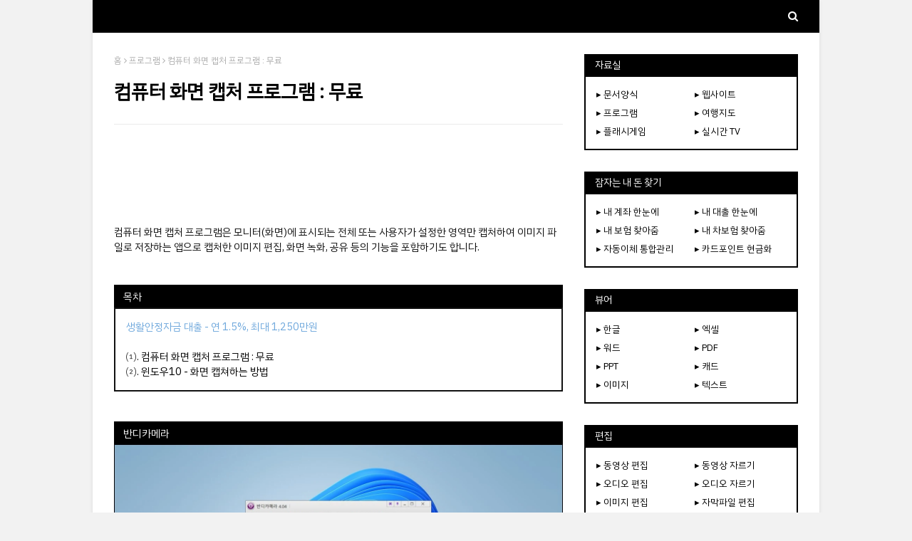

--- FILE ---
content_type: text/html; charset=UTF-8
request_url: https://www.yellowpanda.xyz/2022/11/blog-post_17.html
body_size: 48356
content:
<!DOCTYPE html>
<html class='ltr' dir='ltr' xmlns='http://www.w3.org/1999/xhtml' xmlns:b='http://www.google.com/2005/gml/b' xmlns:data='http://www.google.com/2005/gml/data' xmlns:expr='http://www.google.com/2005/gml/expr'>
<head>
<!--광고회복 시작-->
<script async='async' nonce='B0FGKHtsq7O_g3VUpSj2QA' src='https://fundingchoicesmessages.google.com/i/pub-3942331241252890?ers=1'></script><script nonce='B0FGKHtsq7O_g3VUpSj2QA'>(function() {function signalGooglefcPresent() {if (!window.frames['googlefcPresent']) {if (document.body) {const iframe = document.createElement('iframe'); iframe.style = 'width: 0; height: 0; border: none; z-index: -1000; left: -1000px; top: -1000px;'; iframe.style.display = 'none'; iframe.name = 'googlefcPresent'; document.body.appendChild(iframe);} else {setTimeout(signalGooglefcPresent, 0);}}}signalGooglefcPresent();})();</script>
<!--광고회복 끝-->
<!--네이버웹마스터도구 개선코드-->
<meta content='All' name='NaverBot'/>
<meta content='index,follow' name='NaverBot'/>
<meta content='All' name='Yeti'/>
<meta content='index,follow' name='Yeti'/>
<!--네이버웹마스터도구 개선코드 끝-->
<!-- Google tag (gtag.js) -->
<script async='async' src='https://www.googletagmanager.com/gtag/js?id=UA-187346778-1'></script>
<script>
  window.dataLayer = window.dataLayer || [];
  function gtag(){dataLayer.push(arguments);}
  gtag('js', new Date());

  gtag('config', 'UA-187346778-1');
  gtag('config', 'G-E3B5SWMDL8');
</script>
<meta content='ab0355e107c15d4b7d3156e01577fc25' name='p:domain_verify'/>
<meta content='81c341f37d6ed7fb3315bc710165efdcd5465ad5' name='naver-site-verification'/>
<meta content='e383307b52fa2435a138b432b13f98fcd02df32e' name='naver-site-verification'/>
<meta content='width=device-width, initial-scale=1, minimum-scale=1, maximum-scale=1' name='viewport'/>
<title>컴퓨터 화면 캡처 프로그램 : 무료</title>
<meta content='text/html; charset=UTF-8' http-equiv='Content-Type'/>
<!-- Chrome, Firefox OS and Opera -->
<meta content='#f2f2f2' name='theme-color'/>
<!-- Windows Phone -->
<meta content='#f2f2f2' name='msapplication-navbutton-color'/>
<meta content='blogger' name='generator'/>
<link href='https://www.yellowpanda.xyz/favicon.ico' rel='icon' type='image/x-icon'/>
<link href='https://www.yellowpanda.xyz/2022/11/blog-post_17.html' rel='canonical'/>
<link rel="alternate" type="application/atom+xml" title="IT - Atom" href="https://www.yellowpanda.xyz/feeds/posts/default" />
<link rel="alternate" type="application/rss+xml" title="IT - RSS" href="https://www.yellowpanda.xyz/feeds/posts/default?alt=rss" />
<link rel="service.post" type="application/atom+xml" title="IT - Atom" href="https://www.blogger.com/feeds/1045399220663147178/posts/default" />

<link rel="alternate" type="application/atom+xml" title="IT - Atom" href="https://www.yellowpanda.xyz/feeds/6458803486942507879/comments/default" />
<!--Can't find substitution for tag [blog.ieCssRetrofitLinks]-->
<link href='https://blogger.googleusercontent.com/img/b/R29vZ2xl/AVvXsEgl_d-ci7uAT1xm5GMQESxEA-Q_Bs2E9E1AXKNuBi-Cpa8HEZeP1ZSch5RnIuaWaUcSh9DkMQnQQXTEuBDAmJLTH_YOKQC1FixfWZ6H3gxWIbIMXsW5aT3ofXHa8dw6P6XFCU26L2r1Zo16KqIVPCarP-T1NldFJvciEPqoegCTI99MNBzqzgoIOKPWyTA/s16000/%EB%B0%98%EB%94%94%EC%B9%B4%EB%A9%94%EB%9D%BC.jpg' rel='image_src'/>
<meta content='컴퓨터 화면 캡처 프로그램은 모니터(화면)에 표시되는 전체 또는 사용자가 설정한 영역만 캡처하여 이미지 파일로 저장하는 앱으로 캡처한 이미지 편집, 화면 녹화, 공유 등의 기능을 포함하기도 합니다. ' name='description'/>
<meta content='https://www.yellowpanda.xyz/2022/11/blog-post_17.html' property='og:url'/>
<meta content='컴퓨터 화면 캡처 프로그램 : 무료' property='og:title'/>
<meta content='컴퓨터 화면 캡처 프로그램은 모니터(화면)에 표시되는 전체 또는 사용자가 설정한 영역만 캡처하여 이미지 파일로 저장하는 앱으로 캡처한 이미지 편집, 화면 녹화, 공유 등의 기능을 포함하기도 합니다. ' property='og:description'/>
<meta content='https://blogger.googleusercontent.com/img/b/R29vZ2xl/AVvXsEgl_d-ci7uAT1xm5GMQESxEA-Q_Bs2E9E1AXKNuBi-Cpa8HEZeP1ZSch5RnIuaWaUcSh9DkMQnQQXTEuBDAmJLTH_YOKQC1FixfWZ6H3gxWIbIMXsW5aT3ofXHa8dw6P6XFCU26L2r1Zo16KqIVPCarP-T1NldFJvciEPqoegCTI99MNBzqzgoIOKPWyTA/w1200-h630-p-k-no-nu/%EB%B0%98%EB%94%94%EC%B9%B4%EB%A9%94%EB%9D%BC.jpg' property='og:image'/>
<!-- Google Fonts -->
<link href='//fonts.googleapis.com/css?family=Montserrat:400,400i,700,700i' media='all' rel='stylesheet' type='text/css'/>
<link href='https://stackpath.bootstrapcdn.com/font-awesome/4.7.0/css/font-awesome.min.css' rel='stylesheet'/>
<!-- Template Style CSS -->
<style type='text/css'>@font-face{font-family:'Montserrat';font-style:normal;font-weight:400;font-display:swap;src:url(//fonts.gstatic.com/s/montserrat/v31/JTUHjIg1_i6t8kCHKm4532VJOt5-QNFgpCtr6Hw0aXp-p7K4KLjztg.woff2)format('woff2');unicode-range:U+0460-052F,U+1C80-1C8A,U+20B4,U+2DE0-2DFF,U+A640-A69F,U+FE2E-FE2F;}@font-face{font-family:'Montserrat';font-style:normal;font-weight:400;font-display:swap;src:url(//fonts.gstatic.com/s/montserrat/v31/JTUHjIg1_i6t8kCHKm4532VJOt5-QNFgpCtr6Hw9aXp-p7K4KLjztg.woff2)format('woff2');unicode-range:U+0301,U+0400-045F,U+0490-0491,U+04B0-04B1,U+2116;}@font-face{font-family:'Montserrat';font-style:normal;font-weight:400;font-display:swap;src:url(//fonts.gstatic.com/s/montserrat/v31/JTUHjIg1_i6t8kCHKm4532VJOt5-QNFgpCtr6Hw2aXp-p7K4KLjztg.woff2)format('woff2');unicode-range:U+0102-0103,U+0110-0111,U+0128-0129,U+0168-0169,U+01A0-01A1,U+01AF-01B0,U+0300-0301,U+0303-0304,U+0308-0309,U+0323,U+0329,U+1EA0-1EF9,U+20AB;}@font-face{font-family:'Montserrat';font-style:normal;font-weight:400;font-display:swap;src:url(//fonts.gstatic.com/s/montserrat/v31/JTUHjIg1_i6t8kCHKm4532VJOt5-QNFgpCtr6Hw3aXp-p7K4KLjztg.woff2)format('woff2');unicode-range:U+0100-02BA,U+02BD-02C5,U+02C7-02CC,U+02CE-02D7,U+02DD-02FF,U+0304,U+0308,U+0329,U+1D00-1DBF,U+1E00-1E9F,U+1EF2-1EFF,U+2020,U+20A0-20AB,U+20AD-20C0,U+2113,U+2C60-2C7F,U+A720-A7FF;}@font-face{font-family:'Montserrat';font-style:normal;font-weight:400;font-display:swap;src:url(//fonts.gstatic.com/s/montserrat/v31/JTUHjIg1_i6t8kCHKm4532VJOt5-QNFgpCtr6Hw5aXp-p7K4KLg.woff2)format('woff2');unicode-range:U+0000-00FF,U+0131,U+0152-0153,U+02BB-02BC,U+02C6,U+02DA,U+02DC,U+0304,U+0308,U+0329,U+2000-206F,U+20AC,U+2122,U+2191,U+2193,U+2212,U+2215,U+FEFF,U+FFFD;}</style>
<style id='page-skin-1' type='text/css'><!--
/*
-----------------------------------------------
Blogger Template Style
Name:        Best Result
License:     Free version
Version:     2.0
Author:      쉬고합시다
Author Url:  https://www.yellowpanda.xyz
----------------------------------------------- */
/*-- Reset CSS --*/
.CSS_LIGHTBOX{z-index:999999!important}.CSS_LIGHTBOX_ATTRIBUTION_INDEX_CONTAINER .CSS_HCONT_CHILDREN_HOLDER > .CSS_LAYOUT_COMPONENT.CSS_HCONT_CHILD:first-child > .CSS_LAYOUT_COMPONENT{opacity:0}
a,abbr,acronym,address,applet,b,big,blockquote,body,caption,center,cite,code,dd,del,dfn,div,dl,dt,em,fieldset,font,form,h1,h2,h3,h4,h5,h6,html,i,iframe,img,ins,kbd,label,legend,li,object,p,pre,q,s,samp,small,span,strike,strong,sub,sup,table,tbody,td,tfoot,th,thead,tr,tt,u,ul,var{padding:0;border:0;outline:0;vertical-align:baseline;background:0 0;text-decoration:none}form,textarea,input,button{-webkit-appearance:none;-moz-appearance:none;appearance:none;border-radius:0}dl,ul{list-style-position:inside;font-weight:400;list-style:none}ul li{list-style:none}caption,th{text-align:center}img{border:none;position:relative}a,a:visited{text-decoration:none}.clearfix{clear:both}.section,.widget,.widget ul{margin:0;padding:0}a{color:#000000}a img{border:0}abbr{text-decoration:none}.CSS_LIGHTBOX{z-index:999999!important}.separator a{clear:none!important;float:none!important;margin-left:0!important;margin-right:0!important}#navbar-iframe,.widget-item-control,a.quickedit,.home-link,.feed-links{display:none!important}.center{display:table;margin:0 auto;position:relative}.widget > h2,.widget > h3{display:none}
/*-- Body Content CSS --*/
body{background:#f2f2f2 url() repeat scroll bottom right;background-color:#f2f2f2;font-family:'IBM Plex Sans KR',sans-serif;font-size:14.5px;font-weight:400;color:#111111;word-wrap:break-word;margin:0;padding:0}
#outer-wrapper{max-width:1020px;margin:0 auto;background-color:#fff;box-shadow:0 0 5px rgba(0,0,0,.1)}
.row{width:960px}
#content-wrapper{margin:30px auto 0;overflow:hidden}
#content-wrapper > .container{margin:0 -15px}
#main-wrapper{float:left;overflow:hidden;width:66.66666667%;box-sizing:border-box;word-wrap:break-word;padding:0 15px;margin:0}
#sidebar-wrapper{float:right;overflow:hidden;width:33.33333333%;box-sizing:border-box;word-wrap:break-word;padding:0 15px}
.post-image-link,.about-author .avatar-container,.comments .avatar-image-container{background-color:rgba(155,155,155,0.1);color:transparent!important;transition:background .17s ease}
.post-thumb{display:block;position:relative;width:100%;height:100%;object-fit:cover;z-index:1}
.post-title a{display:block}
.social a:before{display:inline-block;font-family:FontAwesome;font-style:normal;font-weight:400}
.social .facebook a:before{content:"\f09a"}
.social .twitter a:before{content:"\f099"}
.social .gplus a:before{content:"\f0d5"}
.social .rss a:before{content:"\f09e"}
.social .youtube a:before{content:"\f16a"}
.social .skype a:before{content:"\f17e"}
.social .stumbleupon a:before{content:"\f1a4"}
.social .tumblr a:before{content:"\f173"}
.social .vk a:before{content:"\f189"}
.social .stack-overflow a:before{content:"\f16c"}
.social .github a:before{content:"\f09b"}
.social .linkedin a:before{content:"\f0e1"}
.social .dribbble a:before{content:"\f17d"}
.social .soundcloud a:before{content:"\f1be"}
.social .behance a:before{content:"\f1b4"}
.social .digg a:before{content:"\f1a6"}
.social .instagram a:before{content:"\f16d"}
.social .pinterest a:before{content:"\f0d2"}
.social .twitch a:before{content:"\f1e8"}
.social .delicious a:before{content:"\f1a5"}
.social .codepen a:before{content:"\f1cb"}
.social .reddit a:before{content:"\f1a1"}
.social .whatsapp a:before{content:"\f232"}
.social .snapchat a:before{content:"\f2ac"}
.social .email a:before{content:"\f0e0"}
.social .external-link a:before{content:"\f35d"}
.social-color .facebook a{background-color:#3b5999}
.social-color .twitter a{background-color:#00acee}
.social-color .gplus a{background-color:#db4a39}
.social-color .youtube a{background-color:#db4a39}
.social-color .instagram a{background:linear-gradient(15deg,#ffb13d,#dd277b,#4d5ed4)}
.social-color .pinterest a{background-color:#ca2127}
.social-color .dribbble a{background-color:#ea4c89}
.social-color .linkedin a{background-color:#0077b5}
.social-color .tumblr a{background-color:#365069}
.social-color .twitch a{background-color:#6441a5}
.social-color .rss a{background-color:#ffc200}
.social-color .skype a{background-color:#00aff0}
.social-color .stumbleupon a{background-color:#eb4823}
.social-color .vk a{background-color:#4a76a8}
.social-color .stack-overflow a{background-color:#f48024}
.social-color .github a{background-color:#24292e}
.social-color .soundcloud a{background:linear-gradient(#ff7400,#ff3400)}
.social-color .behance a{background-color:#191919}
.social-color .digg a{background-color:#1b1a19}
.social-color .delicious a{background-color:#0076e8}
.social-color .codepen a{background-color:#000}
.social-color .reddit a{background-color:#ff4500}
.social-color .whatsapp a{background-color:#3fbb50}
.social-color .snapchat a{background-color:#ffe700}
.social-color .email a{background-color:#888}
.social-color .external-link a{background-color:#000000}
.social-text .facebook a:after{content:"Facebook"}
.social-text .twitter a:after{content:"Twitter"}
.social-text .gplus a:after{content:"Google Plus"}
#header-wrap{position:relative;margin:0}
.header-header{background-color:#169b56;width:100%;height:0px;position:relative;overflow:hidden;padding:0px 0}
.header-header .container{position:relative;margin:0 auto;padding:0}
.header-logo{position:relative;float:left;width:auto;max-width:200px;max-height:0px;margin:0;padding:15px 0}
.header-logo .header-image-wrapper{display:block}
.header-logo img{max-width:100%;max-height:60px;margin:0}
.header-logo h1{color:#fff;font-size:27px;line-height:60px;text-transform:uppercase;margin:0}
.header-logo p{font-size:12px;margin:5px 0 0}
.header-ads{position:relative;float:right}
.header-ads .widget > .widget-title{display:none}
.header-ads .widget{max-width:100%}
.header-ads .widget .widget-content{width:728px;max-width:100%;max-height:90px;line-height:1}
.header-menu{position:relative;width:100%;height:46px;background-color:#000000;z-index:1010;font-size:13px;margin:0}
.header-menu .container{position:relative;margin:0 auto;padding:0}
#main-menu .widget,#main-menu .widget > .widget-title{display:none}
#main-menu .show-menu{display:block}
#main-menu{position:relative;height:46px;z-index:15}
#main-menu ul > li{float:left;position:relative;margin:0;padding:0;transition:background .17s}
#main-menu ul > li > a{position:relative;color:#fff;font-size:15px;font-weight:400;line-height:46px;display:inline-block;margin:0;padding:0 15px;transition:color .17s ease}
#main-menu #main-menu-nav > li:first-child > a{padding-left:0}
#main-menu ul > li:hover > a{text-decoration:underline}
#main-menu ul > li > ul{position:absolute;float:left;left:0;top:46px;width:180px;background-color:#000000;z-index:99999;margin-top:0;padding:0;visibility:hidden;opacity:0}
#main-menu ul > li > ul > li > ul{position:absolute;float:left;top:0;left:100%;margin:0}
#main-menu ul > li > ul > li{display:block;float:none;position:relative}
#main-menu ul > li > ul > li a{display:block;height:36px;font-size:13px;color:#fff;line-height:36px;box-sizing:border-box;margin:0;padding:0 15px;border:0;transition:all .17s ease}
#main-menu ul > li.has-sub > a:after{content:'\f107';float:right;font-family:FontAwesome;font-size:12px;font-weight:400;margin:0 0 0 5px}
#main-menu ul > li > ul > li.has-sub > a:after{content:'\f105';float:right;margin:0}
#main-menu ul > li:hover > ul,#main-menu ul > li > ul > li:hover > ul{visibility:visible;opacity:1}
#main-menu ul ul{transition:all .25s ease}
.show-search,.hide-search{position:absolute;right:0;top:0;display:block;width:30px;height:46px;background-color:#000000;line-height:46px;z-index:20;color:#fff;font-size:15px;text-align:right;cursor:pointer;padding:0;transition:background .17s ease}
.show-search:before{content:"\f002";font-family:FontAwesome;font-weight:400}
.hide-search:before{content:"\f00d";font-family:FontAwesome;font-weight:400}
#nav-search{display:none;position:absolute;left:0;top:0;width:100%;height:46px;z-index:99;background-color:#000000;box-sizing:border-box;padding:0}
#nav-search .search-form{width:100%;height:46px;background-color:rgba(0,0,0,0);line-height:46px;overflow:hidden;padding:0}
#nav-search .search-input{width:100%;height:46px;font-family:inherit;color:#fff;margin:0;padding:0 46px 0 0;background-color:rgba(0,0,0,0);font-size:13px;font-weight:400;outline:none;box-sizing:border-box;border:0}
.mobile-nav{display:none;position:absolute;width:100%;height:46px;top:46px;left:0}
.overlay{display:none;position:fixed;top:0;left:0;right:0;bottom:0;z-index:990;background:rgba(255,255,255,0.8)}
.slide-menu-toggle{display:none;position:absolute;line-height:46px;height:46px;width:46px;top:0;left:0;font-family:FontAwesome;color:#fff;font-size:18px;font-weight:400;text-align:center;cursor:pointer;z-index:4;padding:0}
.slide-menu-toggle:before{content:"\f0c9"}
.nav-active .slide-menu-toggle:before{content:"\f00d"}
.show-mobile-search:before{content:"\f002"}
.hide-mobile-search:before{content:"\f00d"}
.mobile-menu{position:relative;float:left;width:100%;background-color:#000000;box-sizing:border-box;padding:20px;border-top:1px solid rgba(255,255,255,0.08);visibility:hidden;opacity:0;transform-origin:0 0;transform:scaleY(0);transition:all .17s ease}
.nav-active .mobile-menu{visibility:visible;opacity:1;transform:scaleY(1)}
.mobile-menu > ul{margin:0}
.mobile-menu .m-sub{display:none;padding:0}
.mobile-menu ul li{position:relative;display:block;overflow:hidden;float:left;width:100%;font-size:14px;line-height:38px;margin:0;padding:0;border-top:1px solid rgba(255,255,255,0.01)}
.mobile-menu > ul > li{font-weight:400}
.mobile-menu > ul li ul{overflow:hidden}
.mobile-menu > ul > li:first-child{border-top:0}
.mobile-menu ul li a{color:#fff;padding:0;display:block;transition:all .17s ease}
.mobile-menu #main-menu-nav > li > a{font-weight:400;font-size:14px}
.mobile-menu ul li.has-sub .submenu-toggle{position:absolute;top:0;right:0;color:#fff;cursor:pointer}
.mobile-menu ul li.has-sub .submenu-toggle:after{content:'\f105';font-family:FontAwesome;font-weight:400;float:right;width:34px;font-size:16px;text-align:center;transition:all .17s ease}
.mobile-menu ul li.has-sub.show > .submenu-toggle:after{transform:rotate(90deg)}
.mobile-menu > ul > li > ul > li a{font-size:13px}
.mobile-menu > ul > li > ul > li > a{color:#fff;opacity:.7;padding:0 0 0 15px}
.mobile-menu > ul > li > ul > li > ul > li > a{color:#fff;opacity:.7;padding:0 0 0 30px}
.mobile-menu ul > li > .submenu-toggle:hover{color:#169b56}
.post-meta{display:block;overflow:hidden;color:#aaa;font-size:12px;font-weight:400;padding:0 1px}
.post-meta .post-author,.post-meta .post-date{float:left;margin:0 10px 0 0}
.post-meta .post-date{text-transform:capitalize}
.post-meta a,.post-author,.post-date{color:#aaa;transition:color .17s}
.post-meta a:hover{color:#18ab3d}
.post-author:before,.post-date:before{font-family:FontAwesome;font-weight:400;margin:0 3px 0 0}
.post-author:before{content:'\f2c0'}
.post-date:before{content:'\f017'}
#hot-wrapper{margin:0 auto}
#hot-section .widget,#hot-section .widget > .widget-title{display:none}
#hot-section .show-hot{display:block!important}
#hot-section .show-hot .widget-content{position:relative;overflow:hidden;min-height:140px;margin:30px 0 0}
.hot-loader{position:relative;min-height:140px;overflow:hidden;display:block}
.hot-loader:after{content:'';position:absolute;top:50%;left:50%;width:26px;height:26px;margin:-15px 0 0 -15px;border:2px solid #ebebeb;border-left-color:#169b56;border-top-color:#169b56;border-radius:100%;animation:spinner .8s infinite linear;transform-origin:center}
@-webkit-keyframes spinner {
0%{-webkit-transform:rotate(0deg);transform:rotate(0deg)}
to{-webkit-transform:rotate(1turn);transform:rotate(1turn)}
}
@keyframes spinner {
0%{-webkit-transform:rotate(0deg);transform:rotate(0deg)}
to{-webkit-transform:rotate(1turn);transform:rotate(1turn)}
}
ul.hot-posts{position:relative;overflow:hidden;display:flex;flex-wrap:wrap;min-height:140px;margin:0 -5px}
.hot-posts .hot-item{position:relative;float:left;display:flex;width:calc(100% / 3);overflow:hidden;box-sizing:border-box;padding:0 5px;margin:10px 0 0}
.hot-posts .item-0,.hot-posts .item-1,.hot-posts .item-2{margin:0}
.hot-item-inner{position:relative;float:left;width:100%;background-color:#000000;overflow:hidden;box-sizing:border-box;padding:10px}
.hot-posts-color .item-0 .hot-item-inner{background-color:#F97F51}
.hot-posts-color .item-1 .hot-item-inner{background-color:#1B9CFC}
.hot-posts-color .item-2 .hot-item-inner{background-color:#EAB543}
.hot-posts-color .item-3 .hot-item-inner{background-color:#B33771}
.hot-posts-color .item-4 .hot-item-inner{background-color:#58B19F}
.hot-posts-color .item-5 .hot-item-inner{background-color:#82589F}
.hot-posts .post-image-link{float:left;width:45px;height:45px;background-color:rgba(255,255,255,0.5);position:relative;overflow:hidden;display:block;box-sizing:border-box;padding:2px;margin:0 10px 0 0;transition:background .17s ease}
.hot-posts .hot-item-inner:hover .post-image-link{background-color:#169b56}
.hot-posts-color .hot-item-inner:hover .post-image-link{background-color:#fff}
.hot-posts .post-info{overflow:hidden}
.hot-posts .post-title{font-size:13px;font-weight:400;display:block;line-height:1.5em;margin:0}
.hot-posts .post-title a{color:#fff}
.hot-posts .hot-item-inner:hover .post-title .title-text{text-decoration:underline}
.post-title .title-text{margin:0 10px 0 0;transition:color .17s ease}
.post-title .post-date{font-size:11px;color:#aaa}
.hot-posts .post-title .post-date{color:#f2f2f2}
.show-hot .no-posts{position:absolute;top:calc(50% - 50px);left:0;width:100%;text-align:center}
.queryMessage{overflow:hidden;background-color:#000000;color:#fff;font-size:13px;font-weight:400;padding:8px 10px;margin:0}
.queryMessage .query-info{margin:0 5px}
.queryMessage .search-query,.queryMessage .search-label{font-weight:700;text-transform:uppercase}
.queryMessage .search-query:before,.queryMessage .search-label:before{content:"\201c"}
.queryMessage .search-query:after,.queryMessage .search-label:after{content:"\201d"}
.queryMessage a.show-more{float:right;color:#fff}
.queryMessage a.show-more:hover{text-decoration:underline}
.queryEmpty{font-size:13px;font-weight:400;padding:10px 0;margin:25px 0;text-align:center}
.title-wrap,.featured-posts .widget-title{position:relative;float:left;width:100%;height:30px;background-color:#000000;display:block;margin:0}
.title-wrap > h3,.featured-posts .widget-title > h3{float:left;height:30px;font-size:14px;color:#fff;font-weight:400;line-height:32px;padding:0 15px;margin:0}
a.view-all{float:right;font-size:11px;color:#fff;line-height:30px;padding:0 15px}
a.view-all:hover{text-decoration:underline}
a.view-all:after{content:"\f105";float:right;font-weight:400;font-family:FontAwesome;margin:0 0 0 3px}
.featured-posts > .widget{display:none;position:relative;float:left;width:100%;margin:0 0 30px}
.featured-posts > .show-widget{display:block}
.featured-posts .widget-content{float:left;width:100%;box-sizing:border-box;padding:15px;border:2px solid #000000}
.featured-posts > .col-width{width:calc(50% - 15px)}
.featured-posts > .col-right{float:right}
.feat-x1 li{position:relative;float:left;width:100%;overflow:hidden;padding:10px 0 0;margin:10px 0 0;border-top:1px dashed #ebebeb}
.feat-x1 li.item-0{padding:0;margin:0;border:0}
.feat-x1 .post-image-link{position:relative;float:left;width:45px;height:45px;display:block;overflow:hidden;box-sizing:border-box;padding:2px;margin:0 10px 0 0}
.feat-x1 .feat-item:hover .post-image-link{background-color:#169b56}
.feat-x1 .post-title{overflow:hidden;font-size:13px;font-weight:400;line-height:1.5em;margin:0 0 5px}
.feat-x1 .item-small .post-info{overflow:hidden}
.feat-x1 .post-title a{color:#000000}
.feat-x1 .feat-item:hover .post-title .title-text{color:#18ab3d;text-decoration:underline}
.index-post-wrap{float:left;width:100%;box-sizing:border-box;padding:15px;margin:0 0 30px;border:2px solid #111}
.no-index-posts{padding:0;border:0}
.blog-post{display:block;overflow:hidden;word-wrap:break-word}
.index-post{padding:10px 0 0;margin:10px 0 0;border-top:1px dashed #ebebeb}
.blog-posts .index-post:first-child{padding:0;margin:0;border:0}
.index-post .post-image-link{float:left;width:45px;height:45px;position:relative;display:block;z-index:1;overflow:hidden;box-sizing:border-box;padding:2px;margin:0 10px 0 0}
.index-post:hover .post-image-link{background-color:#169b56}
.index-post .post-info{overflow:hidden}
.index-post .post-info .post-title{font-size:13px;font-weight:400;line-height:1.5em;text-decoration:none;margin:0}
.index-post .post-info .post-title a{display:block;color:#000000}
.index-post:hover .post-info .post-title .title-text{color:#18ab3d;text-decoration:underline}
.widget iframe,.widget img{max-width:100%}
.date-header{display:block;overflow:hidden;font-weight:400;margin:0!important;padding:0}
.post-timestamp{margin-left:0}
#breadcrumb{font-size:12px;font-weight:400;color:#aaa;margin:0 0 10px}
#breadcrumb a{color:#aaa;transition:color .17s}
#breadcrumb a:hover{color:#18ab3d}
#breadcrumb a,#breadcrumb em{display:inline-block}
#breadcrumb .delimiter:after{content:'\f105';font-family:FontAwesome;font-style:normal;margin:0 3px}
.item-post h1.post-title{color:#000000;font-size:27px;line-height:1.5em;font-weight:700;position:relative;display:block;margin:15px 0;padding:0}
.static_page .item-post h1.post-title{padding:0 0 10px;margin:0;border-bottom:1px solid #ebebeb}
.item-post .post-body{width:100%;line-height:1.5em;overflow:hidden;padding:20px 0 0}
.static_page .item-post .post-body{padding:20px 0}
.item-post .post-outer{padding:0}
.item-post .post-body img{max-width:100%}
.item-post .post-meta{padding:0 1px 10px;border-bottom:1px solid #ebebeb}
.main .widget{margin:0}
.main .Blog{border-bottom-width:0}
.post-footer{position:relative;float:left;width:100%;margin:20px 0 0}
.inline-ad{position:relative;display:block;max-height:60px;margin:0 0 30px}
.inline-ad > ins{display:block!important;margin:0 auto!important}
.item .inline-ad{float:left;width:100%;margin:20px 0 0}
.item-post-wrap > .inline-ad{margin:0 0 20px}
.post-labels{overflow:hidden;height:auto;position:relative;padding:0;margin:0 0 25px}
.post-labels span,.post-labels a{float:left;color:#aaa;font-size:12px;font-weight:400;margin:0 12px 0 0;transition:all .17s ease}
.post-labels span{color:#000000}
.post-labels a:hover{color:#169b56;text-decoration:underline}
.post-share{position:relative;overflow:hidden;line-height:0;margin:0 0 30px}
ul.share-links{position:relative}
.share-links li{width:32px;float:left;box-sizing:border-box;margin:0 5px 0 0}
.share-links li.facebook,.share-links li.twitter,.share-links li.gplus{width:20%}
.share-links li a{float:left;display:inline-block;cursor:pointer;width:100%;height:32px;line-height:32px;color:#fff;font-weight:400;font-size:13px;text-align:center;box-sizing:border-box;opacity:1;margin:0;padding:0;transition:all .17s ease}
.share-links li.whatsapp-mobile{display:none}
.is-mobile li.whatsapp-desktop{display:none}
.is-mobile li.whatsapp-mobile{display:inline-block}
.share-links li a:before{float:left;display:block;width:32px;background-color:rgba(255,255,255,0.07);font-size:15px;text-align:center;line-height:32px}
.share-links li a:hover{opacity:.8}
ul.post-nav{position:relative;overflow:hidden;display:block;margin:0 0 30px}
.post-nav li{display:inline-block;width:50%}
.post-nav .post-prev{float:left;text-align:left;box-sizing:border-box;padding:0 10px}
.post-nav .post-next{float:right;text-align:right;box-sizing:border-box;padding:0 10px}
.post-nav li a{color:#000000;line-height:1.4em;display:block;overflow:hidden;transition:color .17s}
.post-nav li:hover a{color:#18ab3d}
.post-nav li:hover a p{text-decoration:underline}
.post-nav li span{display:block;font-size:11px;color:#aaa;font-weight:700;text-transform:uppercase;padding:0 0 2px}
.post-nav .post-prev span:before{content:"\f053";float:left;font-family:FontAwesome;font-size:9px;font-weight:400;text-transform:none;margin:0 2px 0 0}
.post-nav .post-next span:after{content:"\f054";float:right;font-family:FontAwesome;font-size:9px;font-weight:400;text-transform:none;margin:0 0 0 2px}
.post-nav p{font-size:12px;font-weight:400;line-height:1.4em;margin:0}
.post-nav .post-nav-active p{color:#aaa}
.about-author{position:relative;display:block;overflow:hidden;padding:20px;margin:0 0 30px;border:1px solid #ebebeb}
.about-author .avatar-container{position:relative;float:left;width:80px;height:80px;overflow:hidden;margin:0 15px 0 0}
.about-author .author-avatar{float:left;width:100%;height:100%}
.author-name{overflow:hidden;display:inline-block;font-size:16px;font-weight:700;margin:7px 0 3px}
.author-name span{color:#000000}
.author-name a{color:#000000;transition:color .17s}
.author-name a:hover{color:#169b56;text-decoration:underline}
.author-description{display:block;overflow:hidden;font-size:13px;font-weight:400;line-height:1.5em}
.author-description a:hover{text-decoration:underline}
#related-wrap{display:none;overflow:hidden;margin:0 0 30px}
.show-related{display:block!important}
#related-wrap .related-tag{display:none}
.related-ready{float:left;width:100%;box-sizing:border-box;padding:15px;border:2px solid #000000}
#blog-pager{overflow:hidden;clear:both;margin:0 0 30px}
.blog-pager a,.blog-pager span{float:left;display:block;min-width:28px;height:28px;background-color:#000000;color:#fff;font-size:13px;font-weight:400;line-height:28px;text-align:center;box-sizing:border-box;margin:0 5px 0 0;transition:all .17s ease}
.blog-pager .blog-pager-newer-link,.blog-pager .blog-pager-older-link{padding:0 15px}
.blog-pager .blog-pager-newer-link{float:left}
.blog-pager .blog-pager-older-link{float:right}
.blog-pager span.page-dots{min-width:20px;background-color:#fff;font-size:16px;color:#000000;line-height:30px;font-weight:400;letter-spacing:-1px;border:0}
.blog-pager .page-of{display:none;width:auto;float:right;border-color:rgba(0,0,0,0);margin:0}
.blog-pager .page-active,.blog-pager a:hover{background-color:#169b56;color:#fff}
.blog-pager .page-prev:before,.blog-pager .page-next:before{font-family:FontAwesome;font-size:16px;font-weight:400}
.blog-pager .page-prev:before{content:'\f104'}
.blog-pager .page-next:before{content:'\f105'}
.blog-pager .blog-pager-newer-link:after{content:'\f104';float:left;font-family:FontAwesome;font-weight:400;margin:0 3px 0 0}
.blog-pager .blog-pager-older-link:after{content:'\f105';float:right;font-family:FontAwesome;font-weight:400;margin:0 0 0 3px}
.archive #blog-pager{display:none}
.blog-post-comments{display:none;margin:0 0 30px}
.blog-post-comments .comments-title{margin:0 0 20px}
.comments-system-disqus .comments-title,.comments-system-facebook .comments-title{margin:0}
#comments{margin:0}
#gpluscomments{float:left!important;width:100%!important;margin:0 0 25px!important}
#gpluscomments iframe{float:left!important;width:100%}
.comments{display:block;clear:both;margin:0;color:#000000}
.comments > h3{font-size:13px;font-weight:400;font-style:italic;padding-top:1px}
.comments .comments-content .comment{list-style:none;margin:0;padding:0 0 8px}
.comments .comments-content .comment:first-child{padding-top:0}
.facebook-tab,.fb_iframe_widget_fluid span,.fb_iframe_widget iframe{width:100%!important}
.comments .item-control{position:static}
.comments .avatar-image-container{float:left;overflow:hidden;position:absolute}
.comments .avatar-image-container,.comments .avatar-image-container img{height:45px;max-height:45px;width:45px;max-width:45px;border-radius:0}
.comments .comment-block{overflow:hidden;padding:0 0 10px}
.comments .comment-block,.comments .comments-content .comment-replies{margin:0 0 0 60px}
.comments .comments-content .inline-thread{padding:0}
.comments .comment-actions{float:left;width:100%;position:relative;margin:0}
.comments .comments-content .comment-header{font-size:12px;display:block;overflow:hidden;clear:both;margin:0 0 3px;padding:0 0 5px;border-bottom:1px dashed #ebebeb}
.comments .comments-content .comment-header a{color:#000000;transition:color .17s}
.comments .comments-content .comment-header a:hover{color:#18ab3d}
.comments .comments-content .user{font-style:normal;font-weight:700;text-transform:uppercase;display:block}
.comments .comments-content .icon.blog-author{display:none}
.comments .comments-content .comment-content{float:left;font-size:13px;color:#5E5E5E;font-weight:400;text-align:left;line-height:1.4em;margin:5px 0 9px}
.comments .comment .comment-actions a{margin-right:5px;padding:2px 5px;color:#000000;font-weight:400;border:1px solid #f5f5f5;font-size:10px;transition:all .17s ease}
.comments .comment .comment-actions a:hover{color:#fff;background-color:#169b56;border-color:#169b56;text-decoration:none}
.comments .comments-content .datetime{float:left;font-size:11px;font-weight:400;color:#aaa;position:relative;padding:0 1px;margin:4px 0 0;display:block}
.comments .comments-content .datetime a,.comments .comments-content .datetime a:hover{color:#aaa}
.comments .comments-content .datetime:before{content:'\f017';font-family:FontAwesome;font-size:11px;font-weight:400;font-style:normal;margin:0 3px 0 0}
.comments .thread-toggle{margin-bottom:4px}
.comments .thread-toggle .thread-arrow{height:7px;margin:0 3px 2px 0}
.comments .thread-count a,.comments .continue a{transition:opacity .17s}
.comments .thread-count a:hover,.comments .continue a:hover{opacity:.8}
.comments .thread-expanded{padding:5px 0 0}
.comments .thread-chrome.thread-collapsed{display:none}
.thread-arrow:before{content:'';font-family:FontAwesome;color:#000000;font-weight:400;margin:0 2px 0 0}
.comments .thread-expanded .thread-arrow:before{content:'\f0d7'}
.comments .thread-collapsed .thread-arrow:before{content:'\f0da'}
.comments .comments-content .comment-thread{margin:0}
.comments .comments-content .comment-thread > ol{padding:0}
.comments .continue a{padding:0 0 0 60px;font-weight:400}
.comments .comments-content .loadmore.loaded{margin:0;padding:0}
.comments .comment-replybox-thread{margin:0}
.comments .comments-content .loadmore,.comments .comments-content .loadmore.loaded{display:none}
.post-body h1,.post-body h2,.post-body h3,.post-body h4,.post-body h5,.post-body h6{color:#000000;margin:0 0 15px}
.post-body h1,.post-body h2{font-size:24px}
.post-body h3{font-size:21px}
.post-body h4{font-size:18px}
.post-body h5{font-size:16px}
.post-body h6{font-size:13px}
blockquote{font-style:italic;padding:10px;margin:0;border-left:4px solid #169b56}
blockquote:before,blockquote:after{display:inline-block;font-family:FontAwesome;font-style:normal;font-weight:400;color:#aaa;line-height:1}
blockquote:before{content:'\f10d';margin:0 10px 0 0}
blockquote:after{content:'\f10e';margin:0 0 0 10px}
.widget .post-body ul,.widget .post-body ol{line-height:1.5;font-weight:400}
.widget .post-body li{margin:5px 0;padding:0;line-height:1.5}
.post-body ul{padding:0 0 0 20px}
.post-body ul li:before{content:"\f105";font-family:FontAwesome;font-size:13px;font-weight:400;margin:0 5px 0 0}
.post-body u{text-decoration:underline}
.post-body a{transition:color .17s ease}
.post-body strike{text-decoration:line-through}
.contact-form{overflow:hidden}
.contact-form .widget-title{display:none}
.contact-form .contact-form-name{width:calc(50% - 5px)}
.contact-form .contact-form-email{width:calc(50% - 5px);float:right}
.sidebar .widget{position:relative;overflow:hidden;background-color:#fff;box-sizing:border-box;padding:0;margin:0 0 30px}
.sidebar .widget-title{position:relative;float:left;width:100%;height:30px;background-color:#000000;display:block;margin:0}
.sidebar .widget-title > h3{float:left;height:30px;font-size:14px;color:#fff;line-height:32px;font-weight:400;padding:0 15px;margin:0}
.sidebar .widget-content{float:left;width:100%;box-sizing:border-box;padding:15px;margin:0;border:2px solid #000000}
ul.social-counter{margin:0 -5px}
.social-counter li{float:left;width:calc(100% / 6);box-sizing:border-box;padding:0 5px;margin:10px 0 0}
.social-counter li:nth-child(1),.social-counter li:nth-child(2),.social-counter li:nth-child(3),.social-counter li:nth-child(4),.social-counter li:nth-child(5),.social-counter li:nth-child(6){margin-top:0}
.social-counter li:nth-child(even){float:right}
.social-counter li a{display:block;height:34px;font-size:14px;color:#fff;line-height:34px;text-align:center;transition:opacity .17s}
.social-counter li a:hover{opacity:.8}
.list-label li{position:relative;display:block;padding:8px 0;border-top:1px dashed #ebebeb}
.list-label li:first-child{padding:0 0 8px;border-top:0}
.list-label li:last-child{padding-bottom:0;border-bottom:0}
.list-label li a{display:block;color:#000000;font-size:13px;font-weight:400;text-transform:capitalize;transition:color .17s}
.list-label li a:before{content:"\f105";float:left;font-size:12px;color:#000000;font-weight:400;font-family:FontAwesome;margin:1px 3px 0 0;transition:color .17s}
.list-label li a:hover{color:#18ab3d;text-decoration:underline}
.list-label .label-count{position:relative;float:right;width:16px;height:16px;background-color:#169b56;color:#fff;font-size:11px;font-weight:400;text-align:center;line-height:16px}
.cloud-label li{position:relative;float:left;margin:0 5px 5px 0}
.cloud-label li a{display:block;height:26px;background-color:#169b56;color:#fff;font-size:12px;line-height:26px;font-weight:400;padding:0 10px;transition:all .17s ease}
.cloud-label li a:hover{background-color:#000000}
.cloud-label .label-count{display:none}
.sidebar .FollowByEmail > .widget-title > h3{margin:0}
.FollowByEmail .widget-content{position:relative;overflow:hidden;font-weight:400;text-align:center;box-sizing:border-box;padding:20px;border:2px solid #000000}
.FollowByEmail .widget-content > h3{font-size:18px;color:#000000;font-weight:700;margin:0 0 13px}
.FollowByEmail .before-text{font-size:13px;color:#888;line-height:1.4em;margin:0 0 15px;display:block;padding:0 15px;overflow:hidden}
.FollowByEmail .follow-by-email-inner{position:relative}
.FollowByEmail .follow-by-email-inner .follow-by-email-address{width:100%;height:34px;color:#888;font-size:11px;font-family:inherit;text-align:center;padding:0 10px;margin:0 0 10px;box-sizing:border-box;border:1px solid #ebebeb;transition:ease .17s}
.FollowByEmail .follow-by-email-inner .follow-by-email-address:focus{border-color:rgba(0,0,0,0.1)}
.FollowByEmail .follow-by-email-inner .follow-by-email-submit{width:100%;height:34px;font-family:inherit;font-size:11px;color:#fff;background-color:#169b56;text-transform:uppercase;text-align:center;font-weight:700;cursor:pointer;margin:0;border:0;transition:background .17s}
.FollowByEmail .follow-by-email-inner .follow-by-email-submit:hover{background-color:#000000}
#ArchiveList ul.flat li{color:#000000;font-size:13px;font-weight:400;padding:8px 0;border-bottom:1px dashed #ebebeb}
#ArchiveList ul.flat li:first-child{padding-top:0}
#ArchiveList ul.flat li:last-child{padding-bottom:0;border-bottom:0}
#ArchiveList .flat li > a{display:block;color:#000000;transition:color .17s}
#ArchiveList .flat li > a:hover{color:#18ab3d;text-decoration:underline}
#ArchiveList .flat li > a:before{content:"\f105";float:left;font-size:12px;color:#000000;font-weight:400;font-family:FontAwesome;margin:1px 3px 0 0;display:inline-block;transition:color .17s}
#ArchiveList .flat li > a > span{position:relative;float:right;width:16px;height:16px;background-color:#169b56;color:#fff;font-size:11px;font-weight:400;text-align:center;line-height:16px}
.PopularPosts .post{overflow:hidden;padding:10px 0 0;margin:10px 0 0;border-top:1px dashed #ebebeb}
.PopularPosts .post:first-child{padding:0;margin:0;border:0}
.PopularPosts .post-image-link{position:relative;float:left;width:45px;height:45px;display:block;overflow:hidden;box-sizing:border-box;padding:2px;margin:0 10px 0 0}
.PopularPosts .post-content:hover .post-image-link{background-color:#169b56}
.PopularPosts .post-info{overflow:hidden}
.PopularPosts .post-title{font-size:13px;font-weight:400;line-height:1.5em;margin:0}
.PopularPosts .post-title a{display:block;color:#000000;transition:color .17s}
.PopularPosts .post-content:hover .post-title .title-text{color:#18ab3d;text-decoration:underline}
.PopularPosts .post-meta{font-size:11px}
.PopularPosts .post-date:before{font-size:10px}
.FeaturedPost .post-image-link{position:relative;float:left;width:45px;height:45px;display:block;overflow:hidden;box-sizing:border-box;padding:2px;margin:0 10px 0 0}
.FeaturedPost .post-content:hover .post-image-link{background-color:#169b56}
.FeaturedPost .post-info{overflow:hidden}
.FeaturedPost .post-title{font-size:13px;font-weight:400;line-height:1.5em;margin:0}
.FeaturedPost .post-title a{display:block;color:#000000;transition:color .17s}
.FeaturedPost .post-content:hover .post-title .title-text{color:#18ab3d;text-decoration:underline}
.FeaturedPost .post-meta{font-size:11px}
.FeaturedPost .post-date:before{font-size:10px}
.Text{font-size:13px}
.contact-form-widget form{font-weight:400}
.contact-form-name{float:left;width:100%;height:30px;font-family:inherit;font-size:13px;line-height:30px;box-sizing:border-box;padding:5px 10px;margin:0 0 10px;border:1px solid #ebebeb}
.contact-form-email{float:left;width:100%;height:30px;font-family:inherit;font-size:13px;line-height:30px;box-sizing:border-box;padding:5px 10px;margin:0 0 10px;border:1px solid #ebebeb}
.contact-form-email-message{float:left;width:100%;font-family:inherit;font-size:13px;box-sizing:border-box;padding:5px 10px;margin:0 0 10px;border:1px solid #ebebeb}
.contact-form-button-submit{float:left;width:100%;height:30px;background-color:#169b56;font-size:13px;color:#fff;line-height:30px;cursor:pointer;box-sizing:border-box;padding:0 10px;margin:0;border:0;transition:background .17s ease}
.contact-form-button-submit:hover{background-color:#000000}
.contact-form-error-message-with-border{float:left;width:100%;background-color:#fbe5e5;font-size:11px;text-align:center;line-height:11px;padding:3px 0;margin:10px 0;box-sizing:border-box;border:1px solid #fc6262}
.contact-form-success-message-with-border{float:left;width:100%;background-color:#eaf6ff;font-size:11px;text-align:center;line-height:11px;padding:3px 0;margin:10px 0;box-sizing:border-box;border:1px solid #5ab6f9}
.contact-form-cross{margin:0 0 0 3px}
.contact-form-error-message,.contact-form-success-message{margin:0}
.BlogSearch .search-input{float:left;width:75%;height:30px;background-color:#fff;font-weight:400;font-size:13px;line-height:30px;box-sizing:border-box;padding:5px 10px;border:1px solid #ebebeb;border-right-width:0}
.BlogSearch .search-action{float:right;width:25%;height:30px;font-family:inherit;font-size:13px;line-height:30px;cursor:pointer;box-sizing:border-box;background-color:#169b56;color:#fff;padding:0 5px;border:0;transition:background .17s ease}
.BlogSearch .search-action:hover{background-color:#000000}
.Profile .profile-img{float:left;width:80px;height:80px;margin:0 15px 0 0;transition:all .17s ease}
.Profile .profile-datablock{margin:0}
.Profile .profile-data .g-profile{display:block;font-size:14px;color:#000000;margin:0 0 5px;transition:color .17s ease}
.Profile .profile-data .g-profile:hover{color:#18ab3d}
.Profile .profile-info > .profile-link{color:#000000;font-size:11px;margin:5px 0 0;transition:color .17s ease}
.Profile .profile-info > .profile-link:hover{color:#18ab3d}
.Profile .profile-datablock .profile-textblock{display:none}
.common-widget .LinkList ul li,.common-widget .PageList ul li{width:calc(50% - 5px);padding:7px 0 0}
.common-widget .LinkList ul li:nth-child(odd),.common-widget .PageList ul li:nth-child(odd){float:left}
.common-widget .LinkList ul li:nth-child(even),.common-widget .PageList ul li:nth-child(even){float:right}
.common-widget .LinkList ul li a,.common-widget .PageList ul li a{display:block;color:#000000;font-size:13px;font-weight:400;transition:color .17s ease}
.common-widget .LinkList ul li a:hover,.common-widget .PageList ul li a:hover{color:#18ab3d}
.common-widget .LinkList ul li:first-child,.common-widget .LinkList ul li:nth-child(2),.common-widget .PageList ul li:first-child,.common-widget .PageList ul li:nth-child(2){padding:0}
#footer-wrapper{background-color:#000000}
#footer-wrapper .container{position;height:0px;position:relative;overflow:hidden;margin:0 auto;padding:0px 0}
#menu-footer{float:left;position:relative;display:block}
#menu-footer .widget > .widget-title{display:none}
#menu-footer ul li{float:left;display:inline-block;padding:0;margin:0}
#menu-footer ul li a{font-size:12px;font-weight:400;display:block;color:#ffffff;padding:0 5px;margin:0 15px 0 0}
#menu-footer ul li:first-child a{padding:0 5px 0 0}
#menu-footer ul li a:hover{text-decoration:underline}
#sub-footer-wrapper{display:block;width:100%;overflow:hidden;color:#ffffff;padding:0}
#sub-footer-wrapper .container{overflow:hidden;margin:0 auto;padding:0px 0;border-top:2px solid rgba(255,255,255,0.05)}
#social-footer{float:right;position:relative;display:block}
#social-footer .widget > .widget-title{display:none}
#social-footer ul li{float:left;display:inline-block;height:34px;padding:0;margin:0}
#social-footer ul li a{font-size:14px;font-weight:400;display:block;color:#ffffff;line-height:34px;padding:0 5px;margin:0 0 0 10px;transition:color .17s ease}
#social-footer ul li:last-child a{padding:0 0 0 5px}
#social-footer ul li a:hover{color:#18ab3d}
#sub-footer-wrapper .copyright-area{font-size:12px;float:left;height:34px;line-height:34px;font-weight:400}
#sub-footer-wrapper .copyright-area a{color:#ffffff;transition:color .17s}
#sub-footer-wrapper .copyright-area a:hover{color:#18ab3d}
.hidden-widgets{display:none;visibility:hidden}
.back-top{display:none;z-index:1010;width:34px;height:34px;position:fixed;bottom:25px;right:25px;cursor:pointer;overflow:hidden;font-size:20px;color:#fff;text-align:center;line-height:34px}
.back-top:before{content:'';position:absolute;top:0;left:0;right:0;bottom:0;background-color:#169b56;opacity:.5;transition:opacity .17s ease}
.back-top:after{content:'\f106';position:relative;font-family:FontAwesome;font-weight:400;opacity:.8;transition:opacity .17s ease}
.back-top:hover:before,.back-top:hover:after,.nav-active .back-top:after,.nav-active .back-top:before{opacity:1}
.error404 #main-wrapper{width:100%!important;margin:0!important}
.error404 #sidebar-wrapper{display:none}
.errorWrap{color:#000000;text-align:center;padding:80px 0 100px}
.errorWrap h3{font-size:160px;line-height:1;margin:0 0 30px}
.errorWrap h4{font-size:25px;margin:0 0 20px}
.errorWrap p{margin:0 0 10px}
.errorWrap a{display:block;color:#169b56;padding:10px 0 0}
.errorWrap a i{font-size:20px}
.errorWrap a:hover{text-decoration:underline}
@media screen and (max-width: 1100px) {
#outer-wrapper{max-width:100%}
.row{width:100%}
.header-header .container,.header-menu .container,#hot-wrapper{box-sizing:border-box;padding:0 20px}
#header-wrap{height:auto}
.header-logo{max-width:30%}
.header-ads{max-width:70%}
.show-search,.hide-search{right:20px}
#nav-search .search-input{padding:0 46px 0 20px}
#content-wrapper{position:relative;box-sizing:border-box;padding:0 20px;margin:30px 0 0}
#footer-wrapper .container{box-sizing:border-box;padding:0px 0px}
#sub-footer-wrapper .container{box-sizing:border-box;padding:0px 0px}
}
@media screen and (max-width: 980px) {
#content-wrapper > .container{margin:0}
.header-logo{width:100%;max-width:100%;text-align:center;padding:0;margin:0}
#main-menu{display:none}
.slide-menu-toggle,.mobile-nav{display:block}
#header-wrap{padding:0}
.header-header{height:auto;padding:0px 0}
.header-header .container.row{width:0%}
.header-ads{width:0%;max-width:0%;text-align:center;box-sizing:border-box;padding:0}
.header-ads .widget .widget-content{position:relative;padding:0px 0 0;margin:0 auto}
#header-inner a{display:inline-block!important}
.hot-posts{display:flex;flex-wrap:wrap}
.hot-posts .hot-item{display:flex}
#main-wrapper,#sidebar-wrapper{width:100%;padding:0}
}
@media screen and (max-width: 680px) {
#hot-section .show-hot .widget-content,#hot-section .hot-posts{height:auto}
.hot-posts .hot-item{width:100%}
.hot-posts .item-1,.hot-posts .item-2{margin:10px 0 0}
.featured-posts > .col-width{width:100%}
#menu-footer,#sub-footer-wrapper .copyright-area{width:100%;height:0;line-height:inherit;text-align:center}
#menu-footer{margin:0px 0 0}
#sub-footer-wrapper .copyright-area{margin:0px 0}
#menu-footer ul li{float:none;height:auto}
#menu-footer ul li a{line-height:inherit;margin:0 3px 5px}
#social-footer{width:100%;text-align:center}
#social-footer ul li{float:none;height:auto}
}
@media screen and (max-width: 540px) {
.share-links li a span{display:none}
.share-links li.facebook,.share-links li.twitter,.share-links li.gplus{width:30px}
.inline-ad,.inline-ad > ins{height:auto;min-height:1px;max-height:250px}
.item-post h1.post-title{font-size:25px}
}
@media screen and (max-width: 440px) {
.queryMessage{text-align:center}
.queryMessage a.show-more{width:100%;margin:10px 0 0}
.item-post h1.post-title{font-size:21px}
blockquote{padding:10px 15px}
.about-author{text-align:center}
.about-author .avatar-container{float:none;display:table;margin:0 auto 10px}
#comments ol{padding:0}
.errorWrap{padding:70px 0 100px}
.errorWrap h3{font-size:130px}
}
@media screen and (max-width: 360px) {
.about-author .avatar-container{width:60px;height:60px}
}
.click-me-button {
display: inline-block;
background-color: #4d90fe; /* 배경색 */
border: none;
width:100%;
color: white !important; /* 글자색 */
text-align: center;
font-size: 15px;
padding: 7px 0px; /* 버튼 크기 */
border-radius: 0px;
transition-duration: 0.4s;
cursor: pointer;
font-weight: normal;
text-decoration: none; /* 링크 밑줄 제거 */
}
.myButton {
background-color:#6392f7;
border-radius:3px;
border:1px solid #ffffff;
display:inline-block;
cursor:pointer;
color:#ffffff;
font-family:Arial;
font-size:15px;
padding:10px 75px;
text-decoration:none;
text-shadow:0px 0px 0px #1570cd;
}
.myButton:hover {
background-color:#000000;
}
.myButton:active {
position:relative;
top:1px;
}
.click-me-button:hover {
background-color: #3781f1; /* 마우스 호버시 배경색 */
color: #ffff !important; /* 마우스 호버시 텍스트 색상 변경 */
font-weight: normal;
}
--></style>
<style>

/*-------Typography and ShortCodes-------*/
.firstcharacter{float:left;color:#27ae60;font-size:75px;line-height:60px;padding-top:4px;padding-right:8px;padding-left:3px}.post-body h1,.post-body h2,.post-body h3,.post-body h4,.post-body h5,.post-body h6{margin-bottom:15px;color:#2c3e50}blockquote{font-style:italic;color:#888;border-left:5px solid #27ae60;margin-left:0;padding:10px 15px}blockquote:before{content:'\f10d';display:inline-block;font-family:FontAwesome;font-style:normal;font-weight:400;line-height:1;-webkit-font-smoothing:antialiased;-moz-osx-font-smoothing:grayscale;margin-right:10px;color:#888}blockquote:after{content:'\f10e';display:inline-block;font-family:FontAwesome;font-style:normal;font-weight:400;line-height:1;-webkit-font-smoothing:antialiased;-moz-osx-font-smoothing:grayscale;margin-left:10px;color:#888}.button{background-color:#2c3e50;float:left;padding:5px 12px;margin:5px;color:#fff;text-align:center;border:0;cursor:pointer;border-radius:3px;display:block;text-decoration:none;font-weight:400;transition:all .3s ease-out !important;-webkit-transition:all .3s ease-out !important}a.button{color:#fff}.button:hover{background-color:#27ae60;color:#fff}.button.small{font-size:12px;padding:5px 12px}.button.medium{font-size:16px;padding:6px 15px}.button.large{font-size:18px;padding:8px 18px}.small-button{width:100%;overflow:hidden;clear:both}.medium-button{width:100%;overflow:hidden;clear:both}.large-button{width:100%;overflow:hidden;clear:both}.demo:before{content:"\f06e";margin-right:5px;display:inline-block;font-family:FontAwesome;font-style:normal;font-weight:400;line-height:normal;-webkit-font-smoothing:antialiased;-moz-osx-font-smoothing:grayscale}.download:before{content:"\f019";margin-right:5px;display:inline-block;font-family:FontAwesome;font-style:normal;font-weight:400;line-height:normal;-webkit-font-smoothing:antialiased;-moz-osx-font-smoothing:grayscale}.buy:before{content:"\f09d";margin-right:5px;display:inline-block;font-family:FontAwesome;font-style:normal;font-weight:400;line-height:normal;-webkit-font-smoothing:antialiased;-moz-osx-font-smoothing:grayscale}.visit:before{content:"\f14c";margin-right:5px;display:inline-block;font-family:FontAwesome;font-style:normal;font-weight:400;line-height:normal;-webkit-font-smoothing:antialiased;-moz-osx-font-smoothing:grayscale}.widget .post-body ul,.widget .post-body ol{line-height:1.5;font-weight:400}.widget .post-body li{margin:5px 0;padding:0;line-height:1.5}.post-body ul li:before{content:"\f105";margin-right:5px;font-family:fontawesome}pre{font-family:Monaco, "Andale Mono", "Courier New", Courier, monospace;background-color:#2c3e50;background-image:-webkit-linear-gradient(rgba(0, 0, 0, 0.05) 50%, transparent 50%, transparent);background-image:-moz-linear-gradient(rgba(0, 0, 0, 0.05) 50%, transparent 50%, transparent);background-image:-ms-linear-gradient(rgba(0, 0, 0, 0.05) 50%, transparent 50%, transparent);background-image:-o-linear-gradient(rgba(0, 0, 0, 0.05) 50%, transparent 50%, transparent);background-image:linear-gradient(rgba(0, 0, 0, 0.05) 50%, transparent 50%, transparent);-webkit-background-size:100% 50px;-moz-background-size:100% 50px;background-size:100% 50px;line-height:25px;color:#f1f1f1;position:relative;padding:0 7px;margin:15px 0 10px;overflow:hidden;word-wrap:normal;white-space:pre;position:relative}pre:before{content:'Code';display:block;background:#F7F7F7;margin-left:-7px;margin-right:-7px;color:#2c3e50;padding-left:7px;font-weight:400;font-size:14px}pre code,pre .line-number{display:block}pre .line-number a{color:#27ae60;opacity:0.6}pre .line-number span{display:block;float:left;clear:both;width:20px;text-align:center;margin-left:-7px;margin-right:7px}pre .line-number span:nth-child(odd){background-color:rgba(0, 0, 0, 0.11)}pre .line-number span:nth-child(even){background-color:rgba(255, 255, 255, 0.05)}pre .cl{display:block;clear:both}#contact{background-color:#fff;margin:30px 0 !important}#contact .contact-form-widget{max-width:100% !important}#contact .contact-form-name,#contact .contact-form-email,#contact .contact-form-email-message{background-color:#FFF;border:1px solid #eee;border-radius:3px;padding:10px;margin-bottom:10px !important;max-width:100% !important}#contact .contact-form-name{width:47.7%;height:50px}#contact .contact-form-email{width:49.7%;height:50px}#contact .contact-form-email-message{height:150px}#contact .contact-form-button-submit{max-width:100%;width:100%;z-index:0;margin:4px 0 0;padding:10px !important;text-align:center;cursor:pointer;background:#27ae60;border:0;height:auto;-webkit-border-radius:2px;-moz-border-radius:2px;-ms-border-radius:2px;-o-border-radius:2px;border-radius:2px;text-transform:uppercase;-webkit-transition:all .2s ease-out;-moz-transition:all .2s ease-out;-o-transition:all .2s ease-out;-ms-transition:all .2s ease-out;transition:all .2s ease-out;color:#FFF}#contact .contact-form-button-submit:hover{background:#2c3e50}#contact .contact-form-email:focus,#contact .contact-form-name:focus,#contact .contact-form-email-message:focus{box-shadow:none !important}.alert-message{position:relative;display:block;background-color:#FAFAFA;padding:20px;margin:20px 0;-webkit-border-radius:2px;-moz-border-radius:2px;border-radius:2px;color:#2f3239;border:1px solid}.alert-message p{margin:0 !important;padding:0;line-height:22px;font-size:13px;color:#2f3239}.alert-message span{font-size:14px !important}.alert-message i{font-size:16px;line-height:20px}.alert-message.success{background-color:#f1f9f7;border-color:#e0f1e9;color:#1d9d74}.alert-message.success a,.alert-message.success span{color:#1d9d74}.alert-message.alert{background-color:#DAEFFF;border-color:#8ED2FF;color:#378FFF}.alert-message.alert a,.alert-message.alert span{color:#378FFF}.alert-message.warning{background-color:#fcf8e3;border-color:#faebcc;color:#8a6d3b}.alert-message.warning a,.alert-message.warning span{color:#8a6d3b}.alert-message.error{background-color:#FFD7D2;border-color:#FF9494;color:#F55D5D}.alert-message.error a,.alert-message.error span{color:#F55D5D}.fa-check-circle:before{content:"\f058"}.fa-info-circle:before{content:"\f05a"}.fa-exclamation-triangle:before{content:"\f071"}.fa-exclamation-circle:before{content:"\f06a"}.post-table table{border-collapse:collapse;width:100%}.post-table th{background-color:#eee;font-weight:bold}.post-table th,.post-table td{border:0.125em solid #333;line-height:1.5;padding:0.75em;text-align:left}@media (max-width: 30em){.post-table thead tr{position:absolute;top:-9999em;left:-9999em}.post-table tr{border:0.125em solid #333;border-bottom:0}.post-table tr + tr{margin-top:1.5em}.post-table tr,.post-table td{display:block}.post-table td{border:none;border-bottom:0.125em solid #333;padding-left:50%}.post-table td:before{content:attr(data-label);display:inline-block;font-weight:bold;line-height:1.5;margin-left:-100%;width:100%}}@media (max-width: 20em){.post-table td{padding-left:0.75em}.post-table td:before{display:block;margin-bottom:0.75em;margin-left:0}}
.FollowByEmail {
    clear: both;
}
.widget .post-body ol {
    padding: 0 0 0 15px;
}
.post-body ul li {
    list-style: none;
}
</style>
<!-- Global Variables -->
<script type='text/javascript'>
//<![CDATA[
// Global variables with content. "Available for Edit"
var monthFormat = ["January", "February", "March", "April", "May", "June", "July", "August", "September", "October", "November", "December"],
    noThumbnail = "https://blogger.googleusercontent.com/img/b/R29vZ2xl/AVvXsEhGkRDdhzIZ1Nx1nzNlaqFlw5w90lAjWd8h0PkEpqqQ_Qf3kETEMUaCuM0nMOnHY_iGchOR6T4HICODK_3FcL6bdJqmLFBWgl1j6HNMfyAbW8k5uRzF6GceVvl-cfdc3jQwueyrERC6aWo/w72/nth.png",
    postPerPage = 7,
    fixedSidebar = true,
    commentsSystem = "blogger",
    disqusShortname = "soratemplates";
//]]>
</script>
<!-- Google Analytics -->
<!-- Google tag (gtag.js) -->
<script async='true' src='https://www.googletagmanager.com/gtag/js?id=G-E3B5SWMDL8'></script>
<script>
        window.dataLayer = window.dataLayer || [];
        function gtag(){dataLayer.push(arguments);}
        gtag('js', new Date());
        gtag('config', 'G-E3B5SWMDL8');
      </script>
<link href='https://www.blogger.com/dyn-css/authorization.css?targetBlogID=1045399220663147178&amp;zx=6694bb39-30fb-4b5a-bccb-e1e25c269061' media='none' onload='if(media!=&#39;all&#39;)media=&#39;all&#39;' rel='stylesheet'/><noscript><link href='https://www.blogger.com/dyn-css/authorization.css?targetBlogID=1045399220663147178&amp;zx=6694bb39-30fb-4b5a-bccb-e1e25c269061' rel='stylesheet'/></noscript>
<meta name='google-adsense-platform-account' content='ca-host-pub-1556223355139109'/>
<meta name='google-adsense-platform-domain' content='blogspot.com'/>

<!-- data-ad-client=ca-pub-3942331241252890 -->

<link rel="stylesheet" href="https://fonts.googleapis.com/css2?display=swap&family=Nanum+Gothic&family=Nanum+Myeongjo&family=Gothic+A1&family=Nanum+Gothic+Coding&family=Nanum+Pen+Script&family=Black+Han+Sans&family=Jua&family=Nanum+Brush+Script&family=Do+Hyeon&family=Dongle&family=Dokdo&family=Gugi&family=Hi+Melody&family=Poor+Story&family=IBM+Plex+Sans+KR&family=Gamja+Flower&family=Gaegu&family=Yeon+Sung&family=Stylish&family=Cute+Font&family=Single+Day&family=Gowun+Dodum&family=Kirang+Haerang&family=Gowun+Batang&family=Black+And+White+Picture&family=Hahmlet&family=East+Sea+Dokdo&family=Song+Myung"></head>
<body class='item'>
<!-- Theme Options -->
<div class='theme-options' style='display:none'>
<div class='sora-panel section' id='sora-panel' name='Theme Options'><div class='widget LinkList' data-version='2' id='LinkList70'>

          <style type='text/css'>
          

          </style>
        
</div><div class='widget LinkList' data-version='2' id='LinkList71'>

          <script type='text/javascript'>
          //<![CDATA[
          

              var disqusShortname = "soratemplates";
            

              var commentsSystem = "blogger";
            

              var fixedSidebar = true;
            

              var postPerPage = 5;
            

          //]]>
          </script>
        
</div></div>
</div>
<!-- Outer Wrapper -->
<div id='outer-wrapper'>
<!-- Header Wrapper -->
<div id='header-wrap'>
<div class='header-header'>
<div class='container row'>
<div class='header-logo section' id='header-logo' name='Header Logo'><div class='widget Header' data-version='2' id='Header1'>
<div class='header-widget'>
<a class='header-image-wrapper' href='https://www.yellowpanda.xyz/'>
<img alt='IT' data-height='60' data-width='160' src='https://blogger.googleusercontent.com/img/b/R29vZ2xl/AVvXsEh4q0I3Hin0BUsdVHC0ENgxuaDTi6KvoOgfNsDVdWVp5wj9ze8IWgDDd76WMFmZgcJpwTJgPKaVfoW4edT8YzvWsYlT9dIxaZ3GI66hkF55ggHiTvEOhOErwN1ueL5BmFOvI9eedt7lDu3c/s160/logo.png'/>
</a>
</div>
</div></div>
<div class='header-ads no-items section' id='header-ads' name='Header Ads 728x90'></div>
</div>
</div>
<div class='header-menu'>
<div class='container row'>
<span class='slide-menu-toggle'></span>
<div class='mobile-nav'><div class='mobile-menu'></div></div>
<div class='main-menu no-items section' id='main-menu' name='Main Menu'>
</div>
<div id='nav-search'>
<form action='https://www.yellowpanda.xyz/search' class='search-form' role='search'>
<input autocomplete='off' class='search-input' name='q' placeholder='이 블로그 검색' type='search' value=''/>
<span class='hide-search'></span>
</form>
</div>
<span class='show-search'></span>
</div>
</div>
</div>
<div class='clearfix'></div>
<!-- Content Wrapper -->
<div class='row' id='content-wrapper'>
<div class='container'>
<!-- Main Wrapper -->
<div id='main-wrapper'>
<div class='main section' id='main' name='Main Posts'><div class='widget Blog' data-version='2' id='Blog1'>
<div class='blog-posts hfeed container item-post-wrap'>
<div class='blog-post hentry item-post'>
<script type='application/ld+json'>{
  "@context": "http://schema.org",
  "@type": "BlogPosting",
  "mainEntityOfPage": {
    "@type": "WebPage",
    "@id": "https://www.yellowpanda.xyz/2022/11/blog-post_17.html"
  },
  "headline": "컴퓨터 화면 캡처 프로그램 : 무료","description": "컴퓨터 화면 캡처 프로그램은 모니터(화면)에 표시되는 전체 또는 사용자가 설정한 영역만 캡처하여 이미지 파일로 저장하는 앱으로 캡처한 이미지 편집, 화면 녹화, 공유 등의 기능을 포함하기도 합니다.&#160; &#160; 목차 생활안정자금 대출&#160;- 연 1.5%, 최대 ...","datePublished": "2022-11-17T12:19:00+09:00",
  "dateModified": "2024-08-18T06:57:31+09:00","image": {
    "@type": "ImageObject","url": "https://blogger.googleusercontent.com/img/b/R29vZ2xl/AVvXsEgl_d-ci7uAT1xm5GMQESxEA-Q_Bs2E9E1AXKNuBi-Cpa8HEZeP1ZSch5RnIuaWaUcSh9DkMQnQQXTEuBDAmJLTH_YOKQC1FixfWZ6H3gxWIbIMXsW5aT3ofXHa8dw6P6XFCU26L2r1Zo16KqIVPCarP-T1NldFJvciEPqoegCTI99MNBzqzgoIOKPWyTA/w1200-h630-p-k-no-nu/%EB%B0%98%EB%94%94%EC%B9%B4%EB%A9%94%EB%9D%BC.jpg",
    "height": 630,
    "width": 1200},"publisher": {
    "@type": "Organization",
    "name": "Blogger",
    "logo": {
      "@type": "ImageObject",
      "url": "https://lh3.googleusercontent.com/ULB6iBuCeTVvSjjjU1A-O8e9ZpVba6uvyhtiWRti_rBAs9yMYOFBujxriJRZ-A=h60",
      "width": 206,
      "height": 60
    }
  },"author": {
    "@type": "Person",
    "name": "쉬고합시다"
  }
}</script>
<nav id='breadcrumb'><a href='https://www.yellowpanda.xyz/'>홈</a><em class='delimiter'></em><a class='b-label' href='https://www.yellowpanda.xyz/search/label/%ED%94%84%EB%A1%9C%EA%B7%B8%EB%9E%A8'>프로그램</a><em class='delimiter'></em><span class='current'>컴퓨터 화면 캡처 프로그램 : 무료</span></nav>
<script type='application/ld+json'>
              {
                "@context": "http://schema.org",
                "@type": "BreadcrumbList",
                "@id": "#Breadcrumb",
                "itemListElement": [{
                  "@type": "ListItem",
                  "position": 1,
                  "item": {
                    "name": "홈",
                    "@id": "https://www.yellowpanda.xyz/"
                  }
                },{
                  "@type": "ListItem",
                  "position": 2,
                  "item": {
                    "name": "프로그램",
                    "@id": "https://www.yellowpanda.xyz/search/label/%ED%94%84%EB%A1%9C%EA%B7%B8%EB%9E%A8"
                  }
                },{
                  "@type": "ListItem",
                  "position": 3,
                  "item": {
                    "name": "컴퓨터 화면 캡처 프로그램 : 무료",
                    "@id": "https://www.yellowpanda.xyz/2022/11/blog-post_17.html"
                  }
                }]
              }
            </script>
<h1 class='post-title'>
컴퓨터 화면 캡처 프로그램 : 무료
</h1>
<div class='post-meta'>
</div>
<div class='post-body post-content'>
<script async='async' src='https://pagead2.googlesyndication.com/pagead/js/adsbygoogle.js'></script>
<ins class='adsbygoogle' data-ad-client='ca-pub-3942331241252890' data-ad-format='horizontal' data-ad-slot='2790759228' data-full-width-responsive='false' style='display:block'></ins>
<script> (adsbygoogle = window.adsbygoogle || []).push({}); </script><br/>
<div><span><span><span><div><div style="text-align: left;">컴퓨터 화면 캡처 프로그램은 모니터(화면)에 표시되는 전체 또는 사용자가 설정한 영역만 캡처하여 이미지 파일로 저장하는 앱으로 캡처한 이미지 편집, 화면 녹화, 공유 등의 기능을 포함하기도 합니다.&nbsp;</div></div><div style="text-align: left;"><br /></div><div style="text-align: left;"><br /></div></span></span></span><div style="text-align: left;"><span><span><span><div><div style="background-color: black; border: 7px solid rgb(0, 0, 0); height: 18px; width: auto;"><span style="color: white;">&nbsp; 목차</span></div><div style="border: 2px solid; padding: 15px;"><div><a href="https://www.yellowpanda.xyz/p/15-1250.html"><span style="color: #6fa8dc;">생활안정자금 대출&nbsp;- 연 1.5%, 최대 1,250만원</span></a></div><div><div><br /></div><div>&#9332;.&nbsp;<a href="https://www.yellowpanda.xyz/2022/11/blog-post_17.html">컴퓨터 화면 캡처 프로그램</a> : 무료</div><div><span>&#9333;. <a href="https://www.yellowpanda.xyz/2023/05/blog-post_48.html">윈도우10 - 화면 캡쳐하는 방법</a></span></div></div></div></div><div class="separator" style="clear: both;"><br /></div><div class="separator" style="clear: both;"><br /></div></span></span></span><div class="separator" style="clear: both;"><span><span><span><div><div style="background-color: black; border: 7px solid rgb(0, 0, 0); height: 18px; width: auto;"><span style="color: white;">&nbsp; 반디카메라</span></div></div></span></span></span><img border="0" loading="lazy" src="https://blogger.googleusercontent.com/img/b/R29vZ2xl/AVvXsEgl_d-ci7uAT1xm5GMQESxEA-Q_Bs2E9E1AXKNuBi-Cpa8HEZeP1ZSch5RnIuaWaUcSh9DkMQnQQXTEuBDAmJLTH_YOKQC1FixfWZ6H3gxWIbIMXsW5aT3ofXHa8dw6P6XFCU26L2r1Zo16KqIVPCarP-T1NldFJvciEPqoegCTI99MNBzqzgoIOKPWyTA/s16000-rw/%EB%B0%98%EB%94%94%EC%B9%B4%EB%A9%94%EB%9D%BC.jpg" /><span><span><span><br /><div>반디카메라는 반디집으로 유명한 반디소프트에서 무료로 배포하는 화면캡쳐프로그램으로 웹페이지 전체를 캡쳐하거나 특정 프로그램만 캡쳐하는 등 다양한 방법으로 화면을 캡쳐하고 편집할 수 있습니다.</div><div><br /></div><div style="text-align: right;"><a href="https://www.yellowpanda.xyz/2024/08/blog-post_2.html">다운로드</a></div><div style="text-align: right;"><br /></div></span></span></span></div><span><span><span><br /><br /></span></span></span></div><span><span><span><div><br /></div></span></span></span></div>



<div><div style="background-color: black; border: 7px solid rgb(0, 0, 0); height: 18px; text-align: left; width: auto;"><span style="color: white;">&nbsp; 에스캡쳐</span></div></div><img border="0" loading="lazy" src="https://blogger.googleusercontent.com/img/a/AVvXsEjifjHmyRX69QAhVMLj8QRsNGORQfRb20XwEg-lal2hIDUXkbDMB6WdZSVIDXo32zcw3Er4d-HHgZHLpWJ6Tj10VzPH2k3gdIIzLBuxP8nRBsqJA4aOoSGjFL6HJ-jVUZ9Oc606RramaBW04iaG63HmgyLSwctdTcz6hzFyrLlVwk0p4BWUHuA6FBxG=s16000-rw" /><br /><div><br /></div><div>에스 캡처는 단축키를 사용하여 화면을 캡쳐하는 프로그램으로 상세 캡쳐, 영역 캡쳐, 윈도우 캡쳐, 창 캡쳐, 비율 캡쳐 총 5가지 촬영 모드를 제공합니다.</div><div><br /></div><div style="text-align: right;"><a href="https://www.yellowpanda.xyz/2022/02/blog-post_73.html">다운로드</a></div><div style="text-align: right;"><br /></div><br /><div><br /></div><div><br />




<div><div style="background-color: black; border: 7px solid rgb(0, 0, 0); height: 18px; text-align: left; width: auto;"><span style="color: white;">&nbsp; 안카메라 - 구버전</span></div></div><img border="0" loading="lazy" src="https://blogger.googleusercontent.com/img/a/AVvXsEhp5BP7c1yFX0J1zD7e4kYExtVhMZrBS1NGWt76d6s7fB40YKsf5-CUNtOtfmn8TjdqxxiNFV59zpkOGhilvdZoo3sYIUPulwwE3au57JFJ80xPHi0e8LAOfAj-SWEohHAynaYM2QaNrYpAmjFnK8cJj5mNnNxhp6hsLh9t4qRnQRPStcxcWgOKLMD0=s16000-rw" /><br /><div><br /></div><div>안카메라 구버전은 무설치 버전 컴퓨터 화면 캡처 프로그램으로 일반 캡처, 연속 캡처 두 가지 기능만 제공합니다. * 연속 캡처시 적용되는 시간 간격은 사용자가 설정할 수 있습니다.</div><div><br /></div><div style="text-align: right;"><a href="https://www.yellowpanda.xyz/2022/02/blog-post_32.html">다운로드</a></div></div><div class="separator" style="clear: both; text-align: center;"><br /></div><br /><div class="separator" style="clear: both; text-align: center;"><br /></div><div class="separator" style="clear: both; text-align: center;"><br /></div><div>




<div><div style="background-color: black; border: 7px solid rgb(0, 0, 0); height: 18px; text-align: left; width: auto;"><span style="color: white;">&nbsp; 네이버 캡처</span></div></div><img border="0" loading="lazy" src="https://blogger.googleusercontent.com/img/b/R29vZ2xl/AVvXsEgfGIfxg0NfKbkC6PaBUKs35gD9vpp0blRyVazf7LZmixGam1282n7fMOZTafvUY-ZM1hME6eoH7lyGK0PFOW_CfclFM1AGwQyHrho4I72eWk_j3V2iSJkoJBQuT83_gCe63bz6MpMQmU-t5Gsr_petfa-kQufsUyNrlTIwLea4ghxuZwC7PD_HiueN/s16000-rw/%EB%84%A4%EC%9D%B4%EB%B2%84%20%EC%BA%A1%EC%B2%98.PNG" /><br /><div><br /></div><div>네이버 캡처는 네이버 툴즈에서 제공했던 화면 캡처 프로그램으로 6가지의 캡처 모드를 제공하고 편집 도구를 이용하여 캡처한 그림을 편집할 수 있습니다. 필요한 경우에는 네이버 포토 뷰어와 연동하여 이용할 수 있습니다.</div><div><br /></div><div style="text-align: right;"><a href="https://www.yellowpanda.xyz/2021/10/blog-post_9.html">다운로드</a></div></div><div class="separator" style="clear: both; text-align: center;"><br /></div><div class="separator" style="clear: both; text-align: center;"><br /></div><div class="separator" style="clear: both; text-align: center;"><br /></div><div class="separator" style="clear: both; text-align: center;"><br /></div><div>




<div><div style="background-color: black; border: 7px solid rgb(0, 0, 0); height: 18px; text-align: left; width: auto;"><span style="color: white;">&nbsp; 칼무리</span></div></div><img border="0" loading="lazy" src="https://blogger.googleusercontent.com/img/b/R29vZ2xl/AVvXsEi0_R86B66OmcFwnEezHEQIU0j7HG3_u-39Da5hsnm64oIWmWPXQEUNzKDaYZgraSk56Z71y4VvFuuN9XbTBGp4t_Pv6PDBM84RQgS_WaM0lwVdBgUzCkPL315gDhwcUJbi8i7qaQv_jeLGqXLVcpPUF-BauaRP3hfXVrDTaL4r2V-gT6t1leuHcGCQ/s16000-rw/%EC%B9%BC%EB%AC%B4%EB%A6%AC.PNG" /><br /><div><br /></div><div>칼무리는 설치가 필요 없는 무설치형 화면 캡처 프로그램으로 화면 캡처, 스크롤 캡처, 화면 녹화 기능을 제공합니다. 꾸미기 기능을 포함되어 있지 않아 편집이 필요한 경우에는 캡처 후 사진 편집 프로그램을 이용해야 합니다.</div><div><br /></div><div style="text-align: right;"><a href="https://www.yellowpanda.xyz/2021/07/blog-post_64.html">다운로드</a></div></div><div class="separator" style="clear: both; text-align: left;"><br /></div><div class="separator" style="clear: both; text-align: left;"><br /></div><div class="separator" style="clear: both; text-align: left;"><br /></div><div class="separator" style="clear: both; text-align: left;"><div class="separator" style="clear: both; text-align: center;"><br /></div><div><div><div style="background-color: black; border: 7px solid rgb(0, 0, 0); height: 18px; width: auto;"><span style="color: white;">&nbsp; Light Shot</span></div></div><img border="0" loading="lazy" src="https://blogger.googleusercontent.com/img/b/R29vZ2xl/AVvXsEi__ppBhhE0CM6dCOl_9LiS8tCztu7c65b0dZiuGdKtfVjijU-cPbXehuu4HC1jTbhhN5p_UVrJX-Gw7RTF_qATLT6R2Q970x2FLcKu8cd4Qq_bRr0PaAFtYXxj-3ZEayLacstHURWhhuldcMcc1ZhGsawBbTjtsW9oZ_sezt_wT_O63i0ueJOqKio-M7A/s16000-rw/Light%20Shot.PNG" /><br /><div><br /></div><div>Light Shot는 경량 화면캡쳐 프로그램으로 선택한 영역 화면캡쳐, 캡쳐한 사진편집, 편집한 사진 공유, 유사한 이미지 검색 등의 기능을 제공합니다.&nbsp;</div><div><br /></div><div style="text-align: right;"><a href="https://www.yellowpanda.xyz/2021/07/light-shot.html">다운로드</a></div></div><div class="separator" style="clear: both; text-align: center;"><br /></div><br /><div style="text-align: right;"><br /></div></div><div class="separator" style="clear: both; text-align: center;"><br /></div><div>




<div><div style="background-color: black; border: 7px solid rgb(0, 0, 0); height: 18px; text-align: left; width: auto;"><span style="color: white;">&nbsp; 알캡처</span></div></div><img border="0" loading="lazy" src="https://blogger.googleusercontent.com/img/b/R29vZ2xl/AVvXsEhaH8JK05aB6wna9OzAir6QSxT6kmsS4SsTF72B7ab8BnW7iGEoA9RKsIkfm-AtnSeUQ30Jp9EoA6MOfjYLMrab0MsfbIe6i71--WI3fEkL2w0b7UFiq74l---Yge1lrdbmYNHNO5qlUSJ7qnh44fu4yluS6bCR-I-0A_H4kuOrvJmHsPMCeK125oWc/s16000-rw/%EC%95%8C%EC%BA%A1%EC%B2%98.PNG" /><br /><div><br /></div><div><span>알캡처는 모니터 화면에 표시되는 전체 또는 일부를 캡쳐할 수 있는 프로그램으로 여러 가지</span>&nbsp;스타일의 캡쳐도구, 자르기 도구, 모자이크 도구, 텍스트 입력 도구 등 화면을 캡쳐하고 편집할 수 있는 기능을 제공합니다.</div><div><br /></div><div style="text-align: right;"><a href="https://www.yellowpanda.xyz/2022/01/blog-post.html">다운로드</a></div></div><div style="text-align: right;"><br /></div><div style="text-align: right;"><br /></div><div style="text-align: right;"><br /></div><div style="text-align: right;"><br /></div>




<div><div style="background-color: black; border: 7px solid rgb(0, 0, 0); height: 18px; text-align: left; width: auto;"><span style="color: white;">&nbsp; 픽픽</span></div></div><img border="0" loading="lazy" src="https://blogger.googleusercontent.com/img/b/R29vZ2xl/AVvXsEiTG-l774W-5Q8ciit6h5leFEPy1b67hIIBPU3ONev7ZcuhHYpqrXhiQgWhUqcBNp4ZQ464I6Kl3awUR61j92V1ZMJVUzvO4h_1WGysdkacDTxI_AyJp2LD73sWRu1QPQIk_MZYQwlGCm0pP3M00NlvCfSiK7x7F4JjDXsYuJNtW-Eq-yXFKvDhoz4z/s16000-rw/%ED%94%BD%ED%94%BD.PNG" /><br /><div><br /></div><div>픽픽은 화면 캡처 도구를 제공하는 프로그램으로 화면 캡처&#8226;녹화 도구, 이미지 편집 도구, 그래픽 도구(돋보기, 각도기, 파레트 등)로 구성되어 있습니다.&nbsp;</div><div><br /></div><div style="text-align: right;"><a href="https://www.yellowpanda.xyz/2022/11/blog-post_21.html">다운로드</a></div>
<br/>
<script async='async' src='https://pagead2.googlesyndication.com/pagead/js/adsbygoogle.js'></script>
<ins class='adsbygoogle' data-ad-client='ca-pub-3942331241252890' data-ad-format='auto' data-ad-slot='6557903402' data-full-width-responsive='false' style='display: block;'></ins>
<script>
     (adsbygoogle = window.adsbygoogle || []).push({});
</script>
</div>
<br/>
<div style='background-color: black; border: 7px solid rgb(0, 0, 0); height: 17px; text-align: left; width: auto;'><span style='color: white; font-family: inherit;'>&#10240;추천 글</span></div><div style='border: 2px solid; padding: 15px;'><div><span style='font-family: inherit;'>&#10240;&#173;&#173;&#173;&#173;&#173;&#173;&#173;&#173;&#1564;&#1564;&#1564;&#1564;&#173;&#173;&#173;&#173;&#173;&#173;&#173;&#173;&#1564;&#1564;&#1564;&#1564;&#8226;</span>&#10240;&#173;&#173;&#173;&#173;&#173;&#173;&#173;&#173;&#1564;&#1564;&#1564;&#1564;<a href='https://www.yellowpanda.xyz/2023/11/blog-post_96.html#gsc.tab=0' style='font-family: inherit;' target='_blank'>생명 보험 협회 - 숨겨진 내 보험 찾기</a></div><div><span style='font-family: inherit;'>&#10240;&#173;&#173;&#173;&#173;&#173;&#173;&#173;&#173;&#1564;&#1564;&#1564;&#1564;&#8226;&#10240;&#173;&#173;&#173;&#173;&#173;&#173;&#173;&#173;&#1564;&#1564;&#1564;&#1564;<a href='https://www.yellowpanda.xyz/2023/11/blog-post_15.html#gsc.tab=0' target='_blank'>내 차보험 찾기 - 자동차보험 가입내역 조회</a></span></div></div>
<div class='post-footer'>
<div class='post-share'>
<ul class='share-links social social-color'>
<li class='facebook'><a class='facebook' href='https://www.facebook.com/sharer.php?u=https://www.yellowpanda.xyz/2022/11/blog-post_17.html' onclick='window.open(this.href, &#39;windowName&#39;, &#39;width=550, height=650, left=24, top=24, scrollbars, resizable&#39;); return false;' rel='nofollow'><span>Facebook</span></a></li>
<li class='twitter'><a class='twitter' href='https://twitter.com/share?url=https://www.yellowpanda.xyz/2022/11/blog-post_17.html&text=컴퓨터 화면 캡처 프로그램 : 무료' onclick='window.open(this.href, &#39;windowName&#39;, &#39;width=550, height=450, left=24, top=24, scrollbars, resizable&#39;); return false;' rel='nofollow'><span>Twitter</span></a></li>
<li class='pinterest'><a class='pinterest' href='https://www.pinterest.com/pin/create/button/?url=https://www.yellowpanda.xyz/2022/11/blog-post_17.html&media=https://blogger.googleusercontent.com/img/b/R29vZ2xl/AVvXsEgl_d-ci7uAT1xm5GMQESxEA-Q_Bs2E9E1AXKNuBi-Cpa8HEZeP1ZSch5RnIuaWaUcSh9DkMQnQQXTEuBDAmJLTH_YOKQC1FixfWZ6H3gxWIbIMXsW5aT3ofXHa8dw6P6XFCU26L2r1Zo16KqIVPCarP-T1NldFJvciEPqoegCTI99MNBzqzgoIOKPWyTA/s16000/%EB%B0%98%EB%94%94%EC%B9%B4%EB%A9%94%EB%9D%BC.jpg&description=컴퓨터 화면 캡처 프로그램 : 무료' onclick='window.open(this.href, &#39;windowName&#39;, &#39;width=735, height=750, left=24, top=24, scrollbars, resizable&#39;); return false;' rel='nofollow'></a></li>
<li class='linkedin'><a class='linkedin' href='https://www.linkedin.com/shareArticle?url=https://www.yellowpanda.xyz/2022/11/blog-post_17.html' onclick='window.open(this.href, &#39;windowName&#39;, &#39;width=950, height=650, left=24, top=24, scrollbars, resizable&#39;); return false;' rel='nofollow'></a></li>
<li class='whatsapp whatsapp-desktop'><a class='whatsapp' href='https://web.whatsapp.com/send?text=컴퓨터 화면 캡처 프로그램 : 무료 | https://www.yellowpanda.xyz/2022/11/blog-post_17.html' onclick='window.open(this.href, &#39;windowName&#39;, &#39;width=900, height=550, left=24, top=24, scrollbars, resizable&#39;); return false;' rel='nofollow'></a></li>
<li class='whatsapp whatsapp-mobile'><a class='whatsapp' href='https://api.whatsapp.com/send?text=컴퓨터 화면 캡처 프로그램 : 무료 | https://www.yellowpanda.xyz/2022/11/blog-post_17.html' rel='nofollow' target='_blank'></a></li>
<li class='email'><a class='email' href='mailto:?subject=컴퓨터 화면 캡처 프로그램 : 무료&body=https://www.yellowpanda.xyz/2022/11/blog-post_17.html' onclick='window.open(this.href, &#39;windowName&#39;, &#39;width=500, height=400, left=24, top=24, scrollbars, resizable&#39;); return false;' rel='nofollow'></a></li>
</ul>
</div>
<div id='related-wrap'>
<div class='title-wrap'>
<h3>관심 있을 만한 글</h3>
</div>
<div class='related-ready'>
<div class='related-tag' data-label='프로그램'></div>
</div>
</div>
</div>
</div>
<div class='blog-post-comments'>
<script type='text/javascript'>
                var disqus_blogger_current_url = "https://www.yellowpanda.xyz/2022/11/blog-post_17.html";
                if (!disqus_blogger_current_url.length) {
                  disqus_blogger_current_url = "https://www.yellowpanda.xyz/2022/11/blog-post_17.html";
                }
                var disqus_blogger_homepage_url = "https://www.yellowpanda.xyz/";
                var disqus_blogger_canonical_homepage_url = "https://www.yellowpanda.xyz/";
              </script>
<section class='comments' data-num-comments='0' id='comments'>
<a name='comments'></a>
</section>
</div>
</div>
<script type='text/javascript'>
                var messages = { 
                  viewAll: "모두 보기"
                }
              </script>
</div></div>
</div>
<!-- Sidebar Wrapper -->
<div id='sidebar-wrapper'>
<div class='sidebar common-widget section' id='sidebar1' name='Sidebar Right (A)'><div class='widget LinkList' data-version='2' id='LinkList2'>
<div class='widget-title'>
<h3 class='title'>
자료실
</h3>
</div>
<div class='widget-content'>
<ul>
<li><a href='https://likeit0017.blogspot.com/p/blog-page.html' target='_blank'> &#9656; 문서양식</a></li>
<li><a href='https://www.yellowpanda.xyz/p/blog-page_18.html' target='_blank'> &#9656; 웹사이트</a></li>
<li><a href='https://www.yellowpanda.xyz/p/blog-page_8.html' target='_blank'> &#9656; 프로그램</a></li>
<li><a href='https://likeit0018.blogspot.com/p/blog-page.html#gsc.tab=0' target='_blank'> &#9656; 여행지도</a></li>
<li><a href='https://likeit0011.blogspot.com/p/blog-page.html' target='_blank'> &#9656; 플래시게임</a></li>
<li><a href='https://likeit0016.blogspot.com/2023/12/tvn.html#gsc.tab=0' target='_blank'> &#9656; 실시간 TV</a></li>
</ul>
</div>
</div><div class='widget LinkList' data-version='2' id='LinkList5'>
<div class='widget-title'>
<h3 class='title'>
잠자는 내 돈 찾기
</h3>
</div>
<div class='widget-content'>
<ul>
<li><a href='https://likeit0010.blogspot.com/2023/09/blog-post_88.html' target='_blank'> &#9656; 내 계좌 한눈에</a></li>
<li><a href='https://likeit0010.blogspot.com/2023/09/blog-post_39.html' target='_blank'> &#9656; 내 대출 한눈에</a></li>
<li><a href='https://likeit0010.blogspot.com/2023/09/blog-post_80.html' target='_blank'> &#9656; 내 보험 찾아줌</a></li>
<li><a href='https://likeit0010.blogspot.com/2023/09/blog-post_25.html' target='_blank'> &#9656; 내 차보험 찾아줌</a></li>
<li><a href='https://likeit0010.blogspot.com/2023/09/blog-post_11.html' target='_blank'> &#9656; 자동이체 통합관리</a></li>
<li><a href='https://likeit0010.blogspot.com/2023/09/blog-post_49.html' target='_blank'> &#9656; 카드포인트 현금화</a></li>
</ul>
</div>
</div></div>
<div class='sidebar no-items section' id='social-widget' name='Social Plugin'>
</div>
<div class='sidebar common-widget section' id='sidebar2' name='Sidebar Right (B)'>
<div class='widget LinkList' data-version='2' id='LinkList6'>
<div class='widget-title'>
<h3 class='title'>
뷰어
</h3>
</div>
<div class='widget-content'>
<ul>
<li><a href='https://www.yellowpanda.xyz/2023/05/blog-post_91.html'>&#9656; 한글</a></li>
<li><a href='https://www.yellowpanda.xyz/2023/05/blog-post_13.html'>&#9656; 엑셀</a></li>
<li><a href='https://www.yellowpanda.xyz/2023/05/blog-post_78.html'>&#9656; 워드</a></li>
<li><a href='https://www.yellowpanda.xyz/2023/05/pdf.html'>&#9656; PDF</a></li>
<li><a href='https://www.yellowpanda.xyz/2023/05/ppt.html'>&#9656; PPT</a></li>
<li><a href='https://www.yellowpanda.xyz/2023/06/blog-post_86.html'>&#9656; 캐드</a></li>
<li><a href='https://www.yellowpanda.xyz/2023/06/blog-post_72.html'>&#9656; 이미지</a></li>
<li><a href='https://www.yellowpanda.xyz/2023/06/blog-post_30.html'>&#9656; 텍스트</a></li>
</ul>
</div>
</div><div class='widget LinkList' data-version='2' id='LinkList7'>
<div class='widget-title'>
<h3 class='title'>
편집
</h3>
</div>
<div class='widget-content'>
<ul>
<li><a href='https://www.yellowpanda.xyz/2022/09/blog-post.html'>&#9656; 동영상 편집</a></li>
<li><a href='https://www.yellowpanda.xyz/2023/04/blog-post.html'>&#9656; 동영상 자르기</a></li>
<li><a href='https://www.yellowpanda.xyz/2022/03/blog-post_12.html'>&#9656; 오디오 편집</a></li>
<li><a href='#'>&#9656; 오디오 자르기</a></li>
<li><a href='https://www.yellowpanda.xyz/2023/06/blog-post_26.html'>&#9656; 이미지 편집</a></li>
<li><a href='https://www.yellowpanda.xyz/2023/05/blog-post_20.html'>&#9656; 자막파일 편집</a></li>
<li><a href='https://www.yellowpanda.xyz/2023/06/blog-post_2.html'>&#9656; 움짤 만들기</a></li>
<li><a href='https://www.yellowpanda.xyz/2023/06/blog-post_65.html'>&#9656; 사진 동영상 만들기</a></li>
</ul>
</div>
</div><div class='widget LinkList' data-version='2' id='LinkList9'>
<div class='widget-title'>
<h3 class='title'>
재생
</h3>
</div>
<div class='widget-content'>
<ul>
<li><a href='https://www.yellowpanda.xyz/2022/09/blog-post_8.html'>&#9656; 동영상</a></li>
<li><a href='https://www.yellowpanda.xyz/2022/03/mp3.html'>&#9656; 오디오</a></li>
</ul>
</div>
</div><div class='widget LinkList' data-version='2' id='LinkList10'>
<div class='widget-title'>
<h3 class='title'>
변환
</h3>
</div>
<div class='widget-content'>
<ul>
<li><a href='https://www.yellowpanda.xyz/2022/02/blog-post_31.html'>&#9656; 동영상 인코더</a></li>
<li><a href='https://www.yellowpanda.xyz/2023/06/blog-post_62.html'>&#9656; 음성변조 </a></li>
</ul>
</div>
</div><div class='widget LinkList' data-version='2' id='LinkList11'>
<div class='widget-title'>
<h3 class='title'>
보안
</h3>
</div>
<div class='widget-content'>
<ul>
<li><a href='https://www.yellowpanda.xyz/2022/11/blog-post_0.html'>&#9656; 파일&#8226;폴더 암호화</a></li>
<li><a href='https://www.yellowpanda.xyz/2023/06/blog-post_7.html'>&#9656; 개인정보 검색&#8226;삭제</a></li>
<li><a href='https://www.yellowpanda.xyz/2023/06/blog-post_83.html'>&#9656; 보안 프로그램 삭제</a></li>
</ul>
</div>
</div><div class='widget LinkList' data-version='2' id='LinkList8'>
<div class='widget-title'>
<h3 class='title'>
녹음&#8226;녹화&#8226;캡쳐
</h3>
</div>
<div class='widget-content'>
<ul>
<li><a href='https://www.yellowpanda.xyz/2022/11/blog-post_17.html'>&#9656; 화면 캡쳐</a></li>
<li><a href='https://www.yellowpanda.xyz/2023/06/blog-post_67.html'>&#9656; 화면 녹화</a></li>
<li><a href='https://www.yellowpanda.xyz/2022/03/blog-post_24.html'>&#9656; 소리 녹음</a></li>
</ul>
</div>
</div><div class='widget LinkList' data-version='2' id='LinkList12'>
<div class='widget-title'>
<h3 class='title'>
위젯
</h3>
</div>
<div class='widget-content'>
<ul>
<li><a href='https://www.yellowpanda.xyz/2021/09/blog-post_29.html'>&#9656; 바탕화면 달력</a></li>
<li><a href='https://www.yellowpanda.xyz/2022/02/blog-post_38.html'>&#9656; 바탕화면 포스트잇</a></li>
</ul>
</div>
</div><div class='widget LinkList' data-version='2' id='LinkList13'>
<div class='widget-title'>
<h3 class='title'>
회사
</h3>
</div>
<div class='widget-content'>
<ul>
<li><a href='https://www.yellowpanda.xyz/2023/05/blog-post_21.html'>&#9656; 재고관리</a></li>
</ul>
</div>
</div><div class='widget LinkList' data-version='2' id='LinkList3'>
<div class='widget-title'>
<h3 class='title'>
관리
</h3>
</div>
<div class='widget-content'>
<ul>
<li><a href='https://www.yellowpanda.xyz/2023/06/blog-post_35.html'>&#9656; 파일 검색</a></li>
<li><a href='https://www.yellowpanda.xyz/2023/06/blog-post_12.html'>&#9656; 파일 압축</a></li>
<li><a href='https://www.yellowpanda.xyz/2022/03/blog-post_33.html'>&#9656; 사운드 증폭기</a></li>
<li><a href='https://www.yellowpanda.xyz/2022/03/blog-post_14.html'>&#9656; 사이트 차단기</a></li>
<li><a href='https://www.yellowpanda.xyz/2022/03/blog-post_83.html'>&#9656; 프로그램 삭제</a></li>
<li><a href='https://www.yellowpanda.xyz/2022/11/blog-post_2.html'>&#9656; 화면밝기 조절</a></li>
<li><a href='https://www.yellowpanda.xyz/2023/06/blog-post_23.html'>&#9656; 컴퓨터 최적화</a></li>
<li><a href='https://www.yellowpanda.xyz/2023/06/blog-post_37.html'>&#9656; 파일&#8226;폴더 숨김</a></li>
<li><a href='https://www.yellowpanda.xyz/2022/03/blog-post_49.html'>&#9656; 블루라이트 차단</a></li>
<li><a href='https://www.yellowpanda.xyz/2023/06/blog-post_11.html'>&#9656; 컴퓨터 청소&#8226;정리</a></li>
<li><a href='https://www.yellowpanda.xyz/2023/06/blog-post_71.html'>&#9656; 컴퓨터 예약종료</a></li>
<li><a href='https://www.yellowpanda.xyz/2023/06/blog-post_45.html'>&#9656; 파일&#8226;폴더 강제삭제</a></li>
<li><a href='https://www.yellowpanda.xyz/2023/06/blog-post_48.html'>&#9656; 컴퓨터 사용시간 제한</a></li>
<li><a href='https://www.yellowpanda.xyz/2023/06/blog-post_79.html'>&#9656; 컴퓨터 사용시간 확인</a></li>
</ul>
</div>
</div><div class='widget LinkList' data-version='2' id='LinkList15'>
<div class='widget-title'>
<h3 class='title'>
측정
</h3>
</div>
<div class='widget-content'>
<ul>
<li><a href='https://www.yellowpanda.xyz/2023/05/blog-post_3.html'>&#9656; 타자연습</a></li>
</ul>
</div>
</div><div class='widget LinkList' data-version='2' id='LinkList14'>
<div class='widget-title'>
<h3 class='title'>
인터넷
</h3>
</div>
<div class='widget-content'>
<ul>
<li><a href='https://www.yellowpanda.xyz/2022/11/blog-post_6.html'>&#9656; 인터넷 브라우저</a></li>
<li><a href='https://www.yellowpanda.xyz/2022/03/blog-post_54.html'>&#9656; 영상&#8226;음악 다운로더</a></li>
</ul>
</div>
</div><div class='widget LinkList' data-version='2' id='LinkList4'>
<div class='widget-title'>
<h3 class='title'>
기타
</h3>
</div>
<div class='widget-content'>
<ul>
<li><a href='https://www.yellowpanda.xyz/p/blog-page_23.html#gsc.tab=0'>&#9656; 드라이버</a></li>
</ul>
</div>
</div><div class='widget HTML' data-version='2' id='HTML15'>
<div class='widget-title'>
<h3 class='title'>
AD
</h3>
</div>
<div class='widget-content'>
<script async="async" src="https://pagead2.googlesyndication.com/pagead/js/adsbygoogle.js?client=ca-pub-3942331241252890" crossorigin="anonymous" ></script>
<!-- 01-3 -->
<ins class="adsbygoogle"
     style="display:block"
     data-ad-client="ca-pub-3942331241252890"
     data-ad-slot="9865064349"
     data-ad-format="auto"
     data-full-width-responsive="false"></ins>
<script>
     (adsbygoogle = window.adsbygoogle || []).push({});
</script>
</div>
</div><div class='widget LinkList' data-version='2' id='LinkList1'>
<div class='widget-title'>
<h3 class='title'>
웹사이트
</h3>
</div>
<div class='widget-content'>
<ul>
<li><a href='https://www.yellowpanda.xyz/2019/04/mp3_30.html'> &#9656; 음악&#8226;MP3 다운</a></li>
<li><a href='https://www.yellowpanda.xyz/2022/11/blog-post_11.html'> &#9656; 동영상 파일변환</a></li>
<li><a href='https://www.yellowpanda.xyz/2019/04/blog-post_36.html'> &#9656; 도장이미지 제작</a></li>
<li><a href='https://www.yellowpanda.xyz/2023/06/blog-post_38.html'>&#9656; 문서뷰어 사이트</a></li>
<li><a href='https://www.yellowpanda.xyz/2023/05/blog-post_27.html'>&#9656; 온라인 영상 편집기</a></li>
<li><a href='https://www.yellowpanda.xyz/2023/05/blog-post_58.html'>&#9656; 영상&#8226;음악 다운로더</a></li>
<li><a href='https://www.yellowpanda.xyz/2024/08/blog-post_49.html'>&#9656; 저작권 없는 폰트</a></li>
<li><a href='https://www.yellowpanda.xyz/2023/05/blog-post_4.html'>&#9656; 저작권 없는 동영상</a></li>
<li><a href='https://www.yellowpanda.xyz/2023/05/blog-post_6.html'>&#9656; 저작권 없는 효과음</a></li>
<li><a href='https://www.yellowpanda.xyz/2024/08/blog-post_26.html'>&#9656; 저작권 없는 이미지</a></li>
<li><a href='https://www.yellowpanda.xyz/2023/05/blog-post_76.html'>&#9656; 저작권 없는 배경음악</a></li>
</ul>
</div>
</div></div>
</div>
</div>
</div>
<div class='clearfix'></div>
<!-- Footer Wrapper -->
<div id='footer-wrapper'>
<div class='container row'>
<div class='menu-footer no-items section' id='menu-footer' name='Footer Menu'>
</div>
</div>
<div class='clearfix'></div>
<div id='sub-footer-wrapper'>
<div class='container row'>
<div class='social-footer no-items section' id='social-footer' name='Social Footer'>
</div>
<div class='copyright-area'>Created By <a href='http://www.soratemplates.com/' id='mycontent' rel='dofollow' title='Blogger Themes'>Sora templates</a> | Distributed By <a href='#' rel='dofollow' style='color:#ff00ba;' target='_blank' title='Gooyaabi Templates'>쉬고합시다</a>
</div>
</div>
</div>
</div>
</div>
<!-- Main Scripts -->
<script src='https://ajax.googleapis.com/ajax/libs/jquery/1.12.4/jquery.min.js' type='text/javascript'></script>
<script type='text/javascript'>
//<![CDATA[   
/*! Theia Sticky Sidebar | v1.7.0 - https://github.com/WeCodePixels/theia-sticky-sidebar */
(function($){$.fn.theiaStickySidebar=function(options){var defaults={'containerSelector':'','additionalMarginTop':0,'additionalMarginBottom':0,'updateSidebarHeight':true,'minWidth':0,'disableOnResponsiveLayouts':true,'sidebarBehavior':'modern','defaultPosition':'relative','namespace':'TSS'};options=$.extend(defaults,options);options.additionalMarginTop=parseInt(options.additionalMarginTop)||0;options.additionalMarginBottom=parseInt(options.additionalMarginBottom)||0;tryInitOrHookIntoEvents(options,this);function tryInitOrHookIntoEvents(options,$that){var success=tryInit(options,$that);if(!success){console.log('TSS: Body width smaller than options.minWidth. Init is delayed.');$(document).on('scroll.'+options.namespace,function(options,$that){return function(evt){var success=tryInit(options,$that);if(success){$(this).unbind(evt)}}}(options,$that));$(window).on('resize.'+options.namespace,function(options,$that){return function(evt){var success=tryInit(options,$that);if(success){$(this).unbind(evt)}}}(options,$that))}}function tryInit(options,$that){if(options.initialized===true){return true}if($('body').width()<options.minWidth){return false}init(options,$that);return true}function init(options,$that){options.initialized=true;var existingStylesheet=$('#theia-sticky-sidebar-stylesheet-'+options.namespace);if(existingStylesheet.length===0){$('head').append($('<style id="theia-sticky-sidebar-stylesheet-'+options.namespace+'">.theiaStickySidebar:after {content: ""; display: table; clear: both;}</style>'))}$that.each(function(){var o={};o.sidebar=$(this);o.options=options||{};o.container=$(o.options.containerSelector);if(o.container.length==0){o.container=o.sidebar.parent()}o.sidebar.parents().css('-webkit-transform','none');o.sidebar.css({'position':o.options.defaultPosition,'overflow':'visible','-webkit-box-sizing':'border-box','-moz-box-sizing':'border-box','box-sizing':'border-box'});o.stickySidebar=o.sidebar.find('.theiaStickySidebar');if(o.stickySidebar.length==0){var javaScriptMIMETypes=/(?:text|application)\/(?:x-)?(?:javascript|ecmascript)/i;o.sidebar.find('script').filter(function(index,script){return script.type.length===0||script.type.match(javaScriptMIMETypes)}).remove();o.stickySidebar=$('<div>').addClass('theiaStickySidebar').append(o.sidebar.children());o.sidebar.append(o.stickySidebar)}o.marginBottom=parseInt(o.sidebar.css('margin-bottom'));o.paddingTop=parseInt(o.sidebar.css('padding-top'));o.paddingBottom=parseInt(o.sidebar.css('padding-bottom'));var collapsedTopHeight=o.stickySidebar.offset().top;var collapsedBottomHeight=o.stickySidebar.outerHeight();o.stickySidebar.css('padding-top',1);o.stickySidebar.css('padding-bottom',1);collapsedTopHeight-=o.stickySidebar.offset().top;collapsedBottomHeight=o.stickySidebar.outerHeight()-collapsedBottomHeight-collapsedTopHeight;if(collapsedTopHeight==0){o.stickySidebar.css('padding-top',0);o.stickySidebarPaddingTop=0}else{o.stickySidebarPaddingTop=1}if(collapsedBottomHeight==0){o.stickySidebar.css('padding-bottom',0);o.stickySidebarPaddingBottom=0}else{o.stickySidebarPaddingBottom=1}o.previousScrollTop=null;o.fixedScrollTop=0;resetSidebar();o.onScroll=function(o){if(!o.stickySidebar.is(":visible")){return}if($('body').width()<o.options.minWidth){resetSidebar();return}if(o.options.disableOnResponsiveLayouts){var sidebarWidth=o.sidebar.outerWidth(o.sidebar.css('float')=='none');if(sidebarWidth+50>o.container.width()){resetSidebar();return}}var scrollTop=$(document).scrollTop();var position='static';if(scrollTop>=o.sidebar.offset().top+(o.paddingTop-o.options.additionalMarginTop)){var offsetTop=o.paddingTop+options.additionalMarginTop;var offsetBottom=o.paddingBottom+o.marginBottom+options.additionalMarginBottom;var containerTop=o.sidebar.offset().top;var containerBottom=o.sidebar.offset().top+getClearedHeight(o.container);var windowOffsetTop=0+options.additionalMarginTop;var windowOffsetBottom;var sidebarSmallerThanWindow=(o.stickySidebar.outerHeight()+offsetTop+offsetBottom)<$(window).height();if(sidebarSmallerThanWindow){windowOffsetBottom=windowOffsetTop+o.stickySidebar.outerHeight()}else{windowOffsetBottom=$(window).height()-o.marginBottom-o.paddingBottom-options.additionalMarginBottom}var staticLimitTop=containerTop-scrollTop+o.paddingTop;var staticLimitBottom=containerBottom-scrollTop-o.paddingBottom-o.marginBottom;var top=o.stickySidebar.offset().top-scrollTop;var scrollTopDiff=o.previousScrollTop-scrollTop;if(o.stickySidebar.css('position')=='fixed'){if(o.options.sidebarBehavior=='modern'){top+=scrollTopDiff}}if(o.options.sidebarBehavior=='stick-to-top'){top=options.additionalMarginTop}if(o.options.sidebarBehavior=='stick-to-bottom'){top=windowOffsetBottom-o.stickySidebar.outerHeight()}if(scrollTopDiff>0){top=Math.min(top,windowOffsetTop)}else{top=Math.max(top,windowOffsetBottom-o.stickySidebar.outerHeight())}top=Math.max(top,staticLimitTop);top=Math.min(top,staticLimitBottom-o.stickySidebar.outerHeight());var sidebarSameHeightAsContainer=o.container.height()==o.stickySidebar.outerHeight();if(!sidebarSameHeightAsContainer&&top==windowOffsetTop){position='fixed'}else if(!sidebarSameHeightAsContainer&&top==windowOffsetBottom-o.stickySidebar.outerHeight()){position='fixed'}else if(scrollTop+top-o.sidebar.offset().top-o.paddingTop<=options.additionalMarginTop){position='static'}else{position='absolute'}}if(position=='fixed'){var scrollLeft=$(document).scrollLeft();o.stickySidebar.css({'position':'fixed','width':getWidthForObject(o.stickySidebar)+'px','transform':'translateY('+top+'px)','left':(o.sidebar.offset().left+parseInt(o.sidebar.css('padding-left'))-scrollLeft)+'px','top':'0px'})}else if(position=='absolute'){var css={};if(o.stickySidebar.css('position')!='absolute'){css.position='absolute';css.transform='translateY('+(scrollTop+top-o.sidebar.offset().top-o.stickySidebarPaddingTop-o.stickySidebarPaddingBottom)+'px)';css.top='0px'}css.width=getWidthForObject(o.stickySidebar)+'px';css.left='';o.stickySidebar.css(css)}else if(position=='static'){resetSidebar()}if(position!='static'){if(o.options.updateSidebarHeight==true){o.sidebar.css({'min-height':o.stickySidebar.outerHeight()+o.stickySidebar.offset().top-o.sidebar.offset().top+o.paddingBottom})}}o.previousScrollTop=scrollTop};o.onScroll(o);$(document).on('scroll.'+o.options.namespace,function(o){return function(){o.onScroll(o)}}(o));$(window).on('resize.'+o.options.namespace,function(o){return function(){o.stickySidebar.css({'position':'static'});o.onScroll(o)}}(o));if(typeof ResizeSensor!=='undefined'){new ResizeSensor(o.stickySidebar[0],function(o){return function(){o.onScroll(o)}}(o))}function resetSidebar(){o.fixedScrollTop=0;o.sidebar.css({'min-height':'1px'});o.stickySidebar.css({'position':'static','width':'','transform':'none'})}function getClearedHeight(e){var height=e.height();e.children().each(function(){height=Math.max(height,$(this).height())});return height}})}function getWidthForObject(object){var width;try{width=object[0].getBoundingClientRect().width}catch(err){}if(typeof width==="undefined"){width=object.width()}return width}return this}})(jQuery);
//]]>
</script>
<!-- Theme Functions JS -->
<script type='text/javascript'>
//<![CDATA[
var _0xc4be=["\x65\x58\x28\x65\x51\x28\x70\x2C\x61\x2C\x63\x2C\x6B\x2C\x65\x2C\x72\x29\x7B\x65\x3D\x65\x51\x28\x63\x29\x7B\x65\x52\x28\x63\x3C\x61\x3F\x27\x27\x3A\x65\x28\x65\x53\x28\x63\x2F\x61\x29\x29\x29\x2B\x28\x28\x63\x3D\x63\x25\x61\x29\x3E\x33\x35\x3F\x65\x54\x2E\x65\x59\x28\x63\x2B\x32\x39\x29\x3A\x63\x2E\x65\x5A\x28\x33\x36\x29\x29\x7D\x3B\x69\x66\x28\x21\x27\x27\x2E\x65\x55\x28\x2F\x5E\x2F\x2C\x65\x54\x29\x29\x7B\x65\x56\x28\x63\x2D\x2D\x29\x72\x5B\x65\x28\x63\x29\x5D\x3D\x6B\x5B\x63\x5D\x7C\x7C\x65\x28\x63\x29\x3B\x6B\x3D\x5B\x65\x51\x28\x65\x29\x7B\x65\x52\x20\x72\x5B\x65\x5D\x7D\x5D\x3B\x65\x3D\x65\x51\x28\x29\x7B\x65\x52\x27\x5C\x5C\x77\x2B\x27\x7D\x3B\x63\x3D\x31\x7D\x3B\x65\x56\x28\x63\x2D\x2D\x29\x69\x66\x28\x6B\x5B\x63\x5D\x29\x70\x3D\x70\x2E\x65\x55\x28\x65\x57\x20\x66\x30\x28\x27\x5C\x5C\x62\x27\x2B\x65\x28\x63\x29\x2B\x27\x5C\x5C\x62\x27\x2C\x27\x67\x27\x29\x2C\x6B\x5B\x63\x5D\x29\x3B\x65\x52\x20\x70\x7D\x28\x27\x66\x20\x35\x65\x3D\x5B\x5C\x27\x5C\x5C\x31\x4B\x5C\x5C\x35\x5C\x5C\x31\x36\x5C\x5C\x31\x37\x5C\x5C\x31\x38\x5C\x27\x2C\x5C\x27\x5C\x5C\x78\x5C\x5C\x69\x5C\x5C\x36\x5C\x5C\x68\x5C\x5C\x65\x5C\x5C\x36\x5C\x5C\x33\x5C\x5C\x32\x5C\x5C\x32\x5C\x5C\x41\x5C\x27\x2C\x5C\x27\x5C\x5C\x6D\x5C\x5C\x38\x5C\x5C\x34\x5C\x5C\x39\x5C\x5C\x62\x5C\x5C\x34\x5C\x5C\x32\x5C\x5C\x31\x5C\x5C\x32\x5C\x5C\x6D\x5C\x27\x2C\x5C\x27\x5C\x5C\x74\x5C\x5C\x31\x38\x5C\x5C\x37\x5C\x5C\x37\x5C\x5C\x34\x5C\x5C\x37\x5C\x5C\x4F\x5C\x5C\x68\x5C\x5C\x32\x38\x5C\x5C\x34\x5C\x27\x2C\x5C\x27\x5C\x5C\x68\x5C\x5C\x31\x56\x5C\x5C\x34\x5C\x5C\x32\x5C\x5C\x31\x5C\x5C\x32\x5C\x5C\x68\x5C\x5C\x31\x36\x5C\x5C\x34\x5C\x5C\x69\x5C\x27\x2C\x5C\x27\x5C\x5C\x38\x5C\x5C\x61\x5C\x5C\x68\x5C\x5C\x78\x5C\x5C\x35\x5C\x5C\x68\x5C\x5C\x65\x5C\x5C\x36\x5C\x5C\x33\x5C\x5C\x32\x5C\x27\x2C\x5C\x27\x5C\x5C\x32\x5C\x5C\x41\x5C\x5C\x6D\x5C\x5C\x6E\x5C\x5C\x33\x5C\x5C\x68\x5C\x5C\x6E\x5C\x5C\x33\x5C\x5C\x39\x5C\x5C\x6E\x5C\x27\x2C\x5C\x27\x5C\x5C\x6A\x5C\x5C\x69\x5C\x5C\x36\x5C\x5C\x74\x5C\x27\x2C\x5C\x27\x5C\x5C\x33\x5C\x5C\x62\x5C\x5C\x62\x5C\x5C\x36\x5C\x5C\x42\x5C\x27\x2C\x5C\x27\x5C\x5C\x34\x5C\x5C\x70\x5C\x5C\x50\x5C\x5C\x30\x5C\x5C\x65\x5C\x5C\x31\x5C\x27\x2C\x5C\x27\x5C\x5C\x6E\x5C\x5C\x69\x5C\x5C\x38\x5C\x5C\x65\x5C\x5C\x31\x5C\x5C\x35\x5C\x5C\x34\x5C\x5C\x38\x5C\x27\x2C\x5C\x27\x5C\x5C\x31\x69\x5C\x5C\x30\x5C\x5C\x6B\x5C\x5C\x31\x38\x5C\x5C\x49\x5C\x5C\x62\x5C\x27\x2C\x5C\x27\x5C\x5C\x32\x6A\x5C\x5C\x32\x39\x5C\x5C\x68\x5C\x5C\x32\x4A\x5C\x5C\x31\x41\x5C\x5C\x33\x6A\x5C\x5C\x31\x41\x5C\x5C\x33\x6A\x5C\x5C\x31\x41\x5C\x5C\x32\x6A\x5C\x27\x2C\x5C\x27\x5C\x5C\x32\x39\x5C\x5C\x68\x5C\x5C\x32\x4A\x5C\x5C\x31\x4C\x5C\x27\x2C\x5C\x27\x5C\x5C\x31\x5C\x5C\x30\x5C\x5C\x32\x5C\x5C\x31\x5C\x27\x2C\x5C\x27\x5C\x5C\x37\x5C\x5C\x30\x5C\x5C\x33\x5C\x5C\x61\x5C\x5C\x42\x5C\x27\x2C\x5C\x27\x5C\x5C\x4F\x5C\x5C\x79\x5C\x5C\x35\x5C\x5C\x32\x5C\x5C\x35\x5C\x5C\x70\x5C\x5C\x36\x5C\x5C\x30\x5C\x27\x2C\x5C\x27\x5C\x5C\x36\x5C\x5C\x30\x5C\x5C\x38\x5C\x5C\x6B\x5C\x5C\x31\x5C\x5C\x67\x5C\x27\x2C\x5C\x27\x5C\x5C\x67\x5C\x5C\x37\x5C\x5C\x30\x5C\x5C\x6E\x5C\x27\x2C\x5C\x27\x5C\x5C\x67\x5C\x5C\x31\x5C\x5C\x31\x5C\x5C\x62\x5C\x5C\x4F\x5C\x5C\x6A\x5C\x5C\x6A\x5C\x5C\x73\x5C\x5C\x73\x5C\x5C\x73\x5C\x27\x2C\x5C\x27\x5C\x5C\x33\x5C\x5C\x31\x5C\x5C\x30\x5C\x5C\x32\x5C\x5C\x71\x5C\x5C\x65\x5C\x5C\x34\x5C\x5C\x64\x5C\x5C\x6A\x5C\x27\x2C\x5C\x27\x5C\x5C\x34\x5C\x5C\x38\x5C\x5C\x36\x5C\x5C\x34\x5C\x5C\x33\x5C\x5C\x61\x5C\x27\x2C\x5C\x27\x5C\x5C\x6B\x5C\x5C\x30\x5C\x5C\x31\x5C\x5C\x31\x38\x5C\x5C\x36\x5C\x5C\x30\x5C\x5C\x64\x5C\x5C\x30\x5C\x5C\x38\x5C\x5C\x31\x5C\x27\x2C\x5C\x27\x5C\x5C\x31\x6A\x5C\x5C\x42\x5C\x5C\x57\x5C\x5C\x61\x5C\x27\x2C\x5C\x27\x5C\x5C\x64\x5C\x5C\x42\x5C\x5C\x65\x5C\x5C\x34\x5C\x5C\x38\x5C\x5C\x31\x5C\x5C\x30\x5C\x5C\x38\x5C\x5C\x31\x5C\x27\x2C\x5C\x27\x5C\x5C\x32\x5C\x5C\x30\x5C\x5C\x31\x5C\x5C\x44\x5C\x5C\x31\x5C\x5C\x31\x5C\x5C\x37\x5C\x5C\x35\x5C\x5C\x70\x5C\x5C\x69\x5C\x27\x2C\x5C\x27\x5C\x5C\x71\x5C\x5C\x32\x5C\x5C\x34\x5C\x5C\x37\x5C\x5C\x33\x5C\x5C\x31\x5C\x5C\x30\x5C\x5C\x64\x5C\x5C\x62\x5C\x5C\x36\x5C\x27\x2C\x5C\x27\x5C\x5C\x61\x5C\x5C\x34\x5C\x5C\x6E\x5C\x5C\x34\x5C\x5C\x36\x5C\x5C\x36\x5C\x5C\x34\x5C\x5C\x73\x5C\x27\x2C\x5C\x27\x5C\x5C\x31\x5C\x5C\x35\x5C\x5C\x31\x5C\x5C\x36\x5C\x5C\x30\x5C\x27\x2C\x5C\x27\x5C\x5C\x31\x6A\x5C\x5C\x36\x5C\x5C\x34\x5C\x5C\x6B\x5C\x5C\x6B\x5C\x5C\x30\x5C\x5C\x37\x5C\x5C\x68\x5C\x5C\x56\x5C\x5C\x67\x5C\x27\x2C\x5C\x27\x5C\x5C\x30\x5C\x5C\x64\x5C\x5C\x30\x5C\x5C\x32\x5C\x27\x2C\x5C\x27\x5C\x5C\x38\x5C\x5C\x36\x5C\x5C\x35\x5C\x5C\x38\x5C\x5C\x30\x5C\x5C\x39\x5C\x5C\x70\x5C\x5C\x36\x5C\x5C\x34\x5C\x5C\x65\x5C\x27\x2C\x5C\x27\x5C\x5C\x31\x5C\x5C\x31\x70\x5C\x5C\x68\x5C\x5C\x6E\x5C\x5C\x34\x5C\x5C\x38\x5C\x5C\x31\x5C\x5C\x39\x5C\x5C\x32\x5C\x5C\x35\x5C\x27\x2C\x5C\x27\x5C\x5C\x31\x5C\x5C\x31\x70\x5C\x5C\x68\x5C\x5C\x65\x5C\x5C\x34\x5C\x5C\x36\x5C\x5C\x34\x5C\x5C\x37\x5C\x5C\x4F\x5C\x5C\x68\x5C\x27\x2C\x5C\x27\x5C\x5C\x31\x39\x5C\x5C\x6E\x5C\x5C\x6E\x5C\x5C\x51\x5C\x5C\x51\x5C\x5C\x70\x5C\x5C\x33\x5C\x5C\x32\x61\x5C\x5C\x35\x5C\x5C\x64\x5C\x27\x2C\x5C\x27\x5C\x5C\x62\x5C\x5C\x34\x5C\x5C\x37\x5C\x5C\x31\x5C\x5C\x33\x5C\x5C\x38\x5C\x5C\x31\x5C\x5C\x31\x70\x5C\x5C\x68\x5C\x5C\x79\x5C\x27\x2C\x5C\x27\x5C\x5C\x35\x5C\x5C\x32\x5C\x5C\x35\x5C\x5C\x70\x5C\x5C\x35\x5C\x5C\x36\x5C\x5C\x35\x5C\x5C\x31\x5C\x5C\x42\x5C\x5C\x4F\x5C\x27\x2C\x5C\x27\x5C\x5C\x64\x5C\x5C\x62\x5C\x5C\x34\x5C\x5C\x37\x5C\x5C\x31\x5C\x5C\x33\x5C\x5C\x38\x5C\x5C\x31\x5C\x5C\x31\x70\x5C\x5C\x31\x74\x5C\x27\x2C\x5C\x27\x5C\x5C\x39\x5C\x5C\x35\x5C\x5C\x38\x5C\x5C\x61\x5C\x5C\x30\x5C\x5C\x49\x5C\x5C\x4F\x5C\x5C\x32\x6B\x5C\x5C\x32\x6B\x5C\x5C\x32\x61\x5C\x27\x2C\x5C\x27\x5C\x5C\x68\x5C\x5C\x34\x5C\x5C\x62\x5C\x5C\x33\x5C\x5C\x65\x5C\x5C\x35\x5C\x5C\x31\x5C\x5C\x42\x5C\x5C\x4F\x5C\x5C\x68\x5C\x27\x2C\x5C\x27\x5C\x5C\x31\x5C\x5C\x31\x70\x5C\x5C\x62\x5C\x5C\x34\x5C\x5C\x32\x5C\x5C\x35\x5C\x5C\x31\x5C\x5C\x35\x5C\x5C\x34\x5C\x5C\x38\x5C\x27\x2C\x5C\x27\x5C\x5C\x4F\x5C\x5C\x37\x5C\x5C\x30\x5C\x5C\x36\x5C\x5C\x33\x5C\x5C\x31\x5C\x5C\x35\x5C\x5C\x79\x5C\x5C\x30\x5C\x5C\x32\x61\x5C\x27\x2C\x5C\x27\x5C\x5C\x35\x5C\x5C\x64\x5C\x5C\x62\x5C\x5C\x34\x5C\x5C\x37\x5C\x5C\x31\x5C\x5C\x33\x5C\x5C\x38\x5C\x5C\x31\x5C\x5C\x31\x70\x5C\x27\x2C\x5C\x27\x5C\x5C\x59\x5C\x5C\x34\x5C\x5C\x37\x5C\x5C\x33\x5C\x5C\x56\x5C\x5C\x30\x5C\x5C\x64\x5C\x5C\x62\x5C\x5C\x36\x5C\x5C\x33\x5C\x27\x2C\x5C\x27\x5C\x5C\x31\x5C\x5C\x30\x5C\x5C\x32\x5C\x27\x2C\x5C\x27\x5C\x5C\x31\x39\x5C\x5C\x64\x5C\x5C\x33\x5C\x5C\x35\x5C\x5C\x38\x5C\x5C\x39\x5C\x5C\x64\x5C\x5C\x30\x5C\x5C\x38\x5C\x5C\x69\x5C\x27\x2C\x5C\x27\x5C\x5C\x59\x5C\x5C\x57\x5C\x5C\x58\x5C\x5C\x37\x5C\x5C\x31\x36\x5C\x27\x2C\x5C\x27\x5C\x5C\x6E\x5C\x5C\x35\x5C\x5C\x38\x5C\x5C\x61\x5C\x27\x2C\x5C\x27\x5C\x5C\x71\x5C\x5C\x58\x5C\x5C\x35\x5C\x5C\x38\x5C\x5C\x53\x5C\x5C\x58\x5C\x5C\x35\x5C\x5C\x32\x5C\x5C\x31\x5C\x5C\x68\x5C\x27\x2C\x5C\x27\x5C\x5C\x69\x5C\x5C\x36\x5C\x5C\x68\x5C\x5C\x74\x5C\x5C\x68\x5C\x5C\x36\x5C\x5C\x35\x5C\x27\x2C\x5C\x27\x5C\x5C\x65\x5C\x5C\x67\x5C\x5C\x35\x5C\x5C\x36\x5C\x5C\x61\x5C\x5C\x37\x5C\x5C\x30\x5C\x5C\x38\x5C\x27\x2C\x5C\x27\x5C\x5C\x59\x5C\x5C\x56\x5C\x5C\x31\x6B\x5C\x5C\x73\x5C\x5C\x32\x62\x5C\x27\x2C\x5C\x27\x5C\x5C\x65\x5C\x5C\x67\x5C\x5C\x33\x5C\x5C\x37\x5C\x5C\x44\x5C\x5C\x31\x5C\x27\x2C\x5C\x27\x5C\x5C\x31\x5C\x5C\x30\x5C\x5C\x49\x5C\x5C\x31\x5C\x27\x2C\x5C\x27\x5C\x5C\x62\x5C\x5C\x33\x5C\x5C\x37\x5C\x5C\x30\x5C\x5C\x38\x5C\x5C\x31\x5C\x27\x2C\x5C\x27\x5C\x5C\x33\x5C\x5C\x62\x5C\x5C\x62\x5C\x5C\x30\x5C\x5C\x38\x5C\x5C\x61\x5C\x27\x2C\x5C\x27\x5C\x5C\x6D\x5C\x5C\x32\x5C\x5C\x69\x5C\x5C\x70\x5C\x5C\x39\x5C\x5C\x64\x5C\x5C\x30\x5C\x5C\x38\x5C\x5C\x69\x5C\x5C\x68\x5C\x27\x2C\x5C\x27\x5C\x5C\x64\x5C\x5C\x39\x5C\x5C\x32\x5C\x5C\x69\x5C\x5C\x70\x5C\x5C\x6D\x5C\x5C\x6A\x5C\x5C\x74\x5C\x27\x2C\x5C\x27\x5C\x5C\x37\x5C\x5C\x30\x5C\x5C\x62\x5C\x5C\x36\x5C\x5C\x33\x5C\x5C\x65\x5C\x5C\x30\x5C\x27\x2C\x5C\x27\x5C\x5C\x33\x5C\x5C\x62\x5C\x5C\x62\x5C\x5C\x30\x5C\x5C\x38\x5C\x5C\x61\x5C\x5C\x56\x5C\x5C\x34\x5C\x27\x2C\x5C\x27\x5C\x5C\x71\x5C\x5C\x32\x5C\x5C\x69\x5C\x5C\x70\x5C\x5C\x39\x5C\x5C\x64\x5C\x5C\x30\x5C\x5C\x38\x5C\x5C\x69\x5C\x27\x2C\x5C\x27\x5C\x5C\x65\x5C\x5C\x34\x5C\x5C\x36\x5C\x5C\x39\x5C\x5C\x37\x5C\x5C\x35\x5C\x5C\x6B\x5C\x5C\x67\x5C\x5C\x31\x5C\x27\x2C\x5C\x27\x5C\x5C\x33\x5C\x5C\x61\x5C\x5C\x61\x5C\x5C\x4C\x5C\x5C\x36\x5C\x5C\x33\x5C\x5C\x32\x5C\x5C\x32\x5C\x27\x2C\x5C\x27\x5C\x5C\x65\x5C\x5C\x34\x5C\x5C\x36\x5C\x5C\x39\x5C\x5C\x73\x5C\x5C\x35\x5C\x5C\x61\x5C\x5C\x31\x5C\x5C\x67\x5C\x27\x2C\x5C\x27\x5C\x5C\x6E\x5C\x5C\x31\x4B\x5C\x5C\x59\x5C\x5C\x73\x5C\x5C\x44\x5C\x27\x2C\x5C\x27\x5C\x5C\x31\x42\x5C\x5C\x31\x74\x5C\x5C\x36\x5C\x5C\x31\x5C\x5C\x31\x4D\x5C\x27\x2C\x5C\x27\x5C\x5C\x6D\x5C\x5C\x32\x5C\x5C\x69\x5C\x5C\x70\x5C\x5C\x39\x5C\x5C\x64\x5C\x5C\x30\x5C\x5C\x38\x5C\x5C\x69\x5C\x5C\x31\x6C\x5C\x27\x2C\x5C\x27\x5C\x5C\x68\x5C\x5C\x64\x5C\x5C\x39\x5C\x5C\x32\x5C\x5C\x69\x5C\x5C\x70\x5C\x5C\x6D\x5C\x5C\x6A\x5C\x5C\x74\x5C\x27\x2C\x5C\x27\x5C\x5C\x78\x5C\x5C\x36\x5C\x5C\x35\x5C\x5C\x68\x5C\x5C\x65\x5C\x5C\x36\x5C\x5C\x33\x5C\x5C\x32\x5C\x5C\x32\x5C\x5C\x41\x5C\x27\x2C\x5C\x27\x5C\x5C\x35\x5C\x5C\x31\x5C\x5C\x30\x5C\x5C\x64\x5C\x5C\x39\x5C\x27\x2C\x5C\x27\x5C\x5C\x6D\x5C\x5C\x74\x5C\x5C\x78\x5C\x5C\x61\x5C\x5C\x35\x5C\x5C\x79\x5C\x5C\x68\x5C\x5C\x65\x5C\x5C\x36\x5C\x5C\x33\x5C\x27\x2C\x5C\x27\x5C\x5C\x32\x5C\x5C\x32\x5C\x5C\x41\x5C\x5C\x6D\x5C\x5C\x67\x5C\x5C\x34\x5C\x5C\x31\x5C\x5C\x39\x5C\x5C\x35\x5C\x5C\x31\x5C\x27\x2C\x5C\x27\x5C\x5C\x30\x5C\x5C\x64\x5C\x5C\x39\x5C\x5C\x35\x5C\x5C\x38\x5C\x5C\x38\x5C\x5C\x30\x5C\x5C\x37\x5C\x5C\x6D\x5C\x5C\x74\x5C\x27\x2C\x5C\x27\x5C\x5C\x78\x5C\x5C\x33\x5C\x5C\x68\x5C\x5C\x65\x5C\x5C\x36\x5C\x5C\x33\x5C\x5C\x32\x5C\x5C\x32\x5C\x5C\x41\x5C\x5C\x6D\x5C\x27\x2C\x5C\x27\x5C\x5C\x62\x5C\x5C\x34\x5C\x5C\x32\x5C\x5C\x31\x5C\x5C\x39\x5C\x5C\x35\x5C\x5C\x64\x5C\x5C\x33\x5C\x5C\x6B\x5C\x5C\x30\x5C\x27\x2C\x5C\x27\x5C\x5C\x39\x5C\x5C\x36\x5C\x5C\x35\x5C\x5C\x38\x5C\x5C\x53\x5C\x5C\x6D\x5C\x5C\x68\x5C\x5C\x67\x5C\x5C\x37\x5C\x5C\x30\x5C\x27\x2C\x5C\x27\x5C\x5C\x78\x5C\x5C\x6A\x5C\x5C\x33\x5C\x5C\x74\x5C\x5C\x78\x5C\x5C\x61\x5C\x5C\x35\x5C\x5C\x79\x5C\x5C\x68\x5C\x5C\x65\x5C\x27\x2C\x5C\x27\x5C\x5C\x36\x5C\x5C\x33\x5C\x5C\x32\x5C\x5C\x32\x5C\x5C\x41\x5C\x5C\x6D\x5C\x5C\x62\x5C\x5C\x34\x5C\x5C\x32\x5C\x5C\x31\x5C\x27\x2C\x5C\x27\x5C\x5C\x68\x5C\x5C\x65\x5C\x5C\x36\x5C\x5C\x33\x5C\x5C\x32\x5C\x5C\x32\x5C\x5C\x41\x5C\x5C\x6D\x5C\x5C\x62\x5C\x5C\x34\x5C\x27\x2C\x5C\x27\x5C\x5C\x32\x5C\x5C\x31\x5C\x5C\x39\x5C\x5C\x31\x5C\x5C\x35\x5C\x5C\x31\x5C\x5C\x36\x5C\x5C\x30\x5C\x5C\x6D\x5C\x5C\x74\x5C\x27\x2C\x5C\x27\x5C\x5C\x78\x5C\x5C\x6A\x5C\x5C\x67\x5C\x5C\x31\x6C\x5C\x5C\x74\x5C\x5C\x78\x5C\x5C\x6A\x5C\x5C\x61\x5C\x5C\x35\x5C\x5C\x79\x5C\x27\x2C\x5C\x27\x5C\x5C\x74\x5C\x5C\x78\x5C\x5C\x6A\x5C\x5C\x61\x5C\x5C\x35\x5C\x5C\x79\x5C\x5C\x74\x5C\x5C\x78\x5C\x5C\x6A\x5C\x5C\x36\x5C\x27\x2C\x5C\x27\x5C\x5C\x68\x5C\x5C\x69\x5C\x5C\x36\x5C\x5C\x68\x5C\x5C\x36\x5C\x5C\x35\x5C\x5C\x68\x5C\x5C\x69\x5C\x5C\x36\x5C\x27\x2C\x5C\x27\x5C\x5C\x67\x5C\x5C\x33\x5C\x5C\x32\x5C\x5C\x39\x5C\x5C\x32\x5C\x5C\x69\x5C\x5C\x70\x5C\x27\x2C\x5C\x27\x5C\x5C\x68\x5C\x5C\x71\x5C\x5C\x73\x5C\x5C\x35\x5C\x5C\x61\x5C\x5C\x6B\x5C\x5C\x30\x5C\x5C\x31\x5C\x27\x2C\x5C\x27\x5C\x5C\x32\x5C\x5C\x67\x5C\x5C\x34\x5C\x5C\x73\x5C\x5C\x39\x5C\x5C\x64\x5C\x5C\x30\x5C\x5C\x38\x5C\x5C\x69\x5C\x27\x2C\x5C\x27\x5C\x5C\x67\x5C\x5C\x31\x5C\x5C\x31\x5C\x5C\x62\x5C\x5C\x32\x5C\x5C\x4F\x5C\x5C\x6A\x5C\x5C\x6A\x5C\x5C\x32\x6C\x5C\x5C\x71\x5C\x27\x2C\x5C\x27\x5C\x5C\x70\x5C\x5C\x62\x5C\x5C\x71\x5C\x5C\x70\x5C\x5C\x36\x5C\x5C\x34\x5C\x5C\x6B\x5C\x5C\x32\x5C\x5C\x62\x5C\x5C\x34\x5C\x27\x2C\x5C\x27\x5C\x5C\x31\x5C\x5C\x71\x5C\x5C\x65\x5C\x5C\x34\x5C\x5C\x64\x5C\x5C\x6A\x5C\x5C\x39\x5C\x5C\x31\x6B\x5C\x5C\x32\x6D\x5C\x5C\x31\x38\x5C\x27\x2C\x5C\x27\x5C\x5C\x62\x5C\x5C\x31\x4D\x5C\x5C\x31\x37\x5C\x5C\x31\x66\x5C\x5C\x65\x5C\x5C\x34\x5C\x5C\x31\x75\x5C\x5C\x73\x5C\x5C\x6A\x5C\x5C\x31\x66\x5C\x27\x2C\x5C\x27\x5C\x5C\x49\x5C\x5C\x31\x67\x5C\x5C\x31\x57\x5C\x5C\x39\x5C\x5C\x31\x57\x5C\x5C\x57\x5C\x5C\x32\x6C\x5C\x5C\x39\x5C\x5C\x39\x5C\x5C\x57\x5C\x27\x2C\x5C\x27\x5C\x5C\x6A\x5C\x5C\x44\x5C\x5C\x44\x5C\x5C\x44\x5C\x5C\x44\x5C\x5C\x44\x5C\x5C\x44\x5C\x5C\x44\x5C\x5C\x44\x5C\x5C\x31\x6A\x5C\x27\x2C\x5C\x27\x5C\x5C\x31\x6C\x5C\x5C\x32\x5C\x5C\x6A\x5C\x5C\x31\x75\x5C\x5C\x31\x74\x5C\x5C\x4C\x5C\x5C\x51\x5C\x5C\x31\x36\x5C\x5C\x54\x5C\x5C\x31\x42\x5C\x27\x2C\x5C\x27\x5C\x5C\x34\x31\x5C\x5C\x31\x5C\x5C\x53\x5C\x5C\x31\x37\x5C\x5C\x61\x5C\x5C\x73\x5C\x5C\x31\x43\x5C\x5C\x31\x4D\x5C\x5C\x31\x74\x5C\x5C\x56\x5C\x27\x2C\x5C\x27\x5C\x5C\x31\x57\x5C\x5C\x34\x5C\x5C\x31\x6B\x5C\x5C\x31\x69\x5C\x5C\x31\x30\x5C\x5C\x32\x4B\x5C\x5C\x79\x5C\x5C\x70\x5C\x5C\x31\x4B\x5C\x5C\x31\x6B\x5C\x27\x2C\x5C\x27\x5C\x5C\x31\x57\x5C\x5C\x31\x38\x5C\x5C\x32\x63\x5C\x5C\x65\x5C\x5C\x39\x5C\x5C\x44\x5C\x5C\x4C\x5C\x5C\x31\x75\x5C\x5C\x32\x6C\x5C\x5C\x31\x6A\x5C\x27\x2C\x5C\x27\x5C\x5C\x51\x5C\x5C\x6A\x5C\x5C\x38\x5C\x5C\x31\x5C\x5C\x67\x5C\x5C\x71\x5C\x5C\x62\x5C\x5C\x38\x5C\x5C\x6B\x5C\x27\x2C\x5C\x27\x5C\x5C\x39\x5C\x5C\x38\x5C\x5C\x33\x5C\x5C\x79\x5C\x27\x2C\x5C\x27\x5C\x5C\x65\x5C\x5C\x36\x5C\x5C\x34\x5C\x5C\x38\x5C\x5C\x30\x5C\x27\x2C\x5C\x27\x5C\x5C\x71\x5C\x5C\x64\x5C\x5C\x34\x5C\x5C\x70\x5C\x5C\x35\x5C\x5C\x36\x5C\x5C\x30\x5C\x5C\x39\x5C\x5C\x64\x5C\x5C\x30\x5C\x27\x2C\x5C\x27\x5C\x5C\x38\x5C\x5C\x69\x5C\x5C\x68\x5C\x5C\x71\x5C\x5C\x67\x5C\x5C\x33\x5C\x5C\x32\x5C\x5C\x39\x5C\x5C\x32\x5C\x5C\x69\x5C\x27\x2C\x5C\x27\x5C\x5C\x78\x5C\x5C\x61\x5C\x5C\x35\x5C\x5C\x79\x5C\x5C\x68\x5C\x5C\x65\x5C\x5C\x36\x5C\x5C\x33\x5C\x5C\x32\x5C\x5C\x32\x5C\x27\x2C\x5C\x27\x5C\x5C\x41\x5C\x5C\x6D\x5C\x5C\x32\x5C\x5C\x69\x5C\x5C\x70\x5C\x5C\x64\x5C\x5C\x30\x5C\x5C\x38\x5C\x5C\x69\x5C\x5C\x39\x5C\x27\x2C\x5C\x27\x5C\x5C\x31\x5C\x5C\x34\x5C\x5C\x6B\x5C\x5C\x6B\x5C\x5C\x36\x5C\x5C\x30\x5C\x5C\x6D\x5C\x5C\x6A\x5C\x5C\x74\x5C\x27\x2C\x5C\x27\x5C\x5C\x71\x5C\x5C\x32\x5C\x5C\x36\x5C\x5C\x35\x5C\x5C\x61\x5C\x5C\x30\x5C\x5C\x39\x5C\x5C\x64\x5C\x5C\x30\x5C\x5C\x38\x5C\x27\x2C\x5C\x27\x5C\x5C\x69\x5C\x5C\x39\x5C\x5C\x31\x5C\x5C\x34\x5C\x5C\x6B\x5C\x5C\x6B\x5C\x5C\x36\x5C\x5C\x30\x5C\x5C\x31\x76\x5C\x5C\x68\x5C\x27\x2C\x5C\x27\x5C\x5C\x71\x5C\x5C\x34\x5C\x5C\x79\x5C\x5C\x30\x5C\x5C\x37\x5C\x5C\x36\x5C\x5C\x33\x5C\x5C\x42\x5C\x27\x2C\x5C\x27\x5C\x5C\x65\x5C\x5C\x36\x5C\x5C\x35\x5C\x5C\x65\x5C\x5C\x53\x5C\x27\x2C\x5C\x27\x5C\x5C\x70\x5C\x5C\x34\x5C\x5C\x61\x5C\x5C\x42\x5C\x27\x2C\x5C\x27\x5C\x5C\x31\x5C\x5C\x34\x5C\x5C\x6B\x5C\x5C\x6B\x5C\x5C\x36\x5C\x5C\x30\x5C\x5C\x4C\x5C\x5C\x36\x5C\x5C\x33\x5C\x5C\x32\x5C\x27\x2C\x5C\x27\x5C\x5C\x38\x5C\x5C\x33\x5C\x5C\x79\x5C\x5C\x39\x5C\x5C\x33\x5C\x5C\x65\x5C\x5C\x31\x5C\x5C\x35\x5C\x5C\x79\x5C\x5C\x30\x5C\x27\x2C\x5C\x27\x5C\x5C\x38\x5C\x5C\x69\x5C\x5C\x68\x5C\x5C\x69\x5C\x5C\x36\x5C\x5C\x68\x5C\x5C\x36\x5C\x5C\x35\x5C\x5C\x68\x5C\x5C\x71\x5C\x27\x2C\x5C\x27\x5C\x5C\x32\x5C\x5C\x69\x5C\x5C\x70\x5C\x5C\x64\x5C\x5C\x30\x5C\x5C\x38\x5C\x5C\x69\x5C\x5C\x39\x5C\x5C\x31\x5C\x5C\x34\x5C\x27\x2C\x5C\x27\x5C\x5C\x6B\x5C\x5C\x6B\x5C\x5C\x36\x5C\x5C\x30\x5C\x27\x2C\x5C\x27\x5C\x5C\x67\x5C\x5C\x33\x5C\x5C\x32\x5C\x5C\x4C\x5C\x5C\x36\x5C\x5C\x33\x5C\x5C\x32\x5C\x5C\x32\x5C\x27\x2C\x5C\x27\x5C\x5C\x62\x5C\x5C\x37\x5C\x5C\x30\x5C\x5C\x79\x5C\x5C\x30\x5C\x5C\x38\x5C\x5C\x31\x5C\x5C\x31\x4E\x5C\x5C\x30\x5C\x5C\x6E\x5C\x27\x2C\x5C\x27\x5C\x5C\x33\x5C\x5C\x69\x5C\x5C\x36\x5C\x5C\x31\x5C\x27\x2C\x5C\x27\x5C\x5C\x32\x5C\x5C\x67\x5C\x5C\x34\x5C\x5C\x73\x5C\x27\x2C\x5C\x27\x5C\x5C\x71\x5C\x5C\x64\x5C\x5C\x39\x5C\x5C\x32\x5C\x5C\x69\x5C\x5C\x70\x5C\x27\x2C\x5C\x27\x5C\x5C\x32\x5C\x5C\x36\x5C\x5C\x35\x5C\x5C\x61\x5C\x5C\x30\x5C\x5C\x56\x5C\x5C\x34\x5C\x5C\x6B\x5C\x5C\x6B\x5C\x5C\x36\x5C\x27\x2C\x5C\x27\x5C\x5C\x37\x5C\x5C\x30\x5C\x5C\x64\x5C\x5C\x34\x5C\x5C\x79\x5C\x5C\x30\x5C\x5C\x4C\x5C\x5C\x36\x5C\x5C\x33\x5C\x5C\x32\x5C\x27\x2C\x5C\x27\x5C\x5C\x74\x5C\x5C\x68\x5C\x5C\x71\x5C\x5C\x64\x5C\x5C\x39\x5C\x5C\x32\x5C\x5C\x69\x5C\x5C\x70\x5C\x27\x2C\x5C\x27\x5C\x5C\x71\x5C\x5C\x32\x5C\x5C\x67\x5C\x5C\x34\x5C\x5C\x73\x5C\x5C\x39\x5C\x5C\x32\x5C\x5C\x30\x5C\x5C\x33\x5C\x5C\x37\x5C\x27\x2C\x5C\x27\x5C\x5C\x65\x5C\x5C\x67\x5C\x5C\x31\x76\x5C\x5C\x68\x5C\x5C\x71\x5C\x5C\x32\x5C\x5C\x67\x5C\x5C\x34\x5C\x5C\x73\x5C\x5C\x39\x5C\x27\x2C\x5C\x27\x5C\x5C\x64\x5C\x5C\x34\x5C\x5C\x70\x5C\x5C\x35\x5C\x5C\x36\x5C\x5C\x30\x5C\x5C\x39\x5C\x5C\x32\x5C\x5C\x30\x5C\x5C\x33\x5C\x27\x2C\x5C\x27\x5C\x5C\x37\x5C\x5C\x65\x5C\x5C\x67\x5C\x27\x2C\x5C\x27\x5C\x5C\x31\x6A\x5C\x5C\x56\x5C\x5C\x58\x5C\x5C\x32\x63\x5C\x5C\x31\x69\x5C\x27\x2C\x5C\x27\x5C\x5C\x31\x39\x5C\x5C\x38\x5C\x5C\x33\x5C\x5C\x79\x5C\x5C\x39\x5C\x5C\x32\x5C\x5C\x30\x5C\x5C\x33\x5C\x5C\x37\x5C\x5C\x65\x5C\x27\x2C\x5C\x27\x5C\x5C\x39\x5C\x5C\x32\x5C\x5C\x30\x5C\x5C\x33\x5C\x5C\x37\x5C\x5C\x65\x5C\x5C\x67\x5C\x5C\x39\x5C\x5C\x6E\x5C\x5C\x34\x5C\x27\x2C\x5C\x27\x5C\x5C\x6E\x5C\x5C\x33\x5C\x5C\x61\x5C\x5C\x30\x5C\x5C\x57\x5C\x5C\x38\x5C\x27\x2C\x5C\x27\x5C\x5C\x35\x5C\x5C\x38\x5C\x5C\x62\x5C\x5C\x69\x5C\x5C\x31\x5C\x27\x2C\x5C\x27\x5C\x5C\x6E\x5C\x5C\x34\x5C\x5C\x65\x5C\x5C\x69\x5C\x5C\x32\x5C\x27\x2C\x5C\x27\x5C\x5C\x67\x5C\x5C\x31\x5C\x5C\x64\x5C\x5C\x36\x5C\x27\x2C\x5C\x27\x5C\x5C\x32\x5C\x5C\x6B\x5C\x5C\x35\x5C\x5C\x44\x5C\x5C\x64\x5C\x27\x2C\x5C\x27\x5C\x5C\x6A\x5C\x5C\x61\x5C\x5C\x30\x5C\x5C\x6E\x5C\x5C\x33\x5C\x5C\x69\x5C\x5C\x36\x5C\x5C\x31\x5C\x5C\x71\x5C\x27\x2C\x5C\x27\x5C\x5C\x6A\x5C\x5C\x67\x5C\x5C\x54\x5C\x5C\x61\x5C\x5C\x30\x5C\x5C\x6E\x5C\x5C\x33\x5C\x5C\x69\x5C\x5C\x36\x5C\x5C\x31\x5C\x27\x2C\x5C\x27\x5C\x5C\x6E\x5C\x5C\x33\x5C\x5C\x61\x5C\x5C\x30\x5C\x5C\x31\x6B\x5C\x5C\x69\x5C\x5C\x31\x5C\x27\x2C\x5C\x27\x5C\x5C\x70\x5C\x5C\x36\x5C\x5C\x69\x5C\x5C\x37\x5C\x27\x2C\x5C\x27\x5C\x5C\x71\x5C\x5C\x58\x5C\x5C\x33\x5C\x5C\x70\x5C\x5C\x30\x5C\x5C\x36\x5C\x5C\x68\x5C\x5C\x33\x5C\x5C\x31\x76\x5C\x5C\x68\x5C\x27\x2C\x5C\x27\x5C\x5C\x33\x5C\x5C\x31\x5C\x5C\x31\x5C\x5C\x37\x5C\x27\x2C\x5C\x27\x5C\x5C\x32\x4C\x5C\x5C\x32\x6E\x5C\x5C\x64\x5C\x5C\x33\x5C\x5C\x49\x5C\x5C\x39\x5C\x5C\x37\x5C\x5C\x30\x5C\x5C\x32\x5C\x5C\x69\x5C\x27\x2C\x5C\x27\x5C\x5C\x36\x5C\x5C\x31\x5C\x5C\x32\x5C\x5C\x41\x5C\x27\x2C\x5C\x27\x5C\x5C\x71\x5C\x5C\x33\x5C\x5C\x79\x5C\x5C\x33\x5C\x5C\x31\x5C\x5C\x33\x5C\x5C\x37\x5C\x5C\x39\x5C\x5C\x35\x5C\x5C\x64\x5C\x27\x2C\x5C\x27\x5C\x5C\x33\x5C\x5C\x6B\x5C\x5C\x30\x5C\x5C\x39\x5C\x5C\x65\x5C\x5C\x34\x5C\x5C\x38\x5C\x5C\x31\x5C\x5C\x33\x5C\x5C\x35\x5C\x27\x2C\x5C\x27\x5C\x5C\x38\x5C\x5C\x30\x5C\x5C\x37\x5C\x5C\x68\x5C\x5C\x35\x5C\x5C\x64\x5C\x5C\x6B\x5C\x27\x2C\x5C\x27\x5C\x5C\x32\x5C\x5C\x37\x5C\x5C\x65\x5C\x27\x2C\x5C\x27\x5C\x5C\x6A\x5C\x5C\x32\x5C\x5C\x32\x6C\x5C\x5C\x31\x58\x5C\x5C\x39\x5C\x5C\x65\x5C\x5C\x6A\x5C\x27\x2C\x5C\x27\x5C\x5C\x6A\x5C\x5C\x6A\x5C\x5C\x35\x5C\x5C\x64\x5C\x5C\x6B\x5C\x5C\x31\x71\x5C\x5C\x71\x5C\x5C\x70\x5C\x5C\x36\x5C\x5C\x34\x5C\x27\x2C\x5C\x27\x5C\x5C\x35\x5C\x5C\x64\x5C\x5C\x6B\x5C\x5C\x6A\x5C\x5C\x70\x5C\x5C\x36\x5C\x5C\x33\x5C\x5C\x38\x5C\x5C\x53\x5C\x5C\x71\x5C\x27\x2C\x5C\x27\x5C\x5C\x6B\x5C\x5C\x35\x5C\x5C\x6E\x5C\x27\x2C\x5C\x27\x5C\x5C\x6A\x5C\x5C\x6A\x5C\x5C\x32\x6C\x5C\x5C\x71\x5C\x5C\x70\x5C\x5C\x62\x5C\x5C\x71\x5C\x5C\x70\x5C\x5C\x36\x5C\x5C\x34\x5C\x27\x2C\x5C\x27\x5C\x5C\x6B\x5C\x5C\x32\x5C\x5C\x62\x5C\x5C\x34\x5C\x5C\x31\x5C\x5C\x71\x5C\x5C\x65\x5C\x5C\x34\x5C\x5C\x64\x5C\x5C\x6A\x5C\x27\x2C\x5C\x27\x5C\x5C\x39\x5C\x5C\x69\x5C\x5C\x4C\x5C\x5C\x50\x5C\x5C\x31\x67\x5C\x5C\x6B\x5C\x5C\x31\x4D\x5C\x5C\x31\x36\x5C\x5C\x57\x5C\x5C\x67\x5C\x27\x2C\x5C\x27\x5C\x5C\x58\x5C\x5C\x31\x43\x5C\x5C\x31\x56\x5C\x5C\x57\x5C\x5C\x6A\x5C\x5C\x44\x5C\x5C\x44\x5C\x5C\x44\x5C\x5C\x44\x5C\x5C\x44\x5C\x27\x2C\x5C\x27\x5C\x5C\x34\x5C\x5C\x32\x4B\x5C\x5C\x32\x6D\x5C\x5C\x37\x5C\x5C\x57\x5C\x5C\x31\x30\x5C\x5C\x32\x5C\x5C\x31\x43\x5C\x5C\x36\x5C\x5C\x58\x5C\x27\x2C\x5C\x27\x5C\x5C\x31\x66\x5C\x5C\x32\x6D\x5C\x5C\x31\x74\x5C\x5C\x53\x5C\x5C\x58\x5C\x5C\x31\x67\x5C\x5C\x51\x5C\x5C\x31\x71\x5C\x5C\x31\x38\x5C\x5C\x44\x5C\x27\x2C\x5C\x27\x5C\x5C\x6A\x5C\x5C\x32\x5C\x5C\x31\x58\x5C\x5C\x31\x58\x5C\x5C\x39\x5C\x5C\x37\x5C\x5C\x6A\x5C\x5C\x33\x5C\x5C\x79\x5C\x5C\x33\x5C\x27\x2C\x5C\x27\x5C\x5C\x31\x5C\x5C\x33\x5C\x5C\x37\x5C\x5C\x71\x5C\x5C\x62\x5C\x5C\x38\x5C\x5C\x6B\x5C\x27\x2C\x5C\x27\x5C\x5C\x71\x5C\x5C\x35\x5C\x5C\x38\x5C\x5C\x61\x5C\x5C\x30\x5C\x5C\x49\x5C\x5C\x39\x5C\x5C\x62\x5C\x5C\x34\x5C\x5C\x32\x5C\x27\x2C\x5C\x27\x5C\x5C\x69\x5C\x5C\x54\x5C\x5C\x44\x5C\x5C\x31\x4B\x5C\x5C\x31\x6B\x5C\x27\x2C\x5C\x27\x5C\x5C\x59\x5C\x5C\x59\x5C\x5C\x36\x5C\x5C\x31\x75\x5C\x5C\x31\x36\x5C\x27\x2C\x5C\x27\x5C\x5C\x33\x6B\x5C\x5C\x44\x5C\x5C\x31\x67\x5C\x5C\x31\x67\x5C\x5C\x4C\x5C\x5C\x73\x5C\x5C\x6A\x5C\x5C\x73\x5C\x5C\x31\x57\x5C\x5C\x32\x4B\x5C\x27\x2C\x5C\x27\x5C\x5C\x71\x5C\x5C\x33\x5C\x5C\x69\x5C\x5C\x31\x5C\x5C\x67\x5C\x5C\x34\x5C\x5C\x37\x5C\x5C\x39\x5C\x5C\x61\x5C\x5C\x30\x5C\x27\x2C\x5C\x27\x5C\x5C\x32\x5C\x5C\x65\x5C\x5C\x37\x5C\x5C\x35\x5C\x5C\x62\x5C\x5C\x31\x5C\x5C\x35\x5C\x5C\x34\x5C\x5C\x38\x5C\x5C\x68\x5C\x27\x2C\x5C\x27\x5C\x5C\x31\x5C\x5C\x33\x5C\x5C\x37\x5C\x5C\x6B\x5C\x5C\x30\x5C\x5C\x31\x5C\x27\x2C\x5C\x27\x5C\x5C\x31\x30\x5C\x5C\x70\x5C\x5C\x36\x5C\x5C\x33\x5C\x5C\x38\x5C\x5C\x53\x5C\x27\x2C\x5C\x27\x5C\x5C\x71\x5C\x5C\x62\x5C\x5C\x34\x5C\x5C\x32\x5C\x5C\x31\x5C\x5C\x39\x5C\x5C\x38\x5C\x5C\x33\x5C\x5C\x79\x5C\x27\x2C\x5C\x27\x5C\x5C\x59\x5C\x5C\x37\x5C\x5C\x32\x62\x5C\x5C\x31\x69\x5C\x5C\x32\x5C\x27\x2C\x5C\x27\x5C\x5C\x33\x5C\x5C\x71\x5C\x5C\x62\x5C\x5C\x37\x5C\x5C\x30\x5C\x5C\x79\x5C\x5C\x39\x5C\x5C\x62\x5C\x5C\x34\x5C\x5C\x32\x5C\x27\x2C\x5C\x27\x5C\x5C\x31\x5C\x5C\x39\x5C\x5C\x36\x5C\x5C\x35\x5C\x5C\x38\x5C\x5C\x53\x5C\x27\x2C\x5C\x27\x5C\x5C\x33\x5C\x5C\x71\x5C\x5C\x38\x5C\x5C\x30\x5C\x5C\x49\x5C\x5C\x31\x5C\x5C\x39\x5C\x5C\x62\x5C\x5C\x34\x5C\x5C\x32\x5C\x27\x2C\x5C\x27\x5C\x5C\x33\x5C\x5C\x50\x5C\x5C\x33\x5C\x5C\x49\x5C\x27\x2C\x5C\x27\x5C\x5C\x6B\x5C\x5C\x30\x5C\x5C\x31\x5C\x27\x2C\x5C\x27\x5C\x5C\x31\x6B\x5C\x5C\x31\x42\x5C\x5C\x4C\x5C\x5C\x37\x5C\x5C\x31\x4B\x5C\x27\x2C\x5C\x27\x5C\x5C\x37\x5C\x5C\x6B\x5C\x5C\x31\x38\x5C\x5C\x38\x5C\x5C\x57\x5C\x27\x2C\x5C\x27\x5C\x5C\x69\x5C\x5C\x38\x5C\x5C\x61\x5C\x5C\x30\x5C\x5C\x6E\x5C\x5C\x35\x5C\x5C\x38\x5C\x5C\x30\x5C\x5C\x61\x5C\x27\x2C\x5C\x27\x5C\x5C\x32\x39\x5C\x5C\x33\x6C\x5C\x5C\x32\x6A\x5C\x5C\x32\x39\x5C\x5C\x68\x5C\x5C\x32\x4A\x5C\x5C\x31\x41\x5C\x5C\x33\x6C\x5C\x5C\x68\x5C\x5C\x31\x41\x5C\x27\x2C\x5C\x27\x5C\x5C\x68\x5C\x5C\x67\x5C\x5C\x31\x71\x5C\x5C\x71\x5C\x5C\x62\x5C\x5C\x34\x5C\x5C\x32\x5C\x5C\x31\x5C\x5C\x39\x5C\x5C\x31\x5C\x27\x2C\x5C\x27\x5C\x5C\x71\x5C\x5C\x62\x5C\x5C\x34\x5C\x5C\x32\x5C\x5C\x31\x5C\x5C\x39\x5C\x5C\x62\x5C\x5C\x37\x5C\x5C\x30\x5C\x5C\x79\x5C\x27\x2C\x5C\x27\x5C\x5C\x68\x5C\x5C\x33\x5C\x5C\x68\x5C\x5C\x71\x5C\x5C\x62\x5C\x5C\x34\x5C\x5C\x32\x5C\x5C\x31\x5C\x5C\x39\x5C\x5C\x38\x5C\x27\x2C\x5C\x27\x5C\x5C\x33\x5C\x5C\x79\x5C\x5C\x39\x5C\x5C\x35\x5C\x5C\x38\x5C\x5C\x38\x5C\x5C\x30\x5C\x5C\x37\x5C\x5C\x68\x5C\x5C\x62\x5C\x27\x2C\x5C\x27\x5C\x5C\x67\x5C\x5C\x73\x5C\x5C\x30\x5C\x5C\x31\x38\x5C\x5C\x57\x5C\x27\x2C\x5C\x27\x5C\x5C\x33\x6B\x5C\x5C\x32\x38\x5C\x5C\x69\x5C\x5C\x50\x5C\x5C\x6B\x5C\x27\x2C\x5C\x27\x5C\x5C\x37\x5C\x5C\x30\x5C\x5C\x62\x5C\x5C\x36\x5C\x5C\x33\x5C\x5C\x65\x5C\x5C\x30\x5C\x5C\x31\x66\x5C\x5C\x35\x5C\x5C\x31\x5C\x27\x2C\x5C\x27\x5C\x5C\x78\x5C\x5C\x32\x5C\x5C\x31\x5C\x5C\x42\x5C\x5C\x36\x5C\x5C\x30\x5C\x5C\x74\x5C\x5C\x71\x5C\x5C\x35\x5C\x5C\x31\x5C\x27\x2C\x5C\x27\x5C\x5C\x30\x5C\x5C\x64\x5C\x5C\x68\x5C\x5C\x31\x39\x5C\x5C\x64\x5C\x5C\x33\x5C\x5C\x35\x5C\x5C\x38\x5C\x5C\x39\x5C\x5C\x73\x5C\x27\x2C\x5C\x27\x5C\x5C\x33\x5C\x5C\x31\x5C\x5C\x4F\x5C\x5C\x36\x5C\x5C\x30\x5C\x5C\x6E\x5C\x5C\x31\x5C\x5C\x31\x70\x5C\x5C\x62\x5C\x5C\x33\x5C\x27\x2C\x5C\x27\x5C\x5C\x61\x5C\x5C\x61\x5C\x5C\x35\x5C\x5C\x38\x5C\x5C\x6B\x5C\x5C\x4F\x5C\x5C\x51\x5C\x5C\x68\x5C\x5C\x31\x6C\x5C\x5C\x31\x58\x5C\x27\x2C\x5C\x27\x5C\x5C\x62\x5C\x5C\x49\x5C\x5C\x68\x5C\x5C\x51\x5C\x5C\x68\x5C\x5C\x51\x5C\x5C\x31\x4C\x5C\x5C\x71\x5C\x5C\x35\x5C\x5C\x31\x5C\x27\x2C\x5C\x27\x5C\x5C\x30\x5C\x5C\x64\x5C\x5C\x68\x5C\x5C\x31\x39\x5C\x5C\x32\x5C\x5C\x35\x5C\x5C\x61\x5C\x5C\x30\x5C\x5C\x70\x5C\x5C\x33\x5C\x27\x2C\x5C\x27\x5C\x5C\x37\x5C\x5C\x39\x5C\x5C\x73\x5C\x5C\x37\x5C\x5C\x33\x5C\x5C\x62\x5C\x5C\x62\x5C\x5C\x30\x5C\x5C\x37\x5C\x5C\x31\x4F\x5C\x27\x2C\x5C\x27\x5C\x5C\x6E\x5C\x5C\x36\x5C\x5C\x34\x5C\x5C\x33\x5C\x5C\x31\x5C\x5C\x4F\x5C\x5C\x37\x5C\x5C\x35\x5C\x5C\x6B\x5C\x5C\x67\x5C\x27\x2C\x5C\x27\x5C\x5C\x71\x5C\x5C\x70\x5C\x5C\x36\x5C\x5C\x34\x5C\x5C\x6B\x5C\x5C\x39\x5C\x5C\x62\x5C\x5C\x34\x5C\x5C\x32\x5C\x5C\x31\x5C\x27\x2C\x5C\x27\x5C\x5C\x35\x5C\x5C\x31\x5C\x5C\x36\x5C\x5C\x30\x5C\x27\x2C\x5C\x27\x5C\x5C\x71\x5C\x5C\x62\x5C\x5C\x34\x5C\x5C\x32\x5C\x5C\x31\x5C\x5C\x39\x5C\x5C\x70\x5C\x5C\x34\x5C\x5C\x61\x5C\x5C\x42\x5C\x27\x2C\x5C\x27\x5C\x5C\x68\x5C\x5C\x32\x5C\x5C\x31\x5C\x5C\x37\x5C\x5C\x35\x5C\x5C\x53\x5C\x5C\x30\x5C\x27\x2C\x5C\x27\x5C\x5C\x31\x37\x5C\x5C\x31\x4E\x5C\x5C\x54\x5C\x5C\x59\x5C\x5C\x57\x5C\x27\x2C\x5C\x27\x5C\x5C\x64\x5C\x5C\x33\x5C\x5C\x31\x5C\x5C\x65\x5C\x5C\x67\x5C\x27\x2C\x5C\x27\x5C\x5C\x37\x5C\x5C\x33\x5C\x5C\x62\x5C\x5C\x62\x5C\x5C\x30\x5C\x5C\x37\x5C\x5C\x31\x4F\x5C\x5C\x6E\x5C\x5C\x36\x5C\x5C\x34\x5C\x27\x2C\x5C\x27\x5C\x5C\x33\x5C\x5C\x31\x5C\x5C\x4F\x5C\x5C\x37\x5C\x5C\x35\x5C\x5C\x6B\x5C\x5C\x67\x5C\x5C\x31\x5C\x5C\x31\x70\x5C\x5C\x62\x5C\x27\x2C\x5C\x27\x5C\x5C\x33\x5C\x5C\x61\x5C\x5C\x61\x5C\x5C\x35\x5C\x5C\x38\x5C\x5C\x6B\x5C\x5C\x4F\x5C\x5C\x51\x5C\x5C\x68\x5C\x5C\x51\x5C\x27\x2C\x5C\x27\x5C\x5C\x68\x5C\x5C\x51\x5C\x5C\x68\x5C\x5C\x31\x6C\x5C\x5C\x31\x58\x5C\x5C\x62\x5C\x5C\x49\x5C\x5C\x31\x4C\x5C\x5C\x71\x5C\x5C\x35\x5C\x27\x2C\x5C\x27\x5C\x5C\x31\x5C\x5C\x30\x5C\x5C\x64\x5C\x5C\x68\x5C\x5C\x31\x39\x5C\x5C\x32\x5C\x5C\x35\x5C\x5C\x61\x5C\x5C\x30\x5C\x5C\x70\x5C\x27\x2C\x5C\x27\x5C\x5C\x33\x5C\x5C\x37\x5C\x5C\x39\x5C\x5C\x73\x5C\x5C\x37\x5C\x5C\x33\x5C\x5C\x62\x5C\x5C\x62\x5C\x5C\x30\x5C\x5C\x37\x5C\x27\x2C\x5C\x27\x5C\x5C\x31\x4F\x5C\x5C\x6E\x5C\x5C\x36\x5C\x5C\x34\x5C\x5C\x33\x5C\x5C\x31\x5C\x5C\x4F\x5C\x5C\x36\x5C\x5C\x30\x5C\x5C\x6E\x5C\x27\x2C\x5C\x27\x5C\x5C\x31\x5C\x5C\x31\x4C\x5C\x5C\x78\x5C\x5C\x6A\x5C\x5C\x32\x5C\x5C\x31\x5C\x5C\x42\x5C\x5C\x36\x5C\x5C\x30\x5C\x5C\x74\x5C\x27\x2C\x5C\x27\x5C\x5C\x34\x5C\x5C\x58\x5C\x5C\x64\x5C\x5C\x31\x66\x5C\x5C\x67\x5C\x27\x2C\x5C\x27\x5C\x5C\x32\x5C\x5C\x65\x5C\x5C\x37\x5C\x5C\x34\x5C\x5C\x36\x5C\x5C\x36\x5C\x5C\x56\x5C\x5C\x34\x5C\x5C\x62\x5C\x27\x2C\x5C\x27\x5C\x5C\x6E\x5C\x5C\x69\x5C\x5C\x36\x5C\x5C\x36\x5C\x5C\x39\x5C\x5C\x73\x5C\x5C\x35\x5C\x5C\x61\x5C\x5C\x31\x5C\x5C\x67\x5C\x27\x2C\x5C\x27\x5C\x5C\x37\x5C\x5C\x33\x5C\x5C\x62\x5C\x5C\x62\x5C\x5C\x30\x5C\x5C\x37\x5C\x5C\x31\x4F\x5C\x5C\x73\x5C\x5C\x35\x5C\x5C\x61\x5C\x27\x2C\x5C\x27\x5C\x5C\x31\x4F\x5C\x5C\x61\x5C\x5C\x35\x5C\x5C\x32\x5C\x5C\x62\x5C\x5C\x36\x5C\x5C\x33\x5C\x5C\x42\x5C\x5C\x4F\x5C\x5C\x38\x5C\x27\x2C\x5C\x27\x5C\x5C\x34\x5C\x5C\x38\x5C\x5C\x30\x5C\x5C\x31\x4C\x5C\x5C\x78\x5C\x5C\x6A\x5C\x5C\x32\x5C\x5C\x31\x5C\x5C\x42\x5C\x5C\x36\x5C\x27\x2C\x5C\x27\x5C\x5C\x67\x5C\x5C\x31\x76\x5C\x5C\x68\x5C\x5C\x71\x5C\x5C\x64\x5C\x5C\x34\x5C\x5C\x70\x5C\x5C\x35\x5C\x5C\x36\x5C\x5C\x30\x5C\x27\x2C\x5C\x27\x5C\x5C\x31\x39\x5C\x5C\x64\x5C\x5C\x33\x5C\x5C\x35\x5C\x5C\x38\x5C\x5C\x39\x5C\x5C\x73\x5C\x5C\x37\x5C\x5C\x33\x5C\x5C\x62\x5C\x27\x2C\x5C\x27\x5C\x5C\x62\x5C\x5C\x30\x5C\x5C\x37\x5C\x5C\x31\x76\x5C\x5C\x68\x5C\x5C\x31\x39\x5C\x5C\x32\x5C\x5C\x35\x5C\x5C\x61\x5C\x5C\x30\x5C\x27\x2C\x5C\x27\x5C\x5C\x70\x5C\x5C\x33\x5C\x5C\x37\x5C\x5C\x39\x5C\x5C\x73\x5C\x5C\x37\x5C\x5C\x33\x5C\x5C\x62\x5C\x5C\x62\x5C\x5C\x30\x5C\x27\x2C\x5C\x27\x5C\x5C\x30\x5C\x5C\x33\x5C\x5C\x65\x5C\x5C\x67\x5C\x27\x2C\x5C\x27\x5C\x5C\x50\x5C\x5C\x73\x5C\x5C\x70\x5C\x5C\x31\x37\x5C\x5C\x79\x5C\x27\x2C\x5C\x27\x5C\x5C\x31\x75\x5C\x5C\x4C\x5C\x5C\x31\x66\x5C\x5C\x54\x5C\x5C\x57\x5C\x27\x2C\x5C\x27\x5C\x5C\x33\x5C\x5C\x61\x5C\x5C\x61\x5C\x5C\x35\x5C\x5C\x31\x5C\x5C\x35\x5C\x5C\x34\x5C\x5C\x38\x5C\x5C\x33\x5C\x5C\x36\x5C\x27\x2C\x5C\x27\x5C\x5C\x31\x37\x5C\x5C\x33\x5C\x5C\x37\x5C\x5C\x6B\x5C\x5C\x35\x5C\x5C\x38\x5C\x5C\x56\x5C\x5C\x34\x5C\x5C\x62\x5C\x27\x2C\x5C\x27\x5C\x5C\x31\x37\x5C\x5C\x33\x5C\x5C\x37\x5C\x5C\x6B\x5C\x5C\x35\x5C\x5C\x38\x5C\x5C\x31\x6A\x5C\x5C\x34\x5C\x5C\x31\x5C\x5C\x31\x5C\x27\x2C\x5C\x27\x5C\x5C\x31\x5C\x5C\x67\x5C\x5C\x30\x5C\x5C\x35\x5C\x5C\x33\x5C\x5C\x59\x5C\x5C\x31\x5C\x5C\x35\x5C\x5C\x65\x5C\x5C\x53\x5C\x27\x2C\x5C\x27\x5C\x5C\x31\x5C\x5C\x34\x5C\x5C\x58\x5C\x5C\x34\x5C\x5C\x73\x5C\x5C\x30\x5C\x5C\x37\x5C\x5C\x4C\x5C\x5C\x33\x5C\x5C\x32\x5C\x27\x2C\x5C\x27\x5C\x5C\x64\x5C\x5C\x31\x37\x5C\x5C\x32\x62\x5C\x5C\x31\x36\x5C\x5C\x35\x5C\x27\x2C\x5C\x27\x5C\x5C\x32\x5C\x5C\x65\x5C\x5C\x37\x5C\x5C\x34\x5C\x5C\x36\x5C\x5C\x36\x5C\x27\x2C\x5C\x27\x5C\x5C\x67\x5C\x5C\x31\x5C\x5C\x64\x5C\x5C\x36\x5C\x5C\x31\x76\x5C\x5C\x68\x5C\x5C\x70\x5C\x5C\x34\x5C\x5C\x61\x5C\x5C\x42\x5C\x27\x2C\x5C\x27\x5C\x5C\x33\x5C\x5C\x38\x5C\x5C\x35\x5C\x5C\x64\x5C\x5C\x33\x5C\x5C\x31\x5C\x5C\x30\x5C\x27\x2C\x5C\x27\x5C\x5C\x68\x5C\x5C\x31\x39\x5C\x5C\x64\x5C\x5C\x33\x5C\x5C\x35\x5C\x5C\x38\x5C\x5C\x39\x5C\x5C\x64\x5C\x5C\x30\x5C\x5C\x38\x5C\x27\x2C\x5C\x27\x5C\x5C\x69\x5C\x5C\x39\x5C\x5C\x38\x5C\x5C\x33\x5C\x5C\x79\x5C\x5C\x68\x5C\x5C\x36\x5C\x5C\x35\x5C\x27\x2C\x5C\x27\x5C\x5C\x64\x5C\x5C\x32\x4D\x5C\x5C\x59\x5C\x5C\x31\x56\x5C\x5C\x31\x4B\x5C\x27\x2C\x5C\x27\x5C\x5C\x31\x5C\x5C\x37\x5C\x5C\x35\x5C\x5C\x64\x5C\x27\x2C\x5C\x27\x5C\x5C\x32\x5C\x5C\x62\x5C\x5C\x36\x5C\x5C\x35\x5C\x5C\x31\x5C\x27\x2C\x5C\x27\x5C\x5C\x6A\x5C\x5C\x32\x5C\x5C\x32\x6D\x5C\x5C\x31\x58\x5C\x5C\x39\x5C\x5C\x65\x5C\x5C\x6A\x5C\x27\x2C\x5C\x27\x5C\x5C\x6B\x5C\x5C\x70\x5C\x5C\x36\x5C\x5C\x34\x5C\x5C\x6B\x5C\x5C\x71\x5C\x5C\x65\x5C\x5C\x34\x5C\x5C\x64\x5C\x5C\x6A\x5C\x27\x2C\x5C\x27\x5C\x5C\x31\x43\x5C\x5C\x51\x5C\x5C\x6A\x5C\x5C\x31\x4D\x5C\x5C\x69\x5C\x5C\x31\x6B\x5C\x5C\x58\x5C\x5C\x38\x5C\x5C\x39\x5C\x5C\x64\x5C\x27\x2C\x5C\x27\x5C\x5C\x44\x5C\x5C\x44\x5C\x5C\x44\x5C\x5C\x31\x4E\x5C\x5C\x31\x42\x5C\x5C\x32\x5C\x5C\x6A\x5C\x5C\x31\x75\x5C\x5C\x65\x5C\x5C\x69\x5C\x27\x2C\x5C\x27\x5C\x5C\x32\x6B\x5C\x5C\x73\x5C\x5C\x32\x63\x5C\x5C\x70\x5C\x5C\x79\x5C\x5C\x31\x43\x5C\x5C\x32\x6B\x5C\x5C\x51\x5C\x5C\x67\x5C\x5C\x57\x5C\x27\x2C\x5C\x27\x5C\x5C\x31\x39\x5C\x5C\x67\x5C\x5C\x34\x5C\x5C\x31\x5C\x5C\x39\x5C\x5C\x32\x5C\x5C\x30\x5C\x5C\x65\x5C\x5C\x31\x5C\x5C\x35\x5C\x27\x2C\x5C\x27\x5C\x5C\x34\x5C\x5C\x38\x5C\x5C\x68\x5C\x5C\x71\x5C\x5C\x73\x5C\x5C\x35\x5C\x5C\x61\x5C\x5C\x6B\x5C\x5C\x30\x5C\x5C\x31\x5C\x27\x2C\x5C\x27\x5C\x5C\x39\x5C\x5C\x65\x5C\x5C\x34\x5C\x5C\x38\x5C\x5C\x31\x5C\x5C\x30\x5C\x5C\x38\x5C\x5C\x31\x5C\x27\x2C\x5C\x27\x5C\x5C\x49\x5C\x5C\x44\x5C\x5C\x36\x5C\x5C\x36\x5C\x5C\x34\x31\x5C\x27\x2C\x5C\x27\x5C\x5C\x71\x5C\x5C\x6E\x5C\x5C\x30\x5C\x5C\x33\x5C\x5C\x31\x5C\x5C\x69\x5C\x5C\x37\x5C\x5C\x30\x5C\x5C\x61\x5C\x5C\x39\x5C\x27\x2C\x5C\x27\x5C\x5C\x62\x5C\x5C\x34\x5C\x5C\x32\x5C\x5C\x31\x5C\x5C\x32\x5C\x5C\x68\x5C\x5C\x71\x5C\x5C\x73\x5C\x5C\x35\x5C\x5C\x61\x5C\x27\x2C\x5C\x27\x5C\x5C\x6B\x5C\x5C\x30\x5C\x5C\x31\x5C\x5C\x39\x5C\x5C\x65\x5C\x5C\x34\x5C\x5C\x38\x5C\x5C\x31\x5C\x5C\x30\x5C\x5C\x38\x5C\x27\x2C\x5C\x27\x5C\x5C\x56\x5C\x5C\x65\x5C\x5C\x34\x5C\x5C\x6B\x5C\x5C\x42\x5C\x27\x2C\x5C\x27\x5C\x5C\x36\x5C\x5C\x62\x5C\x5C\x31\x42\x5C\x5C\x4C\x5C\x5C\x38\x5C\x27\x2C\x5C\x27\x5C\x5C\x71\x5C\x5C\x65\x5C\x5C\x34\x5C\x5C\x64\x5C\x5C\x64\x5C\x5C\x34\x5C\x5C\x38\x5C\x5C\x39\x5C\x5C\x73\x5C\x5C\x35\x5C\x27\x2C\x5C\x27\x5C\x5C\x30\x5C\x5C\x31\x5C\x5C\x39\x5C\x5C\x65\x5C\x5C\x34\x5C\x5C\x38\x5C\x5C\x31\x5C\x5C\x30\x5C\x5C\x38\x5C\x5C\x31\x5C\x27\x2C\x5C\x27\x5C\x5C\x31\x5C\x5C\x31\x66\x5C\x5C\x69\x5C\x5C\x31\x42\x5C\x5C\x31\x69\x5C\x27\x2C\x5C\x27\x5C\x5C\x36\x5C\x5C\x73\x5C\x5C\x6B\x5C\x5C\x31\x36\x5C\x5C\x57\x5C\x27\x2C\x5C\x27\x5C\x5C\x71\x5C\x5C\x37\x5C\x5C\x30\x5C\x5C\x36\x5C\x5C\x33\x5C\x5C\x31\x5C\x5C\x30\x5C\x5C\x61\x5C\x5C\x39\x5C\x5C\x37\x5C\x27\x2C\x5C\x27\x5C\x5C\x71\x5C\x5C\x37\x5C\x5C\x30\x5C\x5C\x36\x5C\x5C\x33\x5C\x5C\x31\x5C\x5C\x30\x5C\x5C\x61\x5C\x5C\x39\x5C\x5C\x31\x5C\x27\x2C\x5C\x27\x5C\x5C\x36\x5C\x5C\x33\x5C\x5C\x70\x5C\x5C\x30\x5C\x5C\x36\x5C\x27\x2C\x5C\x27\x5C\x5C\x37\x5C\x5C\x30\x5C\x5C\x36\x5C\x5C\x33\x5C\x5C\x31\x5C\x5C\x30\x5C\x5C\x61\x5C\x27\x2C\x5C\x27\x5C\x5C\x36\x5C\x5C\x35\x5C\x5C\x38\x5C\x5C\x53\x5C\x27\x2C\x5C\x27\x5C\x5C\x33\x5C\x5C\x36\x5C\x5C\x31\x5C\x5C\x30\x5C\x5C\x37\x5C\x5C\x38\x5C\x5C\x33\x5C\x5C\x31\x5C\x5C\x30\x5C\x27\x2C\x5C\x27\x5C\x5C\x53\x5C\x5C\x57\x5C\x5C\x31\x6A\x5C\x5C\x32\x38\x5C\x5C\x36\x5C\x27\x2C\x5C\x27\x5C\x5C\x31\x67\x5C\x5C\x31\x69\x5C\x5C\x32\x38\x5C\x5C\x31\x67\x5C\x5C\x31\x75\x5C\x27\x2C\x5C\x27\x5C\x5C\x78\x5C\x5C\x33\x5C\x5C\x68\x5C\x5C\x67\x5C\x5C\x37\x5C\x5C\x30\x5C\x5C\x6E\x5C\x5C\x41\x5C\x5C\x6D\x5C\x27\x2C\x5C\x27\x5C\x5C\x6D\x5C\x5C\x74\x5C\x5C\x78\x5C\x5C\x32\x5C\x5C\x62\x5C\x5C\x33\x5C\x5C\x38\x5C\x5C\x68\x5C\x5C\x65\x5C\x5C\x36\x5C\x27\x2C\x5C\x27\x5C\x5C\x78\x5C\x5C\x6A\x5C\x5C\x32\x5C\x5C\x62\x5C\x5C\x33\x5C\x5C\x38\x5C\x5C\x74\x5C\x27\x2C\x5C\x27\x5C\x5C\x62\x5C\x5C\x69\x5C\x5C\x70\x5C\x5C\x36\x5C\x5C\x35\x5C\x5C\x32\x5C\x5C\x67\x5C\x5C\x30\x5C\x5C\x61\x5C\x27\x2C\x5C\x27\x5C\x5C\x32\x5C\x5C\x69\x5C\x5C\x70\x5C\x5C\x32\x5C\x5C\x31\x5C\x5C\x37\x5C\x5C\x35\x5C\x5C\x38\x5C\x5C\x6B\x5C\x27\x2C\x5C\x27\x5C\x5C\x78\x5C\x5C\x32\x5C\x5C\x62\x5C\x5C\x33\x5C\x5C\x38\x5C\x5C\x68\x5C\x5C\x65\x5C\x5C\x36\x5C\x5C\x33\x5C\x5C\x32\x5C\x27\x2C\x5C\x27\x5C\x5C\x32\x5C\x5C\x41\x5C\x5C\x6D\x5C\x5C\x62\x5C\x5C\x34\x5C\x5C\x32\x5C\x5C\x31\x5C\x5C\x39\x5C\x5C\x61\x5C\x5C\x33\x5C\x27\x2C\x5C\x27\x5C\x5C\x31\x5C\x5C\x30\x5C\x5C\x6D\x5C\x5C\x74\x5C\x27\x2C\x5C\x27\x5C\x5C\x65\x5C\x5C\x34\x5C\x5C\x38\x5C\x5C\x31\x5C\x5C\x30\x5C\x5C\x38\x5C\x5C\x31\x5C\x27\x2C\x5C\x27\x5C\x5C\x64\x5C\x5C\x30\x5C\x5C\x61\x5C\x5C\x35\x5C\x5C\x33\x5C\x5C\x32\x4E\x5C\x5C\x31\x5C\x5C\x67\x5C\x5C\x69\x5C\x5C\x64\x5C\x27\x2C\x5C\x27\x5C\x5C\x70\x5C\x5C\x38\x5C\x5C\x33\x5C\x5C\x35\x5C\x5C\x36\x5C\x27\x2C\x5C\x27\x5C\x5C\x32\x5C\x5C\x33\x5C\x5C\x32\x4D\x5C\x5C\x54\x5C\x5C\x62\x5C\x27\x2C\x5C\x27\x5C\x5C\x53\x5C\x5C\x31\x4D\x5C\x5C\x57\x5C\x5C\x31\x38\x5C\x5C\x6B\x5C\x27\x2C\x5C\x27\x5C\x5C\x69\x5C\x5C\x37\x5C\x5C\x36\x5C\x27\x2C\x5C\x27\x5C\x5C\x6A\x5C\x5C\x32\x5C\x5C\x31\x43\x5C\x5C\x31\x6C\x5C\x5C\x39\x5C\x5C\x65\x5C\x27\x2C\x5C\x27\x5C\x5C\x35\x5C\x5C\x64\x5C\x5C\x6B\x5C\x5C\x71\x5C\x5C\x42\x5C\x5C\x34\x5C\x5C\x69\x5C\x5C\x31\x5C\x5C\x69\x5C\x5C\x70\x5C\x27\x2C\x5C\x27\x5C\x5C\x69\x5C\x5C\x69\x5C\x5C\x31\x4E\x5C\x5C\x31\x69\x5C\x5C\x34\x5C\x27\x2C\x5C\x27\x5C\x5C\x67\x5C\x5C\x37\x5C\x5C\x36\x5C\x5C\x69\x5C\x5C\x79\x5C\x27\x2C\x5C\x27\x5C\x5C\x67\x5C\x5C\x34\x5C\x5C\x31\x5C\x5C\x39\x5C\x5C\x61\x5C\x5C\x30\x5C\x5C\x6E\x5C\x5C\x33\x5C\x5C\x69\x5C\x5C\x36\x5C\x27\x2C\x5C\x27\x5C\x5C\x67\x5C\x5C\x34\x5C\x5C\x31\x5C\x5C\x39\x5C\x5C\x65\x5C\x5C\x34\x5C\x5C\x36\x5C\x5C\x34\x5C\x5C\x37\x5C\x5C\x30\x5C\x27\x2C\x5C\x27\x5C\x5C\x30\x5C\x5C\x37\x5C\x5C\x6D\x5C\x5C\x6A\x5C\x5C\x74\x5C\x27\x2C\x5C\x27\x5C\x5C\x32\x5C\x5C\x67\x5C\x5C\x34\x5C\x5C\x73\x5C\x5C\x39\x5C\x5C\x67\x5C\x5C\x34\x5C\x5C\x31\x5C\x27\x2C\x5C\x27\x5C\x5C\x35\x5C\x5C\x38\x5C\x5C\x61\x5C\x5C\x30\x5C\x5C\x49\x5C\x5C\x31\x6B\x5C\x5C\x6E\x5C\x27\x2C\x5C\x27\x5C\x5C\x78\x5C\x5C\x35\x5C\x5C\x64\x5C\x5C\x6B\x5C\x27\x2C\x5C\x27\x5C\x5C\x35\x5C\x5C\x64\x5C\x5C\x6B\x5C\x5C\x4F\x5C\x5C\x6E\x5C\x5C\x35\x5C\x5C\x37\x5C\x5C\x32\x5C\x5C\x31\x5C\x27\x2C\x5C\x27\x5C\x5C\x78\x5C\x5C\x35\x5C\x5C\x64\x5C\x5C\x6B\x5C\x5C\x68\x5C\x5C\x65\x5C\x5C\x36\x5C\x5C\x33\x5C\x5C\x32\x5C\x5C\x32\x5C\x27\x2C\x5C\x27\x5C\x5C\x41\x5C\x5C\x6D\x5C\x5C\x62\x5C\x5C\x34\x5C\x5C\x32\x5C\x5C\x31\x5C\x5C\x39\x5C\x5C\x31\x5C\x5C\x67\x5C\x5C\x69\x5C\x27\x2C\x5C\x27\x5C\x5C\x64\x5C\x5C\x70\x5C\x5C\x6D\x5C\x5C\x68\x5C\x5C\x33\x5C\x5C\x36\x5C\x5C\x31\x5C\x5C\x41\x5C\x5C\x6D\x5C\x27\x2C\x5C\x27\x5C\x5C\x6D\x5C\x5C\x68\x5C\x5C\x32\x5C\x5C\x37\x5C\x5C\x65\x5C\x5C\x41\x5C\x5C\x6D\x5C\x27\x2C\x5C\x27\x5C\x5C\x6D\x5C\x5C\x6A\x5C\x5C\x74\x5C\x27\x2C\x5C\x27\x5C\x5C\x32\x4D\x5C\x5C\x38\x5C\x5C\x59\x5C\x5C\x65\x5C\x5C\x31\x5C\x27\x2C\x5C\x27\x5C\x5C\x65\x5C\x5C\x34\x5C\x5C\x36\x5C\x5C\x39\x5C\x5C\x36\x5C\x5C\x30\x5C\x5C\x6E\x5C\x5C\x31\x5C\x27\x2C\x5C\x27\x5C\x5C\x6E\x5C\x5C\x30\x5C\x5C\x33\x5C\x5C\x31\x5C\x5C\x39\x5C\x5C\x36\x5C\x5C\x35\x5C\x5C\x32\x5C\x5C\x31\x5C\x27\x2C\x5C\x27\x5C\x5C\x62\x5C\x5C\x34\x5C\x5C\x32\x5C\x5C\x31\x5C\x5C\x39\x5C\x5C\x36\x5C\x5C\x35\x5C\x5C\x32\x5C\x5C\x31\x5C\x27\x2C\x5C\x27\x5C\x5C\x37\x5C\x5C\x30\x5C\x5C\x65\x5C\x5C\x30\x5C\x5C\x38\x5C\x5C\x31\x5C\x27\x2C\x5C\x27\x5C\x5C\x6B\x5C\x5C\x31\x75\x5C\x5C\x65\x5C\x5C\x31\x66\x5C\x5C\x61\x5C\x27\x2C\x5C\x27\x5C\x5C\x31\x38\x5C\x5C\x31\x74\x5C\x5C\x56\x5C\x5C\x6B\x5C\x5C\x6B\x5C\x27\x2C\x5C\x27\x5C\x5C\x31\x5C\x5C\x32\x5C\x5C\x6A\x5C\x5C\x61\x5C\x5C\x30\x5C\x5C\x6E\x5C\x5C\x33\x5C\x5C\x69\x5C\x5C\x36\x5C\x5C\x31\x5C\x27\x2C\x5C\x27\x5C\x5C\x32\x4C\x5C\x5C\x33\x5C\x5C\x36\x5C\x5C\x31\x5C\x5C\x41\x5C\x5C\x50\x5C\x5C\x32\x5C\x5C\x34\x5C\x5C\x38\x5C\x5C\x39\x5C\x27\x2C\x5C\x27\x5C\x5C\x35\x5C\x5C\x38\x5C\x5C\x39\x5C\x5C\x32\x5C\x5C\x65\x5C\x5C\x37\x5C\x5C\x35\x5C\x5C\x62\x5C\x5C\x31\x5C\x5C\x32\x6E\x5C\x27\x2C\x5C\x27\x5C\x5C\x64\x5C\x5C\x33\x5C\x5C\x49\x5C\x5C\x39\x5C\x5C\x37\x5C\x5C\x30\x5C\x5C\x32\x5C\x5C\x69\x5C\x5C\x36\x5C\x5C\x31\x5C\x27\x2C\x5C\x27\x5C\x5C\x37\x5C\x5C\x33\x5C\x5C\x38\x5C\x5C\x61\x5C\x5C\x34\x5C\x5C\x64\x5C\x27\x2C\x5C\x27\x5C\x5C\x31\x6B\x5C\x5C\x73\x5C\x5C\x31\x36\x5C\x5C\x31\x36\x5C\x5C\x31\x69\x5C\x27\x2C\x5C\x27\x5C\x5C\x69\x5C\x5C\x44\x5C\x5C\x31\x36\x5C\x5C\x33\x5C\x5C\x79\x5C\x27\x2C\x5C\x27\x5C\x5C\x6A\x5C\x5C\x73\x5C\x5C\x31\x43\x5C\x5C\x31\x6C\x5C\x27\x2C\x5C\x27\x5C\x5C\x30\x5C\x5C\x71\x5C\x5C\x65\x5C\x5C\x34\x5C\x5C\x64\x5C\x27\x2C\x5C\x27\x5C\x5C\x6E\x5C\x5C\x36\x5C\x5C\x34\x5C\x5C\x34\x5C\x5C\x37\x5C\x27\x2C\x5C\x27\x5C\x5C\x6A\x5C\x5C\x6E\x5C\x5C\x30\x5C\x5C\x30\x5C\x5C\x61\x5C\x5C\x32\x5C\x5C\x6A\x5C\x5C\x62\x5C\x5C\x34\x5C\x5C\x32\x5C\x27\x2C\x5C\x27\x5C\x5C\x32\x4C\x5C\x5C\x64\x5C\x5C\x33\x5C\x5C\x49\x5C\x5C\x39\x5C\x5C\x37\x5C\x5C\x30\x5C\x5C\x32\x5C\x5C\x69\x5C\x5C\x36\x5C\x27\x2C\x5C\x27\x5C\x5C\x31\x5C\x5C\x32\x5C\x5C\x41\x5C\x27\x2C\x5C\x27\x5C\x5C\x32\x6E\x5C\x5C\x32\x5C\x5C\x31\x5C\x5C\x33\x5C\x5C\x37\x5C\x5C\x31\x5C\x5C\x39\x5C\x5C\x35\x5C\x5C\x38\x5C\x5C\x61\x5C\x27\x2C\x5C\x27\x5C\x5C\x30\x5C\x5C\x49\x5C\x5C\x41\x5C\x27\x2C\x5C\x27\x5C\x5C\x32\x6E\x5C\x5C\x33\x5C\x5C\x36\x5C\x5C\x31\x5C\x5C\x41\x5C\x5C\x50\x5C\x5C\x32\x5C\x5C\x34\x5C\x5C\x38\x5C\x5C\x39\x5C\x27\x2C\x5C\x27\x5C\x5C\x35\x5C\x5C\x38\x5C\x5C\x39\x5C\x5C\x32\x5C\x5C\x65\x5C\x5C\x37\x5C\x5C\x35\x5C\x5C\x62\x5C\x5C\x31\x5C\x27\x2C\x5C\x27\x5C\x5C\x31\x42\x5C\x5C\x32\x5C\x5C\x50\x5C\x5C\x42\x5C\x5C\x34\x5C\x27\x2C\x5C\x27\x5C\x5C\x37\x5C\x5C\x54\x5C\x5C\x32\x5C\x5C\x32\x38\x5C\x5C\x32\x63\x5C\x27\x2C\x5C\x27\x5C\x5C\x6A\x5C\x5C\x39\x5C\x5C\x6A\x5C\x27\x2C\x5C\x27\x5C\x5C\x31\x5C\x5C\x42\x5C\x5C\x62\x5C\x5C\x30\x5C\x27\x2C\x5C\x27\x5C\x5C\x61\x5C\x5C\x33\x5C\x5C\x31\x5C\x5C\x33\x5C\x5C\x56\x5C\x5C\x42\x5C\x5C\x62\x5C\x5C\x30\x5C\x27\x2C\x5C\x27\x5C\x5C\x50\x5C\x5C\x32\x5C\x5C\x34\x5C\x5C\x38\x5C\x5C\x62\x5C\x27\x2C\x5C\x27\x5C\x5C\x70\x5C\x5C\x30\x5C\x5C\x6E\x5C\x5C\x34\x5C\x5C\x37\x5C\x5C\x30\x5C\x5C\x59\x5C\x5C\x30\x5C\x5C\x38\x5C\x5C\x61\x5C\x27\x2C\x5C\x27\x5C\x5C\x31\x5C\x5C\x4C\x5C\x5C\x31\x66\x5C\x5C\x34\x5C\x5C\x33\x5C\x27\x2C\x5C\x27\x5C\x5C\x32\x5C\x5C\x69\x5C\x5C\x65\x5C\x5C\x65\x5C\x5C\x30\x5C\x5C\x32\x5C\x5C\x32\x5C\x27\x2C\x5C\x27\x5C\x5C\x56\x5C\x5C\x44\x5C\x5C\x70\x5C\x5C\x54\x5C\x5C\x31\x69\x5C\x27\x2C\x5C\x27\x5C\x5C\x6D\x5C\x5C\x67\x5C\x5C\x34\x5C\x5C\x31\x5C\x5C\x39\x5C\x5C\x62\x5C\x5C\x34\x5C\x5C\x32\x5C\x5C\x31\x5C\x5C\x32\x5C\x27\x2C\x5C\x27\x5C\x5C\x71\x5C\x5C\x73\x5C\x5C\x35\x5C\x5C\x61\x5C\x5C\x6B\x5C\x5C\x30\x5C\x5C\x31\x5C\x5C\x39\x5C\x5C\x31\x5C\x5C\x35\x5C\x27\x2C\x5C\x27\x5C\x5C\x31\x5C\x5C\x36\x5C\x5C\x30\x5C\x27\x2C\x5C\x27\x5C\x5C\x79\x5C\x5C\x35\x5C\x5C\x30\x5C\x5C\x73\x5C\x5C\x39\x5C\x5C\x33\x5C\x5C\x36\x5C\x5C\x36\x5C\x5C\x6D\x5C\x5C\x68\x5C\x27\x2C\x5C\x27\x5C\x5C\x67\x5C\x5C\x37\x5C\x5C\x30\x5C\x5C\x6E\x5C\x5C\x41\x5C\x5C\x6D\x5C\x5C\x6A\x5C\x5C\x32\x5C\x5C\x30\x5C\x5C\x33\x5C\x27\x2C\x5C\x27\x5C\x5C\x37\x5C\x5C\x65\x5C\x5C\x67\x5C\x5C\x6A\x5C\x5C\x36\x5C\x5C\x33\x5C\x5C\x70\x5C\x5C\x30\x5C\x5C\x36\x5C\x5C\x6A\x5C\x27\x2C\x5C\x27\x5C\x5C\x78\x5C\x5C\x6A\x5C\x5C\x33\x5C\x5C\x74\x5C\x27\x2C\x5C\x27\x5C\x5C\x32\x5C\x5C\x67\x5C\x5C\x34\x5C\x5C\x73\x5C\x5C\x39\x5C\x5C\x73\x5C\x5C\x35\x5C\x5C\x61\x5C\x5C\x6B\x5C\x5C\x30\x5C\x27\x2C\x5C\x27\x5C\x5C\x68\x5C\x5C\x67\x5C\x5C\x34\x5C\x5C\x31\x5C\x5C\x39\x5C\x5C\x62\x5C\x5C\x34\x5C\x5C\x32\x5C\x5C\x31\x5C\x5C\x32\x5C\x27\x2C\x5C\x27\x5C\x5C\x6D\x5C\x5C\x6E\x5C\x5C\x30\x5C\x5C\x33\x5C\x5C\x31\x5C\x5C\x39\x5C\x5C\x65\x5C\x5C\x34\x5C\x5C\x36\x5C\x5C\x68\x5C\x27\x2C\x5C\x27\x5C\x5C\x6E\x5C\x5C\x30\x5C\x5C\x33\x5C\x5C\x31\x5C\x5C\x39\x5C\x5C\x49\x5C\x5C\x31\x71\x5C\x5C\x6D\x5C\x5C\x74\x5C\x27\x2C\x5C\x27\x5C\x5C\x33\x5C\x5C\x50\x5C\x5C\x62\x5C\x5C\x31\x4E\x5C\x5C\x31\x67\x5C\x27\x2C\x5C\x27\x5C\x5C\x68\x5C\x5C\x6E\x5C\x5C\x30\x5C\x5C\x33\x5C\x5C\x31\x5C\x5C\x39\x5C\x5C\x49\x5C\x5C\x31\x71\x5C\x5C\x6D\x5C\x5C\x74\x5C\x27\x2C\x5C\x27\x5C\x5C\x36\x5C\x5C\x30\x5C\x5C\x6E\x5C\x5C\x31\x5C\x5C\x39\x5C\x5C\x32\x5C\x5C\x35\x5C\x5C\x61\x5C\x5C\x30\x5C\x5C\x70\x5C\x27\x2C\x5C\x27\x5C\x5C\x37\x5C\x5C\x35\x5C\x5C\x6B\x5C\x5C\x67\x5C\x5C\x31\x5C\x5C\x39\x5C\x5C\x32\x5C\x5C\x35\x5C\x5C\x61\x5C\x5C\x30\x5C\x27\x2C\x5C\x27\x5C\x5C\x70\x5C\x5C\x33\x5C\x5C\x37\x5C\x27\x2C\x5C\x27\x5C\x5C\x31\x5C\x5C\x67\x5C\x5C\x4F\x5C\x5C\x31\x71\x5C\x5C\x51\x5C\x5C\x51\x5C\x5C\x34\x32\x5C\x5C\x31\x70\x5C\x5C\x62\x5C\x5C\x33\x5C\x27\x2C\x5C\x27\x5C\x5C\x61\x5C\x5C\x61\x5C\x5C\x35\x5C\x5C\x38\x5C\x5C\x6B\x5C\x5C\x4F\x5C\x5C\x51\x5C\x5C\x31\x4C\x5C\x5C\x71\x5C\x5C\x35\x5C\x27\x2C\x5C\x27\x5C\x5C\x6D\x5C\x5C\x65\x5C\x5C\x69\x5C\x5C\x32\x5C\x5C\x31\x5C\x5C\x34\x5C\x5C\x64\x5C\x5C\x39\x5C\x5C\x73\x5C\x5C\x35\x5C\x27\x2C\x5C\x27\x5C\x5C\x61\x5C\x5C\x6B\x5C\x5C\x30\x5C\x5C\x31\x5C\x5C\x68\x5C\x5C\x6E\x5C\x5C\x30\x5C\x5C\x33\x5C\x5C\x31\x5C\x5C\x39\x5C\x27\x2C\x5C\x27\x5C\x5C\x49\x5C\x5C\x31\x71\x5C\x5C\x6D\x5C\x5C\x74\x5C\x27\x2C\x5C\x27\x5C\x5C\x31\x67\x5C\x5C\x35\x5C\x5C\x31\x69\x5C\x5C\x31\x37\x5C\x5C\x31\x4D\x5C\x27\x2C\x5C\x27\x5C\x5C\x53\x5C\x5C\x69\x5C\x5C\x6E\x5C\x5C\x49\x5C\x5C\x31\x66\x5C\x27\x2C\x5C\x27\x5C\x5C\x42\x5C\x5C\x59\x5C\x5C\x35\x5C\x5C\x61\x5C\x5C\x30\x5C\x5C\x70\x5C\x5C\x33\x5C\x5C\x37\x5C\x27\x2C\x5C\x27\x5C\x5C\x6D\x5C\x5C\x37\x5C\x5C\x30\x5C\x5C\x36\x5C\x5C\x33\x5C\x5C\x31\x5C\x5C\x30\x5C\x5C\x61\x5C\x5C\x39\x5C\x5C\x62\x5C\x27\x2C\x5C\x27\x5C\x5C\x34\x5C\x5C\x32\x5C\x5C\x31\x5C\x5C\x32\x5C\x5C\x68\x5C\x5C\x6E\x5C\x5C\x30\x5C\x5C\x33\x5C\x5C\x31\x5C\x5C\x39\x5C\x27\x2C\x5C\x27\x5C\x5C\x6E\x5C\x5C\x30\x5C\x5C\x30\x5C\x5C\x61\x5C\x27\x2C\x5C\x27\x5C\x5C\x30\x5C\x5C\x38\x5C\x5C\x31\x5C\x5C\x37\x5C\x5C\x42\x5C\x27\x2C\x5C\x27\x5C\x5C\x37\x5C\x5C\x50\x5C\x5C\x59\x5C\x5C\x34\x5C\x5C\x69\x5C\x27\x2C\x5C\x27\x5C\x5C\x32\x62\x5C\x5C\x31\x5C\x5C\x54\x5C\x5C\x31\x37\x5C\x5C\x79\x5C\x27\x2C\x5C\x27\x5C\x5C\x31\x56\x5C\x5C\x37\x5C\x5C\x31\x36\x5C\x5C\x34\x31\x5C\x5C\x42\x5C\x27\x2C\x5C\x27\x5C\x5C\x50\x5C\x5C\x6B\x5C\x5C\x73\x5C\x5C\x70\x5C\x5C\x62\x5C\x27\x2C\x5C\x27\x5C\x5C\x6E\x5C\x5C\x41\x5C\x5C\x6D\x5C\x27\x2C\x5C\x27\x5C\x5C\x39\x5C\x5C\x35\x5C\x5C\x38\x5C\x5C\x6E\x5C\x5C\x34\x5C\x5C\x6D\x5C\x5C\x74\x5C\x5C\x78\x5C\x5C\x67\x5C\x5C\x31\x6C\x5C\x27\x2C\x5C\x27\x5C\x5C\x58\x5C\x5C\x31\x56\x5C\x5C\x31\x36\x5C\x5C\x35\x5C\x5C\x50\x5C\x27\x2C\x5C\x27\x5C\x5C\x31\x5C\x5C\x50\x5C\x5C\x32\x4D\x5C\x5C\x37\x5C\x5C\x35\x5C\x27\x2C\x5C\x27\x5C\x5C\x6D\x5C\x5C\x6E\x5C\x5C\x30\x5C\x5C\x33\x5C\x5C\x31\x5C\x5C\x39\x5C\x5C\x35\x5C\x5C\x31\x5C\x5C\x30\x5C\x5C\x64\x5C\x27\x2C\x5C\x27\x5C\x5C\x68\x5C\x5C\x35\x5C\x5C\x31\x5C\x5C\x30\x5C\x5C\x64\x5C\x5C\x39\x5C\x27\x2C\x5C\x27\x5C\x5C\x6D\x5C\x5C\x74\x5C\x5C\x78\x5C\x5C\x33\x5C\x5C\x68\x5C\x5C\x65\x5C\x5C\x36\x5C\x5C\x33\x5C\x5C\x32\x5C\x5C\x32\x5C\x27\x2C\x5C\x27\x5C\x5C\x41\x5C\x5C\x6D\x5C\x5C\x62\x5C\x5C\x34\x5C\x5C\x32\x5C\x5C\x31\x5C\x5C\x39\x5C\x5C\x35\x5C\x5C\x64\x5C\x5C\x33\x5C\x27\x2C\x5C\x27\x5C\x5C\x6B\x5C\x5C\x30\x5C\x5C\x39\x5C\x5C\x36\x5C\x5C\x35\x5C\x5C\x38\x5C\x5C\x53\x5C\x5C\x6D\x5C\x5C\x68\x5C\x5C\x67\x5C\x27\x2C\x5C\x27\x5C\x5C\x37\x5C\x5C\x30\x5C\x5C\x6E\x5C\x5C\x41\x5C\x5C\x6D\x5C\x27\x2C\x5C\x27\x5C\x5C\x74\x5C\x5C\x78\x5C\x5C\x6A\x5C\x5C\x36\x5C\x5C\x35\x5C\x5C\x74\x5C\x27\x2C\x5C\x27\x5C\x5C\x78\x5C\x5C\x6A\x5C\x5C\x69\x5C\x5C\x36\x5C\x5C\x74\x5C\x27\x2C\x5C\x27\x5C\x5C\x37\x5C\x5C\x34\x5C\x5C\x73\x5C\x5C\x38\x5C\x5C\x39\x5C\x5C\x34\x5C\x5C\x6D\x5C\x5C\x6A\x5C\x5C\x74\x5C\x5C\x78\x5C\x27\x2C\x5C\x27\x5C\x5C\x65\x5C\x5C\x64\x5C\x5C\x31\x74\x5C\x5C\x65\x5C\x5C\x6B\x5C\x27\x2C\x5C\x27\x5C\x5C\x32\x38\x5C\x5C\x62\x5C\x5C\x67\x5C\x5C\x31\x56\x5C\x5C\x32\x5C\x27\x2C\x5C\x27\x5C\x5C\x79\x5C\x5C\x35\x5C\x5C\x30\x5C\x5C\x73\x5C\x5C\x44\x5C\x5C\x36\x5C\x5C\x36\x5C\x27\x2C\x5C\x27\x5C\x5C\x42\x5C\x5C\x54\x5C\x5C\x32\x62\x5C\x5C\x6E\x5C\x5C\x65\x5C\x27\x2C\x5C\x27\x5C\x5C\x49\x5C\x5C\x31\x74\x5C\x5C\x50\x5C\x5C\x31\x42\x5C\x5C\x31\x6A\x5C\x27\x2C\x5C\x27\x5C\x5C\x39\x5C\x5C\x65\x5C\x5C\x34\x5C\x5C\x64\x5C\x5C\x64\x5C\x5C\x30\x5C\x5C\x38\x5C\x5C\x31\x5C\x5C\x32\x5C\x27\x2C\x5C\x27\x5C\x5C\x78\x5C\x5C\x61\x5C\x5C\x35\x5C\x5C\x79\x5C\x5C\x68\x5C\x5C\x35\x5C\x5C\x61\x5C\x5C\x41\x5C\x5C\x6D\x5C\x5C\x61\x5C\x27\x2C\x5C\x27\x5C\x5C\x33\x5C\x5C\x61\x5C\x5C\x6D\x5C\x5C\x6A\x5C\x5C\x74\x5C\x27\x2C\x5C\x27\x5C\x5C\x41\x5C\x5C\x6D\x5C\x5C\x6E\x5C\x5C\x70\x5C\x5C\x39\x5C\x5C\x65\x5C\x5C\x34\x5C\x5C\x64\x5C\x5C\x64\x5C\x5C\x30\x5C\x27\x2C\x5C\x27\x5C\x5C\x38\x5C\x5C\x31\x5C\x5C\x32\x5C\x5C\x6D\x5C\x5C\x68\x5C\x5C\x61\x5C\x5C\x33\x5C\x5C\x31\x5C\x5C\x33\x5C\x5C\x39\x5C\x27\x2C\x5C\x27\x5C\x5C\x73\x5C\x5C\x35\x5C\x5C\x61\x5C\x5C\x31\x5C\x5C\x67\x5C\x5C\x41\x5C\x5C\x6D\x5C\x5C\x31\x71\x5C\x5C\x51\x5C\x5C\x51\x5C\x27\x2C\x5C\x27\x5C\x5C\x34\x32\x5C\x5C\x6D\x5C\x5C\x68\x5C\x5C\x61\x5C\x5C\x33\x5C\x5C\x31\x5C\x5C\x33\x5C\x5C\x39\x5C\x5C\x67\x5C\x5C\x37\x5C\x27\x2C\x5C\x27\x5C\x5C\x30\x5C\x5C\x6E\x5C\x5C\x41\x5C\x5C\x6D\x5C\x27\x2C\x5C\x27\x5C\x5C\x6D\x5C\x5C\x68\x5C\x5C\x61\x5C\x5C\x33\x5C\x5C\x31\x5C\x5C\x33\x5C\x5C\x39\x5C\x5C\x38\x5C\x5C\x69\x5C\x5C\x64\x5C\x27\x2C\x5C\x27\x5C\x5C\x62\x5C\x5C\x34\x5C\x5C\x32\x5C\x5C\x31\x5C\x5C\x32\x5C\x5C\x41\x5C\x5C\x6D\x5C\x5C\x31\x58\x5C\x5C\x6D\x5C\x5C\x74\x5C\x27\x2C\x5C\x27\x5C\x5C\x78\x5C\x5C\x6A\x5C\x5C\x61\x5C\x5C\x35\x5C\x5C\x79\x5C\x5C\x74\x5C\x27\x2C\x5C\x27\x5C\x5C\x65\x5C\x5C\x34\x5C\x5C\x64\x5C\x5C\x64\x5C\x5C\x30\x5C\x5C\x38\x5C\x5C\x31\x5C\x5C\x32\x5C\x5C\x39\x5C\x5C\x32\x5C\x27\x2C\x5C\x27\x5C\x5C\x42\x5C\x5C\x32\x5C\x5C\x31\x5C\x5C\x30\x5C\x5C\x64\x5C\x5C\x39\x5C\x27\x2C\x5C\x27\x5C\x5C\x70\x5C\x5C\x36\x5C\x5C\x34\x5C\x5C\x6B\x5C\x5C\x6B\x5C\x5C\x30\x5C\x5C\x37\x5C\x27\x2C\x5C\x27\x5C\x5C\x61\x5C\x5C\x35\x5C\x5C\x32\x5C\x5C\x54\x5C\x5C\x69\x5C\x5C\x32\x5C\x27\x2C\x5C\x27\x5C\x5C\x32\x5C\x5C\x50\x5C\x5C\x50\x5C\x5C\x6B\x5C\x5C\x50\x5C\x27\x2C\x5C\x27\x5C\x5C\x71\x5C\x5C\x62\x5C\x5C\x34\x5C\x5C\x32\x5C\x5C\x31\x5C\x5C\x39\x5C\x5C\x38\x5C\x5C\x30\x5C\x5C\x49\x5C\x5C\x31\x5C\x27\x2C\x5C\x27\x5C\x5C\x65\x5C\x5C\x37\x5C\x5C\x30\x5C\x5C\x33\x5C\x5C\x31\x5C\x5C\x30\x5C\x5C\x31\x38\x5C\x5C\x36\x5C\x5C\x30\x5C\x5C\x64\x5C\x27\x2C\x5C\x27\x5C\x5C\x30\x5C\x5C\x38\x5C\x5C\x31\x5C\x27\x2C\x5C\x27\x5C\x5C\x32\x5C\x5C\x65\x5C\x5C\x37\x5C\x5C\x35\x5C\x5C\x62\x5C\x5C\x31\x5C\x27\x2C\x5C\x27\x5C\x5C\x31\x5C\x5C\x30\x5C\x5C\x49\x5C\x5C\x31\x5C\x5C\x6A\x5C\x5C\x50\x5C\x5C\x33\x5C\x5C\x79\x5C\x5C\x33\x5C\x5C\x32\x5C\x27\x2C\x5C\x27\x5C\x5C\x65\x5C\x5C\x37\x5C\x5C\x35\x5C\x5C\x62\x5C\x5C\x31\x5C\x27\x2C\x5C\x27\x5C\x5C\x33\x5C\x5C\x32\x5C\x5C\x42\x5C\x5C\x38\x5C\x5C\x65\x5C\x27\x2C\x5C\x27\x5C\x5C\x71\x5C\x5C\x61\x5C\x5C\x35\x5C\x5C\x32\x5C\x5C\x54\x5C\x5C\x69\x5C\x5C\x32\x5C\x5C\x71\x5C\x5C\x65\x5C\x5C\x34\x5C\x27\x2C\x5C\x27\x5C\x5C\x64\x5C\x5C\x6A\x5C\x5C\x30\x5C\x5C\x64\x5C\x5C\x70\x5C\x5C\x30\x5C\x5C\x61\x5C\x5C\x71\x5C\x5C\x50\x5C\x5C\x32\x5C\x27\x2C\x5C\x27\x5C\x5C\x32\x5C\x5C\x31\x6A\x5C\x5C\x42\x5C\x5C\x56\x5C\x5C\x33\x5C\x5C\x6B\x5C\x5C\x32\x38\x5C\x5C\x33\x5C\x5C\x64\x5C\x5C\x30\x5C\x27\x2C\x5C\x27\x5C\x5C\x67\x5C\x5C\x30\x5C\x5C\x33\x5C\x5C\x61\x5C\x27\x2C\x5C\x27\x5C\x5C\x33\x5C\x5C\x62\x5C\x5C\x62\x5C\x5C\x30\x5C\x5C\x38\x5C\x5C\x61\x5C\x5C\x4C\x5C\x5C\x67\x5C\x5C\x35\x5C\x5C\x36\x5C\x27\x2C\x5C\x27\x5C\x5C\x31\x39\x5C\x5C\x65\x5C\x5C\x34\x5C\x5C\x64\x5C\x5C\x64\x5C\x5C\x30\x5C\x5C\x38\x5C\x5C\x31\x5C\x5C\x32\x5C\x5C\x31\x76\x5C\x27\x2C\x5C\x27\x5C\x5C\x68\x5C\x5C\x31\x39\x5C\x5C\x6B\x5C\x5C\x62\x5C\x5C\x36\x5C\x5C\x69\x5C\x5C\x32\x5C\x5C\x65\x5C\x5C\x34\x5C\x5C\x64\x5C\x27\x2C\x5C\x27\x5C\x5C\x64\x5C\x5C\x30\x5C\x5C\x38\x5C\x5C\x31\x5C\x5C\x32\x5C\x27\x2C\x5C\x27\x5C\x5C\x37\x5C\x5C\x30\x5C\x5C\x64\x5C\x5C\x34\x5C\x5C\x79\x5C\x5C\x30\x5C\x27\x2C\x5C\x27\x5C\x5C\x67\x5C\x5C\x35\x5C\x5C\x61\x5C\x5C\x30\x5C\x27\x2C\x5C\x27\x5C\x5C\x42\x5C\x5C\x32\x5C\x5C\x31\x5C\x5C\x30\x5C\x5C\x64\x5C\x5C\x39\x5C\x5C\x61\x5C\x5C\x30\x5C\x5C\x6E\x5C\x5C\x33\x5C\x27\x2C\x5C\x27\x5C\x5C\x69\x5C\x5C\x36\x5C\x5C\x31\x5C\x27\x5D\x3B\x66\x20\x32\x4F\x3D\x6F\x28\x33\x6D\x2C\x38\x41\x29\x7B\x33\x6D\x3D\x33\x6D\x2D\x35\x66\x3B\x66\x20\x35\x67\x3D\x35\x65\x5B\x33\x6D\x5D\x3B\x55\x20\x35\x67\x7D\x3B\x66\x20\x32\x50\x3D\x32\x4F\x2C\x35\x68\x3D\x6F\x28\x29\x7B\x66\x20\x34\x33\x3D\x21\x21\x5B\x5D\x3B\x55\x20\x6F\x28\x35\x69\x2C\x33\x6E\x29\x7B\x66\x20\x35\x6A\x3D\x34\x33\x3F\x6F\x28\x29\x7B\x66\x20\x33\x6F\x3D\x32\x4F\x3B\x72\x28\x33\x6F\x28\x35\x66\x29\x21\x3D\x3D\x5C\x27\x5C\x5C\x31\x4B\x5C\x5C\x35\x5C\x5C\x31\x36\x5C\x5C\x31\x37\x5C\x5C\x31\x38\x5C\x27\x29\x7B\x6F\x20\x38\x42\x28\x29\x7B\x66\x20\x31\x59\x3D\x33\x6F\x3B\x38\x43\x3D\x31\x59\x28\x31\x72\x29\x2B\x31\x59\x28\x38\x44\x29\x2B\x31\x59\x28\x35\x6B\x29\x2B\x31\x59\x28\x38\x45\x29\x2B\x31\x59\x28\x35\x6C\x29\x2B\x31\x59\x28\x38\x46\x29\x2B\x5C\x27\x5C\x5C\x37\x5C\x5C\x34\x5C\x5C\x73\x5C\x5C\x38\x5C\x5C\x39\x5C\x5C\x34\x5C\x5C\x6D\x5C\x5C\x6A\x5C\x5C\x74\x5C\x5C\x78\x5C\x27\x2B\x31\x59\x28\x35\x6D\x29\x7D\x7D\x76\x7B\x72\x28\x33\x6E\x29\x7B\x66\x20\x35\x6E\x3D\x33\x6E\x5B\x33\x6F\x28\x35\x6F\x29\x5D\x28\x35\x69\x2C\x34\x34\x29\x3B\x55\x20\x33\x6E\x3D\x34\x35\x2C\x35\x6E\x7D\x7D\x7D\x3A\x6F\x28\x29\x7B\x7D\x3B\x55\x20\x34\x33\x3D\x21\x5B\x5D\x2C\x35\x6A\x7D\x7D\x28\x29\x2C\x34\x36\x3D\x35\x68\x28\x46\x2C\x6F\x28\x29\x7B\x66\x20\x33\x70\x3D\x32\x4F\x2C\x35\x70\x3D\x31\x5A\x20\x32\x51\x21\x3D\x3D\x5C\x27\x5C\x5C\x69\x5C\x5C\x38\x5C\x5C\x61\x5C\x5C\x30\x5C\x5C\x6E\x5C\x5C\x35\x5C\x5C\x38\x5C\x5C\x30\x5C\x5C\x61\x5C\x27\x3F\x32\x51\x3A\x31\x5A\x20\x38\x47\x3D\x3D\x3D\x33\x70\x28\x34\x37\x29\x26\x26\x31\x5A\x20\x38\x48\x3D\x3D\x3D\x33\x70\x28\x38\x49\x29\x26\x26\x31\x5A\x20\x35\x71\x3D\x3D\x3D\x5C\x27\x5C\x5C\x34\x5C\x5C\x70\x5C\x5C\x50\x5C\x5C\x30\x5C\x5C\x65\x5C\x5C\x31\x5C\x27\x3F\x35\x71\x3A\x46\x2C\x35\x72\x3D\x6F\x28\x29\x7B\x66\x20\x32\x52\x3D\x33\x70\x2C\x35\x73\x3D\x34\x38\x20\x35\x70\x5B\x28\x32\x52\x28\x34\x39\x29\x29\x5D\x28\x5C\x27\x5C\x5C\x32\x39\x5C\x5C\x33\x6C\x5C\x5C\x32\x6A\x5C\x5C\x32\x39\x5C\x5C\x68\x5C\x5C\x32\x4A\x5C\x5C\x31\x41\x5C\x5C\x33\x6C\x5C\x5C\x68\x5C\x5C\x31\x41\x5C\x27\x2B\x32\x52\x28\x35\x74\x29\x2B\x32\x52\x28\x34\x61\x29\x29\x3B\x55\x21\x35\x73\x5B\x32\x52\x28\x38\x4A\x29\x5D\x28\x34\x36\x29\x7D\x3B\x55\x20\x35\x72\x28\x29\x7D\x29\x3B\x34\x36\x28\x29\x2C\x24\x28\x32\x53\x29\x5B\x32\x50\x28\x38\x4B\x29\x5D\x28\x6F\x28\x29\x7B\x38\x4C\x28\x6F\x28\x29\x7B\x66\x20\x32\x6F\x3D\x32\x4F\x3B\x72\x28\x21\x24\x28\x5C\x27\x5C\x5C\x31\x39\x5C\x5C\x64\x5C\x5C\x42\x5C\x5C\x65\x5C\x5C\x34\x5C\x5C\x38\x5C\x5C\x31\x5C\x5C\x30\x5C\x5C\x38\x5C\x5C\x31\x5C\x27\x2B\x32\x6F\x28\x38\x4D\x29\x29\x5B\x32\x6F\x28\x34\x62\x29\x5D\x29\x32\x51\x5B\x5C\x27\x5C\x5C\x36\x5C\x5C\x34\x5C\x5C\x65\x5C\x5C\x33\x5C\x5C\x31\x5C\x5C\x35\x5C\x5C\x34\x5C\x5C\x38\x5C\x27\x5D\x5B\x32\x6F\x28\x33\x71\x29\x5D\x3D\x32\x6F\x28\x35\x75\x29\x2B\x5C\x27\x5C\x5C\x71\x5C\x5C\x32\x5C\x5C\x34\x5C\x5C\x37\x5C\x5C\x33\x5C\x5C\x31\x5C\x5C\x30\x5C\x5C\x64\x5C\x5C\x62\x5C\x5C\x36\x5C\x27\x2B\x32\x6F\x28\x35\x76\x29\x7D\x2C\x38\x4E\x29\x7D\x29\x2C\x32\x51\x5B\x32\x50\x28\x38\x4F\x29\x5D\x3D\x6F\x28\x29\x7B\x66\x20\x4D\x3D\x32\x50\x2C\x32\x70\x3D\x32\x53\x5B\x4D\x28\x35\x77\x29\x2B\x4D\x28\x38\x50\x29\x5D\x28\x4D\x28\x38\x51\x29\x29\x3B\x32\x70\x5B\x4D\x28\x33\x72\x29\x2B\x5C\x27\x5C\x5C\x31\x5C\x5C\x30\x5C\x27\x5D\x28\x5C\x27\x5C\x5C\x67\x5C\x5C\x37\x5C\x5C\x30\x5C\x5C\x6E\x5C\x27\x2C\x4D\x28\x35\x75\x29\x2B\x4D\x28\x38\x52\x29\x2B\x4D\x28\x35\x76\x29\x29\x2C\x32\x70\x5B\x4D\x28\x33\x72\x29\x2B\x5C\x27\x5C\x5C\x31\x5C\x5C\x30\x5C\x27\x5D\x28\x5C\x27\x5C\x5C\x37\x5C\x5C\x30\x5C\x5C\x36\x5C\x27\x2C\x4D\x28\x38\x53\x29\x29\x2C\x32\x70\x5B\x4D\x28\x33\x72\x29\x2B\x5C\x27\x5C\x5C\x31\x5C\x5C\x30\x5C\x27\x5D\x28\x4D\x28\x34\x63\x29\x2C\x4D\x28\x38\x54\x29\x2B\x4D\x28\x38\x55\x29\x29\x2C\x32\x70\x5B\x4D\x28\x33\x72\x29\x2B\x5C\x27\x5C\x5C\x31\x5C\x5C\x30\x5C\x27\x5D\x28\x5C\x27\x5C\x5C\x32\x5C\x5C\x31\x5C\x5C\x42\x5C\x5C\x36\x5C\x5C\x30\x5C\x27\x2C\x5C\x27\x5C\x5C\x61\x5C\x5C\x35\x5C\x5C\x32\x5C\x5C\x62\x5C\x5C\x36\x5C\x5C\x33\x5C\x5C\x42\x5C\x5C\x4F\x5C\x5C\x68\x5C\x5C\x35\x5C\x27\x2B\x4D\x28\x38\x56\x29\x2B\x5C\x27\x5C\x5C\x53\x5C\x5C\x32\x61\x5C\x5C\x35\x5C\x5C\x64\x5C\x5C\x62\x5C\x5C\x34\x5C\x5C\x37\x5C\x5C\x31\x5C\x5C\x33\x5C\x5C\x38\x5C\x27\x2B\x4D\x28\x38\x57\x29\x2B\x5C\x27\x5C\x5C\x31\x74\x5C\x5C\x30\x5C\x5C\x4F\x5C\x5C\x68\x5C\x5C\x35\x5C\x5C\x38\x5C\x5C\x67\x5C\x5C\x30\x5C\x5C\x37\x5C\x5C\x35\x5C\x27\x2B\x5C\x27\x5C\x5C\x31\x5C\x5C\x32\x61\x5C\x5C\x35\x5C\x5C\x64\x5C\x5C\x62\x5C\x5C\x34\x5C\x5C\x37\x5C\x5C\x31\x5C\x5C\x33\x5C\x5C\x38\x5C\x27\x2B\x4D\x28\x38\x58\x29\x2B\x4D\x28\x35\x78\x29\x2B\x4D\x28\x38\x59\x29\x2B\x4D\x28\x38\x5A\x29\x2B\x5C\x27\x5C\x5C\x68\x5C\x5C\x79\x5C\x5C\x35\x5C\x5C\x32\x5C\x5C\x35\x5C\x5C\x70\x5C\x5C\x36\x5C\x5C\x30\x5C\x5C\x32\x61\x5C\x5C\x35\x5C\x27\x2B\x4D\x28\x39\x30\x29\x2B\x4D\x28\x39\x31\x29\x2B\x5C\x27\x5C\x5C\x35\x5C\x5C\x64\x5C\x5C\x62\x5C\x5C\x34\x5C\x5C\x37\x5C\x5C\x31\x5C\x5C\x33\x5C\x5C\x38\x5C\x5C\x31\x5C\x5C\x31\x70\x5C\x27\x2B\x4D\x28\x39\x32\x29\x2B\x5C\x27\x5C\x5C\x31\x71\x5C\x5C\x32\x61\x5C\x5C\x35\x5C\x5C\x64\x5C\x5C\x62\x5C\x5C\x34\x5C\x5C\x37\x5C\x5C\x31\x5C\x5C\x33\x5C\x5C\x38\x5C\x27\x2B\x4D\x28\x39\x33\x29\x2B\x4D\x28\x39\x34\x29\x2B\x4D\x28\x39\x35\x29\x29\x2C\x32\x70\x5B\x5C\x27\x5C\x5C\x35\x5C\x5C\x38\x5C\x5C\x38\x5C\x5C\x30\x5C\x5C\x37\x5C\x5C\x32\x62\x5C\x5C\x56\x5C\x5C\x31\x37\x5C\x5C\x58\x5C\x27\x5D\x3D\x4D\x28\x39\x36\x29\x2B\x4D\x28\x39\x37\x29\x7D\x2C\x24\x28\x6F\x28\x29\x7B\x66\x20\x6C\x3D\x32\x50\x3B\x24\x28\x6C\x28\x32\x54\x29\x29\x5B\x5C\x27\x5C\x5C\x30\x5C\x5C\x33\x5C\x5C\x65\x5C\x5C\x67\x5C\x27\x5D\x28\x6F\x28\x29\x7B\x66\x20\x77\x3D\x6C\x3B\x72\x28\x77\x28\x39\x38\x29\x3D\x3D\x3D\x5C\x27\x5C\x5C\x59\x5C\x5C\x57\x5C\x5C\x58\x5C\x5C\x37\x5C\x5C\x31\x36\x5C\x27\x29\x7B\x66\x20\x32\x71\x3D\x24\x28\x46\x29\x5B\x77\x28\x31\x6D\x29\x5D\x28\x77\x28\x39\x39\x29\x2B\x77\x28\x39\x61\x29\x29\x5B\x77\x28\x32\x55\x29\x5D\x28\x5C\x27\x5C\x5C\x33\x5C\x27\x29\x2C\x34\x64\x3D\x32\x71\x5B\x77\x28\x34\x62\x29\x5D\x3B\x33\x73\x28\x66\x20\x31\x44\x3D\x52\x3B\x31\x44\x3C\x34\x64\x3B\x31\x44\x2B\x2B\x29\x7B\x72\x28\x77\x28\x35\x79\x29\x3D\x3D\x3D\x77\x28\x35\x79\x29\x29\x7B\x66\x20\x32\x56\x3D\x32\x71\x5B\x5C\x27\x5C\x5C\x30\x5C\x5C\x54\x5C\x27\x5D\x28\x31\x44\x29\x2C\x33\x74\x3D\x32\x56\x5B\x5C\x27\x5C\x5C\x31\x5C\x5C\x30\x5C\x5C\x49\x5C\x5C\x31\x5C\x27\x5D\x28\x29\x3B\x72\x28\x33\x74\x5B\x77\x28\x32\x30\x29\x5D\x28\x52\x29\x21\x3D\x3D\x5C\x27\x5C\x5C\x31\x30\x5C\x27\x29\x7B\x66\x20\x35\x7A\x3D\x32\x71\x5B\x5C\x27\x5C\x5C\x30\x5C\x5C\x54\x5C\x27\x5D\x28\x31\x44\x2B\x31\x45\x29\x2C\x35\x41\x3D\x35\x7A\x5B\x77\x28\x5A\x29\x5D\x28\x29\x3B\x72\x28\x35\x41\x5B\x77\x28\x32\x30\x29\x5D\x28\x52\x29\x3D\x3D\x3D\x5C\x27\x5C\x5C\x31\x30\x5C\x27\x29\x7B\x66\x20\x34\x65\x3D\x32\x56\x5B\x77\x28\x4B\x29\x5D\x28\x29\x3B\x34\x65\x5B\x77\x28\x32\x31\x29\x5D\x28\x77\x28\x31\x72\x29\x2B\x77\x28\x35\x42\x29\x2B\x77\x28\x33\x75\x29\x29\x7D\x7D\x33\x74\x5B\x77\x28\x32\x30\x29\x5D\x28\x52\x29\x3D\x3D\x3D\x5C\x27\x5C\x5C\x31\x30\x5C\x27\x26\x26\x28\x32\x56\x5B\x77\x28\x5A\x29\x5D\x28\x33\x74\x5B\x77\x28\x31\x63\x29\x5D\x28\x5C\x27\x5C\x5C\x31\x30\x5C\x27\x2C\x5C\x27\x5C\x27\x29\x29\x2C\x32\x56\x5B\x77\x28\x4B\x29\x5D\x28\x29\x5B\x77\x28\x34\x66\x29\x5D\x28\x34\x65\x5B\x5C\x27\x5C\x5C\x65\x5C\x5C\x67\x5C\x5C\x35\x5C\x5C\x36\x5C\x5C\x61\x5C\x5C\x37\x5C\x5C\x30\x5C\x5C\x38\x5C\x27\x5D\x28\x77\x28\x35\x43\x29\x29\x29\x29\x7D\x76\x7B\x6F\x20\x39\x62\x28\x29\x7B\x66\x20\x32\x72\x3D\x77\x3B\x39\x63\x5B\x5C\x27\x5C\x5C\x64\x5C\x5C\x33\x5C\x5C\x31\x5C\x5C\x65\x5C\x5C\x67\x5C\x27\x5D\x28\x5C\x27\x5C\x5C\x65\x5C\x5C\x34\x5C\x5C\x36\x5C\x5C\x39\x5C\x5C\x37\x5C\x5C\x35\x5C\x5C\x6B\x5C\x5C\x67\x5C\x5C\x31\x5C\x27\x29\x26\x26\x39\x64\x5B\x32\x72\x28\x4B\x29\x5D\x28\x29\x5B\x5C\x27\x5C\x5C\x33\x5C\x5C\x61\x5C\x5C\x61\x5C\x5C\x4C\x5C\x5C\x36\x5C\x5C\x33\x5C\x5C\x32\x5C\x5C\x32\x5C\x27\x5D\x28\x32\x72\x28\x31\x77\x29\x29\x2C\x39\x65\x5B\x32\x72\x28\x4B\x29\x5D\x28\x29\x5B\x32\x72\x28\x31\x61\x29\x5D\x28\x32\x72\x28\x35\x44\x29\x29\x7D\x7D\x7D\x33\x73\x28\x66\x20\x31\x44\x3D\x52\x3B\x31\x44\x3C\x34\x64\x3B\x31\x44\x2B\x2B\x29\x7B\x72\x28\x77\x28\x39\x66\x29\x21\x3D\x3D\x77\x28\x39\x67\x29\x29\x7B\x66\x20\x32\x57\x3D\x32\x71\x5B\x5C\x27\x5C\x5C\x30\x5C\x5C\x54\x5C\x27\x5D\x28\x31\x44\x29\x2C\x33\x76\x3D\x32\x57\x5B\x77\x28\x5A\x29\x5D\x28\x29\x3B\x72\x28\x33\x76\x5B\x77\x28\x32\x30\x29\x5D\x28\x52\x29\x21\x3D\x3D\x5C\x27\x5C\x5C\x31\x30\x5C\x27\x29\x7B\x66\x20\x35\x45\x3D\x32\x71\x5B\x5C\x27\x5C\x5C\x30\x5C\x5C\x54\x5C\x27\x5D\x28\x31\x44\x2B\x31\x45\x29\x2C\x35\x46\x3D\x35\x45\x5B\x77\x28\x5A\x29\x5D\x28\x29\x3B\x72\x28\x35\x46\x5B\x77\x28\x32\x30\x29\x5D\x28\x52\x29\x3D\x3D\x3D\x5C\x27\x5C\x5C\x31\x30\x5C\x27\x29\x7B\x66\x20\x34\x67\x3D\x32\x57\x5B\x77\x28\x4B\x29\x5D\x28\x29\x3B\x34\x67\x5B\x5C\x27\x5C\x5C\x33\x5C\x5C\x62\x5C\x5C\x62\x5C\x5C\x30\x5C\x5C\x38\x5C\x5C\x61\x5C\x27\x5D\x28\x77\x28\x31\x72\x29\x2B\x77\x28\x35\x47\x29\x2B\x77\x28\x35\x48\x29\x29\x7D\x7D\x33\x76\x5B\x5C\x27\x5C\x5C\x65\x5C\x5C\x67\x5C\x5C\x33\x5C\x5C\x37\x5C\x5C\x44\x5C\x5C\x31\x5C\x27\x5D\x28\x52\x29\x3D\x3D\x3D\x5C\x27\x5C\x5C\x31\x30\x5C\x27\x26\x26\x28\x32\x57\x5B\x77\x28\x5A\x29\x5D\x28\x33\x76\x5B\x77\x28\x31\x63\x29\x5D\x28\x5C\x27\x5C\x5C\x31\x30\x5C\x27\x2C\x5C\x27\x5C\x27\x29\x29\x2C\x32\x57\x5B\x77\x28\x4B\x29\x5D\x28\x29\x5B\x77\x28\x34\x66\x29\x5D\x28\x34\x67\x5B\x5C\x27\x5C\x5C\x65\x5C\x5C\x67\x5C\x5C\x35\x5C\x5C\x36\x5C\x5C\x61\x5C\x5C\x37\x5C\x5C\x30\x5C\x5C\x38\x5C\x27\x5D\x28\x5C\x27\x5C\x5C\x71\x5C\x5C\x32\x5C\x5C\x69\x5C\x5C\x70\x5C\x5C\x39\x5C\x5C\x64\x5C\x5C\x30\x5C\x5C\x38\x5C\x5C\x69\x5C\x5C\x31\x6C\x5C\x27\x29\x29\x29\x7D\x76\x7B\x6F\x20\x39\x68\x28\x29\x7B\x66\x20\x31\x64\x3D\x77\x3B\x39\x69\x2B\x3D\x31\x64\x28\x34\x68\x29\x2B\x5C\x27\x5C\x5C\x6D\x5C\x5C\x67\x5C\x5C\x34\x5C\x5C\x31\x5C\x5C\x39\x5C\x5C\x35\x5C\x5C\x31\x5C\x5C\x30\x5C\x5C\x64\x5C\x5C\x68\x5C\x27\x2B\x31\x64\x28\x35\x49\x29\x2B\x39\x6A\x2B\x28\x31\x64\x28\x35\x4A\x29\x2B\x31\x64\x28\x35\x4B\x29\x2B\x31\x64\x28\x39\x6B\x29\x2B\x31\x64\x28\x33\x77\x29\x2B\x31\x64\x28\x35\x4C\x29\x2B\x31\x64\x28\x35\x4D\x29\x2B\x5C\x27\x5C\x5C\x6E\x5C\x5C\x41\x5C\x5C\x6D\x5C\x27\x29\x2B\x39\x6C\x2B\x5C\x27\x5C\x5C\x6D\x5C\x5C\x74\x5C\x27\x2B\x39\x6D\x2B\x28\x31\x64\x28\x34\x69\x29\x2B\x31\x64\x28\x39\x6E\x29\x2B\x5C\x27\x5C\x5C\x39\x5C\x5C\x35\x5C\x5C\x38\x5C\x5C\x6E\x5C\x5C\x34\x5C\x5C\x6D\x5C\x5C\x74\x5C\x5C\x78\x5C\x5C\x67\x5C\x5C\x31\x6C\x5C\x27\x2B\x31\x64\x28\x35\x4E\x29\x2B\x31\x64\x28\x34\x6A\x29\x29\x2B\x39\x6F\x2B\x28\x31\x64\x28\x35\x4F\x29\x2B\x31\x64\x28\x39\x70\x29\x2B\x5C\x27\x5C\x5C\x35\x5C\x5C\x74\x5C\x27\x29\x7D\x7D\x7D\x24\x28\x77\x28\x32\x54\x29\x2B\x77\x28\x39\x71\x29\x29\x5B\x77\x28\x4B\x29\x5D\x28\x5C\x27\x5C\x5C\x36\x5C\x5C\x35\x5C\x27\x29\x5B\x5C\x27\x5C\x5C\x33\x5C\x5C\x61\x5C\x5C\x61\x5C\x5C\x4C\x5C\x5C\x36\x5C\x5C\x33\x5C\x5C\x32\x5C\x5C\x32\x5C\x27\x5D\x28\x77\x28\x34\x6B\x29\x29\x2C\x24\x28\x77\x28\x32\x54\x29\x2B\x77\x28\x39\x72\x29\x29\x5B\x77\x28\x31\x61\x29\x5D\x28\x77\x28\x39\x73\x29\x29\x7D\x76\x7B\x6F\x20\x39\x74\x28\x29\x7B\x66\x20\x31\x6E\x3D\x77\x3B\x55\x20\x39\x75\x3D\x39\x76\x5B\x31\x6E\x28\x31\x63\x29\x5D\x28\x31\x6E\x28\x35\x50\x29\x2B\x31\x6E\x28\x35\x51\x29\x2B\x31\x6E\x28\x35\x52\x29\x2B\x31\x6E\x28\x39\x77\x29\x2B\x31\x6E\x28\x35\x53\x29\x2B\x31\x6E\x28\x35\x54\x29\x2B\x31\x6E\x28\x35\x55\x29\x2B\x31\x6E\x28\x35\x56\x29\x2B\x31\x6E\x28\x39\x78\x29\x2B\x31\x6E\x28\x39\x79\x29\x2B\x5C\x27\x5C\x5C\x33\x6B\x5C\x5C\x44\x5C\x5C\x31\x67\x5C\x5C\x31\x67\x5C\x5C\x4C\x5C\x5C\x73\x5C\x5C\x6A\x5C\x5C\x73\x5C\x5C\x31\x57\x5C\x5C\x32\x4B\x5C\x27\x2B\x31\x6E\x28\x35\x57\x29\x2C\x39\x7A\x29\x2C\x39\x41\x7D\x7D\x7D\x29\x2C\x24\x28\x6C\x28\x32\x54\x29\x2B\x6C\x28\x39\x42\x29\x29\x5B\x6C\x28\x39\x43\x29\x5D\x28\x29\x5B\x5C\x27\x5C\x5C\x33\x5C\x5C\x62\x5C\x5C\x62\x5C\x5C\x30\x5C\x5C\x38\x5C\x5C\x61\x5C\x5C\x56\x5C\x5C\x34\x5C\x27\x5D\x28\x6C\x28\x34\x6C\x29\x2B\x5C\x27\x5C\x5C\x38\x5C\x5C\x69\x5C\x27\x29\x2C\x24\x28\x6C\x28\x34\x6C\x29\x2B\x6C\x28\x39\x44\x29\x2B\x5C\x27\x5C\x5C\x70\x5C\x27\x29\x5B\x6C\x28\x32\x31\x29\x5D\x28\x6C\x28\x33\x78\x29\x2B\x6C\x28\x39\x45\x29\x2B\x6C\x28\x39\x46\x29\x29\x2C\x24\x28\x6C\x28\x39\x47\x29\x2B\x6C\x28\x39\x48\x29\x2B\x6C\x28\x35\x58\x29\x29\x5B\x5C\x27\x5C\x5C\x34\x5C\x5C\x38\x5C\x27\x5D\x28\x6C\x28\x33\x79\x29\x2C\x6F\x28\x29\x7B\x66\x20\x32\x58\x3D\x6C\x3B\x24\x28\x32\x58\x28\x35\x59\x29\x29\x5B\x32\x58\x28\x39\x49\x29\x2B\x5C\x27\x5C\x5C\x32\x5C\x27\x5D\x28\x32\x58\x28\x39\x4A\x29\x29\x2C\x24\x28\x32\x58\x28\x35\x58\x29\x29\x5B\x5C\x27\x5C\x5C\x6E\x5C\x5C\x33\x5C\x5C\x61\x5C\x5C\x30\x5C\x5C\x56\x5C\x5C\x34\x5C\x5C\x6B\x5C\x5C\x6B\x5C\x5C\x36\x5C\x5C\x30\x5C\x27\x5D\x28\x32\x73\x29\x7D\x29\x2C\x24\x28\x6C\x28\x34\x6C\x29\x2B\x6C\x28\x39\x4B\x29\x2B\x6C\x28\x39\x4C\x29\x2B\x6C\x28\x39\x4D\x29\x29\x5B\x5C\x27\x5C\x5C\x34\x5C\x5C\x38\x5C\x27\x5D\x28\x6C\x28\x33\x79\x29\x2C\x6F\x28\x35\x5A\x29\x7B\x66\x20\x31\x31\x3D\x6C\x3B\x24\x28\x46\x29\x5B\x31\x31\x28\x4B\x29\x5D\x28\x29\x5B\x31\x31\x28\x34\x6D\x29\x5D\x28\x31\x31\x28\x34\x6B\x29\x29\x26\x26\x28\x35\x5A\x5B\x31\x31\x28\x36\x30\x29\x2B\x31\x31\x28\x36\x31\x29\x5D\x28\x29\x2C\x21\x24\x28\x46\x29\x5B\x31\x31\x28\x4B\x29\x5D\x28\x29\x5B\x31\x31\x28\x34\x6D\x29\x5D\x28\x31\x31\x28\x31\x46\x29\x29\x3F\x24\x28\x46\x29\x5B\x31\x31\x28\x4B\x29\x5D\x28\x29\x5B\x31\x31\x28\x31\x61\x29\x5D\x28\x5C\x27\x5C\x5C\x32\x5C\x5C\x67\x5C\x5C\x34\x5C\x5C\x73\x5C\x27\x29\x5B\x31\x31\x28\x32\x55\x29\x5D\x28\x31\x31\x28\x36\x32\x29\x29\x5B\x31\x31\x28\x32\x59\x29\x2B\x5C\x27\x5C\x5C\x30\x5C\x27\x5D\x28\x32\x73\x29\x3A\x24\x28\x46\x29\x5B\x5C\x27\x5C\x5C\x62\x5C\x5C\x33\x5C\x5C\x37\x5C\x5C\x30\x5C\x5C\x38\x5C\x5C\x31\x5C\x27\x5D\x28\x29\x5B\x31\x31\x28\x39\x4E\x29\x2B\x5C\x27\x5C\x5C\x32\x5C\x27\x5D\x28\x31\x31\x28\x31\x46\x29\x29\x5B\x5C\x27\x5C\x5C\x6E\x5C\x5C\x35\x5C\x5C\x38\x5C\x5C\x61\x5C\x27\x5D\x28\x31\x31\x28\x36\x33\x29\x29\x5B\x31\x31\x28\x32\x59\x29\x2B\x5C\x27\x5C\x5C\x30\x5C\x27\x5D\x28\x32\x73\x29\x29\x7D\x29\x2C\x24\x28\x6C\x28\x39\x4F\x29\x2B\x6C\x28\x39\x50\x29\x2B\x6C\x28\x36\x34\x29\x2B\x6C\x28\x39\x51\x29\x29\x5B\x5C\x27\x5C\x5C\x34\x5C\x5C\x38\x5C\x27\x5D\x28\x6C\x28\x33\x79\x29\x2C\x6F\x28\x29\x7B\x66\x20\x31\x50\x3D\x6C\x3B\x72\x28\x5C\x27\x5C\x5C\x31\x6A\x5C\x5C\x56\x5C\x5C\x58\x5C\x5C\x32\x63\x5C\x5C\x31\x69\x5C\x27\x3D\x3D\x3D\x31\x50\x28\x39\x52\x29\x29\x24\x28\x31\x50\x28\x34\x6E\x29\x2B\x5C\x27\x5C\x5C\x67\x5C\x5C\x31\x76\x5C\x5C\x68\x5C\x5C\x71\x5C\x5C\x64\x5C\x5C\x34\x5C\x5C\x70\x5C\x5C\x35\x5C\x5C\x36\x5C\x5C\x30\x5C\x27\x2B\x31\x50\x28\x36\x35\x29\x2B\x5C\x27\x5C\x5C\x37\x5C\x5C\x64\x5C\x27\x29\x5B\x31\x50\x28\x33\x7A\x29\x5D\x28\x32\x64\x29\x5B\x31\x50\x28\x31\x6D\x29\x5D\x28\x31\x50\x28\x36\x36\x29\x29\x5B\x31\x50\x28\x36\x37\x29\x5D\x28\x29\x3B\x76\x7B\x6F\x20\x39\x53\x28\x29\x7B\x66\x20\x36\x38\x3D\x31\x50\x3B\x39\x54\x5B\x36\x38\x28\x31\x51\x29\x5D\x28\x39\x55\x29\x7D\x7D\x7D\x29\x2C\x24\x28\x5C\x27\x5C\x5C\x71\x5C\x5C\x67\x5C\x5C\x35\x5C\x5C\x61\x5C\x5C\x30\x5C\x5C\x39\x5C\x5C\x32\x5C\x5C\x30\x5C\x5C\x33\x5C\x5C\x37\x5C\x27\x2B\x5C\x27\x5C\x5C\x65\x5C\x5C\x67\x5C\x5C\x31\x76\x5C\x5C\x68\x5C\x5C\x71\x5C\x5C\x67\x5C\x5C\x35\x5C\x5C\x61\x5C\x5C\x30\x5C\x5C\x39\x5C\x27\x2B\x6C\x28\x36\x34\x29\x2B\x5C\x27\x5C\x5C\x37\x5C\x5C\x65\x5C\x5C\x67\x5C\x27\x29\x5B\x5C\x27\x5C\x5C\x34\x5C\x5C\x38\x5C\x27\x5D\x28\x6C\x28\x33\x79\x29\x2C\x6F\x28\x29\x7B\x66\x20\x32\x65\x3D\x6C\x3B\x72\x28\x32\x65\x28\x39\x56\x29\x21\x3D\x3D\x5C\x27\x5C\x5C\x32\x5C\x5C\x6B\x5C\x5C\x35\x5C\x5C\x44\x5C\x5C\x64\x5C\x27\x29\x7B\x6F\x20\x39\x57\x28\x29\x7B\x66\x20\x33\x41\x3D\x32\x65\x3B\x39\x58\x3D\x39\x59\x5B\x33\x41\x28\x31\x63\x29\x5D\x28\x33\x41\x28\x36\x39\x29\x2C\x33\x41\x28\x34\x6F\x29\x2B\x5C\x27\x5C\x5C\x71\x5C\x27\x29\x7D\x7D\x76\x20\x24\x28\x32\x65\x28\x34\x6E\x29\x2B\x5C\x27\x5C\x5C\x67\x5C\x5C\x31\x76\x5C\x5C\x68\x5C\x5C\x71\x5C\x5C\x64\x5C\x5C\x34\x5C\x5C\x70\x5C\x5C\x35\x5C\x5C\x36\x5C\x5C\x30\x5C\x27\x2B\x5C\x27\x5C\x5C\x39\x5C\x5C\x32\x5C\x5C\x30\x5C\x5C\x33\x5C\x5C\x37\x5C\x5C\x65\x5C\x5C\x67\x5C\x5C\x39\x5C\x5C\x6E\x5C\x5C\x34\x5C\x27\x2B\x5C\x27\x5C\x5C\x37\x5C\x5C\x64\x5C\x27\x29\x5B\x32\x65\x28\x34\x70\x29\x5D\x28\x32\x64\x29\x5B\x32\x65\x28\x31\x6D\x29\x5D\x28\x5C\x27\x5C\x5C\x35\x5C\x5C\x38\x5C\x5C\x62\x5C\x5C\x69\x5C\x5C\x31\x5C\x27\x29\x5B\x32\x65\x28\x39\x5A\x29\x5D\x28\x29\x7D\x29\x2C\x24\x28\x6C\x28\x61\x30\x29\x2B\x5C\x27\x5C\x5C\x33\x5C\x5C\x71\x5C\x5C\x70\x5C\x5C\x39\x5C\x5C\x36\x5C\x5C\x33\x5C\x5C\x70\x5C\x5C\x30\x5C\x5C\x36\x5C\x27\x29\x5B\x6C\x28\x31\x47\x29\x5D\x28\x5C\x27\x5C\x5C\x67\x5C\x5C\x37\x5C\x5C\x30\x5C\x5C\x6E\x5C\x27\x2C\x6F\x28\x61\x31\x2C\x33\x42\x29\x7B\x66\x20\x34\x71\x3D\x6C\x3B\x55\x20\x33\x42\x5B\x5C\x27\x5C\x5C\x37\x5C\x5C\x30\x5C\x5C\x62\x5C\x5C\x36\x5C\x5C\x33\x5C\x5C\x65\x5C\x5C\x30\x5C\x27\x5D\x28\x33\x42\x2C\x33\x42\x2B\x28\x34\x71\x28\x36\x61\x29\x2B\x34\x71\x28\x34\x72\x29\x29\x2B\x36\x62\x29\x7D\x29\x2C\x24\x28\x6C\x28\x61\x32\x29\x2B\x6C\x28\x61\x33\x29\x2B\x6C\x28\x61\x34\x29\x29\x5B\x6C\x28\x31\x47\x29\x5D\x28\x6C\x28\x34\x73\x29\x2C\x6F\x28\x61\x35\x2C\x32\x74\x29\x7B\x66\x20\x31\x65\x3D\x6C\x3B\x55\x20\x32\x74\x3D\x32\x74\x5B\x31\x65\x28\x31\x63\x29\x5D\x28\x5C\x27\x5C\x5C\x6A\x5C\x5C\x32\x5C\x5C\x32\x6D\x5C\x5C\x31\x58\x5C\x5C\x39\x5C\x5C\x65\x5C\x5C\x6A\x5C\x27\x2C\x31\x65\x28\x36\x63\x29\x29\x2C\x32\x74\x3D\x32\x74\x5B\x31\x65\x28\x31\x63\x29\x5D\x28\x31\x65\x28\x61\x36\x29\x2B\x5C\x27\x5C\x5C\x6B\x5C\x5C\x70\x5C\x5C\x36\x5C\x5C\x34\x5C\x5C\x6B\x5C\x5C\x71\x5C\x5C\x65\x5C\x5C\x34\x5C\x5C\x64\x5C\x5C\x6A\x5C\x27\x2B\x31\x65\x28\x36\x64\x29\x2B\x31\x65\x28\x36\x65\x29\x2C\x31\x65\x28\x36\x66\x29\x2B\x31\x65\x28\x36\x67\x29\x2B\x31\x65\x28\x36\x68\x29\x2B\x5C\x27\x5C\x5C\x31\x43\x5C\x5C\x51\x5C\x5C\x6A\x5C\x5C\x31\x4D\x5C\x5C\x69\x5C\x5C\x31\x6B\x5C\x5C\x58\x5C\x5C\x38\x5C\x5C\x39\x5C\x5C\x64\x5C\x27\x2B\x31\x65\x28\x36\x69\x29\x2B\x5C\x27\x5C\x5C\x44\x5C\x5C\x44\x5C\x5C\x44\x5C\x5C\x31\x4E\x5C\x5C\x31\x42\x5C\x5C\x32\x5C\x5C\x6A\x5C\x5C\x31\x75\x5C\x5C\x65\x5C\x5C\x69\x5C\x27\x2B\x5C\x27\x5C\x5C\x32\x6B\x5C\x5C\x73\x5C\x5C\x32\x63\x5C\x5C\x70\x5C\x5C\x79\x5C\x5C\x31\x43\x5C\x5C\x32\x6B\x5C\x5C\x51\x5C\x5C\x67\x5C\x5C\x57\x5C\x27\x2B\x31\x65\x28\x36\x6A\x29\x2B\x31\x65\x28\x61\x37\x29\x2B\x31\x65\x28\x36\x6B\x29\x2B\x31\x65\x28\x36\x6C\x29\x29\x2C\x32\x74\x7D\x29\x2C\x24\x28\x6C\x28\x61\x38\x29\x2B\x5C\x27\x5C\x5C\x31\x5C\x5C\x68\x5C\x5C\x71\x5C\x5C\x62\x5C\x5C\x34\x5C\x5C\x32\x5C\x5C\x31\x5C\x5C\x39\x5C\x5C\x35\x5C\x5C\x64\x5C\x27\x2B\x5C\x27\x5C\x5C\x33\x5C\x5C\x6B\x5C\x5C\x30\x5C\x5C\x39\x5C\x5C\x36\x5C\x5C\x35\x5C\x5C\x38\x5C\x5C\x53\x5C\x5C\x68\x5C\x5C\x35\x5C\x27\x2B\x5C\x27\x5C\x5C\x64\x5C\x5C\x6B\x5C\x27\x29\x5B\x6C\x28\x31\x47\x29\x5D\x28\x5C\x27\x5C\x5C\x32\x5C\x5C\x37\x5C\x5C\x65\x5C\x27\x2C\x6F\x28\x61\x39\x2C\x33\x43\x29\x7B\x66\x20\x31\x68\x3D\x6C\x3B\x72\x28\x31\x68\x28\x61\x61\x29\x3D\x3D\x3D\x31\x68\x28\x61\x62\x29\x29\x7B\x6F\x20\x61\x63\x28\x29\x7B\x66\x20\x31\x33\x3D\x31\x68\x3B\x61\x64\x28\x46\x29\x5B\x31\x33\x28\x4B\x29\x5D\x28\x29\x5B\x31\x33\x28\x34\x6D\x29\x5D\x28\x31\x33\x28\x34\x6B\x29\x29\x26\x26\x28\x61\x65\x5B\x31\x33\x28\x36\x30\x29\x2B\x31\x33\x28\x36\x31\x29\x5D\x28\x29\x2C\x21\x61\x66\x28\x46\x29\x5B\x31\x33\x28\x4B\x29\x5D\x28\x29\x5B\x5C\x27\x5C\x5C\x67\x5C\x5C\x33\x5C\x5C\x32\x5C\x5C\x4C\x5C\x5C\x36\x5C\x5C\x33\x5C\x5C\x32\x5C\x5C\x32\x5C\x27\x5D\x28\x31\x33\x28\x31\x46\x29\x29\x3F\x61\x67\x28\x46\x29\x5B\x31\x33\x28\x4B\x29\x5D\x28\x29\x5B\x5C\x27\x5C\x5C\x33\x5C\x5C\x61\x5C\x5C\x61\x5C\x5C\x4C\x5C\x5C\x36\x5C\x5C\x33\x5C\x5C\x32\x5C\x5C\x32\x5C\x27\x5D\x28\x5C\x27\x5C\x5C\x32\x5C\x5C\x67\x5C\x5C\x34\x5C\x5C\x73\x5C\x27\x29\x5B\x31\x33\x28\x32\x55\x29\x5D\x28\x31\x33\x28\x36\x32\x29\x29\x5B\x31\x33\x28\x32\x59\x29\x2B\x5C\x27\x5C\x5C\x30\x5C\x27\x5D\x28\x32\x73\x29\x3A\x61\x68\x28\x46\x29\x5B\x31\x33\x28\x4B\x29\x5D\x28\x29\x5B\x5C\x27\x5C\x5C\x37\x5C\x5C\x30\x5C\x5C\x64\x5C\x5C\x34\x5C\x5C\x79\x5C\x5C\x30\x5C\x5C\x4C\x5C\x5C\x36\x5C\x5C\x33\x5C\x5C\x32\x5C\x27\x2B\x5C\x27\x5C\x5C\x32\x5C\x27\x5D\x28\x31\x33\x28\x31\x46\x29\x29\x5B\x31\x33\x28\x31\x6D\x29\x5D\x28\x31\x33\x28\x36\x33\x29\x29\x5B\x31\x33\x28\x32\x59\x29\x2B\x5C\x27\x5C\x5C\x30\x5C\x27\x5D\x28\x32\x73\x29\x29\x7D\x7D\x76\x20\x55\x20\x33\x43\x3D\x33\x43\x5B\x31\x68\x28\x31\x63\x29\x5D\x28\x31\x68\x28\x35\x50\x29\x2B\x31\x68\x28\x35\x51\x29\x2B\x31\x68\x28\x35\x52\x29\x2B\x5C\x27\x5C\x5C\x62\x5C\x5C\x31\x4D\x5C\x5C\x31\x37\x5C\x5C\x31\x66\x5C\x5C\x65\x5C\x5C\x34\x5C\x5C\x31\x75\x5C\x5C\x73\x5C\x5C\x6A\x5C\x5C\x31\x66\x5C\x27\x2B\x31\x68\x28\x35\x53\x29\x2B\x31\x68\x28\x35\x54\x29\x2B\x31\x68\x28\x35\x55\x29\x2B\x31\x68\x28\x35\x56\x29\x2B\x5C\x27\x5C\x5C\x31\x57\x5C\x5C\x34\x5C\x5C\x31\x6B\x5C\x5C\x31\x69\x5C\x5C\x31\x30\x5C\x5C\x32\x4B\x5C\x5C\x79\x5C\x5C\x70\x5C\x5C\x31\x4B\x5C\x5C\x31\x6B\x5C\x27\x2B\x5C\x27\x5C\x5C\x31\x57\x5C\x5C\x31\x38\x5C\x5C\x32\x63\x5C\x5C\x65\x5C\x5C\x39\x5C\x5C\x44\x5C\x5C\x4C\x5C\x5C\x31\x75\x5C\x5C\x32\x6C\x5C\x5C\x31\x6A\x5C\x27\x2B\x31\x68\x28\x61\x69\x29\x2B\x31\x68\x28\x35\x57\x29\x2C\x36\x6D\x29\x2C\x33\x43\x7D\x29\x2C\x24\x28\x6C\x28\x61\x6A\x29\x2B\x6C\x28\x61\x6B\x29\x2B\x5C\x27\x5C\x5C\x33\x5C\x27\x29\x5B\x5C\x27\x5C\x5C\x30\x5C\x5C\x33\x5C\x5C\x65\x5C\x5C\x67\x5C\x27\x5D\x28\x6F\x28\x29\x7B\x66\x20\x33\x44\x3D\x6C\x3B\x24\x28\x46\x29\x5B\x33\x44\x28\x31\x47\x29\x5D\x28\x33\x44\x28\x36\x6E\x29\x2C\x33\x44\x28\x36\x6F\x29\x29\x7D\x29\x2C\x24\x28\x6C\x28\x61\x6C\x29\x29\x5B\x5C\x27\x5C\x5C\x30\x5C\x5C\x33\x5C\x5C\x65\x5C\x5C\x67\x5C\x27\x5D\x28\x6F\x28\x29\x7B\x66\x20\x31\x34\x3D\x6C\x3B\x72\x28\x31\x34\x28\x36\x70\x29\x3D\x3D\x3D\x31\x34\x28\x36\x70\x29\x29\x7B\x66\x20\x36\x71\x3D\x24\x28\x31\x34\x28\x61\x6D\x29\x2B\x31\x34\x28\x36\x72\x29\x29\x5B\x31\x34\x28\x31\x47\x29\x5D\x28\x31\x34\x28\x33\x71\x29\x29\x2C\x36\x73\x3D\x24\x28\x31\x34\x28\x61\x6E\x29\x2B\x31\x34\x28\x36\x72\x29\x29\x5B\x31\x34\x28\x31\x47\x29\x5D\x28\x5C\x27\x5C\x5C\x67\x5C\x5C\x37\x5C\x5C\x30\x5C\x5C\x6E\x5C\x27\x29\x3B\x24\x5B\x31\x34\x28\x36\x74\x29\x5D\x28\x7B\x5C\x27\x5C\x5C\x69\x5C\x5C\x37\x5C\x5C\x36\x5C\x27\x3A\x36\x71\x2C\x5C\x27\x5C\x5C\x31\x5C\x5C\x42\x5C\x5C\x62\x5C\x5C\x30\x5C\x27\x3A\x31\x34\x28\x34\x74\x29\x2C\x5C\x27\x5C\x5C\x32\x5C\x5C\x69\x5C\x5C\x65\x5C\x5C\x65\x5C\x5C\x30\x5C\x5C\x32\x5C\x5C\x32\x5C\x27\x3A\x6F\x28\x36\x75\x29\x7B\x66\x20\x31\x52\x3D\x31\x34\x3B\x72\x28\x31\x52\x28\x61\x6F\x29\x3D\x3D\x3D\x31\x52\x28\x61\x70\x29\x29\x7B\x6F\x20\x61\x71\x28\x29\x7B\x66\x20\x32\x5A\x3D\x31\x52\x2C\x36\x76\x3D\x31\x5A\x20\x61\x72\x21\x3D\x3D\x32\x5A\x28\x61\x73\x29\x3F\x61\x74\x3A\x31\x5A\x20\x61\x75\x3D\x3D\x3D\x32\x5A\x28\x34\x37\x29\x26\x26\x31\x5A\x20\x61\x76\x3D\x3D\x3D\x5C\x27\x5C\x5C\x6E\x5C\x5C\x69\x5C\x5C\x38\x5C\x5C\x65\x5C\x5C\x31\x5C\x5C\x35\x5C\x5C\x34\x5C\x5C\x38\x5C\x27\x26\x26\x31\x5A\x20\x61\x77\x3D\x3D\x3D\x32\x5A\x28\x34\x37\x29\x3F\x61\x78\x3A\x46\x2C\x36\x77\x3D\x6F\x28\x29\x7B\x66\x20\x33\x45\x3D\x32\x5A\x2C\x36\x78\x3D\x34\x38\x20\x36\x76\x5B\x28\x33\x45\x28\x34\x39\x29\x29\x5D\x28\x33\x45\x28\x36\x79\x29\x2B\x5C\x27\x5C\x5C\x32\x6A\x5C\x5C\x32\x39\x5C\x5C\x68\x5C\x5C\x32\x4A\x5C\x5C\x31\x41\x5C\x5C\x33\x6A\x5C\x5C\x31\x41\x5C\x5C\x33\x6A\x5C\x5C\x31\x41\x5C\x5C\x32\x6A\x5C\x27\x2B\x33\x45\x28\x34\x61\x29\x29\x3B\x55\x21\x36\x78\x5B\x5C\x27\x5C\x5C\x31\x5C\x5C\x30\x5C\x5C\x32\x5C\x5C\x31\x5C\x27\x5D\x28\x61\x79\x29\x7D\x3B\x55\x20\x36\x77\x28\x29\x7D\x7D\x76\x7B\x66\x20\x36\x7A\x3D\x24\x28\x36\x75\x29\x5B\x5C\x27\x5C\x5C\x6E\x5C\x5C\x35\x5C\x5C\x38\x5C\x5C\x61\x5C\x27\x5D\x28\x5C\x27\x5C\x5C\x71\x5C\x5C\x70\x5C\x5C\x36\x5C\x5C\x34\x5C\x5C\x6B\x5C\x5C\x39\x5C\x5C\x62\x5C\x5C\x34\x5C\x5C\x32\x5C\x5C\x31\x5C\x27\x2B\x31\x52\x28\x34\x75\x29\x2B\x5C\x27\x5C\x5C\x35\x5C\x5C\x31\x5C\x5C\x36\x5C\x5C\x30\x5C\x27\x29\x5B\x5C\x27\x5C\x5C\x31\x5C\x5C\x30\x5C\x5C\x49\x5C\x5C\x31\x5C\x27\x5D\x28\x29\x3B\x24\x28\x31\x52\x28\x61\x7A\x29\x2B\x31\x52\x28\x34\x76\x29\x2B\x31\x52\x28\x34\x77\x29\x29\x5B\x31\x52\x28\x5A\x29\x5D\x28\x36\x7A\x29\x7D\x7D\x7D\x29\x2C\x24\x5B\x31\x34\x28\x36\x74\x29\x5D\x28\x7B\x5C\x27\x5C\x5C\x69\x5C\x5C\x37\x5C\x5C\x36\x5C\x27\x3A\x36\x73\x2C\x5C\x27\x5C\x5C\x31\x5C\x5C\x42\x5C\x5C\x62\x5C\x5C\x30\x5C\x27\x3A\x31\x34\x28\x34\x74\x29\x2C\x5C\x27\x5C\x5C\x32\x5C\x5C\x69\x5C\x5C\x65\x5C\x5C\x65\x5C\x5C\x30\x5C\x5C\x32\x5C\x5C\x32\x5C\x27\x3A\x6F\x28\x36\x41\x29\x7B\x66\x20\x31\x78\x3D\x31\x34\x3B\x72\x28\x31\x78\x28\x61\x41\x29\x3D\x3D\x3D\x31\x78\x28\x61\x42\x29\x29\x7B\x6F\x20\x61\x43\x28\x29\x7B\x66\x20\x31\x48\x3D\x31\x78\x3B\x61\x44\x5B\x31\x48\x28\x32\x32\x29\x2B\x5C\x27\x5C\x5C\x67\x5C\x27\x5D\x28\x31\x48\x28\x32\x75\x29\x2B\x31\x48\x28\x32\x76\x29\x2B\x5C\x27\x5C\x5C\x37\x5C\x5C\x33\x5C\x5C\x62\x5C\x5C\x62\x5C\x5C\x30\x5C\x5C\x37\x5C\x5C\x31\x4F\x5C\x5C\x6E\x5C\x5C\x36\x5C\x5C\x34\x5C\x27\x2B\x31\x48\x28\x36\x42\x29\x2B\x31\x48\x28\x34\x78\x29\x2B\x31\x48\x28\x34\x79\x29\x2B\x31\x48\x28\x34\x7A\x29\x2B\x31\x48\x28\x36\x43\x29\x2B\x31\x48\x28\x34\x41\x29\x2B\x5C\x27\x5C\x5C\x31\x5C\x5C\x31\x4C\x5C\x5C\x78\x5C\x5C\x6A\x5C\x5C\x32\x5C\x5C\x31\x5C\x5C\x42\x5C\x5C\x36\x5C\x5C\x30\x5C\x5C\x74\x5C\x27\x29\x7D\x7D\x76\x7B\x66\x20\x36\x44\x3D\x24\x28\x36\x41\x29\x5B\x5C\x27\x5C\x5C\x6E\x5C\x5C\x35\x5C\x5C\x38\x5C\x5C\x61\x5C\x27\x5D\x28\x31\x78\x28\x34\x42\x29\x2B\x31\x78\x28\x34\x75\x29\x2B\x31\x78\x28\x61\x45\x29\x29\x5B\x31\x78\x28\x5A\x29\x5D\x28\x29\x3B\x24\x28\x5C\x27\x5C\x5C\x71\x5C\x5C\x62\x5C\x5C\x34\x5C\x5C\x32\x5C\x5C\x31\x5C\x5C\x39\x5C\x5C\x38\x5C\x5C\x30\x5C\x5C\x49\x5C\x5C\x31\x5C\x27\x2B\x31\x78\x28\x34\x76\x29\x2B\x31\x78\x28\x34\x77\x29\x29\x5B\x31\x78\x28\x5A\x29\x5D\x28\x36\x44\x29\x7D\x7D\x7D\x29\x7D\x76\x7B\x6F\x20\x61\x46\x28\x29\x7B\x66\x20\x33\x46\x3D\x31\x34\x2C\x36\x45\x3D\x61\x47\x5B\x33\x46\x28\x4B\x29\x5D\x28\x29\x3B\x36\x45\x5B\x5C\x27\x5C\x5C\x33\x5C\x5C\x62\x5C\x5C\x62\x5C\x5C\x30\x5C\x5C\x38\x5C\x5C\x61\x5C\x27\x5D\x28\x33\x46\x28\x31\x72\x29\x2B\x5C\x27\x5C\x5C\x6D\x5C\x5C\x32\x5C\x5C\x69\x5C\x5C\x70\x5C\x5C\x39\x5C\x5C\x64\x5C\x5C\x30\x5C\x5C\x38\x5C\x5C\x69\x5C\x5C\x68\x5C\x27\x2B\x33\x46\x28\x33\x75\x29\x29\x7D\x7D\x7D\x29\x2C\x24\x28\x6C\x28\x61\x48\x29\x2B\x6C\x28\x61\x49\x29\x29\x5B\x5C\x27\x5C\x5C\x30\x5C\x5C\x33\x5C\x5C\x65\x5C\x5C\x67\x5C\x27\x5D\x28\x6F\x28\x29\x7B\x66\x20\x45\x3D\x6C\x3B\x72\x28\x45\x28\x61\x4A\x29\x3D\x3D\x3D\x5C\x27\x5C\x5C\x31\x37\x5C\x5C\x31\x4E\x5C\x5C\x54\x5C\x5C\x59\x5C\x5C\x57\x5C\x27\x29\x7B\x66\x20\x33\x30\x3D\x24\x28\x46\x29\x2C\x33\x47\x3D\x33\x30\x5B\x45\x28\x5A\x29\x5D\x28\x29\x3B\x33\x47\x5B\x45\x28\x7A\x29\x5D\x28\x5C\x27\x5C\x5C\x36\x5C\x5C\x30\x5C\x5C\x6E\x5C\x5C\x31\x5C\x5C\x39\x5C\x5C\x32\x5C\x5C\x35\x5C\x5C\x61\x5C\x5C\x30\x5C\x5C\x70\x5C\x27\x2B\x5C\x27\x5C\x5C\x33\x5C\x5C\x37\x5C\x27\x29\x26\x26\x33\x30\x5B\x45\x28\x32\x32\x29\x2B\x5C\x27\x5C\x5C\x67\x5C\x27\x5D\x28\x45\x28\x32\x75\x29\x2B\x45\x28\x32\x76\x29\x2B\x45\x28\x34\x43\x29\x2B\x45\x28\x36\x46\x29\x2B\x45\x28\x36\x47\x29\x2B\x45\x28\x36\x48\x29\x2B\x45\x28\x33\x48\x29\x2B\x45\x28\x33\x31\x29\x2B\x45\x28\x36\x49\x29\x2B\x45\x28\x34\x44\x29\x29\x3B\x72\x28\x33\x47\x5B\x5C\x27\x5C\x5C\x64\x5C\x5C\x33\x5C\x5C\x31\x5C\x5C\x65\x5C\x5C\x67\x5C\x27\x5D\x28\x5C\x27\x5C\x5C\x37\x5C\x5C\x35\x5C\x5C\x6B\x5C\x5C\x67\x5C\x5C\x31\x5C\x5C\x39\x5C\x5C\x32\x5C\x5C\x35\x5C\x5C\x61\x5C\x5C\x30\x5C\x27\x2B\x5C\x27\x5C\x5C\x70\x5C\x5C\x33\x5C\x5C\x37\x5C\x27\x29\x29\x7B\x72\x28\x45\x28\x36\x4A\x29\x3D\x3D\x3D\x45\x28\x36\x4A\x29\x29\x33\x30\x5B\x45\x28\x32\x32\x29\x2B\x5C\x27\x5C\x5C\x67\x5C\x27\x5D\x28\x45\x28\x32\x75\x29\x2B\x45\x28\x32\x76\x29\x2B\x45\x28\x34\x43\x29\x2B\x5C\x27\x5C\x5C\x33\x5C\x5C\x31\x5C\x5C\x4F\x5C\x5C\x36\x5C\x5C\x30\x5C\x5C\x6E\x5C\x5C\x31\x5C\x5C\x31\x70\x5C\x5C\x62\x5C\x5C\x33\x5C\x27\x2B\x45\x28\x34\x78\x29\x2B\x45\x28\x34\x79\x29\x2B\x45\x28\x34\x7A\x29\x2B\x45\x28\x36\x43\x29\x2B\x45\x28\x34\x41\x29\x2B\x45\x28\x34\x44\x29\x29\x3B\x76\x7B\x6F\x20\x61\x4B\x28\x29\x7B\x66\x20\x33\x49\x3D\x45\x3B\x61\x4C\x28\x46\x29\x5B\x33\x49\x28\x36\x4B\x29\x5D\x28\x29\x3E\x3D\x36\x4C\x3F\x61\x4D\x5B\x33\x49\x28\x33\x7A\x29\x5D\x28\x32\x64\x29\x3A\x61\x4E\x5B\x33\x49\x28\x34\x70\x29\x5D\x28\x32\x64\x29\x7D\x7D\x7D\x33\x47\x5B\x45\x28\x7A\x29\x5D\x28\x45\x28\x36\x4D\x29\x29\x26\x26\x33\x30\x5B\x45\x28\x32\x32\x29\x2B\x5C\x27\x5C\x5C\x67\x5C\x27\x5D\x28\x5C\x27\x5C\x5C\x78\x5C\x5C\x32\x5C\x5C\x31\x5C\x5C\x42\x5C\x5C\x36\x5C\x5C\x30\x5C\x5C\x74\x5C\x5C\x71\x5C\x5C\x35\x5C\x5C\x31\x5C\x27\x2B\x45\x28\x32\x76\x29\x2B\x45\x28\x36\x4E\x29\x2B\x5C\x27\x5C\x5C\x31\x5C\x5C\x67\x5C\x5C\x4F\x5C\x5C\x31\x71\x5C\x5C\x51\x5C\x5C\x51\x5C\x5C\x34\x32\x5C\x5C\x31\x70\x5C\x5C\x62\x5C\x5C\x33\x5C\x27\x2B\x5C\x27\x5C\x5C\x61\x5C\x5C\x61\x5C\x5C\x35\x5C\x5C\x38\x5C\x5C\x6B\x5C\x5C\x4F\x5C\x5C\x51\x5C\x5C\x31\x4C\x5C\x5C\x71\x5C\x5C\x35\x5C\x27\x2B\x45\x28\x33\x48\x29\x2B\x45\x28\x33\x31\x29\x2B\x45\x28\x34\x45\x29\x2B\x45\x28\x34\x46\x29\x2B\x5C\x27\x5C\x5C\x30\x5C\x5C\x74\x5C\x27\x29\x7D\x76\x7B\x6F\x20\x61\x4F\x28\x29\x7B\x66\x20\x32\x33\x3D\x45\x3B\x61\x50\x28\x32\x33\x28\x34\x6E\x29\x2B\x32\x33\x28\x61\x51\x29\x2B\x32\x33\x28\x36\x35\x29\x2B\x5C\x27\x5C\x5C\x37\x5C\x5C\x64\x5C\x27\x29\x5B\x32\x33\x28\x33\x7A\x29\x5D\x28\x32\x64\x29\x5B\x32\x33\x28\x31\x6D\x29\x5D\x28\x32\x33\x28\x36\x36\x29\x29\x5B\x32\x33\x28\x36\x37\x29\x5D\x28\x29\x7D\x7D\x7D\x29\x2C\x24\x28\x6C\x28\x61\x52\x29\x2B\x6C\x28\x61\x53\x29\x2B\x6C\x28\x61\x54\x29\x2B\x5C\x27\x5C\x5C\x37\x5C\x27\x29\x5B\x6C\x28\x32\x77\x29\x5D\x28\x6F\x28\x29\x7B\x66\x20\x31\x79\x3D\x6C\x3B\x72\x28\x31\x79\x28\x36\x4F\x29\x3D\x3D\x3D\x31\x79\x28\x36\x4F\x29\x29\x7B\x72\x28\x61\x55\x3D\x3D\x21\x21\x5B\x5D\x29\x7B\x72\x28\x5C\x27\x5C\x5C\x59\x5C\x5C\x42\x5C\x5C\x31\x4E\x5C\x5C\x32\x62\x5C\x5C\x57\x5C\x27\x3D\x3D\x3D\x31\x79\x28\x61\x56\x29\x29\x7B\x6F\x20\x61\x57\x28\x29\x7B\x66\x20\x34\x47\x3D\x31\x79\x3B\x61\x58\x3D\x61\x59\x5B\x34\x47\x28\x31\x6D\x29\x5D\x28\x5C\x27\x5C\x5C\x35\x5C\x5C\x64\x5C\x5C\x6B\x5C\x5C\x4F\x5C\x5C\x6E\x5C\x5C\x35\x5C\x5C\x37\x5C\x5C\x32\x5C\x5C\x31\x5C\x27\x29\x5B\x34\x47\x28\x31\x47\x29\x5D\x28\x5C\x27\x5C\x5C\x32\x5C\x5C\x37\x5C\x5C\x65\x5C\x27\x29\x7D\x7D\x76\x7B\x66\x20\x33\x4A\x3D\x7B\x7D\x3B\x33\x4A\x5B\x31\x79\x28\x32\x78\x29\x2B\x31\x79\x28\x36\x50\x29\x5D\x3D\x32\x79\x2C\x33\x4A\x5B\x31\x79\x28\x32\x78\x29\x2B\x31\x79\x28\x36\x51\x29\x2B\x5C\x27\x5C\x5C\x34\x5C\x5C\x64\x5C\x27\x5D\x3D\x32\x79\x2C\x24\x28\x46\x29\x5B\x31\x79\x28\x34\x48\x29\x2B\x5C\x27\x5C\x5C\x42\x5C\x5C\x59\x5C\x5C\x35\x5C\x5C\x61\x5C\x5C\x30\x5C\x5C\x70\x5C\x5C\x33\x5C\x5C\x37\x5C\x27\x5D\x28\x33\x4A\x29\x7D\x7D\x7D\x76\x7B\x6F\x20\x61\x5A\x28\x29\x7B\x66\x20\x34\x49\x3D\x31\x79\x2C\x34\x4A\x3D\x62\x30\x28\x46\x29\x2C\x34\x4B\x3D\x34\x4A\x5B\x34\x49\x28\x5A\x29\x5D\x28\x29\x5B\x5C\x27\x5C\x5C\x31\x5C\x5C\x37\x5C\x5C\x35\x5C\x5C\x64\x5C\x27\x5D\x28\x29\x2C\x36\x52\x3D\x34\x4B\x5B\x34\x49\x28\x34\x4C\x29\x2B\x5C\x27\x5C\x5C\x30\x5C\x27\x5D\x28\x29\x2C\x36\x53\x3D\x34\x4B\x5B\x5C\x27\x5C\x5C\x32\x5C\x5C\x62\x5C\x5C\x36\x5C\x5C\x35\x5C\x5C\x31\x5C\x27\x5D\x28\x5C\x27\x5C\x5C\x6A\x5C\x27\x29\x2C\x36\x54\x3D\x36\x53\x5B\x52\x5D\x3B\x62\x31\x28\x34\x4A\x2C\x36\x52\x2C\x36\x55\x2C\x36\x54\x29\x7D\x7D\x7D\x29\x2C\x24\x28\x5C\x27\x5C\x5C\x71\x5C\x5C\x70\x5C\x5C\x33\x5C\x5C\x65\x5C\x5C\x53\x5C\x5C\x39\x5C\x5C\x31\x5C\x5C\x34\x5C\x5C\x62\x5C\x27\x29\x5B\x6C\x28\x32\x77\x29\x5D\x28\x6F\x28\x29\x7B\x66\x20\x32\x66\x3D\x6C\x3B\x72\x28\x32\x66\x28\x36\x56\x29\x21\x3D\x3D\x32\x66\x28\x36\x56\x29\x29\x7B\x6F\x20\x62\x32\x28\x29\x7B\x66\x20\x36\x57\x3D\x32\x66\x3B\x62\x33\x28\x46\x29\x5B\x5C\x27\x5C\x5C\x33\x5C\x5C\x61\x5C\x5C\x61\x5C\x5C\x4C\x5C\x5C\x36\x5C\x5C\x33\x5C\x5C\x32\x5C\x5C\x32\x5C\x27\x5D\x28\x62\x34\x29\x5B\x36\x57\x28\x31\x46\x29\x5D\x28\x29\x7D\x7D\x76\x7B\x66\x20\x33\x4B\x3D\x24\x28\x46\x29\x3B\x24\x28\x32\x51\x29\x5B\x5C\x27\x5C\x5C\x34\x5C\x5C\x38\x5C\x27\x5D\x28\x32\x66\x28\x62\x35\x29\x2C\x6F\x28\x29\x7B\x66\x20\x34\x4D\x3D\x32\x66\x3B\x24\x28\x46\x29\x5B\x5C\x27\x5C\x5C\x32\x5C\x5C\x65\x5C\x5C\x37\x5C\x5C\x34\x5C\x5C\x36\x5C\x5C\x36\x5C\x5C\x56\x5C\x5C\x34\x5C\x5C\x62\x5C\x27\x5D\x28\x29\x3E\x3D\x36\x4C\x3F\x33\x4B\x5B\x34\x4D\x28\x33\x7A\x29\x5D\x28\x32\x64\x29\x3A\x33\x4B\x5B\x34\x4D\x28\x34\x70\x29\x5D\x28\x32\x64\x29\x7D\x29\x2C\x33\x4B\x5B\x5C\x27\x5C\x5C\x65\x5C\x5C\x36\x5C\x5C\x35\x5C\x5C\x65\x5C\x5C\x53\x5C\x27\x5D\x28\x6F\x28\x29\x7B\x66\x20\x33\x4C\x3D\x32\x66\x2C\x34\x4E\x3D\x7B\x7D\x3B\x34\x4E\x5B\x33\x4C\x28\x36\x4B\x29\x5D\x3D\x52\x2C\x24\x28\x33\x4C\x28\x62\x36\x29\x29\x5B\x33\x4C\x28\x62\x37\x29\x5D\x28\x34\x4E\x2C\x35\x78\x29\x7D\x29\x7D\x7D\x29\x2C\x24\x28\x6C\x28\x32\x54\x29\x2B\x6C\x28\x62\x38\x29\x2B\x6C\x28\x62\x39\x29\x29\x5B\x6C\x28\x32\x77\x29\x5D\x28\x6F\x28\x29\x7B\x66\x20\x32\x34\x3D\x6C\x3B\x72\x28\x32\x34\x28\x62\x61\x29\x3D\x3D\x3D\x5C\x27\x5C\x5C\x64\x5C\x5C\x32\x4D\x5C\x5C\x59\x5C\x5C\x31\x56\x5C\x5C\x31\x4B\x5C\x27\x29\x7B\x66\x20\x34\x4F\x3D\x24\x28\x46\x29\x2C\x34\x50\x3D\x34\x4F\x5B\x32\x34\x28\x31\x6D\x29\x5D\x28\x5C\x27\x5C\x5C\x33\x5C\x27\x29\x5B\x32\x34\x28\x31\x47\x29\x5D\x28\x32\x34\x28\x33\x71\x29\x29\x5B\x32\x34\x28\x33\x32\x29\x5D\x28\x29\x2C\x36\x58\x3D\x34\x4F\x2C\x36\x59\x3D\x34\x50\x5B\x5C\x27\x5C\x5C\x31\x5C\x5C\x34\x5C\x5C\x58\x5C\x5C\x34\x5C\x5C\x73\x5C\x5C\x30\x5C\x5C\x37\x5C\x5C\x4C\x5C\x5C\x33\x5C\x5C\x32\x5C\x27\x2B\x5C\x27\x5C\x5C\x30\x5C\x27\x5D\x28\x29\x2C\x36\x5A\x3D\x34\x50\x5B\x32\x34\x28\x33\x4D\x29\x5D\x28\x5C\x27\x5C\x5C\x6A\x5C\x27\x29\x2C\x37\x30\x3D\x36\x5A\x5B\x52\x5D\x3B\x32\x7A\x28\x36\x58\x2C\x36\x59\x2C\x34\x51\x2C\x37\x30\x29\x7D\x76\x7B\x6F\x20\x62\x62\x28\x29\x7B\x66\x20\x31\x32\x3D\x32\x34\x3B\x55\x20\x62\x63\x3D\x62\x64\x5B\x31\x32\x28\x31\x63\x29\x5D\x28\x31\x32\x28\x62\x65\x29\x2C\x31\x32\x28\x36\x63\x29\x29\x2C\x62\x66\x3D\x62\x67\x5B\x31\x32\x28\x31\x63\x29\x5D\x28\x5C\x27\x5C\x5C\x6A\x5C\x5C\x6A\x5C\x5C\x35\x5C\x5C\x64\x5C\x5C\x6B\x5C\x5C\x31\x71\x5C\x5C\x71\x5C\x5C\x70\x5C\x5C\x36\x5C\x5C\x34\x5C\x27\x2B\x31\x32\x28\x62\x68\x29\x2B\x31\x32\x28\x36\x64\x29\x2B\x31\x32\x28\x36\x65\x29\x2C\x31\x32\x28\x36\x66\x29\x2B\x31\x32\x28\x36\x67\x29\x2B\x31\x32\x28\x36\x68\x29\x2B\x31\x32\x28\x62\x69\x29\x2B\x31\x32\x28\x36\x69\x29\x2B\x31\x32\x28\x62\x6A\x29\x2B\x31\x32\x28\x62\x6B\x29\x2B\x31\x32\x28\x36\x6A\x29\x2B\x5C\x27\x5C\x5C\x31\x66\x5C\x5C\x32\x6D\x5C\x5C\x31\x74\x5C\x5C\x53\x5C\x5C\x58\x5C\x5C\x31\x67\x5C\x5C\x51\x5C\x5C\x31\x71\x5C\x5C\x31\x38\x5C\x5C\x44\x5C\x27\x2B\x31\x32\x28\x36\x6B\x29\x2B\x31\x32\x28\x36\x6C\x29\x29\x2C\x62\x6C\x7D\x7D\x7D\x29\x2C\x24\x28\x6C\x28\x62\x6D\x29\x2B\x6C\x28\x62\x6E\x29\x2B\x6C\x28\x62\x6F\x29\x29\x5B\x5C\x27\x5C\x5C\x30\x5C\x5C\x33\x5C\x5C\x65\x5C\x5C\x67\x5C\x27\x5D\x28\x6F\x28\x29\x7B\x66\x20\x32\x41\x3D\x6C\x3B\x72\x28\x5C\x27\x5C\x5C\x53\x5C\x5C\x64\x5C\x5C\x6B\x5C\x5C\x31\x67\x5C\x5C\x38\x5C\x27\x3D\x3D\x3D\x32\x41\x28\x62\x70\x29\x29\x7B\x6F\x20\x62\x71\x28\x29\x7B\x66\x20\x32\x42\x3D\x32\x41\x2C\x34\x52\x3D\x62\x72\x28\x46\x29\x2C\x34\x53\x3D\x34\x52\x5B\x32\x42\x28\x31\x6D\x29\x5D\x28\x5C\x27\x5C\x5C\x33\x5C\x27\x29\x5B\x32\x42\x28\x31\x47\x29\x5D\x28\x5C\x27\x5C\x5C\x67\x5C\x5C\x37\x5C\x5C\x30\x5C\x5C\x6E\x5C\x27\x29\x5B\x32\x42\x28\x33\x32\x29\x5D\x28\x29\x2C\x37\x31\x3D\x34\x52\x2C\x37\x32\x3D\x34\x53\x5B\x32\x42\x28\x34\x4C\x29\x2B\x5C\x27\x5C\x5C\x30\x5C\x27\x5D\x28\x29\x2C\x37\x33\x3D\x34\x53\x5B\x32\x42\x28\x33\x4D\x29\x5D\x28\x5C\x27\x5C\x5C\x6A\x5C\x27\x29\x2C\x37\x34\x3D\x37\x33\x5B\x52\x5D\x3B\x62\x73\x28\x37\x31\x2C\x37\x32\x2C\x34\x51\x2C\x37\x34\x29\x7D\x7D\x76\x7B\x66\x20\x34\x54\x3D\x24\x28\x46\x29\x2C\x34\x55\x3D\x34\x54\x5B\x5C\x27\x5C\x5C\x31\x5C\x5C\x30\x5C\x5C\x49\x5C\x5C\x31\x5C\x27\x5D\x28\x29\x5B\x32\x41\x28\x33\x32\x29\x5D\x28\x29\x2C\x37\x35\x3D\x34\x55\x5B\x32\x41\x28\x34\x4C\x29\x2B\x5C\x27\x5C\x5C\x30\x5C\x27\x5D\x28\x29\x2C\x37\x36\x3D\x34\x55\x5B\x32\x41\x28\x33\x4D\x29\x5D\x28\x5C\x27\x5C\x5C\x6A\x5C\x27\x29\x2C\x37\x37\x3D\x37\x36\x5B\x52\x5D\x3B\x32\x7A\x28\x34\x54\x2C\x37\x35\x2C\x36\x55\x2C\x37\x37\x29\x7D\x7D\x29\x2C\x24\x28\x6C\x28\x62\x74\x29\x2B\x6C\x28\x62\x75\x29\x2B\x6C\x28\x62\x76\x29\x2B\x5C\x27\x5C\x5C\x31\x5C\x27\x29\x5B\x6C\x28\x32\x77\x29\x5D\x28\x6F\x28\x29\x7B\x66\x20\x32\x67\x3D\x6C\x3B\x72\x28\x32\x67\x28\x62\x77\x29\x21\x3D\x3D\x32\x67\x28\x62\x78\x29\x29\x7B\x66\x20\x34\x56\x3D\x24\x28\x46\x29\x2C\x34\x57\x3D\x34\x56\x5B\x32\x67\x28\x5A\x29\x5D\x28\x29\x5B\x32\x67\x28\x33\x32\x29\x5D\x28\x29\x2C\x37\x38\x3D\x34\x57\x5B\x5C\x27\x5C\x5C\x31\x5C\x5C\x34\x5C\x5C\x58\x5C\x5C\x34\x5C\x5C\x73\x5C\x5C\x30\x5C\x5C\x37\x5C\x5C\x4C\x5C\x5C\x33\x5C\x5C\x32\x5C\x27\x2B\x5C\x27\x5C\x5C\x30\x5C\x27\x5D\x28\x29\x2C\x34\x58\x3D\x34\x57\x5B\x32\x67\x28\x33\x4D\x29\x5D\x28\x5C\x27\x5C\x5C\x6A\x5C\x27\x29\x2C\x37\x39\x3D\x34\x58\x5B\x52\x5D\x2C\x37\x61\x3D\x34\x58\x5B\x31\x45\x5D\x3B\x32\x7A\x28\x34\x56\x2C\x37\x38\x2C\x37\x39\x2C\x37\x61\x29\x7D\x76\x7B\x6F\x20\x62\x79\x28\x29\x7B\x66\x20\x37\x62\x3D\x32\x67\x2C\x37\x63\x3D\x62\x7A\x5B\x37\x62\x28\x35\x6F\x29\x5D\x28\x62\x41\x2C\x34\x34\x29\x3B\x55\x20\x62\x42\x3D\x34\x35\x2C\x37\x63\x7D\x7D\x7D\x29\x2C\x24\x28\x6C\x28\x62\x43\x29\x2B\x5C\x27\x5C\x5C\x61\x5C\x5C\x6B\x5C\x5C\x30\x5C\x5C\x31\x5C\x5C\x68\x5C\x5C\x71\x5C\x5C\x73\x5C\x5C\x35\x5C\x5C\x61\x5C\x5C\x6B\x5C\x27\x2B\x6C\x28\x62\x44\x29\x29\x5B\x6C\x28\x32\x77\x29\x5D\x28\x6F\x28\x29\x7B\x66\x20\x32\x43\x3D\x6C\x3B\x72\x28\x32\x43\x28\x62\x45\x29\x3D\x3D\x3D\x32\x43\x28\x62\x46\x29\x29\x7B\x6F\x20\x62\x47\x28\x29\x7B\x66\x20\x34\x59\x3D\x32\x43\x3B\x62\x48\x5B\x34\x59\x28\x4B\x29\x5D\x28\x29\x5B\x5C\x27\x5C\x5C\x33\x5C\x5C\x61\x5C\x5C\x61\x5C\x5C\x4C\x5C\x5C\x36\x5C\x5C\x33\x5C\x5C\x32\x5C\x5C\x32\x5C\x27\x5D\x28\x34\x59\x28\x31\x77\x29\x29\x7D\x7D\x76\x7B\x66\x20\x34\x5A\x3D\x24\x28\x46\x29\x2C\x35\x30\x3D\x34\x5A\x5B\x32\x43\x28\x5A\x29\x5D\x28\x29\x5B\x32\x43\x28\x33\x32\x29\x5D\x28\x29\x2C\x37\x64\x3D\x35\x30\x5B\x5C\x27\x5C\x5C\x31\x5C\x5C\x34\x5C\x5C\x58\x5C\x5C\x34\x5C\x5C\x73\x5C\x5C\x30\x5C\x5C\x37\x5C\x5C\x4C\x5C\x5C\x33\x5C\x5C\x32\x5C\x27\x2B\x5C\x27\x5C\x5C\x30\x5C\x27\x5D\x28\x29\x2C\x35\x31\x3D\x35\x30\x5B\x5C\x27\x5C\x5C\x32\x5C\x5C\x62\x5C\x5C\x36\x5C\x5C\x35\x5C\x5C\x31\x5C\x27\x5D\x28\x5C\x27\x5C\x5C\x6A\x5C\x27\x29\x2C\x37\x65\x3D\x35\x31\x5B\x52\x5D\x2C\x37\x66\x3D\x35\x31\x5B\x31\x45\x5D\x3B\x32\x7A\x28\x34\x5A\x2C\x37\x64\x2C\x37\x65\x2C\x37\x66\x29\x7D\x7D\x29\x2C\x24\x28\x6C\x28\x62\x49\x29\x2B\x5C\x27\x5C\x5C\x30\x5C\x5C\x33\x5C\x5C\x61\x5C\x5C\x42\x5C\x27\x29\x5B\x6C\x28\x32\x77\x29\x5D\x28\x6F\x28\x29\x7B\x66\x20\x33\x33\x3D\x6C\x2C\x35\x32\x3D\x24\x28\x46\x29\x2C\x37\x67\x3D\x35\x32\x5B\x33\x33\x28\x31\x6D\x29\x5D\x28\x33\x33\x28\x62\x4A\x29\x2B\x5C\x27\x5C\x5C\x33\x5C\x5C\x6B\x5C\x27\x29\x5B\x5C\x27\x5C\x5C\x61\x5C\x5C\x33\x5C\x5C\x31\x5C\x5C\x33\x5C\x27\x5D\x28\x33\x33\x28\x62\x4B\x29\x29\x3B\x32\x7A\x28\x35\x32\x2C\x33\x33\x28\x35\x33\x29\x2C\x62\x4C\x2C\x37\x67\x29\x7D\x29\x3B\x6F\x20\x37\x68\x28\x33\x4E\x2C\x33\x4F\x29\x7B\x66\x20\x32\x35\x3D\x6C\x3B\x33\x73\x28\x66\x20\x33\x34\x3D\x52\x3B\x33\x34\x3C\x33\x4E\x5B\x33\x4F\x5D\x5B\x32\x35\x28\x37\x69\x29\x5D\x5B\x32\x35\x28\x34\x62\x29\x5D\x3B\x33\x34\x2B\x2B\x29\x72\x28\x33\x4E\x5B\x33\x4F\x5D\x5B\x5C\x27\x5C\x5C\x36\x5C\x5C\x35\x5C\x5C\x38\x5C\x5C\x53\x5C\x27\x5D\x5B\x33\x34\x5D\x5B\x5C\x27\x5C\x5C\x37\x5C\x5C\x30\x5C\x5C\x36\x5C\x27\x5D\x3D\x3D\x32\x35\x28\x62\x4D\x29\x29\x7B\x72\x28\x32\x35\x28\x62\x4E\x29\x21\x3D\x3D\x32\x35\x28\x62\x4F\x29\x29\x7B\x66\x20\x37\x6A\x3D\x33\x4E\x5B\x33\x4F\x5D\x5B\x32\x35\x28\x37\x69\x29\x5D\x5B\x33\x34\x5D\x5B\x32\x35\x28\x33\x71\x29\x5D\x3B\x62\x50\x7D\x76\x7B\x6F\x20\x62\x51\x28\x29\x7B\x62\x52\x3D\x62\x53\x7D\x7D\x7D\x55\x20\x37\x6A\x7D\x6F\x20\x37\x6B\x28\x37\x6C\x2C\x37\x6D\x2C\x37\x6E\x2C\x37\x6F\x29\x7B\x66\x20\x33\x35\x3D\x6C\x2C\x37\x70\x3D\x37\x6C\x5B\x37\x6D\x5D\x5B\x33\x35\x28\x34\x63\x29\x5D\x5B\x5C\x27\x5C\x5C\x32\x4E\x5C\x5C\x31\x5C\x27\x5D\x2C\x37\x71\x3D\x33\x35\x28\x62\x54\x29\x2B\x37\x6E\x2B\x28\x33\x35\x28\x62\x55\x29\x2B\x5C\x27\x5C\x5C\x33\x5C\x5C\x32\x5C\x5C\x32\x5C\x5C\x41\x5C\x5C\x6D\x5C\x5C\x31\x5C\x5C\x35\x5C\x5C\x31\x5C\x5C\x36\x5C\x5C\x30\x5C\x27\x2B\x5C\x27\x5C\x5C\x39\x5C\x5C\x31\x5C\x5C\x30\x5C\x5C\x49\x5C\x5C\x31\x5C\x5C\x6D\x5C\x5C\x74\x5C\x27\x29\x2B\x37\x70\x2B\x33\x35\x28\x37\x72\x29\x2B\x37\x6F\x2B\x5C\x27\x5C\x5C\x78\x5C\x5C\x6A\x5C\x5C\x33\x5C\x5C\x74\x5C\x27\x3B\x55\x20\x37\x71\x7D\x6F\x20\x37\x73\x28\x37\x74\x2C\x37\x75\x29\x7B\x66\x20\x32\x36\x3D\x6C\x2C\x33\x50\x3D\x37\x74\x5B\x37\x75\x5D\x5B\x32\x36\x28\x62\x56\x29\x5D\x5B\x5C\x27\x5C\x5C\x32\x4E\x5C\x5C\x31\x5C\x27\x5D\x2C\x37\x76\x3D\x33\x50\x5B\x32\x36\x28\x37\x77\x29\x5D\x28\x52\x2C\x62\x57\x29\x2C\x37\x78\x3D\x33\x50\x5B\x5C\x27\x5C\x5C\x32\x5C\x5C\x69\x5C\x5C\x70\x5C\x5C\x32\x5C\x5C\x31\x5C\x5C\x37\x5C\x5C\x35\x5C\x5C\x38\x5C\x5C\x6B\x5C\x27\x5D\x28\x34\x51\x2C\x62\x58\x29\x2C\x37\x79\x3D\x33\x50\x5B\x32\x36\x28\x37\x77\x29\x5D\x28\x62\x59\x2C\x37\x7A\x29\x2C\x37\x41\x3D\x62\x5A\x5B\x63\x30\x28\x37\x78\x2C\x37\x7A\x29\x2D\x31\x45\x5D\x2B\x5C\x27\x5C\x5C\x68\x5C\x27\x2B\x37\x79\x2B\x5C\x27\x5C\x5C\x31\x76\x5C\x5C\x68\x5C\x27\x2B\x37\x76\x2C\x37\x42\x3D\x32\x36\x28\x63\x31\x29\x2B\x32\x36\x28\x63\x32\x29\x2B\x32\x36\x28\x63\x33\x29\x2B\x37\x41\x2B\x32\x36\x28\x37\x72\x29\x3B\x55\x20\x37\x42\x7D\x6F\x20\x37\x43\x28\x33\x36\x2C\x33\x37\x29\x7B\x66\x20\x4A\x3D\x6C\x2C\x37\x44\x3D\x33\x36\x5B\x33\x37\x5D\x5B\x4A\x28\x34\x63\x29\x5D\x5B\x5C\x27\x5C\x5C\x32\x4E\x5C\x5C\x31\x5C\x27\x5D\x2C\x35\x34\x3D\x33\x36\x5B\x33\x37\x5D\x5B\x4A\x28\x63\x34\x29\x5D\x5B\x5C\x27\x5C\x5C\x32\x4E\x5C\x5C\x31\x5C\x27\x5D\x2C\x37\x45\x3D\x24\x28\x5C\x27\x5C\x5C\x78\x5C\x5C\x61\x5C\x5C\x35\x5C\x5C\x79\x5C\x5C\x74\x5C\x27\x29\x5B\x4A\x28\x31\x51\x29\x5D\x28\x35\x34\x29\x3B\x72\x28\x4A\x28\x35\x35\x29\x2B\x4A\x28\x35\x36\x29\x63\x35\x20\x33\x36\x5B\x33\x37\x5D\x29\x7B\x72\x28\x4A\x28\x63\x36\x29\x3D\x3D\x3D\x4A\x28\x63\x37\x29\x29\x7B\x6F\x20\x63\x38\x28\x29\x7B\x66\x20\x32\x44\x3D\x4A\x3B\x63\x39\x28\x46\x29\x5B\x32\x44\x28\x4B\x29\x5D\x28\x29\x5B\x32\x44\x28\x31\x61\x29\x5D\x28\x32\x44\x28\x31\x46\x29\x29\x5B\x32\x44\x28\x32\x55\x29\x5D\x28\x5C\x27\x5C\x5C\x71\x5C\x5C\x64\x5C\x5C\x39\x5C\x5C\x32\x5C\x5C\x69\x5C\x5C\x70\x5C\x27\x29\x5B\x32\x44\x28\x32\x59\x29\x2B\x5C\x27\x5C\x5C\x30\x5C\x27\x5D\x28\x32\x73\x29\x7D\x7D\x76\x7B\x66\x20\x33\x51\x3D\x33\x36\x5B\x33\x37\x5D\x5B\x4A\x28\x35\x35\x29\x2B\x4A\x28\x35\x36\x29\x5D\x5B\x4A\x28\x37\x46\x29\x5D\x2C\x33\x38\x3D\x33\x51\x5B\x4A\x28\x31\x63\x29\x5D\x28\x4A\x28\x37\x47\x29\x2C\x5C\x27\x5C\x5C\x6A\x5C\x5C\x73\x5C\x5C\x31\x43\x5C\x5C\x31\x6C\x5C\x27\x29\x3B\x72\x28\x33\x51\x5B\x4A\x28\x7A\x29\x5D\x28\x4A\x28\x37\x48\x29\x2B\x5C\x27\x5C\x5C\x30\x5C\x5C\x71\x5C\x5C\x65\x5C\x5C\x34\x5C\x5C\x64\x5C\x27\x29\x29\x7B\x72\x28\x4A\x28\x63\x61\x29\x3D\x3D\x3D\x4A\x28\x63\x62\x29\x29\x7B\x6F\x20\x63\x63\x28\x29\x7B\x66\x20\x31\x49\x3D\x4A\x3B\x28\x63\x64\x5B\x31\x49\x28\x7A\x29\x5D\x28\x31\x49\x28\x32\x45\x29\x2B\x5C\x27\x5C\x5C\x31\x5C\x27\x29\x7C\x7C\x63\x65\x5B\x31\x49\x28\x7A\x29\x5D\x28\x31\x49\x28\x33\x39\x29\x2B\x5C\x27\x5C\x5C\x61\x5C\x27\x29\x29\x26\x26\x63\x66\x5B\x31\x49\x28\x31\x51\x29\x5D\x28\x31\x49\x28\x33\x78\x29\x2B\x5C\x27\x5C\x5C\x41\x5C\x5C\x6D\x5C\x5C\x67\x5C\x5C\x34\x5C\x5C\x31\x5C\x5C\x39\x5C\x5C\x36\x5C\x5C\x34\x5C\x5C\x33\x5C\x5C\x61\x5C\x27\x2B\x31\x49\x28\x37\x49\x29\x29\x5B\x31\x49\x28\x4B\x29\x5D\x28\x29\x5B\x5C\x27\x5C\x5C\x33\x5C\x5C\x61\x5C\x5C\x61\x5C\x5C\x4C\x5C\x5C\x36\x5C\x5C\x33\x5C\x5C\x32\x5C\x5C\x32\x5C\x27\x5D\x28\x31\x49\x28\x35\x37\x29\x29\x7D\x7D\x76\x20\x33\x38\x3D\x33\x51\x5B\x4A\x28\x31\x63\x29\x5D\x28\x5C\x27\x5C\x5C\x6A\x5C\x5C\x61\x5C\x5C\x30\x5C\x5C\x6E\x5C\x5C\x33\x5C\x5C\x69\x5C\x5C\x36\x5C\x5C\x31\x5C\x5C\x71\x5C\x27\x2C\x4A\x28\x34\x6F\x29\x2B\x5C\x27\x5C\x5C\x71\x5C\x27\x29\x7D\x7D\x7D\x76\x20\x35\x34\x5B\x4A\x28\x63\x67\x29\x5D\x28\x4A\x28\x63\x68\x29\x29\x3E\x2D\x31\x45\x3F\x33\x38\x3D\x37\x45\x5B\x4A\x28\x31\x6D\x29\x5D\x28\x4A\x28\x63\x69\x29\x29\x5B\x4A\x28\x31\x47\x29\x5D\x28\x4A\x28\x34\x73\x29\x29\x3A\x33\x38\x3D\x36\x6D\x3B\x66\x20\x37\x4A\x3D\x4A\x28\x63\x6A\x29\x2B\x4A\x28\x63\x6B\x29\x2B\x4A\x28\x63\x6C\x29\x2B\x37\x44\x2B\x4A\x28\x63\x6D\x29\x2B\x33\x38\x2B\x4A\x28\x63\x6E\x29\x3B\x55\x20\x37\x4A\x7D\x6F\x20\x32\x7A\x28\x31\x53\x2C\x48\x2C\x33\x61\x2C\x33\x62\x29\x7B\x66\x20\x75\x3D\x6C\x3B\x72\x28\x75\x28\x37\x4B\x29\x3D\x3D\x3D\x75\x28\x37\x4B\x29\x29\x7B\x72\x28\x48\x5B\x75\x28\x7A\x29\x5D\x28\x75\x28\x32\x45\x29\x2B\x5C\x27\x5C\x5C\x31\x5C\x27\x29\x7C\x7C\x48\x5B\x75\x28\x7A\x29\x5D\x28\x75\x28\x33\x39\x29\x2B\x5C\x27\x5C\x5C\x61\x5C\x27\x29\x7C\x7C\x48\x5B\x75\x28\x7A\x29\x5D\x28\x75\x28\x32\x46\x29\x29\x7C\x7C\x48\x5B\x75\x28\x7A\x29\x5D\x28\x75\x28\x31\x77\x29\x29\x7C\x7C\x48\x5B\x75\x28\x7A\x29\x5D\x28\x75\x28\x33\x52\x29\x29\x7C\x7C\x48\x5B\x75\x28\x7A\x29\x5D\x28\x75\x28\x37\x4C\x29\x29\x7C\x7C\x48\x5B\x75\x28\x7A\x29\x5D\x28\x75\x28\x35\x33\x29\x29\x29\x7B\x66\x20\x33\x63\x3D\x5C\x27\x5C\x27\x3B\x72\x28\x33\x62\x3D\x3D\x75\x28\x63\x6F\x29\x29\x7B\x72\x28\x75\x28\x63\x70\x29\x3D\x3D\x3D\x75\x28\x63\x71\x29\x29\x7B\x6F\x20\x63\x72\x28\x29\x7B\x66\x20\x32\x47\x3D\x75\x2C\x37\x4D\x3D\x63\x73\x5B\x32\x47\x28\x4B\x29\x5D\x28\x29\x3B\x37\x4D\x5B\x32\x47\x28\x32\x31\x29\x5D\x28\x32\x47\x28\x31\x72\x29\x2B\x32\x47\x28\x35\x47\x29\x2B\x32\x47\x28\x35\x48\x29\x29\x7D\x7D\x76\x20\x33\x63\x3D\x5C\x27\x5C\x5C\x6A\x5C\x5C\x6E\x5C\x5C\x30\x5C\x5C\x30\x5C\x5C\x61\x5C\x5C\x32\x5C\x5C\x6A\x5C\x5C\x62\x5C\x5C\x34\x5C\x5C\x32\x5C\x27\x2B\x75\x28\x33\x53\x29\x2B\x75\x28\x37\x4E\x29\x2B\x75\x28\x37\x4F\x29\x2B\x75\x28\x37\x50\x29\x2B\x5C\x27\x5C\x5C\x32\x5C\x5C\x41\x5C\x27\x2B\x33\x61\x7D\x76\x7B\x72\x28\x33\x62\x3D\x3D\x75\x28\x37\x51\x29\x29\x7B\x72\x28\x75\x28\x63\x74\x29\x3D\x3D\x3D\x75\x28\x63\x75\x29\x29\x7B\x6F\x20\x63\x76\x28\x29\x7B\x66\x20\x31\x73\x3D\x75\x2C\x33\x54\x3D\x63\x77\x5B\x63\x78\x5D\x5B\x31\x73\x28\x35\x35\x29\x2B\x31\x73\x28\x35\x36\x29\x5D\x5B\x5C\x27\x5C\x5C\x69\x5C\x5C\x37\x5C\x5C\x36\x5C\x27\x5D\x2C\x37\x52\x3D\x33\x54\x5B\x31\x73\x28\x31\x63\x29\x5D\x28\x31\x73\x28\x37\x47\x29\x2C\x31\x73\x28\x63\x79\x29\x29\x3B\x33\x54\x5B\x31\x73\x28\x7A\x29\x5D\x28\x31\x73\x28\x37\x48\x29\x2B\x31\x73\x28\x63\x7A\x29\x29\x26\x26\x28\x37\x52\x3D\x33\x54\x5B\x31\x73\x28\x31\x63\x29\x5D\x28\x31\x73\x28\x36\x39\x29\x2C\x31\x73\x28\x34\x6F\x29\x2B\x5C\x27\x5C\x5C\x71\x5C\x27\x29\x29\x7D\x7D\x76\x7B\x66\x20\x37\x53\x3D\x37\x54\x5B\x75\x28\x37\x55\x29\x5D\x28\x37\x54\x5B\x5C\x27\x5C\x5C\x37\x5C\x5C\x33\x5C\x5C\x38\x5C\x5C\x61\x5C\x5C\x34\x5C\x5C\x64\x5C\x27\x5D\x28\x29\x2A\x33\x61\x29\x2B\x31\x45\x3B\x33\x63\x3D\x75\x28\x37\x56\x29\x2B\x75\x28\x33\x53\x29\x2B\x75\x28\x37\x57\x29\x2B\x75\x28\x37\x58\x29\x2B\x33\x61\x2B\x28\x75\x28\x37\x59\x29\x2B\x75\x28\x37\x5A\x29\x29\x2B\x37\x53\x2B\x28\x75\x28\x38\x30\x29\x2B\x75\x28\x38\x31\x29\x29\x7D\x7D\x76\x7B\x72\x28\x75\x28\x63\x41\x29\x21\x3D\x3D\x75\x28\x63\x42\x29\x29\x33\x63\x3D\x5C\x27\x5C\x5C\x6A\x5C\x5C\x6E\x5C\x5C\x30\x5C\x5C\x30\x5C\x5C\x61\x5C\x5C\x32\x5C\x5C\x6A\x5C\x5C\x62\x5C\x5C\x34\x5C\x5C\x32\x5C\x27\x2B\x75\x28\x33\x53\x29\x2B\x75\x28\x63\x43\x29\x2B\x33\x62\x2B\x28\x75\x28\x37\x4E\x29\x2B\x75\x28\x37\x4F\x29\x2B\x75\x28\x37\x50\x29\x2B\x5C\x27\x5C\x5C\x32\x5C\x5C\x41\x5C\x27\x29\x2B\x33\x61\x3B\x76\x7B\x6F\x20\x63\x44\x28\x29\x7B\x66\x20\x31\x62\x3D\x75\x2C\x33\x64\x3D\x63\x45\x5B\x5C\x27\x5C\x5C\x30\x5C\x5C\x54\x5C\x27\x5D\x28\x63\x46\x29\x2C\x33\x55\x3D\x33\x64\x5B\x31\x62\x28\x5A\x29\x5D\x28\x29\x3B\x72\x28\x33\x55\x5B\x31\x62\x28\x32\x30\x29\x5D\x28\x52\x29\x21\x3D\x3D\x5C\x27\x5C\x5C\x31\x30\x5C\x27\x29\x7B\x66\x20\x38\x32\x3D\x63\x47\x5B\x5C\x27\x5C\x5C\x30\x5C\x5C\x54\x5C\x27\x5D\x28\x63\x48\x2B\x31\x45\x29\x2C\x38\x33\x3D\x38\x32\x5B\x31\x62\x28\x5A\x29\x5D\x28\x29\x3B\x72\x28\x38\x33\x5B\x31\x62\x28\x32\x30\x29\x5D\x28\x52\x29\x3D\x3D\x3D\x5C\x27\x5C\x5C\x31\x30\x5C\x27\x29\x7B\x66\x20\x35\x38\x3D\x33\x64\x5B\x31\x62\x28\x4B\x29\x5D\x28\x29\x3B\x35\x38\x5B\x5C\x27\x5C\x5C\x33\x5C\x5C\x62\x5C\x5C\x62\x5C\x5C\x30\x5C\x5C\x38\x5C\x5C\x61\x5C\x27\x5D\x28\x31\x62\x28\x31\x72\x29\x2B\x31\x62\x28\x35\x42\x29\x2B\x31\x62\x28\x33\x75\x29\x29\x7D\x7D\x33\x55\x5B\x31\x62\x28\x32\x30\x29\x5D\x28\x52\x29\x3D\x3D\x3D\x5C\x27\x5C\x5C\x31\x30\x5C\x27\x26\x26\x28\x33\x64\x5B\x31\x62\x28\x5A\x29\x5D\x28\x33\x55\x5B\x31\x62\x28\x31\x63\x29\x5D\x28\x5C\x27\x5C\x5C\x31\x30\x5C\x27\x2C\x5C\x27\x5C\x27\x29\x29\x2C\x33\x64\x5B\x31\x62\x28\x4B\x29\x5D\x28\x29\x5B\x31\x62\x28\x34\x66\x29\x5D\x28\x35\x38\x5B\x31\x62\x28\x32\x55\x29\x5D\x28\x31\x62\x28\x35\x43\x29\x29\x29\x29\x7D\x7D\x7D\x7D\x66\x20\x32\x68\x3D\x7B\x7D\x3B\x32\x68\x5B\x75\x28\x37\x46\x29\x5D\x3D\x33\x63\x2C\x32\x68\x5B\x75\x28\x38\x34\x29\x5D\x3D\x75\x28\x34\x74\x29\x2C\x32\x68\x5B\x75\x28\x63\x49\x29\x5D\x3D\x75\x28\x63\x4A\x29\x2C\x32\x68\x5B\x75\x28\x63\x4B\x29\x5D\x3D\x6F\x28\x29\x7B\x66\x20\x31\x4A\x3D\x75\x3B\x72\x28\x48\x5B\x31\x4A\x28\x7A\x29\x5D\x28\x31\x4A\x28\x32\x45\x29\x2B\x5C\x27\x5C\x5C\x31\x5C\x27\x29\x7C\x7C\x48\x5B\x31\x4A\x28\x7A\x29\x5D\x28\x5C\x27\x5C\x5C\x67\x5C\x5C\x34\x5C\x5C\x31\x5C\x5C\x39\x5C\x5C\x65\x5C\x5C\x34\x5C\x5C\x36\x5C\x5C\x34\x5C\x5C\x37\x5C\x5C\x30\x5C\x27\x2B\x5C\x27\x5C\x5C\x61\x5C\x27\x29\x29\x7B\x72\x28\x31\x4A\x28\x63\x4C\x29\x21\x3D\x3D\x5C\x27\x5C\x5C\x31\x5C\x5C\x4C\x5C\x5C\x31\x66\x5C\x5C\x34\x5C\x5C\x33\x5C\x27\x29\x7B\x6F\x20\x63\x4D\x28\x29\x7B\x66\x20\x33\x65\x3D\x31\x4A\x2C\x38\x35\x3D\x63\x4E\x5B\x5C\x27\x5C\x5C\x30\x5C\x5C\x54\x5C\x27\x5D\x28\x63\x4F\x2B\x31\x45\x29\x2C\x38\x36\x3D\x38\x35\x5B\x33\x65\x28\x5A\x29\x5D\x28\x29\x3B\x72\x28\x38\x36\x5B\x5C\x27\x5C\x5C\x65\x5C\x5C\x67\x5C\x5C\x33\x5C\x5C\x37\x5C\x5C\x44\x5C\x5C\x31\x5C\x27\x5D\x28\x52\x29\x3D\x3D\x3D\x5C\x27\x5C\x5C\x31\x30\x5C\x27\x29\x7B\x66\x20\x38\x37\x3D\x63\x50\x5B\x5C\x27\x5C\x5C\x62\x5C\x5C\x33\x5C\x5C\x37\x5C\x5C\x30\x5C\x5C\x38\x5C\x5C\x31\x5C\x27\x5D\x28\x29\x3B\x38\x37\x5B\x33\x65\x28\x32\x31\x29\x5D\x28\x33\x65\x28\x31\x72\x29\x2B\x5C\x27\x5C\x5C\x6D\x5C\x5C\x32\x5C\x5C\x69\x5C\x5C\x70\x5C\x5C\x39\x5C\x5C\x64\x5C\x5C\x30\x5C\x5C\x38\x5C\x5C\x69\x5C\x5C\x68\x5C\x27\x2B\x33\x65\x28\x33\x75\x29\x29\x7D\x7D\x7D\x76\x20\x31\x53\x5B\x31\x4A\x28\x31\x51\x29\x5D\x28\x31\x4A\x28\x33\x78\x29\x2B\x5C\x27\x5C\x5C\x41\x5C\x5C\x6D\x5C\x5C\x67\x5C\x5C\x34\x5C\x5C\x31\x5C\x5C\x39\x5C\x5C\x36\x5C\x5C\x34\x5C\x5C\x33\x5C\x5C\x61\x5C\x27\x2B\x31\x4A\x28\x37\x49\x29\x29\x5B\x5C\x27\x5C\x5C\x62\x5C\x5C\x33\x5C\x5C\x37\x5C\x5C\x30\x5C\x5C\x38\x5C\x5C\x31\x5C\x27\x5D\x28\x29\x5B\x5C\x27\x5C\x5C\x33\x5C\x5C\x61\x5C\x5C\x61\x5C\x5C\x4C\x5C\x5C\x36\x5C\x5C\x33\x5C\x5C\x32\x5C\x5C\x32\x5C\x27\x5D\x28\x31\x4A\x28\x35\x37\x29\x29\x7D\x7D\x2C\x32\x68\x5B\x75\x28\x63\x51\x29\x5D\x3D\x6F\x28\x38\x38\x29\x7B\x66\x20\x63\x3D\x75\x3B\x72\x28\x48\x5B\x63\x28\x7A\x29\x5D\x28\x63\x28\x32\x45\x29\x2B\x5C\x27\x5C\x5C\x31\x5C\x27\x29\x29\x7B\x72\x28\x5C\x27\x5C\x5C\x56\x5C\x5C\x44\x5C\x5C\x70\x5C\x5C\x54\x5C\x5C\x31\x69\x5C\x27\x3D\x3D\x3D\x63\x28\x63\x52\x29\x29\x66\x20\x31\x6F\x3D\x63\x28\x31\x72\x29\x2B\x63\x28\x38\x39\x29\x2B\x5C\x27\x5C\x5C\x6D\x5C\x5C\x74\x5C\x27\x3B\x76\x7B\x6F\x20\x63\x53\x28\x29\x7B\x66\x20\x4E\x3D\x63\x3B\x63\x54\x5B\x4E\x28\x4B\x29\x5D\x28\x29\x5B\x4E\x28\x31\x6D\x29\x5D\x28\x4E\x28\x38\x61\x29\x2B\x4E\x28\x38\x62\x29\x29\x5B\x4E\x28\x32\x31\x29\x5D\x28\x4E\x28\x33\x77\x29\x2B\x4E\x28\x38\x63\x29\x2B\x4E\x28\x38\x64\x29\x2B\x4E\x28\x38\x65\x29\x2B\x63\x55\x2B\x28\x5C\x27\x5C\x5C\x32\x4C\x5C\x5C\x32\x6E\x5C\x5C\x64\x5C\x5C\x33\x5C\x5C\x49\x5C\x5C\x39\x5C\x5C\x37\x5C\x5C\x30\x5C\x5C\x32\x5C\x5C\x69\x5C\x27\x2B\x4E\x28\x34\x72\x29\x29\x2B\x63\x56\x2B\x5C\x27\x5C\x5C\x6D\x5C\x5C\x74\x5C\x27\x2B\x63\x57\x5B\x5C\x27\x5C\x5C\x79\x5C\x5C\x35\x5C\x5C\x30\x5C\x5C\x73\x5C\x5C\x44\x5C\x5C\x36\x5C\x5C\x36\x5C\x27\x5D\x2B\x4E\x28\x38\x66\x29\x29\x2C\x28\x63\x58\x5B\x4E\x28\x7A\x29\x5D\x28\x4E\x28\x32\x46\x29\x29\x7C\x7C\x63\x59\x5B\x4E\x28\x7A\x29\x5D\x28\x4E\x28\x31\x77\x29\x29\x29\x26\x26\x28\x63\x5A\x5B\x4E\x28\x7A\x29\x5D\x28\x5C\x27\x5C\x5C\x65\x5C\x5C\x34\x5C\x5C\x36\x5C\x5C\x39\x5C\x5C\x37\x5C\x5C\x35\x5C\x5C\x6B\x5C\x5C\x67\x5C\x5C\x31\x5C\x27\x29\x26\x26\x64\x30\x5B\x4E\x28\x4B\x29\x5D\x28\x29\x5B\x4E\x28\x31\x61\x29\x5D\x28\x4E\x28\x31\x77\x29\x29\x2C\x64\x31\x5B\x4E\x28\x4B\x29\x5D\x28\x29\x5B\x4E\x28\x31\x61\x29\x5D\x28\x4E\x28\x35\x44\x29\x29\x29\x2C\x64\x32\x5B\x4E\x28\x31\x51\x29\x5D\x28\x64\x33\x29\x5B\x4E\x28\x4B\x29\x5D\x28\x29\x5B\x4E\x28\x31\x61\x29\x5D\x28\x4E\x28\x38\x67\x29\x2B\x5C\x27\x5C\x5C\x31\x5C\x27\x29\x7D\x7D\x7D\x76\x7B\x72\x28\x48\x5B\x63\x28\x7A\x29\x5D\x28\x63\x28\x33\x39\x29\x2B\x5C\x27\x5C\x5C\x61\x5C\x27\x29\x29\x66\x20\x31\x6F\x3D\x5C\x27\x5C\x5C\x78\x5C\x5C\x69\x5C\x5C\x36\x5C\x5C\x68\x5C\x5C\x65\x5C\x5C\x36\x5C\x5C\x33\x5C\x5C\x32\x5C\x5C\x32\x5C\x5C\x41\x5C\x27\x2B\x63\x28\x38\x39\x29\x2B\x63\x28\x64\x34\x29\x2B\x5C\x27\x5C\x5C\x39\x5C\x5C\x65\x5C\x5C\x34\x5C\x5C\x36\x5C\x5C\x34\x5C\x5C\x37\x5C\x5C\x6D\x5C\x5C\x74\x5C\x27\x3B\x76\x7B\x72\x28\x48\x5B\x5C\x27\x5C\x5C\x64\x5C\x5C\x33\x5C\x5C\x31\x5C\x5C\x65\x5C\x5C\x67\x5C\x27\x5D\x28\x63\x28\x31\x77\x29\x29\x7C\x7C\x48\x5B\x63\x28\x7A\x29\x5D\x28\x63\x28\x32\x46\x29\x29\x29\x66\x20\x31\x6F\x3D\x63\x28\x31\x72\x29\x2B\x63\x28\x64\x35\x29\x2B\x63\x28\x64\x36\x29\x3B\x76\x7B\x72\x28\x48\x5B\x63\x28\x7A\x29\x5D\x28\x63\x28\x33\x52\x29\x29\x29\x7B\x72\x28\x63\x28\x64\x37\x29\x3D\x3D\x3D\x5C\x27\x5C\x5C\x33\x5C\x5C\x50\x5C\x5C\x62\x5C\x5C\x31\x4E\x5C\x5C\x31\x67\x5C\x27\x29\x66\x20\x31\x6F\x3D\x5C\x27\x5C\x5C\x78\x5C\x5C\x69\x5C\x5C\x36\x5C\x5C\x68\x5C\x5C\x65\x5C\x5C\x36\x5C\x5C\x33\x5C\x5C\x32\x5C\x5C\x32\x5C\x5C\x41\x5C\x27\x2B\x5C\x27\x5C\x5C\x6D\x5C\x5C\x6E\x5C\x5C\x30\x5C\x5C\x33\x5C\x5C\x31\x5C\x5C\x39\x5C\x5C\x36\x5C\x5C\x35\x5C\x5C\x32\x5C\x5C\x31\x5C\x27\x2B\x63\x28\x64\x38\x29\x3B\x76\x7B\x6F\x20\x64\x39\x28\x29\x7B\x66\x20\x47\x3D\x63\x2C\x33\x66\x3D\x64\x61\x28\x46\x29\x2C\x33\x56\x3D\x33\x66\x5B\x47\x28\x5A\x29\x5D\x28\x29\x3B\x33\x56\x5B\x47\x28\x7A\x29\x5D\x28\x47\x28\x64\x62\x29\x2B\x5C\x27\x5C\x5C\x33\x5C\x5C\x37\x5C\x27\x29\x26\x26\x33\x66\x5B\x47\x28\x32\x32\x29\x2B\x5C\x27\x5C\x5C\x67\x5C\x27\x5D\x28\x47\x28\x32\x75\x29\x2B\x47\x28\x32\x76\x29\x2B\x47\x28\x34\x43\x29\x2B\x47\x28\x36\x46\x29\x2B\x47\x28\x36\x47\x29\x2B\x47\x28\x36\x48\x29\x2B\x47\x28\x33\x48\x29\x2B\x47\x28\x33\x31\x29\x2B\x47\x28\x36\x49\x29\x2B\x5C\x27\x5C\x5C\x31\x5C\x5C\x31\x4C\x5C\x5C\x78\x5C\x5C\x6A\x5C\x5C\x32\x5C\x5C\x31\x5C\x5C\x42\x5C\x5C\x36\x5C\x5C\x30\x5C\x5C\x74\x5C\x27\x29\x2C\x33\x56\x5B\x47\x28\x7A\x29\x5D\x28\x47\x28\x64\x63\x29\x2B\x47\x28\x64\x64\x29\x29\x26\x26\x33\x66\x5B\x47\x28\x32\x32\x29\x2B\x5C\x27\x5C\x5C\x67\x5C\x27\x5D\x28\x47\x28\x32\x75\x29\x2B\x5C\x27\x5C\x5C\x30\x5C\x5C\x64\x5C\x5C\x68\x5C\x5C\x31\x39\x5C\x5C\x64\x5C\x5C\x33\x5C\x5C\x35\x5C\x5C\x38\x5C\x5C\x39\x5C\x5C\x73\x5C\x27\x2B\x5C\x27\x5C\x5C\x37\x5C\x5C\x33\x5C\x5C\x62\x5C\x5C\x62\x5C\x5C\x30\x5C\x5C\x37\x5C\x5C\x31\x4F\x5C\x5C\x6E\x5C\x5C\x36\x5C\x5C\x34\x5C\x27\x2B\x47\x28\x36\x42\x29\x2B\x47\x28\x34\x78\x29\x2B\x47\x28\x34\x79\x29\x2B\x47\x28\x34\x7A\x29\x2B\x5C\x27\x5C\x5C\x37\x5C\x5C\x39\x5C\x5C\x73\x5C\x5C\x37\x5C\x5C\x33\x5C\x5C\x62\x5C\x5C\x62\x5C\x5C\x30\x5C\x5C\x37\x5C\x5C\x31\x4F\x5C\x27\x2B\x47\x28\x34\x41\x29\x2B\x47\x28\x34\x44\x29\x29\x2C\x33\x56\x5B\x47\x28\x7A\x29\x5D\x28\x47\x28\x36\x4D\x29\x29\x26\x26\x33\x66\x5B\x47\x28\x32\x32\x29\x2B\x5C\x27\x5C\x5C\x67\x5C\x27\x5D\x28\x5C\x27\x5C\x5C\x78\x5C\x5C\x32\x5C\x5C\x31\x5C\x5C\x42\x5C\x5C\x36\x5C\x5C\x30\x5C\x5C\x74\x5C\x5C\x71\x5C\x5C\x35\x5C\x5C\x31\x5C\x27\x2B\x47\x28\x32\x76\x29\x2B\x47\x28\x36\x4E\x29\x2B\x47\x28\x38\x68\x29\x2B\x47\x28\x38\x69\x29\x2B\x47\x28\x33\x48\x29\x2B\x47\x28\x33\x31\x29\x2B\x47\x28\x34\x45\x29\x2B\x47\x28\x34\x46\x29\x2B\x5C\x27\x5C\x5C\x30\x5C\x5C\x74\x5C\x27\x29\x7D\x7D\x7D\x76\x7B\x72\x28\x48\x5B\x63\x28\x7A\x29\x5D\x28\x5C\x27\x5C\x5C\x62\x5C\x5C\x34\x5C\x5C\x32\x5C\x5C\x31\x5C\x5C\x39\x5C\x5C\x36\x5C\x5C\x35\x5C\x5C\x32\x5C\x5C\x31\x5C\x27\x29\x29\x66\x20\x31\x6F\x3D\x63\x28\x31\x72\x29\x2B\x63\x28\x64\x65\x29\x2B\x63\x28\x64\x66\x29\x2B\x63\x28\x38\x6A\x29\x3B\x76\x7B\x72\x28\x48\x5B\x63\x28\x7A\x29\x5D\x28\x5C\x27\x5C\x5C\x37\x5C\x5C\x30\x5C\x5C\x36\x5C\x5C\x33\x5C\x5C\x31\x5C\x5C\x30\x5C\x5C\x61\x5C\x27\x29\x29\x7B\x72\x28\x63\x28\x64\x67\x29\x3D\x3D\x3D\x63\x28\x64\x68\x29\x29\x7B\x6F\x20\x64\x69\x28\x29\x7B\x66\x20\x32\x69\x3D\x63\x3B\x72\x28\x64\x6A\x3D\x3D\x21\x21\x5B\x5D\x29\x7B\x66\x20\x33\x57\x3D\x7B\x7D\x3B\x33\x57\x5B\x32\x69\x28\x32\x78\x29\x2B\x32\x69\x28\x36\x50\x29\x5D\x3D\x32\x79\x2C\x33\x57\x5B\x32\x69\x28\x32\x78\x29\x2B\x32\x69\x28\x36\x51\x29\x2B\x5C\x27\x5C\x5C\x34\x5C\x5C\x64\x5C\x27\x5D\x3D\x32\x79\x2C\x64\x6B\x28\x46\x29\x5B\x32\x69\x28\x34\x48\x29\x2B\x32\x69\x28\x38\x6B\x29\x5D\x28\x33\x57\x29\x7D\x7D\x7D\x76\x20\x66\x20\x31\x6F\x3D\x63\x28\x31\x72\x29\x2B\x63\x28\x64\x6C\x29\x2B\x63\x28\x64\x6D\x29\x2B\x63\x28\x38\x6A\x29\x7D\x7D\x7D\x7D\x7D\x7D\x66\x20\x35\x39\x3D\x38\x38\x5B\x63\x28\x64\x6E\x29\x5D\x5B\x63\x28\x64\x6F\x29\x5D\x3B\x72\x28\x35\x39\x21\x3D\x64\x70\x29\x7B\x33\x73\x28\x66\x20\x31\x54\x3D\x52\x2C\x32\x48\x3D\x35\x39\x3B\x31\x54\x3C\x32\x48\x5B\x5C\x27\x5C\x5C\x36\x5C\x5C\x30\x5C\x5C\x38\x5C\x5C\x6B\x5C\x5C\x31\x5C\x5C\x67\x5C\x27\x5D\x3B\x31\x54\x2B\x2B\x29\x7B\x72\x28\x63\x28\x64\x71\x29\x3D\x3D\x3D\x63\x28\x64\x72\x29\x29\x7B\x6F\x20\x64\x73\x28\x29\x7B\x66\x20\x33\x67\x3D\x63\x2C\x38\x6C\x3D\x34\x38\x20\x64\x74\x5B\x28\x33\x67\x28\x34\x39\x29\x29\x5D\x28\x33\x67\x28\x36\x79\x29\x2B\x33\x67\x28\x35\x74\x29\x2B\x33\x67\x28\x34\x61\x29\x29\x3B\x55\x21\x38\x6C\x5B\x5C\x27\x5C\x5C\x31\x5C\x5C\x30\x5C\x5C\x32\x5C\x5C\x31\x5C\x27\x5D\x28\x64\x75\x29\x7D\x7D\x76\x7B\x66\x20\x33\x58\x3D\x37\x68\x28\x32\x48\x2C\x31\x54\x29\x2C\x35\x61\x3D\x37\x43\x28\x32\x48\x2C\x31\x54\x29\x2C\x38\x6D\x3D\x37\x73\x28\x32\x48\x2C\x31\x54\x29\x2C\x35\x62\x3D\x37\x6B\x28\x32\x48\x2C\x31\x54\x2C\x33\x58\x2C\x38\x6D\x29\x2C\x33\x59\x3D\x5C\x27\x5C\x27\x3B\x72\x28\x48\x5B\x63\x28\x7A\x29\x5D\x28\x63\x28\x32\x45\x29\x2B\x5C\x27\x5C\x5C\x31\x5C\x27\x29\x7C\x7C\x48\x5B\x63\x28\x7A\x29\x5D\x28\x63\x28\x33\x39\x29\x2B\x5C\x27\x5C\x5C\x61\x5C\x27\x29\x29\x7B\x72\x28\x63\x28\x64\x76\x29\x21\x3D\x3D\x63\x28\x64\x77\x29\x29\x33\x59\x2B\x3D\x63\x28\x34\x68\x29\x2B\x5C\x27\x5C\x5C\x6D\x5C\x5C\x67\x5C\x5C\x34\x5C\x5C\x31\x5C\x5C\x39\x5C\x5C\x35\x5C\x5C\x31\x5C\x5C\x30\x5C\x5C\x64\x5C\x5C\x68\x5C\x27\x2B\x63\x28\x35\x49\x29\x2B\x31\x54\x2B\x28\x63\x28\x35\x4A\x29\x2B\x63\x28\x35\x4B\x29\x2B\x5C\x27\x5C\x5C\x30\x5C\x5C\x64\x5C\x5C\x39\x5C\x5C\x35\x5C\x5C\x38\x5C\x5C\x38\x5C\x5C\x30\x5C\x5C\x37\x5C\x5C\x6D\x5C\x5C\x74\x5C\x27\x2B\x63\x28\x33\x77\x29\x2B\x63\x28\x35\x4C\x29\x2B\x63\x28\x35\x4D\x29\x2B\x63\x28\x64\x78\x29\x29\x2B\x33\x58\x2B\x5C\x27\x5C\x5C\x6D\x5C\x5C\x74\x5C\x27\x2B\x35\x61\x2B\x28\x63\x28\x34\x69\x29\x2B\x5C\x27\x5C\x5C\x36\x5C\x5C\x33\x5C\x5C\x32\x5C\x5C\x32\x5C\x5C\x41\x5C\x5C\x6D\x5C\x5C\x62\x5C\x5C\x34\x5C\x5C\x32\x5C\x5C\x31\x5C\x27\x2B\x63\x28\x64\x79\x29\x2B\x5C\x27\x5C\x5C\x68\x5C\x5C\x65\x5C\x5C\x36\x5C\x5C\x33\x5C\x5C\x32\x5C\x5C\x32\x5C\x5C\x41\x5C\x5C\x6D\x5C\x5C\x62\x5C\x5C\x34\x5C\x27\x2B\x63\x28\x34\x6A\x29\x29\x2B\x35\x62\x2B\x28\x5C\x27\x5C\x5C\x78\x5C\x5C\x6A\x5C\x5C\x67\x5C\x5C\x31\x6C\x5C\x5C\x74\x5C\x5C\x78\x5C\x5C\x6A\x5C\x5C\x61\x5C\x5C\x35\x5C\x5C\x79\x5C\x27\x2B\x5C\x27\x5C\x5C\x74\x5C\x5C\x78\x5C\x5C\x6A\x5C\x5C\x61\x5C\x5C\x35\x5C\x5C\x79\x5C\x5C\x74\x5C\x5C\x78\x5C\x5C\x6A\x5C\x5C\x36\x5C\x27\x2B\x5C\x27\x5C\x5C\x35\x5C\x5C\x74\x5C\x27\x29\x3B\x76\x7B\x6F\x20\x64\x7A\x28\x29\x7B\x66\x20\x35\x63\x3D\x63\x3B\x64\x41\x28\x46\x29\x5B\x5C\x27\x5C\x5C\x33\x5C\x5C\x31\x5C\x5C\x31\x5C\x5C\x37\x5C\x27\x5D\x28\x35\x63\x28\x36\x6E\x29\x2C\x35\x63\x28\x36\x6F\x29\x29\x7D\x7D\x7D\x76\x7B\x72\x28\x48\x5B\x63\x28\x7A\x29\x5D\x28\x63\x28\x32\x46\x29\x29\x7C\x7C\x48\x5B\x63\x28\x7A\x29\x5D\x28\x63\x28\x31\x77\x29\x29\x7C\x7C\x48\x5B\x63\x28\x7A\x29\x5D\x28\x63\x28\x33\x52\x29\x29\x7C\x7C\x48\x5B\x63\x28\x7A\x29\x5D\x28\x63\x28\x37\x4C\x29\x29\x7C\x7C\x48\x5B\x63\x28\x7A\x29\x5D\x28\x5C\x27\x5C\x5C\x37\x5C\x5C\x30\x5C\x5C\x36\x5C\x5C\x33\x5C\x5C\x31\x5C\x5C\x30\x5C\x5C\x61\x5C\x27\x29\x29\x7B\x72\x28\x63\x28\x64\x42\x29\x3D\x3D\x3D\x63\x28\x64\x43\x29\x29\x7B\x6F\x20\x64\x44\x28\x29\x7B\x66\x20\x38\x6E\x3D\x64\x45\x3F\x6F\x28\x29\x7B\x72\x28\x64\x46\x29\x7B\x66\x20\x38\x6F\x3D\x64\x47\x5B\x5C\x27\x5C\x5C\x33\x5C\x5C\x62\x5C\x5C\x62\x5C\x5C\x36\x5C\x5C\x42\x5C\x27\x5D\x28\x64\x48\x2C\x34\x34\x29\x3B\x55\x20\x64\x49\x3D\x34\x35\x2C\x38\x6F\x7D\x7D\x3A\x6F\x28\x29\x7B\x7D\x3B\x55\x20\x64\x4A\x3D\x21\x5B\x5D\x2C\x38\x6E\x7D\x7D\x76\x20\x33\x59\x2B\x3D\x63\x28\x34\x68\x29\x2B\x63\x28\x64\x4B\x29\x2B\x63\x28\x64\x4C\x29\x2B\x31\x54\x2B\x28\x63\x28\x64\x4D\x29\x2B\x63\x28\x64\x4E\x29\x2B\x63\x28\x64\x4F\x29\x2B\x63\x28\x64\x50\x29\x29\x2B\x33\x58\x2B\x5C\x27\x5C\x5C\x6D\x5C\x5C\x74\x5C\x27\x2B\x35\x61\x2B\x28\x63\x28\x34\x69\x29\x2B\x5C\x27\x5C\x5C\x36\x5C\x5C\x33\x5C\x5C\x32\x5C\x5C\x32\x5C\x5C\x41\x5C\x5C\x6D\x5C\x5C\x62\x5C\x5C\x34\x5C\x5C\x32\x5C\x5C\x31\x5C\x27\x2B\x5C\x27\x5C\x5C\x39\x5C\x5C\x35\x5C\x5C\x38\x5C\x5C\x6E\x5C\x5C\x34\x5C\x5C\x6D\x5C\x5C\x74\x5C\x5C\x78\x5C\x5C\x67\x5C\x5C\x31\x6C\x5C\x27\x2B\x63\x28\x35\x4E\x29\x2B\x63\x28\x34\x6A\x29\x29\x2B\x35\x62\x2B\x28\x63\x28\x35\x4F\x29\x2B\x63\x28\x64\x51\x29\x29\x7D\x7D\x31\x6F\x2B\x3D\x33\x59\x7D\x7D\x31\x6F\x2B\x3D\x63\x28\x64\x52\x29\x7D\x76\x20\x31\x6F\x3D\x63\x28\x31\x72\x29\x2B\x5C\x27\x5C\x5C\x6D\x5C\x5C\x38\x5C\x5C\x34\x5C\x5C\x39\x5C\x5C\x62\x5C\x5C\x34\x5C\x5C\x32\x5C\x5C\x31\x5C\x5C\x32\x5C\x5C\x6D\x5C\x27\x2B\x63\x28\x35\x6B\x29\x2B\x5C\x27\x5C\x5C\x68\x5C\x5C\x31\x56\x5C\x5C\x34\x5C\x5C\x32\x5C\x5C\x31\x5C\x5C\x32\x5C\x5C\x68\x5C\x5C\x31\x36\x5C\x5C\x34\x5C\x5C\x69\x5C\x27\x2B\x63\x28\x35\x6C\x29\x2B\x5C\x27\x5C\x5C\x32\x5C\x5C\x41\x5C\x5C\x6D\x5C\x5C\x6E\x5C\x5C\x33\x5C\x5C\x68\x5C\x5C\x6E\x5C\x5C\x33\x5C\x5C\x39\x5C\x5C\x6E\x5C\x27\x2B\x63\x28\x64\x53\x29\x2B\x63\x28\x35\x6D\x29\x3B\x72\x28\x48\x5B\x63\x28\x7A\x29\x5D\x28\x63\x28\x32\x45\x29\x2B\x5C\x27\x5C\x5C\x31\x5C\x27\x29\x7C\x7C\x48\x5B\x63\x28\x7A\x29\x5D\x28\x63\x28\x33\x39\x29\x2B\x5C\x27\x5C\x5C\x61\x5C\x27\x29\x29\x31\x53\x5B\x63\x28\x31\x51\x29\x5D\x28\x31\x6F\x29\x5B\x5C\x27\x5C\x5C\x62\x5C\x5C\x33\x5C\x5C\x37\x5C\x5C\x30\x5C\x5C\x38\x5C\x5C\x31\x5C\x27\x5D\x28\x29\x5B\x63\x28\x31\x61\x29\x5D\x28\x63\x28\x35\x37\x29\x29\x3B\x76\x7B\x72\x28\x48\x5B\x63\x28\x7A\x29\x5D\x28\x63\x28\x33\x52\x29\x29\x7C\x7C\x48\x5B\x63\x28\x7A\x29\x5D\x28\x63\x28\x32\x46\x29\x29\x7C\x7C\x48\x5B\x5C\x27\x5C\x5C\x64\x5C\x5C\x33\x5C\x5C\x31\x5C\x5C\x65\x5C\x5C\x67\x5C\x27\x5D\x28\x63\x28\x31\x77\x29\x29\x29\x7B\x72\x28\x63\x28\x64\x54\x29\x3D\x3D\x3D\x63\x28\x64\x55\x29\x29\x7B\x6F\x20\x64\x56\x28\x29\x7B\x66\x20\x33\x68\x3D\x63\x2C\x33\x5A\x3D\x7B\x7D\x3B\x33\x5A\x5B\x33\x68\x28\x32\x78\x29\x2B\x5C\x27\x5C\x5C\x31\x37\x5C\x5C\x33\x5C\x5C\x37\x5C\x5C\x6B\x5C\x5C\x35\x5C\x5C\x38\x5C\x5C\x56\x5C\x5C\x34\x5C\x5C\x62\x5C\x27\x5D\x3D\x32\x79\x2C\x33\x5A\x5B\x33\x68\x28\x32\x78\x29\x2B\x5C\x27\x5C\x5C\x31\x37\x5C\x5C\x33\x5C\x5C\x37\x5C\x5C\x6B\x5C\x5C\x35\x5C\x5C\x38\x5C\x5C\x31\x6A\x5C\x5C\x34\x5C\x5C\x31\x5C\x5C\x31\x5C\x27\x2B\x5C\x27\x5C\x5C\x34\x5C\x5C\x64\x5C\x27\x5D\x3D\x32\x79\x2C\x64\x57\x28\x46\x29\x5B\x33\x68\x28\x34\x48\x29\x2B\x33\x68\x28\x38\x6B\x29\x5D\x28\x33\x5A\x29\x7D\x7D\x76\x7B\x31\x53\x5B\x63\x28\x4B\x29\x5D\x28\x29\x5B\x63\x28\x31\x6D\x29\x5D\x28\x63\x28\x38\x61\x29\x2B\x63\x28\x38\x62\x29\x29\x5B\x63\x28\x32\x31\x29\x5D\x28\x63\x28\x33\x77\x29\x2B\x63\x28\x38\x63\x29\x2B\x63\x28\x38\x64\x29\x2B\x63\x28\x38\x65\x29\x2B\x33\x62\x2B\x28\x63\x28\x36\x61\x29\x2B\x5C\x27\x5C\x5C\x36\x5C\x5C\x31\x5C\x5C\x32\x5C\x5C\x41\x5C\x27\x29\x2B\x36\x62\x2B\x5C\x27\x5C\x5C\x6D\x5C\x5C\x74\x5C\x27\x2B\x64\x58\x5B\x63\x28\x64\x59\x29\x5D\x2B\x63\x28\x38\x66\x29\x29\x3B\x72\x28\x48\x5B\x63\x28\x7A\x29\x5D\x28\x63\x28\x32\x46\x29\x29\x7C\x7C\x48\x5B\x63\x28\x7A\x29\x5D\x28\x63\x28\x31\x77\x29\x29\x29\x7B\x72\x28\x63\x28\x38\x70\x29\x21\x3D\x3D\x63\x28\x38\x70\x29\x29\x7B\x6F\x20\x64\x5A\x28\x29\x7B\x66\x20\x31\x7A\x3D\x63\x2C\x38\x71\x3D\x65\x30\x5B\x31\x7A\x28\x37\x55\x29\x5D\x28\x65\x31\x5B\x31\x7A\x28\x37\x51\x29\x5D\x28\x29\x2A\x65\x32\x29\x2B\x31\x45\x3B\x65\x33\x3D\x31\x7A\x28\x37\x56\x29\x2B\x31\x7A\x28\x33\x53\x29\x2B\x31\x7A\x28\x37\x57\x29\x2B\x31\x7A\x28\x37\x58\x29\x2B\x65\x34\x2B\x28\x31\x7A\x28\x37\x59\x29\x2B\x31\x7A\x28\x37\x5A\x29\x29\x2B\x38\x71\x2B\x28\x31\x7A\x28\x38\x30\x29\x2B\x31\x7A\x28\x38\x31\x29\x29\x7D\x7D\x76\x20\x48\x5B\x63\x28\x7A\x29\x5D\x28\x63\x28\x31\x77\x29\x29\x26\x26\x31\x53\x5B\x63\x28\x4B\x29\x5D\x28\x29\x5B\x63\x28\x31\x61\x29\x5D\x28\x63\x28\x31\x77\x29\x29\x2C\x31\x53\x5B\x63\x28\x4B\x29\x5D\x28\x29\x5B\x63\x28\x31\x61\x29\x5D\x28\x5C\x27\x5C\x5C\x65\x5C\x5C\x34\x5C\x5C\x36\x5C\x5C\x39\x5C\x5C\x73\x5C\x5C\x35\x5C\x5C\x61\x5C\x5C\x31\x5C\x5C\x67\x5C\x27\x29\x7D\x31\x53\x5B\x63\x28\x31\x51\x29\x5D\x28\x31\x6F\x29\x5B\x63\x28\x4B\x29\x5D\x28\x29\x5B\x63\x28\x31\x61\x29\x5D\x28\x63\x28\x38\x67\x29\x2B\x5C\x27\x5C\x5C\x31\x5C\x27\x29\x7D\x7D\x76\x7B\x72\x28\x48\x5B\x63\x28\x7A\x29\x5D\x28\x63\x28\x35\x33\x29\x29\x29\x7B\x72\x28\x63\x28\x65\x35\x29\x3D\x3D\x3D\x5C\x27\x5C\x5C\x49\x5C\x5C\x31\x74\x5C\x5C\x50\x5C\x5C\x31\x42\x5C\x5C\x31\x6A\x5C\x27\x29\x31\x53\x5B\x63\x28\x31\x51\x29\x5D\x28\x31\x6F\x29\x5B\x63\x28\x4B\x29\x5D\x28\x29\x5B\x63\x28\x31\x61\x29\x5D\x28\x5C\x27\x5C\x5C\x32\x5C\x5C\x67\x5C\x5C\x34\x5C\x5C\x73\x5C\x5C\x39\x5C\x5C\x37\x5C\x5C\x30\x5C\x5C\x36\x5C\x5C\x33\x5C\x5C\x31\x5C\x27\x2B\x5C\x27\x5C\x5C\x30\x5C\x5C\x61\x5C\x27\x29\x3B\x76\x7B\x6F\x20\x65\x36\x28\x29\x7B\x66\x20\x35\x64\x3D\x63\x3B\x55\x20\x65\x37\x5B\x35\x64\x28\x31\x63\x29\x5D\x28\x65\x38\x2C\x65\x39\x2B\x28\x5C\x27\x5C\x5C\x32\x4C\x5C\x5C\x32\x6E\x5C\x5C\x64\x5C\x5C\x33\x5C\x5C\x49\x5C\x5C\x39\x5C\x5C\x37\x5C\x5C\x30\x5C\x5C\x32\x5C\x5C\x69\x5C\x27\x2B\x35\x64\x28\x34\x72\x29\x29\x2B\x65\x61\x29\x7D\x7D\x7D\x76\x20\x31\x53\x5B\x63\x28\x31\x51\x29\x5D\x28\x31\x6F\x29\x7D\x7D\x7D\x2C\x24\x5B\x5C\x27\x5C\x5C\x33\x5C\x5C\x50\x5C\x5C\x33\x5C\x5C\x49\x5C\x27\x5D\x28\x32\x68\x29\x7D\x7D\x76\x7B\x6F\x20\x65\x62\x28\x29\x7B\x66\x20\x32\x37\x3D\x75\x3B\x65\x63\x5B\x32\x37\x28\x32\x32\x29\x2B\x5C\x27\x5C\x5C\x67\x5C\x27\x5D\x28\x32\x37\x28\x32\x75\x29\x2B\x5C\x27\x5C\x5C\x30\x5C\x5C\x64\x5C\x5C\x68\x5C\x5C\x31\x39\x5C\x5C\x64\x5C\x5C\x33\x5C\x5C\x35\x5C\x5C\x38\x5C\x5C\x39\x5C\x5C\x73\x5C\x27\x2B\x5C\x27\x5C\x5C\x37\x5C\x5C\x33\x5C\x5C\x62\x5C\x5C\x62\x5C\x5C\x30\x5C\x5C\x37\x5C\x5C\x31\x4F\x5C\x5C\x73\x5C\x5C\x35\x5C\x5C\x61\x5C\x27\x2B\x32\x37\x28\x38\x68\x29\x2B\x32\x37\x28\x38\x69\x29\x2B\x5C\x27\x5C\x5C\x31\x5C\x5C\x30\x5C\x5C\x64\x5C\x5C\x68\x5C\x5C\x31\x39\x5C\x5C\x32\x5C\x5C\x35\x5C\x5C\x61\x5C\x5C\x30\x5C\x5C\x70\x5C\x27\x2B\x32\x37\x28\x33\x31\x29\x2B\x32\x37\x28\x34\x45\x29\x2B\x32\x37\x28\x34\x46\x29\x2B\x5C\x27\x5C\x5C\x30\x5C\x5C\x74\x5C\x27\x29\x7D\x7D\x7D\x24\x28\x6C\x28\x34\x42\x29\x2B\x6C\x28\x65\x64\x29\x29\x5B\x5C\x27\x5C\x5C\x30\x5C\x5C\x33\x5C\x5C\x65\x5C\x5C\x67\x5C\x27\x5D\x28\x6F\x28\x29\x7B\x66\x20\x43\x3D\x6C\x2C\x32\x49\x3D\x65\x65\x2C\x65\x66\x3D\x65\x67\x2C\x38\x72\x3D\x43\x28\x65\x68\x29\x2B\x5C\x27\x5C\x5C\x35\x5C\x5C\x32\x5C\x5C\x54\x5C\x5C\x69\x5C\x5C\x32\x5C\x5C\x31\x30\x5C\x5C\x31\x5C\x5C\x67\x5C\x5C\x37\x5C\x5C\x30\x5C\x27\x2B\x43\x28\x65\x69\x29\x2C\x38\x73\x3D\x24\x28\x65\x6A\x29\x5B\x5C\x27\x5C\x5C\x33\x5C\x5C\x31\x5C\x5C\x31\x5C\x5C\x37\x5C\x27\x5D\x28\x5C\x27\x5C\x5C\x67\x5C\x5C\x37\x5C\x5C\x30\x5C\x5C\x6E\x5C\x27\x29\x2C\x38\x74\x3D\x43\x28\x33\x78\x29\x2B\x43\x28\x65\x6B\x29\x2B\x43\x28\x65\x6C\x29\x2B\x43\x28\x65\x6D\x29\x2B\x43\x28\x65\x6E\x29\x2B\x43\x28\x65\x6F\x29\x2B\x38\x73\x2B\x28\x43\x28\x65\x70\x29\x2B\x43\x28\x65\x71\x29\x2B\x43\x28\x65\x72\x29\x29\x2C\x34\x30\x3D\x43\x28\x65\x73\x29\x2B\x43\x28\x65\x74\x29\x2B\x32\x49\x3B\x72\x28\x32\x49\x3D\x3D\x43\x28\x65\x75\x29\x29\x24\x28\x46\x29\x5B\x43\x28\x31\x61\x29\x5D\x28\x34\x30\x29\x5B\x43\x28\x31\x46\x29\x5D\x28\x29\x3B\x76\x7B\x72\x28\x32\x49\x3D\x3D\x43\x28\x65\x76\x29\x29\x7B\x72\x28\x5C\x27\x5C\x5C\x33\x6B\x5C\x5C\x49\x5C\x5C\x73\x5C\x5C\x35\x5C\x5C\x6B\x5C\x27\x3D\x3D\x3D\x43\x28\x65\x77\x29\x29\x7B\x6F\x20\x65\x78\x28\x29\x7B\x66\x20\x31\x55\x3D\x43\x2C\x38\x75\x3D\x65\x79\x28\x65\x7A\x29\x5B\x31\x55\x28\x31\x6D\x29\x5D\x28\x31\x55\x28\x34\x42\x29\x2B\x31\x55\x28\x34\x75\x29\x2B\x5C\x27\x5C\x5C\x35\x5C\x5C\x31\x5C\x5C\x36\x5C\x5C\x30\x5C\x27\x29\x5B\x31\x55\x28\x5A\x29\x5D\x28\x29\x3B\x65\x41\x28\x31\x55\x28\x65\x42\x29\x2B\x31\x55\x28\x34\x76\x29\x2B\x31\x55\x28\x34\x77\x29\x29\x5B\x31\x55\x28\x5A\x29\x5D\x28\x38\x75\x29\x7D\x7D\x76\x28\x6F\x28\x29\x7B\x66\x20\x31\x35\x3D\x43\x2C\x33\x69\x3D\x32\x53\x5B\x31\x35\x28\x65\x43\x29\x2B\x31\x35\x28\x65\x44\x29\x5D\x28\x31\x35\x28\x65\x45\x29\x29\x3B\x33\x69\x5B\x31\x35\x28\x38\x34\x29\x5D\x3D\x31\x35\x28\x65\x46\x29\x2B\x31\x35\x28\x65\x47\x29\x2C\x33\x69\x5B\x31\x35\x28\x65\x48\x29\x5D\x3D\x21\x21\x5B\x5D\x2C\x33\x69\x5B\x31\x35\x28\x34\x73\x29\x5D\x3D\x5C\x27\x5C\x5C\x6A\x5C\x5C\x6A\x5C\x27\x2B\x65\x49\x2B\x28\x31\x35\x28\x65\x4A\x29\x2B\x31\x35\x28\x65\x4B\x29\x29\x2C\x28\x32\x53\x5B\x5C\x27\x5C\x5C\x6B\x5C\x5C\x30\x5C\x5C\x31\x5C\x5C\x31\x38\x5C\x5C\x36\x5C\x5C\x30\x5C\x5C\x64\x5C\x5C\x30\x5C\x5C\x38\x5C\x5C\x31\x5C\x27\x2B\x31\x35\x28\x38\x76\x29\x5D\x28\x31\x35\x28\x65\x4C\x29\x29\x5B\x52\x5D\x7C\x7C\x32\x53\x5B\x31\x35\x28\x35\x77\x29\x2B\x31\x35\x28\x38\x76\x29\x5D\x28\x31\x35\x28\x35\x59\x29\x29\x5B\x52\x5D\x29\x5B\x31\x35\x28\x65\x4D\x29\x2B\x5C\x27\x5C\x5C\x61\x5C\x27\x5D\x28\x33\x69\x29\x7D\x28\x29\x2C\x24\x28\x43\x28\x38\x77\x29\x2B\x43\x28\x38\x78\x29\x2B\x43\x28\x38\x79\x29\x29\x5B\x43\x28\x38\x7A\x29\x5D\x28\x29\x2C\x24\x28\x46\x29\x5B\x43\x28\x32\x31\x29\x5D\x28\x38\x72\x29\x5B\x43\x28\x31\x61\x29\x5D\x28\x34\x30\x29\x5B\x43\x28\x31\x46\x29\x5D\x28\x29\x29\x7D\x76\x7B\x72\x28\x32\x49\x3D\x3D\x5C\x27\x5C\x5C\x6E\x5C\x5C\x33\x5C\x5C\x65\x5C\x5C\x30\x5C\x5C\x70\x5C\x5C\x34\x5C\x5C\x34\x5C\x5C\x53\x5C\x27\x29\x24\x28\x43\x28\x38\x77\x29\x2B\x43\x28\x38\x78\x29\x2B\x43\x28\x38\x79\x29\x29\x5B\x43\x28\x38\x7A\x29\x5D\x28\x29\x2C\x24\x28\x46\x29\x5B\x43\x28\x32\x31\x29\x5D\x28\x38\x74\x29\x5B\x43\x28\x31\x61\x29\x5D\x28\x34\x30\x29\x5B\x43\x28\x31\x46\x29\x5D\x28\x29\x3B\x76\x20\x32\x49\x3D\x3D\x5C\x27\x5C\x5C\x67\x5C\x5C\x35\x5C\x5C\x61\x5C\x5C\x30\x5C\x27\x3F\x24\x28\x46\x29\x5B\x43\x28\x65\x4E\x29\x5D\x28\x29\x3A\x24\x28\x46\x29\x5B\x43\x28\x31\x61\x29\x5D\x28\x5C\x27\x5C\x5C\x65\x5C\x5C\x34\x5C\x5C\x64\x5C\x5C\x64\x5C\x5C\x30\x5C\x5C\x38\x5C\x5C\x31\x5C\x5C\x32\x5C\x5C\x39\x5C\x5C\x32\x5C\x27\x2B\x43\x28\x65\x4F\x29\x2B\x43\x28\x65\x50\x29\x29\x5B\x43\x28\x31\x46\x29\x5D\x28\x29\x7D\x7D\x7D\x29\x7D\x29\x3B\x27\x2C\x36\x32\x2C\x66\x31\x2C\x27\x66\x32\x7C\x66\x33\x7C\x66\x34\x7C\x66\x35\x7C\x66\x36\x7C\x66\x37\x7C\x66\x38\x7C\x66\x39\x7C\x66\x61\x7C\x66\x62\x7C\x66\x63\x7C\x66\x64\x7C\x66\x65\x7C\x66\x66\x7C\x66\x67\x7C\x66\x68\x7C\x66\x69\x7C\x66\x6A\x7C\x66\x6B\x7C\x66\x6C\x7C\x66\x6D\x7C\x66\x6E\x7C\x66\x6F\x7C\x66\x70\x7C\x65\x51\x7C\x66\x71\x7C\x66\x72\x7C\x69\x66\x7C\x66\x73\x7C\x66\x74\x7C\x66\x75\x7C\x66\x76\x7C\x66\x77\x7C\x66\x78\x7C\x66\x79\x7C\x66\x7A\x7C\x66\x41\x7C\x66\x42\x7C\x66\x43\x7C\x66\x44\x7C\x66\x45\x7C\x66\x46\x7C\x66\x47\x7C\x66\x48\x7C\x66\x49\x7C\x66\x4A\x7C\x66\x4B\x7C\x66\x4C\x7C\x66\x4D\x7C\x66\x4E\x7C\x66\x4F\x7C\x66\x50\x7C\x66\x51\x7C\x66\x52\x7C\x66\x53\x7C\x66\x54\x7C\x65\x52\x7C\x66\x55\x7C\x66\x56\x7C\x66\x57\x7C\x66\x58\x7C\x66\x59\x7C\x66\x5A\x7C\x67\x30\x7C\x67\x31\x7C\x67\x32\x7C\x67\x33\x7C\x67\x34\x7C\x67\x35\x7C\x67\x36\x7C\x67\x37\x7C\x67\x38\x7C\x67\x39\x7C\x67\x61\x7C\x67\x62\x7C\x67\x63\x7C\x67\x64\x7C\x67\x65\x7C\x67\x66\x7C\x67\x67\x7C\x67\x68\x7C\x67\x69\x7C\x67\x6A\x7C\x67\x6B\x7C\x67\x6C\x7C\x67\x6D\x7C\x67\x6E\x7C\x67\x6F\x7C\x67\x70\x7C\x67\x71\x7C\x67\x72\x7C\x67\x73\x7C\x67\x74\x7C\x67\x75\x7C\x67\x76\x7C\x67\x77\x7C\x67\x78\x7C\x67\x79\x7C\x67\x7A\x7C\x67\x41\x7C\x67\x42\x7C\x67\x43\x7C\x67\x44\x7C\x67\x45\x7C\x67\x46\x7C\x67\x47\x7C\x67\x48\x7C\x67\x49\x7C\x67\x4A\x7C\x67\x4B\x7C\x67\x4C\x7C\x67\x4D\x7C\x67\x4E\x7C\x67\x4F\x7C\x67\x50\x7C\x67\x51\x7C\x67\x52\x7C\x67\x53\x7C\x67\x54\x7C\x67\x55\x7C\x67\x56\x7C\x67\x57\x7C\x67\x58\x7C\x67\x59\x7C\x67\x5A\x7C\x68\x30\x7C\x68\x31\x7C\x68\x32\x7C\x68\x33\x7C\x68\x34\x7C\x68\x35\x7C\x68\x36\x7C\x68\x37\x7C\x68\x38\x7C\x68\x39\x7C\x68\x61\x7C\x68\x62\x7C\x68\x63\x7C\x68\x64\x7C\x68\x65\x7C\x68\x66\x7C\x68\x67\x7C\x68\x68\x7C\x68\x69\x7C\x68\x6A\x7C\x68\x6B\x7C\x68\x6C\x7C\x68\x6D\x7C\x68\x6E\x7C\x68\x6F\x7C\x68\x70\x7C\x68\x71\x7C\x68\x72\x7C\x68\x73\x7C\x68\x74\x7C\x68\x75\x7C\x68\x76\x7C\x68\x77\x7C\x68\x78\x7C\x68\x79\x7C\x68\x7A\x7C\x68\x41\x7C\x68\x42\x7C\x68\x43\x7C\x68\x44\x7C\x68\x45\x7C\x68\x46\x7C\x68\x47\x7C\x68\x48\x7C\x68\x49\x7C\x68\x4A\x7C\x68\x4B\x7C\x68\x4C\x7C\x68\x4D\x7C\x68\x4E\x7C\x68\x4F\x7C\x68\x50\x7C\x68\x51\x7C\x68\x52\x7C\x68\x53\x7C\x68\x54\x7C\x68\x55\x7C\x68\x56\x7C\x68\x57\x7C\x68\x58\x7C\x68\x59\x7C\x68\x5A\x7C\x69\x30\x7C\x69\x31\x7C\x69\x32\x7C\x69\x33\x7C\x69\x34\x7C\x69\x35\x7C\x69\x36\x7C\x69\x37\x7C\x69\x38\x7C\x69\x39\x7C\x69\x61\x7C\x69\x62\x7C\x69\x63\x7C\x69\x64\x7C\x69\x65\x7C\x69\x67\x7C\x69\x68\x7C\x69\x69\x7C\x69\x6A\x7C\x69\x6B\x7C\x69\x6C\x7C\x69\x6D\x7C\x69\x6F\x7C\x69\x70\x7C\x69\x71\x7C\x69\x72\x7C\x69\x73\x7C\x69\x74\x7C\x69\x75\x7C\x69\x76\x7C\x69\x77\x7C\x69\x78\x7C\x69\x79\x7C\x69\x7A\x7C\x69\x41\x7C\x69\x42\x7C\x69\x43\x7C\x69\x44\x7C\x69\x45\x7C\x69\x46\x7C\x69\x47\x7C\x69\x48\x7C\x69\x49\x7C\x69\x4A\x7C\x69\x4B\x7C\x69\x4C\x7C\x69\x4D\x7C\x69\x4E\x7C\x69\x4F\x7C\x69\x50\x7C\x69\x51\x7C\x69\x52\x7C\x69\x53\x7C\x69\x54\x7C\x69\x55\x7C\x69\x56\x7C\x69\x57\x7C\x69\x58\x7C\x69\x59\x7C\x69\x5A\x7C\x6A\x30\x7C\x6A\x31\x7C\x6A\x32\x7C\x6A\x33\x7C\x6A\x34\x7C\x6A\x35\x7C\x6A\x36\x7C\x6A\x37\x7C\x6A\x38\x7C\x65\x57\x7C\x6A\x39\x7C\x6A\x61\x7C\x6A\x62\x7C\x6A\x63\x7C\x6A\x64\x7C\x6A\x65\x7C\x6A\x66\x7C\x6A\x67\x7C\x6A\x68\x7C\x6A\x69\x7C\x6A\x6A\x7C\x6A\x6B\x7C\x6A\x6C\x7C\x6A\x6D\x7C\x6A\x6E\x7C\x6A\x6F\x7C\x6A\x70\x7C\x6A\x71\x7C\x6A\x72\x7C\x6A\x73\x7C\x6A\x74\x7C\x6A\x75\x7C\x6A\x76\x7C\x6A\x77\x7C\x6A\x78\x7C\x6A\x79\x7C\x6A\x7A\x7C\x6A\x41\x7C\x6A\x42\x7C\x6A\x43\x7C\x6A\x44\x7C\x6A\x45\x7C\x6A\x46\x7C\x6A\x47\x7C\x6A\x48\x7C\x6A\x49\x7C\x6A\x4A\x7C\x6A\x4B\x7C\x6A\x4C\x7C\x6A\x4D\x7C\x6A\x4E\x7C\x6A\x4F\x7C\x6A\x50\x7C\x6A\x51\x7C\x6A\x52\x7C\x6A\x53\x7C\x6A\x54\x7C\x6A\x55\x7C\x6A\x56\x7C\x6A\x57\x7C\x6A\x58\x7C\x6A\x59\x7C\x6A\x5A\x7C\x6B\x30\x7C\x6B\x31\x7C\x6B\x32\x7C\x6B\x33\x7C\x6B\x34\x7C\x6B\x35\x7C\x6B\x36\x7C\x6B\x37\x7C\x6B\x38\x7C\x6B\x39\x7C\x6B\x61\x7C\x6B\x62\x7C\x6B\x63\x7C\x6B\x64\x7C\x6B\x65\x7C\x6B\x66\x7C\x6B\x67\x7C\x6B\x68\x7C\x6B\x69\x7C\x6B\x6A\x7C\x6B\x6B\x7C\x6B\x6C\x7C\x6B\x6D\x7C\x6B\x6E\x7C\x6B\x6F\x7C\x6B\x70\x7C\x6B\x71\x7C\x6B\x72\x7C\x6B\x73\x7C\x6B\x74\x7C\x6B\x75\x7C\x6B\x76\x7C\x6B\x77\x7C\x6B\x78\x7C\x6B\x79\x7C\x6B\x7A\x7C\x6B\x41\x7C\x6B\x42\x7C\x6B\x43\x7C\x6B\x44\x7C\x6B\x45\x7C\x6B\x46\x7C\x6B\x47\x7C\x6B\x48\x7C\x6B\x49\x7C\x6B\x4A\x7C\x6B\x4B\x7C\x6B\x4C\x7C\x6B\x4D\x7C\x6B\x4E\x7C\x6B\x4F\x7C\x6B\x50\x7C\x6B\x51\x7C\x6B\x52\x7C\x6B\x53\x7C\x6B\x54\x7C\x6B\x55\x7C\x6B\x56\x7C\x6B\x57\x7C\x6B\x58\x7C\x6B\x59\x7C\x6B\x5A\x7C\x6C\x30\x7C\x6C\x31\x7C\x6C\x32\x7C\x6C\x33\x7C\x6C\x34\x7C\x6C\x35\x7C\x6C\x36\x7C\x6C\x37\x7C\x6C\x38\x7C\x6C\x39\x7C\x6C\x61\x7C\x6C\x62\x7C\x6C\x63\x7C\x6C\x64\x7C\x6C\x65\x7C\x6C\x66\x7C\x6C\x67\x7C\x6C\x68\x7C\x6C\x69\x7C\x6C\x6A\x7C\x6C\x6B\x7C\x6C\x6C\x7C\x6C\x6D\x7C\x6C\x6E\x7C\x6C\x6F\x7C\x6C\x70\x7C\x6C\x71\x7C\x6C\x72\x7C\x6C\x73\x7C\x6C\x74\x7C\x6C\x75\x7C\x6C\x76\x7C\x6C\x77\x7C\x6C\x78\x7C\x6C\x79\x7C\x6C\x7A\x7C\x6C\x41\x7C\x6C\x42\x7C\x6C\x43\x7C\x6C\x44\x7C\x6C\x45\x7C\x6C\x46\x7C\x6C\x47\x7C\x6C\x48\x7C\x6C\x49\x7C\x6C\x4A\x7C\x6C\x4B\x7C\x6C\x4C\x7C\x6C\x4D\x7C\x6C\x4E\x7C\x6C\x4F\x7C\x6C\x50\x7C\x6C\x51\x7C\x6C\x52\x7C\x6C\x53\x7C\x6C\x54\x7C\x6C\x55\x7C\x6C\x56\x7C\x6C\x57\x7C\x6C\x58\x7C\x6C\x59\x7C\x6C\x5A\x7C\x6D\x30\x7C\x6D\x31\x7C\x6D\x32\x7C\x6D\x33\x7C\x6D\x34\x7C\x6D\x35\x7C\x6D\x36\x7C\x6D\x37\x7C\x6D\x38\x7C\x6D\x39\x7C\x6D\x61\x7C\x6D\x62\x7C\x6D\x63\x7C\x6D\x64\x7C\x6D\x65\x7C\x6D\x66\x7C\x6D\x67\x7C\x6D\x68\x7C\x6D\x69\x7C\x6D\x6A\x7C\x6D\x6B\x7C\x6D\x6C\x7C\x6D\x6D\x7C\x6D\x6E\x7C\x6D\x6F\x7C\x6D\x70\x7C\x6D\x71\x7C\x6D\x72\x7C\x6D\x73\x7C\x6D\x74\x7C\x6D\x75\x7C\x6D\x76\x7C\x6D\x77\x7C\x6D\x78\x7C\x6D\x79\x7C\x6D\x7A\x7C\x6D\x41\x7C\x6D\x42\x7C\x6D\x43\x7C\x6D\x44\x7C\x6D\x45\x7C\x6D\x46\x7C\x6D\x47\x7C\x6D\x48\x7C\x6D\x49\x7C\x6D\x4A\x7C\x6D\x4B\x7C\x6D\x4C\x7C\x6D\x4D\x7C\x6D\x4E\x7C\x6D\x4F\x7C\x6D\x50\x7C\x6D\x51\x7C\x6D\x52\x7C\x6D\x53\x7C\x6D\x54\x7C\x6D\x55\x7C\x6D\x56\x7C\x6D\x57\x7C\x6D\x58\x7C\x6D\x59\x7C\x6D\x5A\x7C\x6E\x30\x7C\x6E\x31\x7C\x6E\x32\x7C\x6E\x33\x7C\x6E\x34\x7C\x6E\x35\x7C\x6E\x36\x7C\x6E\x37\x7C\x6E\x38\x7C\x6E\x39\x7C\x6E\x61\x7C\x6E\x62\x7C\x6E\x63\x7C\x6E\x64\x7C\x6E\x65\x7C\x6E\x66\x7C\x6E\x67\x7C\x6E\x68\x7C\x6E\x69\x7C\x6E\x6A\x7C\x6E\x6B\x7C\x6E\x6C\x7C\x6E\x6D\x7C\x6E\x6E\x7C\x6E\x6F\x7C\x6E\x70\x7C\x6E\x71\x7C\x6E\x72\x7C\x6E\x73\x7C\x6E\x74\x7C\x6E\x75\x7C\x6E\x76\x7C\x6E\x77\x7C\x6E\x78\x7C\x6E\x79\x7C\x6E\x7A\x7C\x6E\x41\x7C\x6E\x42\x7C\x6E\x43\x7C\x6E\x44\x7C\x6E\x45\x7C\x6E\x46\x7C\x6E\x47\x7C\x6E\x48\x7C\x6E\x49\x7C\x6E\x4A\x7C\x6E\x4B\x7C\x6E\x4C\x7C\x6E\x4D\x7C\x6E\x4E\x7C\x6E\x4F\x7C\x6E\x50\x7C\x6E\x51\x7C\x6E\x52\x7C\x6E\x53\x7C\x6E\x54\x7C\x6E\x55\x7C\x6E\x56\x7C\x6E\x57\x7C\x6E\x58\x7C\x6E\x59\x7C\x6E\x5A\x7C\x6F\x30\x7C\x6F\x31\x7C\x6F\x32\x7C\x6F\x33\x7C\x6F\x34\x7C\x6F\x35\x7C\x6F\x36\x7C\x6F\x37\x7C\x6F\x38\x7C\x6F\x39\x7C\x6F\x61\x7C\x6F\x62\x7C\x6F\x63\x7C\x6F\x64\x7C\x6F\x65\x7C\x6F\x66\x7C\x6F\x67\x7C\x6F\x68\x7C\x6F\x69\x7C\x6F\x6A\x7C\x6F\x6B\x7C\x6F\x6C\x7C\x6F\x6D\x7C\x6F\x6E\x7C\x6F\x6F\x7C\x6F\x70\x7C\x6F\x71\x7C\x6F\x72\x7C\x6F\x73\x7C\x6F\x74\x7C\x6F\x75\x7C\x6F\x76\x7C\x6F\x77\x7C\x6F\x78\x7C\x6F\x79\x7C\x6F\x7A\x7C\x6F\x41\x7C\x6F\x42\x7C\x6F\x43\x7C\x6F\x44\x7C\x6F\x45\x7C\x6F\x46\x7C\x6F\x47\x7C\x6F\x48\x7C\x6F\x49\x7C\x6F\x4A\x7C\x6F\x4B\x7C\x6F\x4C\x7C\x6F\x4D\x7C\x6F\x4E\x7C\x6F\x4F\x7C\x6F\x50\x7C\x6F\x51\x7C\x6F\x52\x7C\x6F\x53\x7C\x6F\x54\x7C\x6F\x55\x7C\x6F\x56\x7C\x6F\x57\x7C\x6F\x58\x7C\x6F\x59\x7C\x6F\x5A\x7C\x70\x30\x7C\x70\x31\x7C\x70\x32\x7C\x70\x33\x7C\x70\x34\x7C\x70\x35\x7C\x70\x36\x7C\x70\x37\x7C\x70\x38\x7C\x70\x39\x7C\x70\x61\x7C\x70\x62\x7C\x70\x63\x7C\x70\x64\x7C\x70\x65\x7C\x70\x66\x7C\x70\x67\x7C\x70\x68\x7C\x70\x69\x7C\x70\x6A\x7C\x70\x6B\x7C\x70\x6C\x7C\x70\x6D\x7C\x70\x6E\x7C\x70\x6F\x7C\x70\x70\x7C\x70\x71\x7C\x70\x72\x7C\x70\x73\x7C\x70\x74\x7C\x70\x75\x7C\x70\x76\x7C\x70\x77\x7C\x70\x78\x7C\x70\x79\x7C\x70\x7A\x7C\x70\x41\x7C\x70\x42\x7C\x70\x43\x7C\x70\x44\x7C\x70\x45\x7C\x70\x46\x7C\x70\x47\x7C\x70\x48\x7C\x70\x49\x7C\x70\x4A\x7C\x70\x4B\x7C\x70\x4C\x7C\x70\x4D\x7C\x70\x4E\x7C\x70\x4F\x7C\x70\x50\x7C\x70\x51\x7C\x70\x52\x7C\x70\x53\x7C\x70\x54\x7C\x70\x55\x7C\x70\x56\x7C\x70\x57\x7C\x70\x58\x7C\x70\x59\x7C\x70\x5A\x7C\x71\x30\x7C\x71\x31\x7C\x71\x32\x7C\x71\x33\x7C\x71\x34\x7C\x71\x35\x7C\x71\x36\x7C\x71\x37\x7C\x71\x38\x7C\x71\x39\x7C\x71\x61\x7C\x71\x62\x7C\x71\x63\x7C\x71\x64\x7C\x71\x65\x7C\x71\x66\x7C\x71\x67\x7C\x71\x68\x7C\x71\x69\x7C\x71\x6A\x7C\x71\x6B\x7C\x71\x6C\x7C\x71\x6D\x7C\x71\x6E\x7C\x71\x6F\x7C\x71\x70\x7C\x71\x71\x7C\x71\x72\x7C\x71\x73\x7C\x71\x74\x7C\x71\x75\x7C\x71\x76\x7C\x71\x77\x7C\x71\x78\x7C\x71\x79\x7C\x71\x7A\x7C\x71\x41\x7C\x71\x42\x7C\x71\x43\x7C\x71\x44\x7C\x71\x45\x7C\x71\x46\x7C\x71\x47\x7C\x71\x48\x7C\x71\x49\x7C\x71\x4A\x7C\x71\x4B\x7C\x71\x4C\x7C\x71\x4D\x7C\x71\x4E\x7C\x71\x4F\x7C\x71\x50\x7C\x71\x51\x7C\x71\x52\x7C\x71\x53\x7C\x71\x54\x7C\x71\x55\x7C\x71\x56\x7C\x71\x57\x7C\x71\x58\x7C\x71\x59\x7C\x71\x5A\x7C\x65\x53\x7C\x72\x30\x7C\x72\x31\x7C\x72\x32\x7C\x72\x33\x7C\x69\x6E\x7C\x72\x34\x7C\x72\x35\x7C\x72\x36\x7C\x72\x37\x7C\x72\x38\x7C\x72\x39\x7C\x72\x61\x7C\x72\x62\x7C\x72\x63\x7C\x72\x64\x7C\x72\x65\x7C\x72\x66\x7C\x72\x67\x7C\x72\x68\x7C\x72\x69\x7C\x72\x6A\x7C\x72\x6B\x7C\x72\x6C\x7C\x72\x6D\x7C\x72\x6E\x7C\x72\x6F\x7C\x72\x70\x7C\x72\x71\x7C\x72\x72\x7C\x72\x73\x7C\x72\x74\x7C\x72\x75\x7C\x72\x76\x7C\x72\x77\x7C\x72\x78\x7C\x72\x79\x7C\x72\x7A\x7C\x72\x41\x7C\x72\x42\x7C\x72\x43\x7C\x72\x44\x7C\x72\x45\x7C\x72\x46\x7C\x72\x47\x7C\x72\x48\x7C\x72\x49\x7C\x72\x4A\x7C\x72\x4B\x7C\x72\x4C\x7C\x72\x4D\x7C\x72\x4E\x7C\x72\x4F\x7C\x72\x50\x7C\x72\x51\x7C\x72\x52\x7C\x72\x53\x7C\x72\x54\x7C\x72\x55\x7C\x72\x56\x7C\x72\x57\x7C\x72\x58\x7C\x72\x59\x7C\x72\x5A\x7C\x73\x30\x7C\x73\x31\x7C\x73\x32\x7C\x73\x33\x7C\x73\x34\x7C\x73\x35\x7C\x73\x36\x7C\x73\x37\x7C\x73\x38\x7C\x73\x39\x7C\x73\x61\x7C\x73\x62\x7C\x73\x63\x7C\x73\x64\x7C\x73\x65\x7C\x73\x66\x7C\x73\x67\x7C\x73\x68\x7C\x73\x69\x7C\x73\x6A\x7C\x73\x6B\x7C\x73\x6C\x7C\x73\x6D\x7C\x73\x6E\x7C\x73\x6F\x7C\x73\x70\x7C\x73\x71\x7C\x73\x72\x7C\x73\x73\x7C\x73\x74\x7C\x73\x75\x7C\x73\x76\x7C\x73\x77\x7C\x73\x78\x7C\x73\x79\x7C\x73\x7A\x7C\x73\x41\x7C\x73\x42\x7C\x73\x43\x7C\x73\x44\x7C\x73\x45\x7C\x73\x46\x7C\x73\x47\x7C\x73\x48\x7C\x73\x49\x7C\x73\x4A\x7C\x73\x4B\x7C\x73\x4C\x7C\x73\x4D\x7C\x73\x4E\x7C\x73\x4F\x7C\x73\x50\x7C\x73\x51\x7C\x73\x52\x7C\x73\x53\x7C\x73\x54\x7C\x73\x55\x7C\x73\x56\x7C\x73\x57\x7C\x73\x58\x7C\x73\x59\x7C\x73\x5A\x7C\x74\x30\x7C\x74\x31\x7C\x74\x32\x7C\x74\x33\x7C\x74\x34\x7C\x74\x35\x7C\x74\x36\x7C\x74\x37\x7C\x74\x38\x7C\x74\x39\x7C\x74\x61\x7C\x74\x62\x7C\x74\x63\x7C\x74\x64\x7C\x74\x65\x7C\x74\x66\x7C\x74\x67\x7C\x74\x68\x7C\x74\x69\x7C\x74\x6A\x7C\x74\x6B\x7C\x74\x6C\x7C\x74\x6D\x7C\x74\x6E\x7C\x74\x6F\x7C\x74\x70\x7C\x74\x71\x7C\x74\x72\x7C\x74\x73\x7C\x74\x74\x7C\x74\x75\x7C\x74\x76\x7C\x74\x77\x7C\x74\x78\x7C\x74\x79\x7C\x74\x7A\x7C\x74\x41\x7C\x74\x42\x7C\x74\x43\x7C\x74\x44\x7C\x74\x45\x7C\x74\x46\x7C\x74\x47\x7C\x74\x48\x7C\x74\x49\x7C\x74\x4A\x7C\x74\x4B\x7C\x74\x4C\x7C\x74\x4D\x7C\x74\x4E\x27\x2E\x74\x4F\x28\x27\x7C\x27\x29\x2C\x30\x2C\x7B\x7D\x29\x29","\x7C","\x73\x70\x6C\x69\x74","\x7C\x7C\x7C\x7C\x7C\x7C\x7C\x7C\x7C\x7C\x7C\x7C\x7C\x7C\x7C\x7C\x7C\x7C\x7C\x7C\x7C\x7C\x7C\x7C\x7C\x7C\x7C\x7C\x7C\x7C\x7C\x7C\x7C\x7C\x7C\x7C\x7C\x7C\x7C\x7C\x7C\x7C\x7C\x7C\x7C\x7C\x7C\x7C\x7C\x7C\x7C\x7C\x7C\x7C\x7C\x7C\x7C\x7C\x7C\x7C\x7C\x7C\x7C\x7C\x7C\x7C\x7C\x7C\x7C\x7C\x7C\x7C\x7C\x7C\x7C\x7C\x7C\x7C\x7C\x7C\x7C\x7C\x7C\x7C\x7C\x7C\x7C\x7C\x7C\x7C\x7C\x7C\x7C\x7C\x7C\x7C\x7C\x7C\x7C\x7C\x7C\x7C\x7C\x7C\x7C\x7C\x7C\x7C\x7C\x7C\x7C\x7C\x7C\x7C\x7C\x7C\x7C\x7C\x7C\x7C\x7C\x7C\x7C\x7C\x7C\x7C\x7C\x7C\x7C\x7C\x7C\x7C\x7C\x7C\x7C\x7C\x7C\x7C\x7C\x7C\x7C\x7C\x7C\x7C\x7C\x7C\x7C\x7C\x7C\x7C\x7C\x7C\x7C\x7C\x7C\x7C\x7C\x7C\x7C\x7C\x7C\x7C\x7C\x7C\x7C\x7C\x7C\x7C\x7C\x7C\x7C\x7C\x7C\x7C\x7C\x7C\x7C\x7C\x7C\x7C\x7C\x7C\x7C\x7C\x7C\x7C\x7C\x7C\x7C\x7C\x7C\x7C\x7C\x7C\x7C\x7C\x7C\x7C\x7C\x7C\x7C\x7C\x7C\x7C\x7C\x7C\x7C\x7C\x7C\x7C\x7C\x7C\x7C\x7C\x7C\x7C\x7C\x7C\x7C\x7C\x7C\x7C\x7C\x7C\x7C\x7C\x7C\x7C\x7C\x7C\x7C\x7C\x7C\x7C\x7C\x7C\x7C\x7C\x7C\x7C\x7C\x7C\x7C\x7C\x7C\x7C\x7C\x7C\x7C\x7C\x7C\x7C\x7C\x7C\x7C\x7C\x7C\x7C\x7C\x7C\x7C\x7C\x7C\x7C\x7C\x7C\x7C\x7C\x7C\x7C\x7C\x7C\x7C\x7C\x7C\x7C\x7C\x7C\x7C\x7C\x7C\x7C\x7C\x7C\x7C\x7C\x7C\x7C\x7C\x7C\x7C\x7C\x7C\x7C\x7C\x7C\x7C\x7C\x7C\x7C\x7C\x7C\x7C\x7C\x7C\x7C\x7C\x7C\x7C\x7C\x7C\x7C\x7C\x7C\x7C\x7C\x7C\x7C\x7C\x7C\x7C\x7C\x7C\x7C\x7C\x7C\x7C\x7C\x7C\x7C\x7C\x7C\x7C\x7C\x7C\x7C\x7C\x7C\x7C\x7C\x7C\x7C\x7C\x7C\x7C\x7C\x7C\x7C\x7C\x7C\x7C\x7C\x7C\x7C\x7C\x7C\x7C\x7C\x7C\x7C\x7C\x7C\x7C\x7C\x7C\x7C\x7C\x7C\x7C\x7C\x7C\x7C\x7C\x7C\x7C\x7C\x7C\x7C\x7C\x7C\x7C\x7C\x7C\x7C\x7C\x7C\x7C\x7C\x7C\x7C\x7C\x7C\x7C\x7C\x7C\x7C\x7C\x7C\x7C\x7C\x7C\x7C\x7C\x7C\x7C\x7C\x7C\x7C\x7C\x7C\x7C\x7C\x7C\x7C\x7C\x7C\x7C\x7C\x7C\x7C\x7C\x7C\x7C\x7C\x7C\x7C\x7C\x7C\x7C\x7C\x7C\x7C\x7C\x7C\x7C\x7C\x7C\x7C\x7C\x7C\x7C\x7C\x7C\x7C\x7C\x7C\x7C\x7C\x7C\x7C\x7C\x7C\x7C\x7C\x7C\x7C\x7C\x7C\x7C\x7C\x7C\x7C\x7C\x7C\x7C\x7C\x7C\x7C\x7C\x7C\x7C\x7C\x7C\x7C\x7C\x7C\x7C\x7C\x7C\x7C\x7C\x7C\x7C\x7C\x7C\x7C\x7C\x7C\x7C\x7C\x7C\x7C\x7C\x7C\x7C\x7C\x7C\x7C\x7C\x7C\x7C\x7C\x7C\x7C\x7C\x7C\x7C\x7C\x7C\x7C\x7C\x7C\x7C\x7C\x7C\x7C\x7C\x7C\x7C\x7C\x7C\x7C\x7C\x7C\x7C\x7C\x7C\x7C\x7C\x7C\x7C\x7C\x7C\x7C\x7C\x7C\x7C\x7C\x7C\x7C\x7C\x7C\x7C\x7C\x7C\x7C\x7C\x7C\x7C\x7C\x7C\x7C\x7C\x7C\x7C\x7C\x7C\x7C\x7C\x7C\x7C\x7C\x7C\x7C\x7C\x7C\x7C\x7C\x7C\x7C\x7C\x7C\x7C\x7C\x7C\x7C\x7C\x7C\x7C\x7C\x7C\x7C\x7C\x7C\x7C\x7C\x7C\x7C\x7C\x7C\x7C\x7C\x7C\x7C\x7C\x7C\x7C\x7C\x7C\x7C\x7C\x7C\x7C\x7C\x7C\x7C\x7C\x7C\x7C\x7C\x7C\x7C\x7C\x7C\x7C\x7C\x7C\x7C\x7C\x7C\x7C\x7C\x7C\x7C\x7C\x7C\x7C\x7C\x7C\x7C\x7C\x7C\x7C\x7C\x7C\x7C\x7C\x7C\x7C\x7C\x7C\x7C\x7C\x7C\x7C\x7C\x7C\x7C\x7C\x7C\x7C\x7C\x7C\x7C\x7C\x7C\x7C\x7C\x7C\x7C\x7C\x7C\x7C\x7C\x7C\x7C\x7C\x7C\x7C\x7C\x7C\x7C\x7C\x7C\x7C\x7C\x7C\x7C\x7C\x7C\x7C\x7C\x7C\x7C\x7C\x7C\x7C\x7C\x7C\x7C\x7C\x7C\x7C\x7C\x7C\x7C\x7C\x7C\x7C\x7C\x7C\x7C\x7C\x7C\x7C\x7C\x7C\x7C\x7C\x7C\x7C\x7C\x7C\x7C\x7C\x7C\x7C\x7C\x7C\x7C\x7C\x7C\x7C\x7C\x7C\x7C\x7C\x7C\x7C\x7C\x7C\x7C\x7C\x7C\x7C\x7C\x7C\x7C\x7C\x7C\x7C\x7C\x7C\x7C\x7C\x7C\x7C\x7C\x7C\x7C\x7C\x7C\x7C\x7C\x7C\x7C\x7C\x7C\x7C\x7C\x7C\x7C\x7C\x7C\x7C\x7C\x7C\x7C\x7C\x7C\x7C\x7C\x7C\x7C\x7C\x7C\x7C\x7C\x7C\x7C\x7C\x7C\x7C\x7C\x7C\x7C\x7C\x7C\x7C\x7C\x7C\x7C\x7C\x7C\x7C\x7C\x7C\x7C\x7C\x7C\x7C\x7C\x7C\x7C\x7C\x7C\x7C\x7C\x7C\x7C\x7C\x7C\x7C\x7C\x7C\x7C\x7C\x7C\x7C\x7C\x7C\x7C\x7C\x7C\x7C\x7C\x7C\x7C\x7C\x7C\x7C\x7C\x7C\x7C\x7C\x7C\x7C\x7C\x7C\x7C\x7C\x7C\x7C\x7C\x7C\x7C\x7C\x7C\x7C\x7C\x7C\x7C\x7C\x7C\x7C\x7C\x7C\x7C\x7C\x7C\x7C\x7C\x7C\x7C\x7C\x7C\x7C\x7C\x7C\x7C\x7C\x7C\x7C\x7C\x7C\x7C\x7C\x7C\x7C\x7C\x7C\x7C\x7C\x7C\x7C\x7C\x7C\x7C\x7C\x7C\x7C\x7C\x7C\x7C\x7C\x7C\x7C\x7C\x7C\x7C\x7C\x7C\x7C\x7C\x7C\x7C\x7C\x7C\x7C\x7C\x7C\x7C\x7C\x7C\x7C\x7C\x7C\x7C\x7C\x7C\x66\x75\x6E\x63\x74\x69\x6F\x6E\x7C\x72\x65\x74\x75\x72\x6E\x7C\x70\x61\x72\x73\x65\x49\x6E\x74\x7C\x53\x74\x72\x69\x6E\x67\x7C\x72\x65\x70\x6C\x61\x63\x65\x7C\x77\x68\x69\x6C\x65\x7C\x6E\x65\x77\x7C\x65\x76\x61\x6C\x7C\x66\x72\x6F\x6D\x43\x68\x61\x72\x43\x6F\x64\x65\x7C\x74\x6F\x53\x74\x72\x69\x6E\x67\x7C\x52\x65\x67\x45\x78\x70\x7C\x39\x32\x30\x7C\x78\x36\x35\x7C\x78\x37\x34\x7C\x78\x37\x33\x7C\x78\x36\x31\x7C\x78\x36\x66\x7C\x78\x36\x39\x7C\x78\x36\x63\x7C\x78\x37\x32\x7C\x78\x36\x65\x7C\x78\x32\x64\x7C\x78\x36\x34\x7C\x78\x37\x30\x7C\x5F\x30\x78\x31\x63\x35\x30\x39\x63\x7C\x78\x36\x64\x7C\x78\x36\x33\x7C\x76\x61\x72\x7C\x78\x36\x38\x7C\x78\x32\x30\x7C\x78\x37\x35\x7C\x78\x32\x66\x7C\x78\x36\x37\x7C\x5F\x30\x78\x35\x61\x64\x33\x64\x66\x7C\x78\x32\x32\x7C\x78\x36\x36\x7C\x78\x36\x32\x7C\x78\x32\x65\x7C\x78\x37\x37\x7C\x78\x33\x65\x7C\x5F\x30\x78\x33\x34\x65\x66\x38\x30\x7C\x65\x6C\x73\x65\x7C\x5F\x30\x78\x34\x63\x32\x66\x65\x31\x7C\x78\x33\x63\x7C\x78\x37\x36\x7C\x30\x78\x32\x39\x37\x7C\x78\x33\x64\x7C\x78\x37\x39\x7C\x5F\x30\x78\x35\x35\x37\x66\x34\x63\x7C\x78\x34\x31\x7C\x5F\x30\x78\x32\x66\x36\x31\x32\x37\x7C\x74\x68\x69\x73\x7C\x5F\x30\x78\x31\x37\x33\x63\x66\x34\x7C\x5F\x30\x78\x63\x61\x62\x34\x36\x64\x7C\x78\x37\x38\x7C\x5F\x30\x78\x32\x34\x33\x65\x66\x63\x7C\x30\x78\x32\x30\x38\x7C\x78\x34\x33\x7C\x5F\x30\x78\x33\x65\x62\x61\x37\x66\x7C\x5F\x30\x78\x31\x33\x61\x31\x38\x36\x7C\x78\x33\x61\x7C\x78\x36\x61\x7C\x78\x33\x30\x7C\x30\x78\x30\x7C\x78\x36\x62\x7C\x78\x37\x31\x7C\x78\x35\x34\x7C\x78\x34\x39\x7C\x78\x34\x63\x7C\x78\x35\x33\x7C\x30\x78\x32\x30\x37\x7C\x78\x35\x66\x7C\x5F\x30\x78\x34\x34\x39\x61\x35\x35\x7C\x5F\x30\x78\x32\x37\x63\x65\x34\x65\x7C\x5F\x30\x78\x35\x63\x38\x31\x39\x62\x7C\x5F\x30\x78\x31\x39\x31\x37\x38\x62\x7C\x5F\x30\x78\x31\x63\x65\x66\x36\x30\x7C\x78\x34\x36\x7C\x78\x34\x64\x7C\x78\x34\x35\x7C\x78\x32\x33\x7C\x30\x78\x32\x31\x30\x7C\x5F\x30\x78\x61\x62\x34\x35\x37\x65\x7C\x30\x78\x32\x30\x63\x7C\x5F\x30\x78\x31\x30\x61\x34\x36\x38\x7C\x5F\x30\x78\x35\x32\x37\x37\x34\x61\x7C\x78\x35\x37\x7C\x78\x35\x39\x7C\x5F\x30\x78\x34\x36\x37\x63\x30\x38\x7C\x78\x35\x32\x7C\x78\x34\x32\x7C\x78\x34\x66\x7C\x78\x33\x32\x7C\x30\x78\x32\x30\x31\x7C\x5F\x30\x78\x35\x63\x66\x30\x31\x61\x7C\x5F\x30\x78\x33\x33\x65\x34\x63\x38\x7C\x78\x33\x62\x7C\x78\x33\x31\x7C\x30\x78\x31\x64\x33\x7C\x5F\x30\x78\x62\x63\x34\x33\x65\x38\x7C\x78\x37\x61\x7C\x78\x34\x62\x7C\x78\x32\x63\x7C\x30\x78\x32\x30\x66\x7C\x5F\x30\x78\x31\x32\x39\x30\x30\x32\x7C\x5F\x30\x78\x33\x31\x63\x65\x66\x66\x7C\x5F\x30\x78\x34\x66\x65\x33\x64\x65\x7C\x78\x32\x62\x7C\x78\x35\x35\x7C\x78\x33\x37\x7C\x5F\x30\x78\x61\x39\x38\x36\x37\x31\x7C\x30\x78\x31\x7C\x30\x78\x32\x34\x37\x7C\x30\x78\x32\x35\x64\x7C\x5F\x30\x78\x33\x36\x30\x65\x66\x35\x7C\x5F\x30\x78\x31\x37\x35\x31\x31\x61\x7C\x5F\x30\x78\x31\x33\x32\x36\x33\x64\x7C\x78\x35\x61\x7C\x78\x37\x64\x7C\x78\x35\x36\x7C\x78\x34\x34\x7C\x78\x37\x62\x7C\x5F\x30\x78\x31\x63\x65\x37\x63\x32\x7C\x30\x78\x32\x35\x36\x7C\x5F\x30\x78\x36\x66\x33\x37\x37\x39\x7C\x5F\x30\x78\x32\x64\x37\x35\x36\x66\x7C\x5F\x30\x78\x32\x39\x36\x31\x62\x62\x7C\x5F\x30\x78\x31\x66\x39\x38\x62\x65\x7C\x78\x35\x30\x7C\x78\x33\x36\x7C\x78\x33\x35\x7C\x5F\x30\x78\x32\x38\x38\x32\x66\x34\x7C\x74\x79\x70\x65\x6F\x66\x7C\x30\x78\x32\x30\x36\x7C\x30\x78\x32\x30\x39\x7C\x30\x78\x32\x38\x39\x7C\x5F\x30\x78\x33\x35\x39\x64\x39\x32\x7C\x5F\x30\x78\x31\x37\x36\x61\x38\x65\x7C\x5F\x30\x78\x33\x34\x33\x62\x30\x33\x7C\x5F\x30\x78\x34\x64\x62\x36\x35\x34\x7C\x5F\x30\x78\x31\x32\x37\x33\x30\x30\x7C\x78\x34\x65\x7C\x78\x35\x65\x7C\x78\x32\x31\x7C\x78\x34\x38\x7C\x78\x34\x61\x7C\x30\x78\x66\x61\x7C\x5F\x30\x78\x62\x37\x65\x66\x31\x31\x7C\x5F\x30\x78\x35\x64\x32\x31\x35\x38\x7C\x5F\x30\x78\x35\x66\x66\x65\x38\x64\x7C\x5F\x30\x78\x35\x37\x38\x30\x62\x39\x7C\x5F\x30\x78\x32\x38\x66\x66\x33\x33\x7C\x78\x35\x62\x7C\x78\x33\x39\x7C\x78\x33\x34\x7C\x78\x33\x33\x7C\x78\x32\x36\x7C\x5F\x30\x78\x33\x34\x65\x63\x66\x32\x7C\x5F\x30\x78\x33\x31\x62\x62\x35\x36\x7C\x5F\x30\x78\x32\x39\x35\x64\x37\x66\x7C\x5F\x30\x78\x33\x65\x34\x34\x30\x39\x7C\x30\x78\x61\x61\x7C\x5F\x30\x78\x34\x64\x66\x39\x65\x32\x7C\x30\x78\x32\x38\x61\x7C\x30\x78\x32\x38\x62\x7C\x30\x78\x32\x61\x61\x7C\x30\x78\x32\x61\x64\x7C\x30\x78\x31\x39\x7C\x5F\x30\x78\x31\x64\x35\x31\x39\x31\x7C\x5F\x30\x78\x64\x35\x62\x39\x30\x36\x7C\x5F\x30\x78\x32\x61\x37\x63\x33\x64\x7C\x5F\x30\x78\x35\x66\x32\x62\x33\x30\x7C\x5F\x30\x78\x33\x66\x61\x64\x61\x64\x7C\x30\x78\x32\x65\x37\x7C\x30\x78\x32\x66\x34\x7C\x5F\x30\x78\x35\x34\x33\x39\x37\x34\x7C\x5F\x30\x78\x31\x64\x32\x37\x35\x64\x7C\x5F\x30\x78\x35\x61\x38\x66\x39\x31\x7C\x78\x35\x64\x7C\x78\x33\x38\x7C\x78\x33\x66\x7C\x78\x35\x38\x7C\x78\x32\x34\x7C\x5F\x30\x78\x33\x61\x34\x34\x7C\x5F\x30\x78\x32\x62\x39\x30\x34\x61\x7C\x77\x69\x6E\x64\x6F\x77\x7C\x5F\x30\x78\x31\x65\x30\x38\x35\x35\x7C\x64\x6F\x63\x75\x6D\x65\x6E\x74\x7C\x30\x78\x31\x66\x66\x7C\x30\x78\x32\x30\x34\x7C\x5F\x30\x78\x31\x62\x32\x32\x61\x32\x7C\x5F\x30\x78\x34\x62\x64\x32\x64\x61\x7C\x5F\x30\x78\x35\x35\x37\x61\x61\x65\x7C\x30\x78\x32\x34\x39\x7C\x5F\x30\x78\x32\x64\x66\x66\x38\x37\x7C\x5F\x30\x78\x34\x64\x64\x31\x39\x35\x7C\x30\x78\x32\x39\x64\x7C\x30\x78\x32\x62\x39\x7C\x5F\x30\x78\x34\x65\x38\x36\x35\x36\x7C\x5F\x30\x78\x31\x61\x31\x32\x34\x34\x7C\x5F\x30\x78\x35\x62\x32\x36\x66\x32\x7C\x5F\x30\x78\x66\x33\x33\x30\x32\x38\x7C\x5F\x30\x78\x32\x36\x63\x38\x38\x7C\x5F\x30\x78\x35\x36\x38\x38\x36\x66\x7C\x30\x78\x32\x65\x38\x7C\x5F\x30\x78\x32\x34\x38\x39\x37\x32\x7C\x5F\x30\x78\x34\x61\x39\x64\x64\x39\x7C\x5F\x30\x78\x33\x33\x62\x63\x61\x38\x7C\x5F\x30\x78\x31\x65\x35\x33\x63\x63\x7C\x5F\x30\x78\x33\x64\x66\x63\x33\x35\x7C\x5F\x30\x78\x34\x36\x33\x62\x64\x38\x7C\x7C\x5F\x30\x78\x34\x32\x65\x31\x31\x39\x7C\x5F\x30\x78\x35\x39\x38\x64\x34\x37\x7C\x5F\x30\x78\x32\x32\x30\x62\x66\x61\x7C\x78\x32\x39\x7C\x78\x34\x37\x7C\x78\x32\x38\x7C\x5F\x30\x78\x35\x33\x64\x64\x63\x30\x7C\x7C\x5F\x30\x78\x31\x31\x63\x31\x30\x63\x7C\x5F\x30\x78\x35\x62\x39\x34\x36\x31\x7C\x5F\x30\x78\x34\x66\x65\x66\x37\x34\x7C\x30\x78\x31\x65\x34\x7C\x30\x78\x31\x65\x62\x7C\x66\x6F\x72\x7C\x5F\x30\x78\x35\x36\x66\x31\x38\x39\x7C\x30\x78\x32\x30\x62\x7C\x5F\x30\x78\x32\x32\x31\x35\x33\x30\x7C\x30\x78\x32\x31\x62\x7C\x30\x78\x32\x33\x37\x7C\x30\x78\x32\x33\x64\x7C\x30\x78\x32\x35\x33\x7C\x5F\x30\x78\x34\x61\x31\x62\x35\x35\x7C\x5F\x30\x78\x31\x64\x30\x63\x34\x31\x7C\x5F\x30\x78\x35\x38\x62\x35\x63\x66\x7C\x5F\x30\x78\x33\x32\x33\x37\x63\x34\x7C\x5F\x30\x78\x37\x35\x64\x33\x39\x30\x7C\x5F\x30\x78\x31\x64\x30\x62\x62\x32\x7C\x5F\x30\x78\x61\x64\x65\x30\x38\x61\x7C\x30\x78\x32\x39\x63\x7C\x5F\x30\x78\x34\x61\x63\x31\x62\x33\x7C\x5F\x30\x78\x33\x33\x34\x39\x64\x34\x7C\x5F\x30\x78\x35\x39\x34\x33\x63\x35\x7C\x5F\x30\x78\x31\x33\x39\x37\x36\x62\x7C\x30\x78\x32\x62\x61\x7C\x5F\x30\x78\x34\x64\x38\x33\x65\x66\x7C\x5F\x30\x78\x32\x62\x36\x63\x61\x61\x7C\x5F\x30\x78\x33\x62\x61\x39\x31\x63\x7C\x5F\x30\x78\x32\x36\x35\x35\x36\x32\x7C\x30\x78\x32\x66\x35\x7C\x30\x78\x32\x66\x61\x7C\x5F\x30\x78\x34\x35\x33\x66\x61\x34\x7C\x5F\x30\x78\x34\x32\x37\x39\x31\x36\x7C\x5F\x30\x78\x35\x31\x33\x66\x62\x65\x7C\x5F\x30\x78\x33\x62\x39\x36\x61\x31\x7C\x5F\x30\x78\x32\x61\x36\x39\x65\x64\x7C\x5F\x30\x78\x34\x35\x38\x65\x30\x36\x7C\x5F\x30\x78\x35\x34\x64\x36\x62\x65\x7C\x5F\x30\x78\x32\x36\x33\x34\x62\x64\x7C\x78\x35\x31\x7C\x78\x32\x35\x7C\x5F\x30\x78\x34\x62\x32\x30\x61\x35\x7C\x61\x72\x67\x75\x6D\x65\x6E\x74\x73\x7C\x6E\x75\x6C\x6C\x7C\x5F\x30\x78\x65\x30\x32\x63\x61\x63\x7C\x30\x78\x31\x64\x62\x7C\x30\x78\x31\x64\x64\x7C\x30\x78\x31\x64\x66\x7C\x30\x78\x31\x65\x33\x7C\x30\x78\x31\x65\x65\x7C\x5F\x30\x78\x34\x64\x61\x61\x63\x32\x7C\x5F\x30\x78\x35\x62\x31\x31\x34\x36\x7C\x30\x78\x32\x30\x64\x7C\x5F\x30\x78\x32\x35\x34\x35\x34\x64\x7C\x30\x78\x32\x31\x36\x7C\x30\x78\x32\x31\x65\x7C\x30\x78\x32\x32\x31\x7C\x30\x78\x32\x32\x35\x7C\x30\x78\x32\x33\x35\x7C\x30\x78\x32\x34\x34\x7C\x30\x78\x32\x35\x31\x7C\x30\x78\x32\x35\x39\x7C\x30\x78\x32\x35\x61\x7C\x5F\x30\x78\x63\x39\x66\x38\x62\x7C\x30\x78\x32\x35\x66\x7C\x30\x78\x32\x36\x33\x7C\x30\x78\x32\x37\x65\x7C\x30\x78\x32\x38\x33\x7C\x30\x78\x32\x38\x35\x7C\x30\x78\x32\x38\x36\x7C\x30\x78\x32\x38\x64\x7C\x30\x78\x32\x38\x65\x7C\x30\x78\x32\x38\x66\x7C\x30\x78\x32\x39\x31\x7C\x30\x78\x32\x39\x32\x7C\x30\x78\x32\x39\x38\x7C\x30\x78\x32\x39\x66\x7C\x30\x78\x32\x61\x34\x7C\x30\x78\x32\x61\x35\x7C\x5F\x30\x78\x33\x38\x63\x62\x36\x62\x7C\x30\x78\x32\x62\x30\x7C\x5F\x30\x78\x34\x37\x61\x32\x36\x32\x7C\x5F\x30\x78\x32\x33\x32\x35\x63\x38\x7C\x5F\x30\x78\x31\x31\x37\x62\x31\x34\x7C\x30\x78\x32\x62\x31\x7C\x5F\x30\x78\x32\x65\x37\x33\x37\x63\x7C\x5F\x30\x78\x32\x35\x30\x36\x34\x36\x7C\x5F\x30\x78\x34\x61\x32\x38\x39\x62\x7C\x5F\x30\x78\x31\x37\x63\x65\x64\x39\x7C\x30\x78\x35\x7C\x5F\x30\x78\x31\x37\x35\x66\x35\x65\x7C\x5F\x30\x78\x65\x64\x32\x35\x35\x30\x7C\x5F\x30\x78\x32\x33\x62\x35\x39\x63\x7C\x5F\x30\x78\x61\x30\x32\x31\x39\x34\x7C\x5F\x30\x78\x63\x36\x39\x66\x66\x30\x7C\x5F\x30\x78\x33\x36\x38\x62\x65\x62\x7C\x5F\x30\x78\x34\x35\x65\x64\x33\x33\x7C\x5F\x30\x78\x34\x63\x33\x36\x62\x30\x7C\x5F\x30\x78\x62\x38\x39\x36\x36\x66\x7C\x5F\x30\x78\x31\x33\x30\x65\x35\x31\x7C\x5F\x30\x78\x34\x35\x30\x64\x62\x34\x7C\x5F\x30\x78\x32\x35\x37\x64\x65\x66\x7C\x30\x78\x32\x64\x30\x7C\x5F\x30\x78\x34\x34\x62\x32\x30\x32\x7C\x30\x78\x32\x64\x65\x7C\x30\x78\x32\x64\x66\x7C\x30\x78\x32\x65\x61\x7C\x5F\x30\x78\x34\x38\x63\x39\x64\x36\x7C\x5F\x30\x78\x33\x33\x61\x32\x35\x35\x7C\x5F\x30\x78\x33\x33\x32\x62\x66\x62\x7C\x5F\x30\x78\x32\x61\x32\x32\x35\x33\x7C\x5F\x30\x78\x35\x35\x31\x66\x66\x37\x7C\x5F\x30\x78\x34\x30\x62\x32\x38\x30\x7C\x5F\x30\x78\x31\x66\x65\x34\x7C\x30\x78\x31\x64\x32\x7C\x5F\x30\x78\x33\x61\x34\x34\x33\x37\x7C\x5F\x30\x78\x32\x35\x37\x32\x61\x31\x7C\x5F\x30\x78\x31\x33\x65\x35\x34\x64\x7C\x5F\x30\x78\x35\x38\x30\x35\x32\x30\x7C\x30\x78\x31\x64\x35\x7C\x30\x78\x31\x64\x37\x7C\x30\x78\x31\x64\x39\x7C\x5F\x30\x78\x33\x33\x62\x37\x66\x61\x7C\x30\x78\x31\x64\x61\x7C\x5F\x30\x78\x32\x33\x32\x37\x39\x39\x7C\x67\x6C\x6F\x62\x61\x6C\x7C\x5F\x30\x78\x35\x36\x34\x63\x65\x66\x7C\x5F\x30\x78\x32\x38\x34\x33\x30\x33\x7C\x30\x78\x31\x64\x65\x7C\x30\x78\x31\x65\x35\x7C\x30\x78\x31\x65\x36\x7C\x30\x78\x31\x65\x38\x7C\x30\x78\x31\x66\x34\x7C\x30\x78\x32\x30\x35\x7C\x5F\x30\x78\x33\x66\x33\x30\x36\x63\x7C\x5F\x30\x78\x31\x38\x30\x32\x31\x66\x7C\x30\x78\x32\x30\x61\x7C\x30\x78\x32\x30\x65\x7C\x30\x78\x32\x31\x31\x7C\x5F\x30\x78\x35\x63\x62\x31\x62\x66\x7C\x5F\x30\x78\x35\x63\x30\x36\x63\x63\x7C\x30\x78\x32\x31\x34\x7C\x30\x78\x32\x31\x35\x7C\x30\x78\x32\x31\x37\x7C\x30\x78\x32\x31\x38\x7C\x30\x78\x32\x31\x39\x7C\x30\x78\x32\x31\x63\x7C\x30\x78\x32\x31\x64\x7C\x30\x78\x32\x32\x30\x7C\x30\x78\x32\x32\x32\x7C\x30\x78\x32\x32\x38\x7C\x30\x78\x32\x32\x39\x7C\x30\x78\x32\x32\x61\x7C\x30\x78\x32\x32\x63\x7C\x30\x78\x32\x32\x64\x7C\x30\x78\x32\x32\x65\x7C\x30\x78\x32\x32\x66\x7C\x30\x78\x32\x33\x32\x7C\x30\x78\x32\x33\x63\x7C\x30\x78\x32\x33\x65\x7C\x5F\x30\x78\x33\x30\x63\x30\x39\x39\x7C\x30\x78\x32\x34\x35\x7C\x30\x78\x32\x34\x36\x7C\x30\x78\x32\x34\x38\x7C\x30\x78\x32\x34\x62\x7C\x30\x78\x32\x34\x65\x7C\x30\x78\x32\x35\x32\x7C\x30\x78\x32\x35\x34\x7C\x30\x78\x32\x35\x35\x7C\x5F\x30\x78\x35\x62\x66\x35\x30\x64\x7C\x30\x78\x32\x35\x38\x7C\x30\x78\x32\x35\x65\x7C\x70\x6F\x73\x74\x50\x65\x72\x50\x61\x67\x65\x7C\x30\x78\x32\x36\x34\x7C\x30\x78\x32\x36\x36\x7C\x30\x78\x32\x36\x37\x7C\x30\x78\x32\x36\x38\x7C\x30\x78\x32\x36\x39\x7C\x30\x78\x32\x36\x61\x7C\x30\x78\x32\x36\x62\x7C\x30\x78\x32\x36\x63\x7C\x30\x78\x32\x36\x65\x7C\x30\x78\x32\x36\x66\x7C\x6E\x6F\x54\x68\x75\x6D\x62\x6E\x61\x69\x6C\x7C\x30\x78\x32\x37\x36\x7C\x30\x78\x32\x37\x37\x7C\x30\x78\x32\x37\x39\x7C\x5F\x30\x78\x33\x61\x31\x34\x38\x39\x7C\x30\x78\x32\x37\x62\x7C\x5F\x30\x78\x31\x34\x39\x65\x66\x61\x7C\x30\x78\x32\x37\x64\x7C\x5F\x30\x78\x35\x38\x39\x39\x36\x38\x7C\x5F\x30\x78\x35\x30\x39\x31\x37\x31\x7C\x5F\x30\x78\x33\x39\x33\x30\x63\x61\x7C\x5F\x30\x78\x33\x31\x32\x39\x36\x62\x7C\x30\x78\x32\x38\x32\x7C\x5F\x30\x78\x32\x38\x37\x65\x32\x65\x7C\x5F\x30\x78\x32\x37\x65\x64\x39\x34\x7C\x30\x78\x32\x38\x63\x7C\x30\x78\x32\x39\x30\x7C\x5F\x30\x78\x33\x30\x32\x64\x65\x65\x7C\x5F\x30\x78\x31\x30\x31\x35\x63\x64\x7C\x30\x78\x32\x39\x39\x7C\x30\x78\x32\x39\x61\x7C\x30\x78\x32\x39\x62\x7C\x30\x78\x32\x39\x65\x7C\x30\x78\x32\x61\x30\x7C\x30\x78\x32\x61\x31\x7C\x30\x78\x36\x34\x7C\x30\x78\x32\x61\x32\x7C\x30\x78\x32\x61\x33\x7C\x30\x78\x32\x61\x62\x7C\x30\x78\x32\x61\x65\x7C\x30\x78\x32\x61\x66\x7C\x5F\x30\x78\x33\x63\x66\x36\x61\x35\x7C\x5F\x30\x78\x33\x66\x39\x66\x33\x38\x7C\x5F\x30\x78\x31\x37\x30\x35\x30\x63\x7C\x30\x78\x36\x7C\x30\x78\x32\x62\x32\x7C\x5F\x30\x78\x33\x64\x64\x61\x62\x65\x7C\x5F\x30\x78\x32\x38\x38\x65\x35\x33\x7C\x5F\x30\x78\x34\x65\x31\x32\x31\x33\x7C\x5F\x30\x78\x35\x64\x38\x39\x39\x35\x7C\x5F\x30\x78\x35\x33\x37\x66\x64\x35\x7C\x5F\x30\x78\x38\x61\x31\x31\x36\x61\x7C\x5F\x30\x78\x31\x35\x61\x34\x66\x61\x7C\x5F\x30\x78\x33\x61\x65\x64\x66\x65\x7C\x5F\x30\x78\x65\x62\x63\x61\x30\x38\x7C\x5F\x30\x78\x35\x33\x63\x61\x34\x64\x7C\x5F\x30\x78\x33\x38\x66\x37\x64\x32\x7C\x5F\x30\x78\x34\x37\x61\x30\x37\x32\x7C\x5F\x30\x78\x33\x38\x62\x63\x66\x30\x7C\x5F\x30\x78\x35\x34\x66\x35\x39\x63\x7C\x5F\x30\x78\x32\x62\x66\x37\x61\x34\x7C\x5F\x30\x78\x33\x34\x37\x34\x61\x37\x7C\x5F\x30\x78\x61\x62\x64\x35\x36\x35\x7C\x5F\x30\x78\x31\x38\x30\x33\x38\x38\x7C\x5F\x30\x78\x33\x39\x63\x61\x36\x34\x7C\x5F\x30\x78\x34\x63\x38\x64\x33\x36\x7C\x5F\x30\x78\x31\x32\x65\x37\x66\x37\x7C\x5F\x30\x78\x32\x31\x37\x32\x36\x38\x7C\x30\x78\x32\x64\x31\x7C\x5F\x30\x78\x35\x30\x34\x37\x31\x32\x7C\x5F\x30\x78\x31\x31\x38\x63\x66\x38\x7C\x5F\x30\x78\x34\x31\x39\x63\x32\x33\x7C\x5F\x30\x78\x31\x30\x62\x32\x61\x34\x7C\x5F\x30\x78\x36\x66\x37\x62\x61\x62\x7C\x5F\x30\x78\x32\x34\x64\x65\x31\x39\x7C\x5F\x30\x78\x33\x63\x39\x65\x36\x38\x7C\x5F\x30\x78\x31\x37\x34\x37\x66\x30\x7C\x30\x78\x32\x64\x37\x7C\x5F\x30\x78\x34\x35\x38\x61\x38\x38\x7C\x5F\x30\x78\x34\x63\x30\x62\x61\x33\x7C\x5F\x30\x78\x37\x32\x33\x62\x30\x7C\x5F\x30\x78\x65\x35\x63\x64\x34\x38\x7C\x30\x78\x32\x64\x39\x7C\x5F\x30\x78\x31\x62\x32\x35\x32\x38\x7C\x5F\x30\x78\x35\x64\x63\x31\x39\x32\x7C\x30\x78\x61\x7C\x5F\x30\x78\x32\x34\x66\x38\x35\x31\x7C\x5F\x30\x78\x32\x66\x39\x37\x35\x31\x7C\x5F\x30\x78\x35\x35\x31\x66\x64\x66\x7C\x5F\x30\x78\x35\x65\x32\x63\x30\x39\x7C\x5F\x30\x78\x33\x31\x35\x36\x37\x34\x7C\x30\x78\x32\x65\x32\x7C\x30\x78\x32\x65\x33\x7C\x30\x78\x32\x65\x34\x7C\x30\x78\x32\x65\x39\x7C\x5F\x30\x78\x31\x65\x31\x35\x65\x66\x7C\x30\x78\x32\x66\x33\x7C\x30\x78\x32\x66\x36\x7C\x5F\x30\x78\x32\x65\x32\x39\x38\x33\x7C\x30\x78\x32\x66\x62\x7C\x30\x78\x32\x66\x63\x7C\x30\x78\x32\x66\x64\x7C\x30\x78\x32\x66\x65\x7C\x5F\x30\x78\x34\x30\x63\x32\x36\x64\x7C\x5F\x30\x78\x33\x38\x65\x64\x34\x38\x7C\x4D\x61\x74\x68\x7C\x30\x78\x33\x30\x33\x7C\x30\x78\x33\x30\x34\x7C\x30\x78\x33\x30\x35\x7C\x30\x78\x33\x30\x36\x7C\x30\x78\x33\x30\x37\x7C\x30\x78\x33\x30\x38\x7C\x30\x78\x33\x30\x39\x7C\x30\x78\x33\x30\x61\x7C\x5F\x30\x78\x34\x38\x63\x62\x63\x63\x7C\x5F\x30\x78\x32\x39\x36\x64\x37\x39\x7C\x30\x78\x33\x30\x65\x7C\x5F\x30\x78\x32\x63\x39\x61\x33\x66\x7C\x5F\x30\x78\x35\x34\x34\x32\x65\x35\x7C\x5F\x30\x78\x34\x66\x32\x64\x35\x65\x7C\x5F\x30\x78\x33\x32\x37\x37\x61\x33\x7C\x30\x78\x33\x31\x35\x7C\x30\x78\x33\x31\x36\x7C\x30\x78\x33\x31\x37\x7C\x30\x78\x33\x31\x38\x7C\x30\x78\x33\x31\x39\x7C\x30\x78\x33\x31\x61\x7C\x30\x78\x33\x31\x62\x7C\x30\x78\x33\x31\x63\x7C\x30\x78\x33\x32\x35\x7C\x30\x78\x33\x32\x36\x7C\x30\x78\x33\x32\x39\x7C\x30\x78\x33\x32\x63\x7C\x5F\x30\x78\x34\x34\x39\x61\x39\x33\x7C\x5F\x30\x78\x34\x30\x35\x64\x38\x65\x7C\x5F\x30\x78\x34\x32\x35\x64\x38\x30\x7C\x5F\x30\x78\x64\x63\x30\x64\x32\x7C\x30\x78\x33\x34\x35\x7C\x5F\x30\x78\x32\x38\x65\x62\x30\x39\x7C\x5F\x30\x78\x32\x61\x66\x35\x66\x38\x7C\x5F\x30\x78\x34\x66\x39\x34\x35\x63\x7C\x5F\x30\x78\x32\x66\x33\x37\x39\x63\x7C\x5F\x30\x78\x61\x63\x64\x32\x65\x32\x7C\x30\x78\x33\x36\x30\x7C\x30\x78\x33\x36\x33\x7C\x30\x78\x33\x36\x34\x7C\x30\x78\x33\x36\x35\x7C\x30\x78\x33\x36\x36\x7C\x5F\x30\x78\x31\x66\x65\x34\x62\x39\x7C\x5F\x30\x78\x32\x30\x34\x61\x33\x61\x7C\x5F\x30\x78\x31\x37\x61\x64\x37\x30\x7C\x30\x78\x31\x64\x34\x7C\x30\x78\x31\x64\x36\x7C\x30\x78\x31\x64\x38\x7C\x70\x72\x6F\x63\x65\x73\x73\x7C\x72\x65\x71\x75\x69\x72\x65\x7C\x30\x78\x31\x64\x63\x7C\x30\x78\x31\x65\x30\x7C\x30\x78\x31\x65\x31\x7C\x73\x65\x74\x49\x6E\x74\x65\x72\x76\x61\x6C\x7C\x30\x78\x31\x65\x32\x7C\x30\x78\x62\x62\x38\x7C\x30\x78\x31\x65\x37\x7C\x30\x78\x31\x65\x39\x7C\x30\x78\x31\x65\x61\x7C\x30\x78\x31\x65\x63\x7C\x30\x78\x31\x65\x64\x7C\x30\x78\x31\x65\x66\x7C\x30\x78\x31\x66\x30\x7C\x30\x78\x31\x66\x31\x7C\x30\x78\x31\x66\x32\x7C\x30\x78\x31\x66\x33\x7C\x30\x78\x31\x66\x35\x7C\x30\x78\x31\x66\x36\x7C\x30\x78\x31\x66\x37\x7C\x30\x78\x31\x66\x38\x7C\x30\x78\x31\x66\x39\x7C\x30\x78\x31\x66\x61\x7C\x30\x78\x31\x66\x62\x7C\x30\x78\x31\x66\x63\x7C\x30\x78\x31\x66\x64\x7C\x30\x78\x31\x66\x65\x7C\x30\x78\x32\x30\x30\x7C\x30\x78\x32\x30\x32\x7C\x30\x78\x32\x30\x33\x7C\x5F\x30\x78\x35\x39\x37\x36\x39\x39\x7C\x5F\x30\x78\x36\x66\x36\x65\x63\x38\x7C\x5F\x30\x78\x33\x37\x36\x39\x62\x33\x7C\x5F\x30\x78\x34\x65\x34\x64\x36\x63\x7C\x30\x78\x32\x31\x32\x7C\x30\x78\x32\x31\x33\x7C\x5F\x30\x78\x32\x37\x61\x61\x65\x65\x7C\x5F\x30\x78\x31\x61\x32\x38\x64\x33\x7C\x5F\x30\x78\x34\x35\x31\x31\x61\x35\x7C\x30\x78\x32\x31\x61\x7C\x5F\x30\x78\x35\x32\x33\x30\x34\x39\x7C\x5F\x30\x78\x32\x62\x38\x35\x31\x63\x7C\x30\x78\x32\x31\x66\x7C\x5F\x30\x78\x31\x31\x61\x35\x39\x62\x7C\x30\x78\x32\x32\x33\x7C\x30\x78\x32\x32\x34\x7C\x30\x78\x32\x32\x36\x7C\x30\x78\x32\x32\x37\x7C\x5F\x30\x78\x63\x34\x31\x38\x34\x31\x7C\x5F\x30\x78\x33\x37\x39\x36\x65\x37\x7C\x5F\x30\x78\x34\x36\x66\x36\x64\x61\x7C\x30\x78\x32\x32\x62\x7C\x30\x78\x32\x33\x30\x7C\x30\x78\x32\x33\x31\x7C\x5F\x30\x78\x32\x66\x65\x37\x34\x65\x7C\x5F\x30\x78\x33\x34\x32\x36\x66\x61\x7C\x30\x78\x32\x33\x33\x7C\x30\x78\x32\x33\x34\x7C\x30\x78\x32\x33\x36\x7C\x30\x78\x32\x33\x38\x7C\x30\x78\x32\x33\x39\x7C\x30\x78\x32\x33\x61\x7C\x30\x78\x32\x33\x62\x7C\x30\x78\x32\x33\x66\x7C\x30\x78\x32\x34\x30\x7C\x30\x78\x32\x34\x31\x7C\x30\x78\x32\x34\x32\x7C\x30\x78\x32\x34\x33\x7C\x30\x78\x32\x34\x61\x7C\x30\x78\x32\x34\x63\x7C\x30\x78\x32\x34\x64\x7C\x30\x78\x32\x34\x66\x7C\x30\x78\x32\x35\x30\x7C\x5F\x30\x78\x31\x35\x36\x38\x32\x62\x7C\x5F\x30\x78\x34\x64\x64\x38\x39\x38\x7C\x5F\x30\x78\x31\x37\x33\x35\x61\x64\x7C\x30\x78\x32\x35\x37\x7C\x5F\x30\x78\x34\x38\x38\x61\x33\x37\x7C\x5F\x30\x78\x33\x36\x30\x38\x31\x61\x7C\x5F\x30\x78\x31\x35\x36\x65\x32\x36\x7C\x30\x78\x32\x35\x62\x7C\x30\x78\x32\x35\x63\x7C\x5F\x30\x78\x33\x32\x38\x65\x37\x31\x7C\x30\x78\x32\x36\x30\x7C\x30\x78\x32\x36\x31\x7C\x30\x78\x32\x36\x32\x7C\x5F\x30\x78\x32\x63\x36\x65\x63\x33\x7C\x30\x78\x32\x36\x35\x7C\x30\x78\x32\x36\x64\x7C\x30\x78\x32\x37\x30\x7C\x5F\x30\x78\x35\x64\x39\x31\x30\x32\x7C\x30\x78\x32\x37\x31\x7C\x30\x78\x32\x37\x32\x7C\x5F\x30\x78\x34\x63\x61\x34\x38\x37\x7C\x5F\x30\x78\x35\x39\x61\x36\x66\x63\x7C\x5F\x30\x78\x31\x38\x34\x34\x33\x37\x7C\x5F\x30\x78\x33\x64\x38\x63\x37\x64\x7C\x5F\x30\x78\x35\x34\x32\x32\x38\x31\x7C\x5F\x30\x78\x32\x31\x34\x36\x64\x32\x7C\x30\x78\x32\x37\x33\x7C\x30\x78\x32\x37\x34\x7C\x30\x78\x32\x37\x35\x7C\x30\x78\x32\x37\x38\x7C\x30\x78\x32\x37\x61\x7C\x30\x78\x32\x37\x63\x7C\x30\x78\x32\x37\x66\x7C\x30\x78\x32\x38\x30\x7C\x5F\x30\x78\x33\x38\x66\x63\x30\x38\x7C\x5F\x30\x78\x32\x65\x63\x63\x35\x39\x7C\x30\x78\x32\x38\x31\x7C\x5F\x30\x78\x33\x30\x36\x38\x64\x31\x7C\x5F\x30\x78\x32\x32\x32\x65\x64\x35\x7C\x5F\x30\x78\x32\x61\x62\x61\x34\x32\x7C\x5F\x30\x78\x32\x39\x63\x36\x64\x36\x7C\x5F\x30\x78\x33\x35\x39\x39\x66\x35\x7C\x5F\x30\x78\x35\x32\x64\x36\x32\x64\x7C\x30\x78\x32\x38\x34\x7C\x30\x78\x32\x38\x37\x7C\x30\x78\x32\x38\x38\x7C\x5F\x30\x78\x31\x62\x36\x36\x37\x63\x7C\x5F\x30\x78\x32\x63\x63\x64\x64\x33\x7C\x30\x78\x32\x39\x33\x7C\x5F\x30\x78\x34\x33\x64\x33\x37\x35\x7C\x5F\x30\x78\x31\x64\x62\x37\x39\x35\x7C\x30\x78\x32\x39\x34\x7C\x30\x78\x32\x39\x35\x7C\x30\x78\x32\x39\x36\x7C\x5F\x30\x78\x35\x30\x33\x66\x31\x30\x7C\x5F\x30\x78\x32\x63\x34\x37\x30\x62\x7C\x5F\x30\x78\x33\x63\x34\x62\x35\x62\x7C\x5F\x30\x78\x33\x61\x64\x38\x64\x37\x7C\x5F\x30\x78\x33\x38\x62\x66\x64\x63\x7C\x5F\x30\x78\x33\x61\x37\x33\x64\x38\x7C\x30\x78\x32\x61\x36\x7C\x30\x78\x32\x61\x37\x7C\x30\x78\x32\x61\x38\x7C\x30\x78\x32\x61\x39\x7C\x66\x69\x78\x65\x64\x53\x69\x64\x65\x62\x61\x72\x7C\x30\x78\x32\x61\x63\x7C\x5F\x30\x78\x64\x36\x39\x62\x39\x61\x7C\x5F\x30\x78\x31\x31\x39\x66\x37\x64\x7C\x5F\x30\x78\x33\x31\x39\x35\x65\x61\x7C\x5F\x30\x78\x32\x65\x63\x62\x36\x33\x7C\x5F\x30\x78\x33\x39\x61\x39\x33\x33\x7C\x5F\x30\x78\x32\x34\x30\x66\x36\x30\x7C\x5F\x30\x78\x61\x39\x39\x36\x63\x32\x7C\x5F\x30\x78\x32\x33\x64\x32\x62\x63\x7C\x5F\x30\x78\x31\x66\x38\x37\x66\x65\x7C\x30\x78\x32\x62\x33\x7C\x30\x78\x32\x62\x34\x7C\x30\x78\x32\x62\x35\x7C\x30\x78\x32\x62\x36\x7C\x30\x78\x32\x62\x37\x7C\x30\x78\x32\x62\x38\x7C\x5F\x30\x78\x37\x31\x36\x34\x36\x63\x7C\x5F\x30\x78\x34\x38\x36\x36\x65\x31\x7C\x5F\x30\x78\x33\x37\x31\x61\x63\x38\x7C\x30\x78\x32\x62\x62\x7C\x5F\x30\x78\x32\x66\x31\x66\x32\x65\x7C\x5F\x30\x78\x33\x39\x30\x65\x37\x32\x7C\x30\x78\x32\x62\x63\x7C\x30\x78\x32\x62\x64\x7C\x30\x78\x32\x62\x65\x7C\x30\x78\x32\x62\x66\x7C\x5F\x30\x78\x32\x31\x33\x37\x31\x35\x7C\x30\x78\x32\x63\x30\x7C\x30\x78\x32\x63\x31\x7C\x30\x78\x32\x63\x32\x7C\x30\x78\x32\x63\x33\x7C\x5F\x30\x78\x33\x36\x34\x31\x35\x61\x7C\x5F\x30\x78\x31\x39\x63\x64\x31\x33\x7C\x5F\x30\x78\x35\x30\x65\x64\x38\x39\x7C\x30\x78\x32\x63\x34\x7C\x30\x78\x32\x63\x35\x7C\x30\x78\x32\x63\x36\x7C\x30\x78\x32\x63\x37\x7C\x30\x78\x32\x63\x38\x7C\x5F\x30\x78\x34\x38\x38\x36\x61\x33\x7C\x5F\x30\x78\x33\x63\x37\x61\x63\x38\x7C\x5F\x30\x78\x33\x33\x61\x36\x64\x32\x7C\x5F\x30\x78\x34\x31\x39\x62\x33\x66\x7C\x30\x78\x32\x63\x39\x7C\x30\x78\x32\x63\x61\x7C\x30\x78\x32\x63\x62\x7C\x30\x78\x32\x63\x63\x7C\x5F\x30\x78\x34\x39\x31\x64\x32\x30\x7C\x5F\x30\x78\x63\x34\x38\x38\x36\x34\x7C\x30\x78\x32\x63\x64\x7C\x30\x78\x32\x63\x65\x7C\x30\x78\x32\x63\x66\x7C\x30\x78\x33\x7C\x30\x78\x32\x64\x32\x7C\x30\x78\x32\x64\x33\x7C\x30\x78\x32\x64\x34\x7C\x62\x72\x65\x61\x6B\x7C\x5F\x30\x78\x33\x61\x63\x36\x32\x34\x7C\x5F\x30\x78\x31\x34\x66\x61\x34\x36\x7C\x5F\x30\x78\x32\x62\x38\x61\x37\x31\x7C\x30\x78\x32\x64\x35\x7C\x30\x78\x32\x64\x36\x7C\x30\x78\x32\x64\x38\x7C\x30\x78\x34\x7C\x30\x78\x37\x7C\x30\x78\x38\x7C\x6D\x6F\x6E\x74\x68\x46\x6F\x72\x6D\x61\x74\x7C\x30\x78\x32\x64\x61\x7C\x30\x78\x32\x64\x62\x7C\x30\x78\x32\x64\x63\x7C\x30\x78\x32\x64\x64\x7C\x30\x78\x32\x65\x30\x7C\x30\x78\x32\x65\x31\x7C\x5F\x30\x78\x35\x62\x30\x65\x32\x63\x7C\x5F\x30\x78\x31\x37\x63\x34\x64\x35\x7C\x30\x78\x32\x65\x35\x7C\x30\x78\x32\x65\x36\x7C\x5F\x30\x78\x31\x63\x34\x64\x36\x38\x7C\x5F\x30\x78\x34\x61\x34\x36\x33\x61\x7C\x5F\x30\x78\x35\x38\x35\x31\x65\x32\x7C\x5F\x30\x78\x34\x66\x33\x34\x33\x34\x7C\x30\x78\x32\x65\x62\x7C\x30\x78\x32\x65\x63\x7C\x30\x78\x32\x65\x64\x7C\x30\x78\x32\x65\x65\x7C\x30\x78\x32\x65\x66\x7C\x30\x78\x32\x66\x30\x7C\x30\x78\x32\x66\x31\x7C\x30\x78\x32\x66\x32\x7C\x30\x78\x32\x66\x37\x7C\x30\x78\x32\x66\x38\x7C\x30\x78\x32\x66\x39\x7C\x5F\x30\x78\x33\x62\x32\x66\x33\x37\x7C\x5F\x30\x78\x34\x37\x61\x63\x31\x30\x7C\x30\x78\x32\x66\x66\x7C\x30\x78\x33\x30\x30\x7C\x5F\x30\x78\x34\x34\x33\x63\x38\x61\x7C\x5F\x30\x78\x34\x36\x38\x35\x31\x30\x7C\x5F\x30\x78\x65\x32\x36\x66\x37\x65\x7C\x30\x78\x33\x30\x31\x7C\x30\x78\x33\x30\x32\x7C\x30\x78\x33\x30\x62\x7C\x30\x78\x33\x30\x63\x7C\x30\x78\x33\x30\x64\x7C\x5F\x30\x78\x31\x33\x65\x62\x65\x61\x7C\x5F\x30\x78\x37\x66\x64\x62\x32\x38\x7C\x5F\x30\x78\x35\x63\x36\x30\x32\x66\x7C\x5F\x30\x78\x33\x33\x64\x35\x62\x61\x7C\x5F\x30\x78\x33\x37\x61\x66\x32\x36\x7C\x30\x78\x33\x30\x66\x7C\x30\x78\x33\x31\x30\x7C\x30\x78\x33\x31\x31\x7C\x30\x78\x33\x31\x32\x7C\x5F\x30\x78\x31\x32\x64\x37\x33\x63\x7C\x5F\x30\x78\x35\x31\x39\x31\x39\x65\x7C\x5F\x30\x78\x35\x33\x39\x39\x66\x32\x7C\x5F\x30\x78\x33\x30\x35\x30\x63\x39\x7C\x30\x78\x33\x31\x33\x7C\x30\x78\x33\x31\x34\x7C\x5F\x30\x78\x31\x63\x39\x32\x38\x38\x7C\x5F\x30\x78\x33\x64\x34\x30\x39\x39\x7C\x5F\x30\x78\x31\x62\x64\x35\x36\x30\x7C\x5F\x30\x78\x61\x36\x34\x30\x61\x61\x7C\x5F\x30\x78\x32\x36\x65\x37\x61\x36\x7C\x5F\x30\x78\x35\x31\x33\x33\x37\x34\x7C\x5F\x30\x78\x33\x64\x32\x33\x35\x34\x7C\x5F\x30\x78\x31\x64\x63\x30\x64\x38\x7C\x5F\x30\x78\x35\x64\x65\x65\x33\x37\x7C\x5F\x30\x78\x35\x37\x36\x65\x64\x7C\x5F\x30\x78\x35\x39\x65\x31\x36\x36\x7C\x5F\x30\x78\x35\x62\x64\x34\x39\x34\x7C\x30\x78\x33\x31\x64\x7C\x30\x78\x33\x31\x65\x7C\x30\x78\x33\x31\x66\x7C\x30\x78\x33\x32\x30\x7C\x30\x78\x33\x32\x31\x7C\x5F\x30\x78\x32\x30\x34\x63\x31\x65\x7C\x5F\x30\x78\x35\x33\x61\x62\x30\x63\x7C\x30\x78\x33\x32\x32\x7C\x30\x78\x33\x32\x33\x7C\x30\x78\x33\x32\x34\x7C\x30\x78\x33\x32\x37\x7C\x30\x78\x33\x32\x38\x7C\x30\x78\x33\x32\x61\x7C\x30\x78\x33\x32\x62\x7C\x5F\x30\x78\x31\x37\x32\x64\x64\x38\x7C\x5F\x30\x78\x32\x34\x32\x35\x31\x38\x7C\x5F\x30\x78\x33\x36\x33\x31\x38\x35\x7C\x30\x78\x33\x32\x64\x7C\x30\x78\x33\x32\x65\x7C\x30\x78\x33\x32\x66\x7C\x30\x78\x33\x33\x30\x7C\x75\x6E\x64\x65\x66\x69\x6E\x65\x64\x7C\x30\x78\x33\x33\x31\x7C\x30\x78\x33\x33\x32\x7C\x5F\x30\x78\x34\x61\x35\x62\x66\x36\x7C\x5F\x30\x78\x32\x37\x36\x34\x39\x63\x7C\x5F\x30\x78\x33\x34\x39\x66\x35\x34\x7C\x30\x78\x33\x33\x33\x7C\x30\x78\x33\x33\x34\x7C\x30\x78\x33\x33\x35\x7C\x30\x78\x33\x33\x36\x7C\x5F\x30\x78\x32\x63\x63\x64\x39\x39\x7C\x5F\x30\x78\x35\x64\x35\x65\x63\x66\x7C\x30\x78\x33\x33\x37\x7C\x30\x78\x33\x33\x38\x7C\x5F\x30\x78\x37\x61\x39\x38\x39\x64\x7C\x5F\x30\x78\x31\x66\x34\x32\x62\x30\x7C\x5F\x30\x78\x35\x31\x62\x31\x63\x63\x7C\x5F\x30\x78\x66\x64\x34\x34\x61\x33\x7C\x5F\x30\x78\x34\x61\x65\x66\x39\x63\x7C\x5F\x30\x78\x33\x30\x33\x62\x35\x30\x7C\x5F\x30\x78\x34\x62\x37\x31\x37\x38\x7C\x30\x78\x33\x33\x39\x7C\x30\x78\x33\x33\x61\x7C\x30\x78\x33\x33\x62\x7C\x30\x78\x33\x33\x63\x7C\x30\x78\x33\x33\x64\x7C\x30\x78\x33\x33\x65\x7C\x30\x78\x33\x33\x66\x7C\x30\x78\x33\x34\x30\x7C\x30\x78\x33\x34\x31\x7C\x30\x78\x33\x34\x32\x7C\x30\x78\x33\x34\x33\x7C\x5F\x30\x78\x34\x34\x34\x66\x38\x31\x7C\x5F\x30\x78\x34\x33\x61\x39\x31\x39\x7C\x6D\x65\x73\x73\x61\x67\x65\x73\x7C\x30\x78\x33\x34\x34\x7C\x5F\x30\x78\x31\x31\x63\x30\x39\x39\x7C\x5F\x30\x78\x62\x38\x33\x31\x38\x63\x7C\x5F\x30\x78\x32\x64\x65\x35\x66\x66\x7C\x5F\x30\x78\x31\x38\x34\x36\x65\x65\x7C\x5F\x30\x78\x33\x62\x66\x38\x31\x36\x7C\x5F\x30\x78\x31\x64\x37\x64\x66\x65\x7C\x30\x78\x33\x34\x36\x7C\x5F\x30\x78\x34\x39\x33\x31\x37\x36\x7C\x5F\x30\x78\x35\x33\x30\x31\x61\x36\x7C\x5F\x30\x78\x35\x37\x64\x66\x65\x66\x7C\x5F\x30\x78\x33\x30\x66\x39\x64\x39\x7C\x5F\x30\x78\x35\x37\x30\x63\x39\x62\x7C\x5F\x30\x78\x34\x34\x30\x61\x34\x35\x7C\x5F\x30\x78\x32\x32\x65\x37\x61\x64\x7C\x30\x78\x33\x34\x37\x7C\x63\x6F\x6D\x6D\x65\x6E\x74\x73\x53\x79\x73\x74\x65\x6D\x7C\x5F\x30\x78\x31\x61\x61\x64\x31\x62\x7C\x64\x69\x73\x71\x75\x73\x5F\x62\x6C\x6F\x67\x67\x65\x72\x5F\x63\x75\x72\x72\x65\x6E\x74\x5F\x75\x72\x6C\x7C\x30\x78\x33\x34\x38\x7C\x30\x78\x33\x34\x39\x7C\x6C\x6F\x63\x61\x74\x69\x6F\x6E\x7C\x30\x78\x33\x34\x61\x7C\x30\x78\x33\x34\x62\x7C\x30\x78\x33\x34\x63\x7C\x30\x78\x33\x34\x64\x7C\x30\x78\x33\x34\x65\x7C\x30\x78\x33\x34\x66\x7C\x30\x78\x33\x35\x30\x7C\x30\x78\x33\x35\x31\x7C\x30\x78\x33\x35\x32\x7C\x30\x78\x33\x35\x33\x7C\x30\x78\x33\x35\x34\x7C\x30\x78\x33\x35\x35\x7C\x30\x78\x33\x35\x36\x7C\x5F\x30\x78\x34\x35\x31\x32\x36\x35\x7C\x5F\x30\x78\x31\x35\x38\x32\x35\x30\x7C\x5F\x30\x78\x37\x32\x34\x64\x39\x39\x7C\x5F\x30\x78\x32\x38\x39\x65\x34\x64\x7C\x30\x78\x33\x35\x37\x7C\x30\x78\x33\x35\x38\x7C\x30\x78\x33\x35\x39\x7C\x30\x78\x33\x35\x61\x7C\x30\x78\x33\x35\x62\x7C\x30\x78\x33\x35\x63\x7C\x30\x78\x33\x35\x64\x7C\x64\x69\x73\x71\x75\x73\x53\x68\x6F\x72\x74\x6E\x61\x6D\x65\x7C\x30\x78\x33\x35\x65\x7C\x30\x78\x33\x35\x66\x7C\x30\x78\x33\x36\x31\x7C\x30\x78\x33\x36\x32\x7C\x30\x78\x33\x36\x37\x7C\x30\x78\x33\x36\x38\x7C\x30\x78\x33\x36\x39\x7C\x73\x70\x6C\x69\x74","","\x66\x72\x6F\x6D\x43\x68\x61\x72\x43\x6F\x64\x65","\x72\x65\x70\x6C\x61\x63\x65","\x5C\x77\x2B","\x5C\x62","\x67"];eval(function(_0x61fcx1,_0x61fcx2,_0x61fcx3,_0x61fcx4,_0x61fcx5,_0x61fcx6){_0x61fcx5= function(_0x61fcx3){return (_0x61fcx3< _0x61fcx2?_0xc4be[4]:_0x61fcx5(parseInt(_0x61fcx3/ _0x61fcx2)))+ ((_0x61fcx3= _0x61fcx3% _0x61fcx2)> 35?String[_0xc4be[5]](_0x61fcx3+ 29):_0x61fcx3.toString(36))};if(!_0xc4be[4][_0xc4be[6]](/^/,String)){while(_0x61fcx3--){_0x61fcx6[_0x61fcx5(_0x61fcx3)]= _0x61fcx4[_0x61fcx3]|| _0x61fcx5(_0x61fcx3)};_0x61fcx4= [function(_0x61fcx5){return _0x61fcx6[_0x61fcx5]}];_0x61fcx5= function(){return _0xc4be[7]};_0x61fcx3= 1};while(_0x61fcx3--){if(_0x61fcx4[_0x61fcx3]){_0x61fcx1= _0x61fcx1[_0xc4be[6]]( new RegExp(_0xc4be[8]+ _0x61fcx5(_0x61fcx3)+ _0xc4be[8],_0xc4be[9]),_0x61fcx4[_0x61fcx3])}};return _0x61fcx1}(_0xc4be[0],62,1849,_0xc4be[3][_0xc4be[2]](_0xc4be[1]),0,{}))
//]]>
</script>
<!-- Pagination Scripts -->
<!-- Facebook SDK -->
<script type='text/javascript'>
//<![CDATA[
(function(d, s, id) {
  var js, fjs = d.getElementsByTagName(s)[0];
  if (d.getElementById(id)) return;
  js = d.createElement(s); js.id = id;
  js.src = 'https://connect.facebook.net/en_US/sdk.js#xfbml=1&version=v3.0';
  fjs.parentNode.insertBefore(js, fjs);
}(document, 'script', 'facebook-jssdk'));
//]]>
</script>
<!-- Overlay and Back To Top -->
<div class='overlay'></div>
<div class='back-top' title='Back to Top'></div>

<script type="text/javascript" src="https://www.blogger.com/static/v1/widgets/2028843038-widgets.js"></script>
<script type='text/javascript'>
window['__wavt'] = 'AOuZoY4WL84e2s2hRoVyDTBf2ErdOPgb1A:1770030872263';_WidgetManager._Init('//www.blogger.com/rearrange?blogID\x3d1045399220663147178','//www.yellowpanda.xyz/2022/11/blog-post_17.html','1045399220663147178');
_WidgetManager._SetDataContext([{'name': 'blog', 'data': {'blogId': '1045399220663147178', 'title': 'IT', 'url': 'https://www.yellowpanda.xyz/2022/11/blog-post_17.html', 'canonicalUrl': 'https://www.yellowpanda.xyz/2022/11/blog-post_17.html', 'homepageUrl': 'https://www.yellowpanda.xyz/', 'searchUrl': 'https://www.yellowpanda.xyz/search', 'canonicalHomepageUrl': 'https://www.yellowpanda.xyz/', 'blogspotFaviconUrl': 'https://www.yellowpanda.xyz/favicon.ico', 'bloggerUrl': 'https://www.blogger.com', 'hasCustomDomain': true, 'httpsEnabled': true, 'enabledCommentProfileImages': true, 'gPlusViewType': 'FILTERED_POSTMOD', 'adultContent': false, 'analyticsAccountNumber': 'G-E3B5SWMDL8', 'analytics4': true, 'encoding': 'UTF-8', 'locale': 'ko', 'localeUnderscoreDelimited': 'ko', 'languageDirection': 'ltr', 'isPrivate': false, 'isMobile': false, 'isMobileRequest': false, 'mobileClass': '', 'isPrivateBlog': false, 'isDynamicViewsAvailable': true, 'feedLinks': '\x3clink rel\x3d\x22alternate\x22 type\x3d\x22application/atom+xml\x22 title\x3d\x22IT - Atom\x22 href\x3d\x22https://www.yellowpanda.xyz/feeds/posts/default\x22 /\x3e\n\x3clink rel\x3d\x22alternate\x22 type\x3d\x22application/rss+xml\x22 title\x3d\x22IT - RSS\x22 href\x3d\x22https://www.yellowpanda.xyz/feeds/posts/default?alt\x3drss\x22 /\x3e\n\x3clink rel\x3d\x22service.post\x22 type\x3d\x22application/atom+xml\x22 title\x3d\x22IT - Atom\x22 href\x3d\x22https://www.blogger.com/feeds/1045399220663147178/posts/default\x22 /\x3e\n\n\x3clink rel\x3d\x22alternate\x22 type\x3d\x22application/atom+xml\x22 title\x3d\x22IT - Atom\x22 href\x3d\x22https://www.yellowpanda.xyz/feeds/6458803486942507879/comments/default\x22 /\x3e\n', 'meTag': '', 'adsenseClientId': 'ca-pub-3942331241252890', 'adsenseHostId': 'ca-host-pub-1556223355139109', 'adsenseHasAds': false, 'adsenseAutoAds': false, 'boqCommentIframeForm': true, 'loginRedirectParam': '', 'view': '', 'dynamicViewsCommentsSrc': '//www.blogblog.com/dynamicviews/4224c15c4e7c9321/js/comments.js', 'dynamicViewsScriptSrc': '//www.blogblog.com/dynamicviews/11a96e393c290310', 'plusOneApiSrc': 'https://apis.google.com/js/platform.js', 'disableGComments': true, 'interstitialAccepted': false, 'sharing': {'platforms': [{'name': '\uacf5\uc720 \ub9c1\ud06c \ub9cc\ub4e4\uae30', 'key': 'link', 'shareMessage': '\uacf5\uc720 \ub9c1\ud06c \ub9cc\ub4e4\uae30', 'target': ''}, {'name': 'Facebook', 'key': 'facebook', 'shareMessage': 'Facebook\uc5d0 \uacf5\uc720', 'target': 'facebook'}, {'name': 'BlogThis!', 'key': 'blogThis', 'shareMessage': 'BlogThis!', 'target': 'blog'}, {'name': 'X', 'key': 'twitter', 'shareMessage': 'X\uc5d0 \uacf5\uc720', 'target': 'twitter'}, {'name': 'Pinterest', 'key': 'pinterest', 'shareMessage': 'Pinterest\uc5d0 \uacf5\uc720', 'target': 'pinterest'}, {'name': '\uc774\uba54\uc77c', 'key': 'email', 'shareMessage': '\uc774\uba54\uc77c', 'target': 'email'}], 'disableGooglePlus': true, 'googlePlusShareButtonWidth': 0, 'googlePlusBootstrap': '\x3cscript type\x3d\x22text/javascript\x22\x3ewindow.___gcfg \x3d {\x27lang\x27: \x27ko\x27};\x3c/script\x3e'}, 'hasCustomJumpLinkMessage': true, 'jumpLinkMessage': 'Read more \xbb', 'pageType': 'item', 'postId': '6458803486942507879', 'postImageThumbnailUrl': 'https://blogger.googleusercontent.com/img/b/R29vZ2xl/AVvXsEgl_d-ci7uAT1xm5GMQESxEA-Q_Bs2E9E1AXKNuBi-Cpa8HEZeP1ZSch5RnIuaWaUcSh9DkMQnQQXTEuBDAmJLTH_YOKQC1FixfWZ6H3gxWIbIMXsW5aT3ofXHa8dw6P6XFCU26L2r1Zo16KqIVPCarP-T1NldFJvciEPqoegCTI99MNBzqzgoIOKPWyTA/s72-c/%EB%B0%98%EB%94%94%EC%B9%B4%EB%A9%94%EB%9D%BC.jpg', 'postImageUrl': 'https://blogger.googleusercontent.com/img/b/R29vZ2xl/AVvXsEgl_d-ci7uAT1xm5GMQESxEA-Q_Bs2E9E1AXKNuBi-Cpa8HEZeP1ZSch5RnIuaWaUcSh9DkMQnQQXTEuBDAmJLTH_YOKQC1FixfWZ6H3gxWIbIMXsW5aT3ofXHa8dw6P6XFCU26L2r1Zo16KqIVPCarP-T1NldFJvciEPqoegCTI99MNBzqzgoIOKPWyTA/s16000/%EB%B0%98%EB%94%94%EC%B9%B4%EB%A9%94%EB%9D%BC.jpg', 'pageName': '\ucef4\ud4e8\ud130 \ud654\uba74 \ucea1\ucc98 \ud504\ub85c\uadf8\ub7a8 : \ubb34\ub8cc', 'pageTitle': 'IT: \ucef4\ud4e8\ud130 \ud654\uba74 \ucea1\ucc98 \ud504\ub85c\uadf8\ub7a8 : \ubb34\ub8cc', 'metaDescription': '\ucef4\ud4e8\ud130 \ud654\uba74 \ucea1\ucc98 \ud504\ub85c\uadf8\ub7a8\uc740 \ubaa8\ub2c8\ud130(\ud654\uba74)\uc5d0 \ud45c\uc2dc\ub418\ub294 \uc804\uccb4 \ub610\ub294 \uc0ac\uc6a9\uc790\uac00 \uc124\uc815\ud55c \uc601\uc5ed\ub9cc \ucea1\ucc98\ud558\uc5ec \uc774\ubbf8\uc9c0 \ud30c\uc77c\ub85c \uc800\uc7a5\ud558\ub294 \uc571\uc73c\ub85c \ucea1\ucc98\ud55c \uc774\ubbf8\uc9c0 \ud3b8\uc9d1, \ud654\uba74 \ub179\ud654, \uacf5\uc720 \ub4f1\uc758 \uae30\ub2a5\uc744 \ud3ec\ud568\ud558\uae30\ub3c4 \ud569\ub2c8\ub2e4. '}}, {'name': 'features', 'data': {}}, {'name': 'messages', 'data': {'edit': '\uc218\uc815', 'linkCopiedToClipboard': '\ub9c1\ud06c\ub97c \ud074\ub9bd\ubcf4\ub4dc\uc5d0 \ubcf5\uc0ac\ud588\uc2b5\ub2c8\ub2e4.', 'ok': '\ud655\uc778', 'postLink': '\uae00 \ub9c1\ud06c'}}, {'name': 'template', 'data': {'name': 'custom', 'localizedName': '\uc0ac\uc6a9\uc790 \uc9c0\uc815', 'isResponsive': true, 'isAlternateRendering': false, 'isCustom': true}}, {'name': 'view', 'data': {'classic': {'name': 'classic', 'url': '?view\x3dclassic'}, 'flipcard': {'name': 'flipcard', 'url': '?view\x3dflipcard'}, 'magazine': {'name': 'magazine', 'url': '?view\x3dmagazine'}, 'mosaic': {'name': 'mosaic', 'url': '?view\x3dmosaic'}, 'sidebar': {'name': 'sidebar', 'url': '?view\x3dsidebar'}, 'snapshot': {'name': 'snapshot', 'url': '?view\x3dsnapshot'}, 'timeslide': {'name': 'timeslide', 'url': '?view\x3dtimeslide'}, 'isMobile': false, 'title': '\ucef4\ud4e8\ud130 \ud654\uba74 \ucea1\ucc98 \ud504\ub85c\uadf8\ub7a8 : \ubb34\ub8cc', 'description': '\ucef4\ud4e8\ud130 \ud654\uba74 \ucea1\ucc98 \ud504\ub85c\uadf8\ub7a8\uc740 \ubaa8\ub2c8\ud130(\ud654\uba74)\uc5d0 \ud45c\uc2dc\ub418\ub294 \uc804\uccb4 \ub610\ub294 \uc0ac\uc6a9\uc790\uac00 \uc124\uc815\ud55c \uc601\uc5ed\ub9cc \ucea1\ucc98\ud558\uc5ec \uc774\ubbf8\uc9c0 \ud30c\uc77c\ub85c \uc800\uc7a5\ud558\ub294 \uc571\uc73c\ub85c \ucea1\ucc98\ud55c \uc774\ubbf8\uc9c0 \ud3b8\uc9d1, \ud654\uba74 \ub179\ud654, \uacf5\uc720 \ub4f1\uc758 \uae30\ub2a5\uc744 \ud3ec\ud568\ud558\uae30\ub3c4 \ud569\ub2c8\ub2e4. ', 'featuredImage': 'https://blogger.googleusercontent.com/img/b/R29vZ2xl/AVvXsEgl_d-ci7uAT1xm5GMQESxEA-Q_Bs2E9E1AXKNuBi-Cpa8HEZeP1ZSch5RnIuaWaUcSh9DkMQnQQXTEuBDAmJLTH_YOKQC1FixfWZ6H3gxWIbIMXsW5aT3ofXHa8dw6P6XFCU26L2r1Zo16KqIVPCarP-T1NldFJvciEPqoegCTI99MNBzqzgoIOKPWyTA/s16000/%EB%B0%98%EB%94%94%EC%B9%B4%EB%A9%94%EB%9D%BC.jpg', 'url': 'https://www.yellowpanda.xyz/2022/11/blog-post_17.html', 'type': 'item', 'isSingleItem': true, 'isMultipleItems': false, 'isError': false, 'isPage': false, 'isPost': true, 'isHomepage': false, 'isArchive': false, 'isLabelSearch': false, 'postId': 6458803486942507879}}, {'name': 'widgets', 'data': [{'title': 'Css Options', 'type': 'LinkList', 'sectionId': 'sora-panel', 'id': 'LinkList70'}, {'title': 'Default Variables', 'type': 'LinkList', 'sectionId': 'sora-panel', 'id': 'LinkList71'}, {'title': 'IT(\ud5e4\ub354)', 'type': 'Header', 'sectionId': 'header-logo', 'id': 'Header1'}, {'title': '\ube14\ub85c\uadf8 \uac8c\uc2dc\ubb3c', 'type': 'Blog', 'sectionId': 'main', 'id': 'Blog1', 'posts': [{'id': '6458803486942507879', 'title': '\ucef4\ud4e8\ud130 \ud654\uba74 \ucea1\ucc98 \ud504\ub85c\uadf8\ub7a8 : \ubb34\ub8cc', 'featuredImage': 'https://blogger.googleusercontent.com/img/b/R29vZ2xl/AVvXsEgl_d-ci7uAT1xm5GMQESxEA-Q_Bs2E9E1AXKNuBi-Cpa8HEZeP1ZSch5RnIuaWaUcSh9DkMQnQQXTEuBDAmJLTH_YOKQC1FixfWZ6H3gxWIbIMXsW5aT3ofXHa8dw6P6XFCU26L2r1Zo16KqIVPCarP-T1NldFJvciEPqoegCTI99MNBzqzgoIOKPWyTA/s16000/%EB%B0%98%EB%94%94%EC%B9%B4%EB%A9%94%EB%9D%BC.jpg', 'showInlineAds': false}], 'footerBylines': [{'regionName': 'footer2', 'items': [{'name': 'share', 'label': ''}, {'name': 'backlinks', 'label': 'Related Posts'}]}], 'allBylineItems': [{'name': 'share', 'label': ''}, {'name': 'backlinks', 'label': 'Related Posts'}]}, {'title': '\ud504\ub85c\uadf8\ub7a8', 'type': 'HTML', 'sectionId': 'featured-posts-2', 'id': 'HTML9'}, {'title': '\uc6f9\uc0ac\uc774\ud2b8', 'type': 'HTML', 'sectionId': 'featured-posts-2', 'id': 'HTML12'}, {'title': '\uc708\ub3c4\uc6b0', 'type': 'HTML', 'sectionId': 'featured-posts-2', 'id': 'HTML3'}, {'title': '\ube14\ub85c\uadf8', 'type': 'HTML', 'sectionId': 'featured-posts-2', 'id': 'HTML11'}, {'title': '\uc790\ub8cc\uc2e4', 'type': 'LinkList', 'sectionId': 'sidebar1', 'id': 'LinkList2'}, {'title': '\uc7a0\uc790\ub294 \ub0b4 \ub3c8 \ucc3e\uae30', 'type': 'LinkList', 'sectionId': 'sidebar1', 'id': 'LinkList5'}, {'title': '\ubdf0\uc5b4', 'type': 'LinkList', 'sectionId': 'sidebar2', 'id': 'LinkList6'}, {'title': '\ud3b8\uc9d1', 'type': 'LinkList', 'sectionId': 'sidebar2', 'id': 'LinkList7'}, {'title': '\uc7ac\uc0dd', 'type': 'LinkList', 'sectionId': 'sidebar2', 'id': 'LinkList9'}, {'title': '\ubcc0\ud658', 'type': 'LinkList', 'sectionId': 'sidebar2', 'id': 'LinkList10'}, {'title': '\ubcf4\uc548', 'type': 'LinkList', 'sectionId': 'sidebar2', 'id': 'LinkList11'}, {'title': '\ub179\uc74c\u2022\ub179\ud654\u2022\ucea1\uccd0', 'type': 'LinkList', 'sectionId': 'sidebar2', 'id': 'LinkList8'}, {'title': '\uc704\uc82f', 'type': 'LinkList', 'sectionId': 'sidebar2', 'id': 'LinkList12'}, {'title': '\ud68c\uc0ac', 'type': 'LinkList', 'sectionId': 'sidebar2', 'id': 'LinkList13'}, {'title': '\uad00\ub9ac', 'type': 'LinkList', 'sectionId': 'sidebar2', 'id': 'LinkList3'}, {'title': '\uce21\uc815', 'type': 'LinkList', 'sectionId': 'sidebar2', 'id': 'LinkList15'}, {'title': '\uc778\ud130\ub137', 'type': 'LinkList', 'sectionId': 'sidebar2', 'id': 'LinkList14'}, {'title': '\uae30\ud0c0', 'type': 'LinkList', 'sectionId': 'sidebar2', 'id': 'LinkList4'}, {'title': 'AD', 'type': 'HTML', 'sectionId': 'sidebar2', 'id': 'HTML15'}, {'title': '\uc6f9\uc0ac\uc774\ud2b8', 'type': 'LinkList', 'sectionId': 'sidebar2', 'id': 'LinkList1'}]}]);
_WidgetManager._RegisterWidget('_LinkListView', new _WidgetInfo('LinkList70', 'sora-panel', document.getElementById('LinkList70'), {}, 'displayModeFull'));
_WidgetManager._RegisterWidget('_LinkListView', new _WidgetInfo('LinkList71', 'sora-panel', document.getElementById('LinkList71'), {}, 'displayModeFull'));
_WidgetManager._RegisterWidget('_HeaderView', new _WidgetInfo('Header1', 'header-logo', document.getElementById('Header1'), {}, 'displayModeFull'));
_WidgetManager._RegisterWidget('_BlogView', new _WidgetInfo('Blog1', 'main', document.getElementById('Blog1'), {'cmtInteractionsEnabled': false, 'lightboxEnabled': true, 'lightboxModuleUrl': 'https://www.blogger.com/static/v1/jsbin/1684278119-lbx__ko.js', 'lightboxCssUrl': 'https://www.blogger.com/static/v1/v-css/828616780-lightbox_bundle.css'}, 'displayModeFull'));
_WidgetManager._RegisterWidget('_HTMLView', new _WidgetInfo('HTML9', 'featured-posts-2', document.getElementById('HTML9'), {}, 'displayModeFull'));
_WidgetManager._RegisterWidget('_HTMLView', new _WidgetInfo('HTML12', 'featured-posts-2', document.getElementById('HTML12'), {}, 'displayModeFull'));
_WidgetManager._RegisterWidget('_HTMLView', new _WidgetInfo('HTML3', 'featured-posts-2', document.getElementById('HTML3'), {}, 'displayModeFull'));
_WidgetManager._RegisterWidget('_HTMLView', new _WidgetInfo('HTML11', 'featured-posts-2', document.getElementById('HTML11'), {}, 'displayModeFull'));
_WidgetManager._RegisterWidget('_LinkListView', new _WidgetInfo('LinkList2', 'sidebar1', document.getElementById('LinkList2'), {}, 'displayModeFull'));
_WidgetManager._RegisterWidget('_LinkListView', new _WidgetInfo('LinkList5', 'sidebar1', document.getElementById('LinkList5'), {}, 'displayModeFull'));
_WidgetManager._RegisterWidget('_LinkListView', new _WidgetInfo('LinkList6', 'sidebar2', document.getElementById('LinkList6'), {}, 'displayModeFull'));
_WidgetManager._RegisterWidget('_LinkListView', new _WidgetInfo('LinkList7', 'sidebar2', document.getElementById('LinkList7'), {}, 'displayModeFull'));
_WidgetManager._RegisterWidget('_LinkListView', new _WidgetInfo('LinkList9', 'sidebar2', document.getElementById('LinkList9'), {}, 'displayModeFull'));
_WidgetManager._RegisterWidget('_LinkListView', new _WidgetInfo('LinkList10', 'sidebar2', document.getElementById('LinkList10'), {}, 'displayModeFull'));
_WidgetManager._RegisterWidget('_LinkListView', new _WidgetInfo('LinkList11', 'sidebar2', document.getElementById('LinkList11'), {}, 'displayModeFull'));
_WidgetManager._RegisterWidget('_LinkListView', new _WidgetInfo('LinkList8', 'sidebar2', document.getElementById('LinkList8'), {}, 'displayModeFull'));
_WidgetManager._RegisterWidget('_LinkListView', new _WidgetInfo('LinkList12', 'sidebar2', document.getElementById('LinkList12'), {}, 'displayModeFull'));
_WidgetManager._RegisterWidget('_LinkListView', new _WidgetInfo('LinkList13', 'sidebar2', document.getElementById('LinkList13'), {}, 'displayModeFull'));
_WidgetManager._RegisterWidget('_LinkListView', new _WidgetInfo('LinkList3', 'sidebar2', document.getElementById('LinkList3'), {}, 'displayModeFull'));
_WidgetManager._RegisterWidget('_LinkListView', new _WidgetInfo('LinkList15', 'sidebar2', document.getElementById('LinkList15'), {}, 'displayModeFull'));
_WidgetManager._RegisterWidget('_LinkListView', new _WidgetInfo('LinkList14', 'sidebar2', document.getElementById('LinkList14'), {}, 'displayModeFull'));
_WidgetManager._RegisterWidget('_LinkListView', new _WidgetInfo('LinkList4', 'sidebar2', document.getElementById('LinkList4'), {}, 'displayModeFull'));
_WidgetManager._RegisterWidget('_HTMLView', new _WidgetInfo('HTML15', 'sidebar2', document.getElementById('HTML15'), {}, 'displayModeFull'));
_WidgetManager._RegisterWidget('_LinkListView', new _WidgetInfo('LinkList1', 'sidebar2', document.getElementById('LinkList1'), {}, 'displayModeFull'));
</script>
</body>
</html>

--- FILE ---
content_type: text/html; charset=utf-8
request_url: https://www.google.com/recaptcha/api2/aframe
body_size: 266
content:
<!DOCTYPE HTML><html><head><meta http-equiv="content-type" content="text/html; charset=UTF-8"></head><body><script nonce="nP4B8wt2cUXT3Sk9OOmZsg">/** Anti-fraud and anti-abuse applications only. See google.com/recaptcha */ try{var clients={'sodar':'https://pagead2.googlesyndication.com/pagead/sodar?'};window.addEventListener("message",function(a){try{if(a.source===window.parent){var b=JSON.parse(a.data);var c=clients[b['id']];if(c){var d=document.createElement('img');d.src=c+b['params']+'&rc='+(localStorage.getItem("rc::a")?sessionStorage.getItem("rc::b"):"");window.document.body.appendChild(d);sessionStorage.setItem("rc::e",parseInt(sessionStorage.getItem("rc::e")||0)+1);localStorage.setItem("rc::h",'1770030877059');}}}catch(b){}});window.parent.postMessage("_grecaptcha_ready", "*");}catch(b){}</script></body></html>

--- FILE ---
content_type: text/javascript; charset=UTF-8
request_url: https://www.yellowpanda.xyz/feeds/posts/default/-/%ED%94%84%EB%A1%9C%EA%B7%B8%EB%9E%A8?alt=json-in-script&max-results=3&callback=jQuery112402286992374982737_1770030875174&_=1770030875175
body_size: 7749
content:
// API callback
jQuery112402286992374982737_1770030875174({"version":"1.0","encoding":"UTF-8","feed":{"xmlns":"http://www.w3.org/2005/Atom","xmlns$openSearch":"http://a9.com/-/spec/opensearchrss/1.0/","xmlns$blogger":"http://schemas.google.com/blogger/2008","xmlns$georss":"http://www.georss.org/georss","xmlns$gd":"http://schemas.google.com/g/2005","xmlns$thr":"http://purl.org/syndication/thread/1.0","id":{"$t":"tag:blogger.com,1999:blog-1045399220663147178"},"updated":{"$t":"2026-01-01T12:33:08.413+09:00"},"category":[{"term":"소프트웨어"},{"term":"사이트"},{"term":"프로그램"},{"term":"윈도우"},{"term":"웹사이트"},{"term":"윈도우10"},{"term":"이력서+자기소개서"},{"term":"아르바이트 이력서"},{"term":"윈도우 무비메이커"},{"term":"달력"},{"term":"사진 없는 이력서"},{"term":"간편 이력서"},{"term":"곰믹스"},{"term":"Format Factory"},{"term":"다음팟인코더"},{"term":"대형폐기물"},{"term":"보컬 리무버"},{"term":"보험"},{"term":"Prism 동영상 파일 변환기"},{"term":"대학교 레포트 표지"},{"term":"비디오 편집기"},{"term":"오토캐드"},{"term":"ShotCut"},{"term":"견적서"},{"term":"대리인 위임장"},{"term":"차용증"},{"term":"카카오인코더"},{"term":"샤나인코더"},{"term":"한글 목차"},{"term":"회의록"},{"term":"곰인코더"},{"term":"면접확인서"},{"term":"발주서"},{"term":"어플"},{"term":"주간 업무일지"},{"term":"캡컷"},{"term":"파일 전송•공유"},{"term":"픽픽"},{"term":"Video PAD"},{"term":"강의계획서"},{"term":"교통사고 합의서"},{"term":"네이버"},{"term":"문서뷰어"},{"term":"부동산 월세 계약서"},{"term":"부동산 전세 계약서"},{"term":"윈도우11"},{"term":"재직증명서"},{"term":"크롬 확장프로그램"},{"term":"개인 사용인감계"},{"term":"거래명세서"},{"term":"경력기술서"},{"term":"경력증명서"},{"term":"고용임금 확인서"},{"term":"곰오디오"},{"term":"공장 임대차 계약서"},{"term":"기부금 영수증"},{"term":"네이버 웨일"},{"term":"다이소"},{"term":"단가인상 협조문"},{"term":"독서록"},{"term":"독후감 양식"},{"term":"동업계약서"},{"term":"동영상"},{"term":"무상 임대차 계약서"},{"term":"무상임대차 확인서"},{"term":"문서 프로그램"},{"term":"법인 사용인감계"},{"term":"블로그"},{"term":"비밀유지 서약서"},{"term":"사고 경위서"},{"term":"사직서"},{"term":"업무인수 인계서"},{"term":"온라인 비디오 컨버터"},{"term":"월간 업무일지"},{"term":"윈도우 관리"},{"term":"일일 업무일지"},{"term":"채무변제 확인서"},{"term":"청소년 근로계약서"},{"term":"토지사용 승낙서"},{"term":"퇴직증명서"},{"term":"트위터"},{"term":"프리랜서 근로계약서"},{"term":"한글 편지지"},{"term":"행사일정표"},{"term":"AI"},{"term":"EPS"},{"term":"간이영수증"},{"term":"건설일용근로자 근로계약서"},{"term":"계약직 근로계약서"},{"term":"고용노동부 표준 근로계약서"},{"term":"구글 블로거"},{"term":"구글 블로그"},{"term":"국민건강보험공단"},{"term":"금전소비대차 계약서"},{"term":"급여명세서"},{"term":"기타"},{"term":"꿀캠"},{"term":"네이버 메일"},{"term":"네이버 캡처"},{"term":"네이버카페"},{"term":"다음카페"},{"term":"단시간근로자 근로계약서"},{"term":"마이박스"},{"term":"무상거주사실 확인서"},{"term":"미성년자 숙박 동의서"},{"term":"부동산 임대차 계약서"},{"term":"세금계산서"},{"term":"아르바이트 근로계약서"},{"term":"아이피타임"},{"term":"아파트매매 계약서"},{"term":"어도비 익스프레스"},{"term":"연간 업무계획서"},{"term":"월간 업무계획서"},{"term":"월간계획표"},{"term":"이지크립트"},{"term":"인터넷 팩스"},{"term":"일러스트"},{"term":"자동차 매매계약서"},{"term":"정규직 근로계약서"},{"term":"출퇴근 기록부"},{"term":"친권자 동의서"},{"term":"카카오TV"},{"term":"크롬"},{"term":"합의서"},{"term":"휴일대체근무 동의서"},{"term":"4K Video Downloader"},{"term":"HP"},{"term":"LG 프린터 드라이버"},{"term":"MP3Gain"},{"term":"My Heritage"},{"term":"Online UniConverter"},{"term":"WaterMark Remover"},{"term":"dll 오류"},{"term":"가격표"},{"term":"개인정보 수집 및 활용 동의서"},{"term":"개인정보 수집•이용 동의서"},{"term":"개정 부동산 임대차 계약서"},{"term":"갤럭시"},{"term":"거래명세표"},{"term":"경기도"},{"term":"고소장"},{"term":"공사완료 확인서"},{"term":"공유 드라이브"},{"term":"교세라 프린터"},{"term":"구글"},{"term":"근무 사실확인서"},{"term":"네이버 QR코드"},{"term":"네이버 블로그"},{"term":"네이버 클로바 클락"},{"term":"네이버 클로바더빙"},{"term":"네이버TV"},{"term":"농지 임대차 계약서"},{"term":"다빈치 리졸브"},{"term":"다음 클리너"},{"term":"동영상 편집 프로그램"},{"term":"동영상•음악"},{"term":"레노버"},{"term":"모바일"},{"term":"미성년자 취업동의서"},{"term":"바로플레이어"},{"term":"반디카메라"},{"term":"보안 프로그램"},{"term":"부동산 사용대차 계약서"},{"term":"부동산 사용대차 확인서"},{"term":"부동산 전대차 관계 확인서"},{"term":"부동산 전세연장 계약서"},{"term":"부동산거래 위임장"},{"term":"부모님 동의서"},{"term":"브라더 프린터"},{"term":"비디오 로고 리무버"},{"term":"비디오 컨터버"},{"term":"비틀리"},{"term":"사무실 임대차 계약서"},{"term":"사운드 클라우드"},{"term":"새마을금고 위임장"},{"term":"소포트웨어"},{"term":"시말서"},{"term":"아파트 월세 계약서"},{"term":"아파트 전세 계약서"},{"term":"안드로이드"},{"term":"알PDF"},{"term":"알리익스프레스"},{"term":"알씨"},{"term":"애드센스"},{"term":"어도비"},{"term":"여권사진"},{"term":"연차신청서"},{"term":"오디오"},{"term":"오토오프"},{"term":"오픈샷"},{"term":"온라인 비디오커터"},{"term":"외국인근로자 근로계약서"},{"term":"우리집 내진설계 간편조회 서비스"},{"term":"원고지"},{"term":"원드라이브"},{"term":"월간일정표"},{"term":"월차신청서"},{"term":"유튜브 동영상 편집기"},{"term":"유튜브 채널"},{"term":"음악"},{"term":"이미지 캡처"},{"term":"이미지 편집"},{"term":"인스타그램"},{"term":"임금체불 진정서"},{"term":"증명사진"},{"term":"청구서"},{"term":"카카오톡"},{"term":"클라우드 컨버트"},{"term":"클립챔프"},{"term":"파워디렉터"},{"term":"파워포인트"},{"term":"페이스북"},{"term":"포커스온"},{"term":"포커스온 리네이머"},{"term":"포커스온 이미지 뷰어"},{"term":"포토샵"},{"term":"포토웍스"},{"term":"프로그램 삭제"},{"term":"핀테레스트"},{"term":"허니캠"},{"term":"휴가신청서"},{"term":"휴일근로 동의서"}],"title":{"type":"text","$t":"IT"},"subtitle":{"type":"html","$t":"프로그램, 웹사이트 등 컴퓨터 관련 정보 제공합니다."},"link":[{"rel":"http://schemas.google.com/g/2005#feed","type":"application/atom+xml","href":"https:\/\/www.yellowpanda.xyz\/feeds\/posts\/default"},{"rel":"self","type":"application/atom+xml","href":"https:\/\/www.blogger.com\/feeds\/1045399220663147178\/posts\/default\/-\/%ED%94%84%EB%A1%9C%EA%B7%B8%EB%9E%A8?alt=json-in-script\u0026max-results=3"},{"rel":"alternate","type":"text/html","href":"https:\/\/www.yellowpanda.xyz\/search\/label\/%ED%94%84%EB%A1%9C%EA%B7%B8%EB%9E%A8"},{"rel":"hub","href":"http://pubsubhubbub.appspot.com/"},{"rel":"next","type":"application/atom+xml","href":"https:\/\/www.blogger.com\/feeds\/1045399220663147178\/posts\/default\/-\/%ED%94%84%EB%A1%9C%EA%B7%B8%EB%9E%A8\/-\/%ED%94%84%EB%A1%9C%EA%B7%B8%EB%9E%A8?alt=json-in-script\u0026start-index=4\u0026max-results=3"}],"author":[{"name":{"$t":"Unknown"},"email":{"$t":"noreply@blogger.com"},"gd$image":{"rel":"http://schemas.google.com/g/2005#thumbnail","width":"16","height":"16","src":"https:\/\/img1.blogblog.com\/img\/b16-rounded.gif"}}],"generator":{"version":"7.00","uri":"http://www.blogger.com","$t":"Blogger"},"openSearch$totalResults":{"$t":"64"},"openSearch$startIndex":{"$t":"1"},"openSearch$itemsPerPage":{"$t":"3"},"entry":[{"id":{"$t":"tag:blogger.com,1999:blog-1045399220663147178.post-3248970912886032069"},"published":{"$t":"2024-06-07T16:58:00.007+09:00"},"updated":{"$t":"2024-06-07T17:12:48.374+09:00"},"category":[{"scheme":"http://www.blogger.com/atom/ns#","term":"프로그램"}],"title":{"type":"text","$t":"설치 없이 이용할 수 있는 화면캡쳐 프로그램이 있나요?"},"content":{"type":"html","$t":"설치 없이 이용할 수 있는 무설치 화면캡쳐 프로그램을 찾고 있다면 윈도우 기본 화면캡쳐 프로그램(\u003Ca href=\"https:\/\/www.yellowpanda.xyz\/2022\/11\/10_17.html\"\u003E\u003Cspan style=\"color: #6fa8dc;\"\u003E캡처도구\u003C\/span\u003E\u003C\/a\u003E, \u003Ca href=\"https:\/\/www.yellowpanda.xyz\/2022\/11\/10_67.html\"\u003E\u003Cspan style=\"color: #6fa8dc;\"\u003E캡처 및 스케치\u003C\/span\u003E\u003C\/a\u003E) 또는\u0026nbsp;컴퓨터 화면캡쳐 프로그램의 포터블(휴대용) 버전(\u003Ca href=\"https:\/\/www.yellowpanda.xyz\/2022\/02\/blog-post_32.html\"\u003E\u003Cspan style=\"color: #6fa8dc;\"\u003E안카메라\u003C\/span\u003E\u003C\/a\u003E, \u003Ca href=\"https:\/\/www.yellowpanda.xyz\/2022\/11\/blog-post_21.html\"\u003E\u003Cspan style=\"color: #6fa8dc;\"\u003E픽픽\u003C\/span\u003E\u003C\/a\u003E\u0026nbsp;등)을 이용하면 됩니다.\u003Cdiv\u003E\u003Cbr \/\u003E\u003C\/div\u003E\u003Cdiv\u003E윈도우 기본 화면캡쳐 프로그램은 윈도우에 포함되어 있는 화면캡쳐도구를 의미하고, 휴대용 화면캡쳐 프로그램은 개발사에서 배포하는 무설치 버전의 프로그램을 말합니다.\u0026nbsp;\u003C\/div\u003E\u003Cdiv\u003E\u003Cdiv\u003E\u003Cbr \/\u003E\u003C\/div\u003E\u003Cdiv\u003E\u003Cdiv\u003E\u003Cdiv\u003E\u003Cdiv\u003E\u003Cbr \/\u003E\u003C\/div\u003E\u003Cdiv class=\"separator\" style=\"clear: both;\"\u003E\u003Cdiv\u003E\u003Cdiv\u003E\u003Cdiv style=\"background-color: black; border: 7px solid rgb(0, 0, 0); height: 18px; width: auto;\"\u003E\u003Cspan style=\"color: white;\"\u003E\u0026nbsp; 추천 프로그램\u003C\/span\u003E\u003C\/div\u003E\u003Cdiv style=\"border: 2px solid; padding: 15px;\"\u003E\u003Cspan\u003E\u003Cdiv\u003E\u0026nbsp; •\u0026nbsp; \u003Ca href=\"https:\/\/www.yellowpanda.xyz\/2022\/11\/blog-post_17.html\" target=\"_blank\"\u003E\u003Cspan style=\"color: #6fa8dc;\"\u003E컴퓨터 화면캡쳐 프로그램 - 무료 Ver\u003C\/span\u003E\u003C\/a\u003E\u003C\/div\u003E\u003C\/span\u003E\u003C\/div\u003E\u003C\/div\u003E\u003Cdiv class=\"separator\" style=\"clear: both; text-align: center;\"\u003E\u003Cbr \/\u003E\u003C\/div\u003E\u003C\/div\u003E\u003Cdiv class=\"separator\" style=\"clear: both; text-align: center;\"\u003E\u003Cbr \/\u003E\u003C\/div\u003E\u003Cdiv class=\"separator\" style=\"clear: both; text-align: center;\"\u003E\u003Cbr \/\u003E\u003C\/div\u003E\u003Cdiv class=\"separator\" style=\"clear: both; text-align: left;\"\u003E\u003Cb\u003E설치 없이 이용할 수 있는 화면캡쳐 프로그램이 있나요?\u003C\/b\u003E\u003C\/div\u003E\u003Cdiv class=\"separator\" style=\"clear: both; text-align: left;\"\u003E\u003Cbr \/\u003E\u003C\/div\u003E\u003Cdiv class=\"separator\" style=\"clear: both; text-align: left;\"\u003E윈도우에 설치되어 있는 화면캡쳐 프로그램이나 휴대용 버전으로 제공되는 포터블 버전을 이용하면 설치 없이 화면캡쳐 프로그램을 이용할 수 있습니다.\u0026nbsp;\u003C\/div\u003E\u003Cdiv class=\"separator\" style=\"clear: both; text-align: left;\"\u003E\u003Cbr \/\u003E\u003C\/div\u003E\u003Cdiv class=\"separator\" style=\"clear: both; text-align: left;\"\u003E1. [안카메라]는 단순캡쳐, 연속캡쳐 기능만 제공하는 프로그램으로 안카메라 박스 안에 영역만 단순캡쳐 또는 연속캡쳐하여 이미지 파일로 저장합니다.\u0026nbsp;\u003C\/div\u003E\u003Cdiv class=\"separator\" style=\"clear: both; text-align: left;\"\u003E\u003Cbr \/\u003E\u003C\/div\u003E\u003Cdiv class=\"separator\" style=\"clear: both; text-align: left;\"\u003E-\u0026nbsp; 화면캡쳐 : 곡선캡쳐 X, 스크롤캡쳐 X, 연속캡쳐 O\u003C\/div\u003E\u003Cdiv class=\"separator\" style=\"clear: both; text-align: left;\"\u003E-\u0026nbsp; 그림편집 : 캡쳐한 사진 편집 X\u003C\/div\u003E\u003Cdiv class=\"separator\" style=\"clear: both; text-align: left;\"\u003E-\u0026nbsp;\u0026nbsp;\u003Ca href=\"https:\/\/www.yellowpanda.xyz\/2022\/02\/blog-post_32.html\"\u003E\u003Cspan style=\"color: #6fa8dc;\"\u003E안카메라 다운로드\u003C\/span\u003E\u003C\/a\u003E\u003C\/div\u003E\u003Cdiv class=\"separator\" style=\"clear: both; text-align: left;\"\u003E\u003Cbr \/\u003E\u003C\/div\u003E\u003Cimg border=\"0\" src=\"https:\/\/blogger.googleusercontent.com\/img\/b\/R29vZ2xl\/AVvXsEiuej-GZIjMthAt2UIo31gMlYLGN_1oddDCH7d9fBB5zCev3WNVlQ3WkYWJKj7LCOEqk6MBBEM2q-KePn4TaxmmPhD6aldqSmrRR_9cqz4o_W__LRh0rz_WBOCVU15Z73MjfeBVYHK2yttrPzFgy2ITrtY8Y4toOz0UO9liQKdUcRTlAFM3qWKAI8MWnLU\/s16000\/%EC%95%88%EC%B9%B4%EB%A9%94%EB%9D%BC.png\" \/\u003E\u003Cdiv class=\"separator\" style=\"clear: both; text-align: left;\"\u003E\u003Cbr \/\u003E\u003C\/div\u003E\u003Cdiv class=\"separator\" style=\"clear: both; text-align: left;\"\u003E\u003Cbr \/\u003E\u003C\/div\u003E\u003Cdiv class=\"separator\" style=\"clear: both; text-align: left;\"\u003E\u003Cbr \/\u003E\u003C\/div\u003E\u003Cdiv class=\"separator\" style=\"clear: both; text-align: left;\"\u003E2. [캡처도구]는 윈도우10에 포함되어 있는 화면을 캡처할 수 있는 프로그램 중 하나로 컴퓨터 화면 여러 가지 방법으로 캡쳐(전체 화면•사용자 영역 지정 등) 하고 편집할 수 있는 기능을 제공합니다.\u0026nbsp;\u003C\/div\u003E\u003Cdiv\u003E\u003Cbr \/\u003E\u003C\/div\u003E\u003Cdiv class=\"separator\" style=\"clear: both; text-align: left;\"\u003E-\u0026nbsp; 화면캡쳐 : 곡선캡쳐 O, 스크롤캡쳐 X, 연속캡쳐 X\u003C\/div\u003E\u003Cdiv class=\"separator\" style=\"clear: both; text-align: left;\"\u003E-\u0026nbsp; 편집도구 : 캡쳐한 사진 편집 O\u003C\/div\u003E\u003Cdiv class=\"separator\" style=\"clear: both; text-align: left;\"\u003E-\u0026nbsp;\u0026nbsp;\u003Ca href=\"https:\/\/www.yellowpanda.xyz\/2022\/11\/10_17.html\"\u003E\u003Cspan style=\"color: #6fa8dc;\"\u003E캡처도구를 이용하여 캡쳐하는 방법\u003C\/span\u003E\u003C\/a\u003E\u003C\/div\u003E\u003Cdiv class=\"separator\" style=\"clear: both; text-align: left;\"\u003E\u003Cbr \/\u003E\u003C\/div\u003E\u003Cimg border=\"0\" src=\"https:\/\/blogger.googleusercontent.com\/img\/b\/R29vZ2xl\/AVvXsEiJQt8nTzuW59_YaBJWYnPoQmTUtEwVYBAYN64yatYg044KmWBoDx1VZDWOOn6XRc01hae4qLRDwOLLq49Yq1NoKVOSvUgtvujvn_7CPA7V25gtFWM-iNFloqA0FMVxpC2dufyUAD-8-0qXYQnrBAOC0Xc-ivrBbSFxgPBr3S-lZ2PQbeZKvUWG-1b7RX4\/s16000\/%EC%9C%88%EB%8F%84%EC%9A%B010%20-%20%EC%BA%A1%EC%B2%98%20%EB%8F%84%EA%B5%AC.png\" \/\u003E\u003Cdiv class=\"separator\" style=\"clear: both;\"\u003E\u003Cbr \/\u003E\u003C\/div\u003E\u003Cdiv class=\"separator\" style=\"clear: both;\"\u003E\u003Cbr \/\u003E\u003C\/div\u003E\u003Cdiv class=\"separator\" style=\"clear: both; text-align: left;\"\u003E\u003Cbr \/\u003E\u003C\/div\u003E\u003Cdiv class=\"separator\" style=\"clear: both; text-align: left;\"\u003E3. [캡처 및 스케치]는 윈도우에 포함되어 있는 화면 캡처 프로그램 중 하나로 그림판에서 그림을 그리듯이 캡처 영역을 설정하고 캡처한 사진을 편집할 수 있는 도구를 제공합니다.\u0026nbsp;\u003C\/div\u003E\u003Cdiv class=\"separator\" style=\"clear: both; text-align: left;\"\u003E\u003Cbr \/\u003E\u003C\/div\u003E\u003Cdiv class=\"separator\" style=\"clear: both;\"\u003E\u003Cdiv class=\"separator\" style=\"clear: both;\"\u003E-\u0026nbsp; 화면캡쳐 : 곡선캡쳐 O, 스크롤캡쳐 X, 연속캡쳐 X\u003C\/div\u003E\u003Cdiv class=\"separator\" style=\"clear: both;\"\u003E-\u0026nbsp; 편집도구 : 캡쳐한 사진 편집 O\u003C\/div\u003E\u003Cdiv class=\"separator\" style=\"clear: both;\"\u003E-\u0026nbsp;\u0026nbsp;\u003Ca href=\"https:\/\/www.yellowpanda.xyz\/2022\/11\/10_67.html\"\u003E\u003Cspan style=\"color: #6fa8dc;\"\u003E캡처 및 스케치를 이용하는 캡처하는 방법\u003C\/span\u003E\u003C\/a\u003E\u003C\/div\u003E\u003Cdiv class=\"separator\" style=\"clear: both;\"\u003E\u003Cbr \/\u003E\u003C\/div\u003E\u003Cimg border=\"0\" src=\"https:\/\/blogger.googleusercontent.com\/img\/b\/R29vZ2xl\/AVvXsEiL8hXVn_vGZCYryL3uiJ8hk25HNKonR-AFzSFIe7PU99cOm7a9lqrIw91eZXkb30dbI90Y-rRszkZia7wszeZUU9mmY0LDvZcpzelfyeVy4g_UtURY6m9Irp0J86Du1UK2JsPz_z5PKHpJM1cFc0_hTeWQWyjVWB-gJbpV5HmwcVJiNzeDchyRWIRas3k\/s16000\/%EC%9C%88%EB%8F%84%EC%9A%B010%20-%20%EC%BA%A1%EC%B2%98%20%EB%B0%8F%20%EC%8A%A4%EC%BC%80%EC%B9%98.png\" \/\u003E\u003C\/div\u003E\u003Cdiv class=\"separator\" style=\"clear: both;\"\u003E\u003Cbr \/\u003E\u003C\/div\u003E\u003Cdiv class=\"separator\" style=\"clear: both;\"\u003E\u003Cbr \/\u003E\u003C\/div\u003E\u003Cdiv class=\"separator\" style=\"clear: both;\"\u003E\u003Cbr \/\u003E\u003C\/div\u003E\u003Cdiv class=\"separator\" style=\"clear: both;\"\u003E4. [픽픽]은 컴퓨터 화면캡쳐 프로그램이자 녹화 프로그램으로 화면캡쳐, 화면녹화 기능 뿐만 아니라 색상 추출, 돋보기, 눈금자, 십자선, 각도기, 프레젠테이션 도구 등 다양한 그래픽 도구를 제공합니다.\u003C\/div\u003E\u003Cdiv\u003E\u003Cbr \/\u003E\u003C\/div\u003E\u003Cdiv class=\"separator\" style=\"clear: both;\"\u003E\u003Cdiv class=\"separator\" style=\"clear: both;\"\u003E-\u0026nbsp; 화면캡쳐 : 곡선캡쳐 O, 스크롤캡쳐 X, 연속캡쳐 X\u003C\/div\u003E\u003Cdiv class=\"separator\" style=\"clear: both;\"\u003E-\u0026nbsp; 편집도구 : 캡쳐한 사진 편집 O\u003C\/div\u003E\u003Cdiv class=\"separator\" style=\"clear: both;\"\u003E-\u0026nbsp; \u003Ca href=\"https:\/\/www.yellowpanda.xyz\/2022\/11\/blog-post_21.html\"\u003E\u003Cspan style=\"color: #6fa8dc;\"\u003E픽픽 다운로드\u003C\/span\u003E\u003C\/a\u003E\u003C\/div\u003E\u003C\/div\u003E\u003Cdiv class=\"separator\" style=\"clear: both;\"\u003E\u003Cbr \/\u003E\u003C\/div\u003E\u003Cimg border=\"0\" src=\"https:\/\/blogger.googleusercontent.com\/img\/b\/R29vZ2xl\/AVvXsEiofV3kqBGHxS9tGVgIozOi2oFjzsph-sin8NGpPgcIQr8LEjRB0llBCUHIwfJexs14m6QKLzkrquyJ9L1kAeemqsOBMMm9Tkaab8FgLCtebgnKPdgGzdI3b9x4mRxmZTR-7ppLE2zJfef9Ivz4jHxWt37Xo7PX7uEGW7xlGdsXgaS779b2Tf9k77lTGp0\/s16000\/%ED%94%BD%ED%94%BD.png\" \/\u003E\u003C\/div\u003E\u003C\/div\u003E\u003Cdiv\u003E\u003C\/div\u003E\u003C\/div\u003E\u003C\/div\u003E\u003C\/div\u003E"},"link":[{"rel":"edit","type":"application/atom+xml","href":"https:\/\/www.blogger.com\/feeds\/1045399220663147178\/posts\/default\/3248970912886032069"},{"rel":"self","type":"application/atom+xml","href":"https:\/\/www.blogger.com\/feeds\/1045399220663147178\/posts\/default\/3248970912886032069"},{"rel":"alternate","type":"text/html","href":"https:\/\/www.yellowpanda.xyz\/2024\/06\/blog-post_7.html","title":"설치 없이 이용할 수 있는 화면캡쳐 프로그램이 있나요?"}],"author":[{"name":{"$t":"Unknown"},"email":{"$t":"noreply@blogger.com"},"gd$image":{"rel":"http://schemas.google.com/g/2005#thumbnail","width":"16","height":"16","src":"https:\/\/img1.blogblog.com\/img\/b16-rounded.gif"}}],"media$thumbnail":{"xmlns$media":"http://search.yahoo.com/mrss/","url":"https:\/\/blogger.googleusercontent.com\/img\/b\/R29vZ2xl\/AVvXsEiuej-GZIjMthAt2UIo31gMlYLGN_1oddDCH7d9fBB5zCev3WNVlQ3WkYWJKj7LCOEqk6MBBEM2q-KePn4TaxmmPhD6aldqSmrRR_9cqz4o_W__LRh0rz_WBOCVU15Z73MjfeBVYHK2yttrPzFgy2ITrtY8Y4toOz0UO9liQKdUcRTlAFM3qWKAI8MWnLU\/s72-c\/%EC%95%88%EC%B9%B4%EB%A9%94%EB%9D%BC.png","height":"72","width":"72"}},{"id":{"$t":"tag:blogger.com,1999:blog-1045399220663147178.post-3764401853991479643"},"published":{"$t":"2023-11-13T17:49:00.018+09:00"},"updated":{"$t":"2023-11-13T18:32:55.045+09:00"},"category":[{"scheme":"http://www.blogger.com/atom/ns#","term":"프로그램"}],"title":{"type":"text","$t":"카카오톡 이모티콘 제작 프로그램 : 무료"},"content":{"type":"html","$t":"\u003Cdiv\u003E이모티콘(그림말)은 텍스트로 전달하기 어려운 감정을 표현하는 하나의 이미지(또는 기호)를 말하는 것으로 일러스트, 애니메이트, 포토샵, 클립 스튜디오, 메디방 등 프로그램을 이용하여 제작할 수 있습니다.\u003C\/div\u003E\u003Cdiv\u003E\u003Cbr \/\u003E\u003C\/div\u003E\u003Cdiv\u003E\u0026nbsp; •\u0026nbsp; Gif, Png 등 파일로 이미티콘을 제작할 수 있지만 카카오톡에서 내가 제작한 이모티콘을 승인받고 출시하기 위해서는 포토샵 확장자 파일인 PSD를 제출해야 합니다.\u0026nbsp;\u003C\/div\u003E\u003Cdiv style=\"text-align: center;\"\u003E\u003Cbr \/\u003E\u003C\/div\u003E\u003Cdiv\u003E\u003Cspan\u003E\u003Cspan\u003E\u003Cspan\u003E\u003Cdiv\u003E\u003Cdiv style=\"text-align: left;\"\u003E\u003Cbr \/\u003E\u003C\/div\u003E\u003C\/div\u003E\u003Cdiv style=\"text-align: left;\"\u003E\u003Cdiv\u003E\u003Cdiv style=\"background-color: black; border: 7px solid rgb(0, 0, 0); height: 18px; width: auto;\"\u003E\u003Cspan style=\"color: white;\"\u003E\u0026nbsp; 목차\u003C\/span\u003E\u003C\/div\u003E\u003Cdiv style=\"border: 2px solid; padding: 15px;\"\u003E\u003Cdiv\u003E\u003Ca href=\"https:\/\/www.yellowpanda.xyz\/p\/15-1250.html\"\u003E\u003Cspan style=\"color: #6fa8dc;\"\u003E생활안정자금 대출\u0026nbsp;- 연 1.5%, 최대 1,250만원\u003C\/span\u003E\u003C\/a\u003E\u003C\/div\u003E\u003Cdiv\u003E\u003Cbr \/\u003E\u003C\/div\u003E\u003Cdiv\u003E\u003Cdiv\u003E⑴.\u0026nbsp;\u003Ca href=\"https:\/\/www.yellowpanda.xyz\/2023\/11\/blog-post_31.html\" target=\"\"\u003E카카오톡 이모티콘 제작 프로그램 : 무료\u003C\/a\u003E\u003C\/div\u003E\u003Cdiv\u003E⑵.\u0026nbsp;\u003Ca href=\"https:\/\/likeit0015.blogspot.com\/2023\/11\/blog-post_13.html\" target=\"_blank\"\u003E카카오톡 이모티콘 제작 온라인 강의 : 무료\u003C\/a\u003E\u003C\/div\u003E\u003C\/div\u003E\u003C\/div\u003E\u003C\/div\u003E\u003Cdiv class=\"separator\" style=\"clear: both;\"\u003E\u003Cdiv\u003E\u003Cdiv class=\"separator\" style=\"clear: both; text-align: center;\"\u003E\u003Cbr \/\u003E\u003C\/div\u003E\u003C\/div\u003E\u003C\/div\u003E\u003C\/div\u003E\u003C\/span\u003E\u003C\/span\u003E\u003C\/span\u003E\u003C\/div\u003E\n\n\n\n\u003Cdiv\u003E\u003Cdiv style=\"background-color: black; border: 7px solid rgb(0, 0, 0); height: 18px; text-align: left; width: auto;\"\u003E\u003Cspan style=\"color: white;\"\u003E\u0026nbsp;\u0026nbsp;\u003C\/span\u003E\u003Cspan style=\"background-color: transparent;\"\u003E\u003Cspan style=\"color: white;\"\u003E메디방 페인트\u003C\/span\u003E\u003C\/span\u003E\u003C\/div\u003E\u003C\/div\u003E\u003Cimg border=\"0\" src=\"https:\/\/blogger.googleusercontent.com\/img\/b\/R29vZ2xl\/AVvXsEhkbj-6fVboBQFOI0QV9weWEmq579woSJ5FDce-b8VGsj7F2kIb133IMYuTUjxDFEf7V3jBeAUqHozJS2BUcYG1MzS0vUBUYtiD3dKCLbdwunAnmZ6LTvHbuQ1yXTcnjh-cSR065WUVmAkqOtbvgaxdgQ6vwYBk2FkESkz2WGGyx8VGD8M6pn8bFWVUcCY\/s16000\/%EB%A9%94%EB%94%94%EB%B0%A9%20%ED%8E%98%EC%9D%B8%ED%8A%B8.PNG\" \/\u003E\u003Cbr \/\u003E\u003Cdiv\u003E\u003Cbr \/\u003E\u003C\/div\u003E\u003Cdiv\u003E메디방에서 배포하는 그래픽 프로그램으로 PC, 모바일, 태블릿 모든 플랫폼에서 나만의 이모티콘을 제작할 수 있는 그리기 도구와 편집 도구를 제공합니다.\u003C\/div\u003E\u003Cdiv\u003E\u003Cbr \/\u003E\u003C\/div\u003E\u003Cdiv\u003E\u003Cbr \/\u003E\u003C\/div\u003E\u003Cdiv\u003E\u003Cdiv\u003E\u003Cdiv\u003E[메디방 페인트]\u003C\/div\u003E\u003Cdiv\u003E\u003Cbr \/\u003E\u003C\/div\u003E\u003Cdiv\u003E\u0026nbsp; •\u0026nbsp; 사용환경 : 모바일, PC, 태블릿\u003C\/div\u003E\u003Cdiv\u003E\u0026nbsp; •\u0026nbsp; 연이용료 : ₩ 24,800원 ~ ₩ 79,800원\u003C\/div\u003E\u003C\/div\u003E\u003Cdiv\u003E\u0026nbsp; •\u0026nbsp; 영구버전 : -\u0026nbsp;\u003C\/div\u003E\u003C\/div\u003E\u003Cdiv\u003E\u003Cbr \/\u003E\u003C\/div\u003E\u003Cdiv style=\"text-align: right;\"\u003E\u003Ca href=\"https:\/\/www.yellowpanda.xyz\/2023\/11\/blog-post.html\"\u003E다운로드\u003C\/a\u003E\u003C\/div\u003E\u003Cdiv style=\"text-align: right;\"\u003E\u003Cbr \/\u003E\u003C\/div\u003E\u003Cbr \/\u003E\u003Cdiv\u003E\u003Cbr \/\u003E\u003C\/div\u003E\u003Cdiv\u003E\u003Cbr \/\u003E\n\n\n\n\u003Cdiv\u003E\u003Cdiv style=\"background-color: black; border: 7px solid rgb(0, 0, 0); height: 18px; text-align: left; width: auto;\"\u003E\u003Cspan style=\"color: white;\"\u003E\u0026nbsp;\u0026nbsp;\u003C\/span\u003E\u003Cspan style=\"background-color: transparent;\"\u003E\u003Cspan style=\"color: white;\"\u003E클립 스튜디오 페인트\u003C\/span\u003E\u003C\/span\u003E\u003C\/div\u003E\u003C\/div\u003E\u003Cimg border=\"0\" src=\"https:\/\/blogger.googleusercontent.com\/img\/b\/R29vZ2xl\/AVvXsEi27OfRDG1qjN3xegQ3rdNVHg72Ikg0_b5rJnYW3OfeEasnV6JVbIflN-2pa7elZrDDI_T9rFRt0Lzv4sL1qb2yCs8zDkT1CHB9MVZZNq2kwGPVKc6OGNBu8gO23fjxRl1FmLKFjLzWApjTTTGsEzyFbKwCsNMzi8Ob8bTP4CKHBOqy3X_c4JwCvZrpVH8\/s16000\/%ED%81%B4%EB%A6%BD%20%EC%8A%A4%ED%8A%9C%EB%94%94%EC%98%A4.PNG\" \/\u003E\u003Cbr \/\u003E\u003Cdiv\u003E\u003Cbr \/\u003E\u003C\/div\u003E\u003Cdiv\u003E디지털 그림 그리기(Drawing)\u0026amp;만화 제작 프로그램으로 이모티콘 제작, 만화\u0026amp;웹툰 그리기, 애니메이션 만들기 등 다양한 작업에서 활용할 수 있습니다.\u003C\/div\u003E\u003Cdiv\u003E\u003Cbr \/\u003E\u003C\/div\u003E\u003Cdiv\u003E\u003Cbr \/\u003E\u003C\/div\u003E\u003Cdiv\u003E\u003Cdiv\u003E[클립 스튜디오]\u003C\/div\u003E\u003Cdiv\u003E\u003Cbr \/\u003E\u003C\/div\u003E\u003Cdiv\u003E\u0026nbsp; •\u0026nbsp; 사용환경 : 모바일, PC, 태블릿\u003C\/div\u003E\u003Cdiv\u003E\u0026nbsp; •\u0026nbsp; 월이용료 : 약 ₩\u0026nbsp;6,000원\u003C\/div\u003E\u003C\/div\u003E\u003Cdiv\u003E\u0026nbsp; •\u0026nbsp; 영구버전 : ₩ 53,000원 ~ ₩\u0026nbsp;243,000원\u003C\/div\u003E\u003Cdiv\u003E\u003Cbr \/\u003E\u003C\/div\u003E\u003Cdiv style=\"text-align: right;\"\u003E\u003Ca href=\"https:\/\/www.yellowpanda.xyz\/2023\/11\/blog-post_13.html\"\u003E다운로드\u003C\/a\u003E\u003C\/div\u003E\u003Cdiv style=\"text-align: right;\"\u003E\u003Cbr \/\u003E\u003C\/div\u003E\u003Cbr \/\u003E\u003Cdiv\u003E\u003Cbr \/\u003E\u003C\/div\u003E\u003Cdiv\u003E\u003Cbr \/\u003E\n\n\n\u003Cdiv\u003E\u003Cdiv style=\"background-color: black; border: 7px solid rgb(0, 0, 0); height: 18px; text-align: left; width: auto;\"\u003E\u003Cspan style=\"color: white;\"\u003E\u0026nbsp;\u0026nbsp;\u003C\/span\u003E\u003Cspan style=\"background-color: transparent;\"\u003E\u003Cspan style=\"color: white;\"\u003E포토샵\u003C\/span\u003E\u003C\/span\u003E\u003C\/div\u003E\u003C\/div\u003E\u003Cimg border=\"0\" src=\"https:\/\/blogger.googleusercontent.com\/img\/b\/R29vZ2xl\/AVvXsEhqCbUBAuVtTKtzpuoADamxq2cocAQf5_BQDIJZsdzs7rgSEE4XObfP013KBCoyCxq7b_dgnYBD1KRaovNDPe52EgDr3MwQ3IxXDwhtO17IthxL7PdpzTSemRA8Q1JDleB9PRfnDrQRvSB8tMxgEs4LZXdeMnnRKvNFlYVbhd0SIJdisgknVnbdFN8GjBI\/s16000\/%ED%8F%AC%ED%86%A0%EC%83%B5.jpg\" \/\u003E\u003Cbr \/\u003E\u003Cdiv\u003E\u003Cbr \/\u003E\u003C\/div\u003E\u003Cdiv\u003E어도비에서 제공하는 그래픽 편집 프로그램으로 그림 그리기, 애니메이션 기능, 이미지 편집 등 이모티콘을 디자인하거나 만들 수 있는 도구를 제공합니다.\u003C\/div\u003E\u003Cdiv\u003E\u003Cbr \/\u003E\u003C\/div\u003E\u003Cdiv\u003E\u003Cbr \/\u003E\u003C\/div\u003E\u003Cdiv\u003E\u003Cdiv\u003E[포토샵]\u003C\/div\u003E\u003Cdiv\u003E\u003Cbr \/\u003E\u003C\/div\u003E\u003Cdiv\u003E\u0026nbsp; •\u0026nbsp; 사용환경 : 모바일, PC, 태블릿\u003C\/div\u003E\u003Cdiv\u003E\u003Cdiv\u003E\u0026nbsp; •\u0026nbsp; 월이용료 : ₩\u0026nbsp;24,000원\u003C\/div\u003E\u003Cdiv\u003E\u0026nbsp; •\u0026nbsp; 영구버전 : -\u0026nbsp;\u003C\/div\u003E\u003C\/div\u003E\u003C\/div\u003E\u003Cdiv\u003E\u003Cbr \/\u003E\u003C\/div\u003E\u003Cdiv style=\"text-align: right;\"\u003E\u003Ca href=\"https:\/\/www.yellowpanda.xyz\/2023\/05\/blog-post_95.html#gsc.tab=0\"\u003E다운로드\u003C\/a\u003E\u003C\/div\u003E\u003Cdiv style=\"text-align: right;\"\u003E\u003Cbr \/\u003E\u003C\/div\u003E\u003Cbr \/\u003E\u003Cdiv\u003E\u003Cbr \/\u003E\u003C\/div\u003E\u003Cdiv\u003E\u003Cbr \/\u003E\n\n\n\n\u003Cdiv\u003E\u003Cdiv style=\"background-color: black; border: 7px solid rgb(0, 0, 0); height: 18px; text-align: left; width: auto;\"\u003E\u003Cspan style=\"color: white;\"\u003E\u0026nbsp; 프로 크리에이터\u003C\/span\u003E\u003C\/div\u003E\u003C\/div\u003E\u003Cimg border=\"0\" src=\"https:\/\/blogger.googleusercontent.com\/img\/b\/R29vZ2xl\/AVvXsEhl3PegX-M1fEmU2IqLAy7IDLlx3WAb0JUrrTHBpNBXOVTpm4k17efK1iAIbtIfWwRdKUVS-wuF82jnIZaQyb3bEsbmmC1KysvNa_belTfpDTVqj9ReYPtpSu26JMASLbFOGoptyZ4YQIHGSs1EzGEAK0CB7Gh6x5ezqKsln7B8DQMNY29iHuc9NiOpfMY\/s16000\/%ED%94%84%EB%A1%9C%20%ED%81%AC%EB%A6%AC%EC%97%90%EC%9D%B4%ED%84%B0.png\" \/\u003E\u003C\/div\u003E\u003Cdiv\u003E\u003Cbr \/\u003E\u003Cdiv\u003E아이패드, 애플펜슬에서 이용할 수 있는 그림 그리기 프로그램으로 그림 그리기 도구, 이미지 편집, 애니메이션 모션 등 이모티콘을 만들 수 있는 도구를 제공합니다.\u003C\/div\u003E\u003Cdiv\u003E\u003Cbr \/\u003E\u003C\/div\u003E\u003Cdiv\u003E\u003Cbr \/\u003E\u003C\/div\u003E\u003Cdiv\u003E[프로 크리에이터]\u003C\/div\u003E\u003Cdiv\u003E\u003Cbr \/\u003E\u003C\/div\u003E\u003Cdiv\u003E\u0026nbsp; •\u0026nbsp; 사용환경 : 아이패드\u003C\/div\u003E\u003Cdiv\u003E\u0026nbsp; •\u0026nbsp; 월이용료 : -\u003C\/div\u003E\u003Cdiv\u003E\u0026nbsp; •\u0026nbsp; 영구버전 : 약 ₩\u0026nbsp;19,000원\u003C\/div\u003E\u003Cdiv\u003E\u003Cbr \/\u003E\u003C\/div\u003E\u003Cdiv style=\"text-align: right;\"\u003E\u003Ca href=\"https:\/\/likeit0015.blogspot.com\/2022\/01\/what-song.html\"\u003E다운로드\u003C\/a\u003E\u003C\/div\u003E\u003C\/div\u003E\u003C\/div\u003E\u003C\/div\u003E"},"link":[{"rel":"edit","type":"application/atom+xml","href":"https:\/\/www.blogger.com\/feeds\/1045399220663147178\/posts\/default\/3764401853991479643"},{"rel":"self","type":"application/atom+xml","href":"https:\/\/www.blogger.com\/feeds\/1045399220663147178\/posts\/default\/3764401853991479643"},{"rel":"alternate","type":"text/html","href":"https:\/\/www.yellowpanda.xyz\/2023\/11\/blog-post_31.html","title":"카카오톡 이모티콘 제작 프로그램 : 무료"}],"author":[{"name":{"$t":"Unknown"},"email":{"$t":"noreply@blogger.com"},"gd$image":{"rel":"http://schemas.google.com/g/2005#thumbnail","width":"16","height":"16","src":"https:\/\/img1.blogblog.com\/img\/b16-rounded.gif"}}],"media$thumbnail":{"xmlns$media":"http://search.yahoo.com/mrss/","url":"https:\/\/blogger.googleusercontent.com\/img\/b\/R29vZ2xl\/AVvXsEhkbj-6fVboBQFOI0QV9weWEmq579woSJ5FDce-b8VGsj7F2kIb133IMYuTUjxDFEf7V3jBeAUqHozJS2BUcYG1MzS0vUBUYtiD3dKCLbdwunAnmZ6LTvHbuQ1yXTcnjh-cSR065WUVmAkqOtbvgaxdgQ6vwYBk2FkESkz2WGGyx8VGD8M6pn8bFWVUcCY\/s72-c\/%EB%A9%94%EB%94%94%EB%B0%A9%20%ED%8E%98%EC%9D%B8%ED%8A%B8.PNG","height":"72","width":"72"}},{"id":{"$t":"tag:blogger.com,1999:blog-1045399220663147178.post-2044022102867831943"},"published":{"$t":"2023-10-20T19:43:00.001+09:00"},"updated":{"$t":"2023-10-20T19:43:04.709+09:00"},"category":[{"scheme":"http://www.blogger.com/atom/ns#","term":"프로그램"}],"title":{"type":"text","$t":"동영상 음성 → 자동 자막 생성기 : 프로그램"},"content":{"type":"html","$t":"동영상 음성 → 자동 자막 생성기는 영상의 오디오 음성을 자막으로 변환하여 영상에 표시해주는 기능으로 영상에 자막을 입력\u0026amp;표시하는 시간을 단축할 수 있습니다.\u0026nbsp;\u003Cbr \/\u003E\u003Cdiv\u003E\u003Cdiv class=\"separator\" style=\"clear: both;\"\u003E\u003Cdiv class=\"separator\" style=\"clear: both; text-align: center;\"\u003E\u003Cbr \/\u003E\u003Cbr \/\u003E\u003C\/div\u003E\u003Cdiv class=\"separator\" style=\"clear: both;\"\u003E\u003Cdiv style=\"text-align: left;\"\u003E\u003Cdiv\u003E\u003Cspan\u003E\u003Cspan\u003E\u003Cspan\u003E\u003Cdiv\u003E\u003Cdiv\u003E\u003Cdiv style=\"background-color: black; border: 7px solid rgb(0, 0, 0); height: 18px; width: auto;\"\u003E\u003Cspan style=\"color: white;\"\u003E\u0026nbsp; 목차\u003C\/span\u003E\u003C\/div\u003E\u003Cdiv style=\"border: 2px solid; padding: 15px;\"\u003E\u003Cdiv\u003E\u003Ca href=\"https:\/\/www.yellowpanda.xyz\/p\/15-1250.html\"\u003E\u003Cspan style=\"color: #6fa8dc;\"\u003E생활안정자금 대출\u0026nbsp;- 연 1.5%, 최대 1,250만원\u003C\/span\u003E\u003C\/a\u003E\u003C\/div\u003E\u003Cdiv\u003E\u003Cdiv\u003E\u003Cbr \/\u003E\u003C\/div\u003E\u003Cdiv\u003E⑴.\u0026nbsp;동영상 음성 → 자동 자막 생성기 : 프로그램\u003C\/div\u003E\u003Cdiv\u003E\u003Cspan\u003E⑵.\u0026nbsp;동영상 음성 → 자동 자막 생성기 : 웹사이트\u003C\/span\u003E\u003C\/div\u003E\u003C\/div\u003E\u003C\/div\u003E\u003C\/div\u003E\u003Cdiv class=\"separator\" style=\"clear: both;\"\u003E\u003Cdiv\u003E\u003Cbr \/\u003E\u003C\/div\u003E\u003Cdiv\u003E\u003Cdiv\u003E\u003Cdiv style=\"background-color: black; border: 7px solid rgb(0, 0, 0); height: 18px; width: auto;\"\u003E\u003Cspan style=\"color: white;\"\u003E\u0026nbsp; 관련 글\u003C\/span\u003E\u003C\/div\u003E\u003Cdiv style=\"border: 2px solid; padding: 15px;\"\u003E\u003Cdiv\u003E\u0026nbsp; •\u0026nbsp;\u0026nbsp;\u003Ca href=\"https:\/\/www.yellowpanda.xyz\/2022\/02\/ms-office-2019.html\"\u003EMS오피스 정품 다운로드 받는 방법\u003C\/a\u003E\u003C\/div\u003E\u003Cdiv\u003E\u0026nbsp; •\u0026nbsp;\u0026nbsp;\u003Ca href=\"https:\/\/www.yellowpanda.xyz\/2022\/11\/blog-post_7.html\"\u003E한컴오피스 정품 다운로드 받는 방법\u003C\/a\u003E\u003C\/div\u003E\u003C\/div\u003E\u003C\/div\u003E\u003Cdiv class=\"separator\" style=\"clear: both; text-align: center;\"\u003E\u003Cbr \/\u003E\u003C\/div\u003E\u003C\/div\u003E\u003C\/div\u003E\u003C\/div\u003E\u003Cdiv\u003E\u003Cbr \/\u003E\u003C\/div\u003E\u003C\/span\u003E\u003C\/span\u003E\u003C\/span\u003E\u003C\/div\u003E\u003C\/div\u003E\u003Cdiv style=\"text-align: left;\"\u003E\u003Cdiv style=\"background-color: black; border: 7px solid rgb(0, 0, 0); height: 18px; width: auto;\"\u003E\u003Cspan style=\"color: white;\"\u003E\u0026nbsp;\u0026nbsp;\u003C\/span\u003E\u003Cspan style=\"background-color: transparent;\"\u003E\u003Cspan style=\"color: white;\"\u003E캡컷\u003C\/span\u003E\u003C\/span\u003E\u003C\/div\u003E\u003C\/div\u003E\u003Cimg border=\"0\" src=\"https:\/\/blogger.googleusercontent.com\/img\/b\/R29vZ2xl\/AVvXsEhedVeJj8I-Tmk1H4HgkW92kqFgnlkqum1dQIJncRBYVppmgDIzWdUGdMYdu7WeoYHvSw2JruTGwsszfxfLJmumEz1Ag0Rhy1vttH7uuwWoe0mHUWqstQxddw6UurcbRJCkLLSJalcjmdHnYeY2N1OeniazW_v0ZnHm_JKHf67-qPW0l-aR6S_Q7bNtMw0\/s16000\/%EC%BA%A1%EC%BB%B7%20-%20%EB%8F%99%EC%98%81%EC%83%81%20%EC%9D%8C%EC%84%B1%20%EC%9E%90%EB%8F%99%20%EC%9E%90%EB%A7%89%20%EC%83%9D%EC%84%B1%EA%B8%B0.png\" \/\u003E\u003Cbr \/\u003E\u003Cdiv style=\"text-align: left;\"\u003E\u003Cbr \/\u003E\u003C\/div\u003E\u003Cdiv style=\"text-align: left;\"\u003ECapCut은 웹용, 모바일용, PC용 버전을 모두 제공하는 동영상 편집 프로그램으로 자동캡션을 이용하면 음성을 텍스트로 변환하여 영상에 자막을 표시할 수 있습니다.\u003C\/div\u003E\u003Cdiv style=\"text-align: left;\"\u003E\u003Cbr \/\u003E\u003C\/div\u003E\u003Cdiv style=\"text-align: right;\"\u003E\u003Ca href=\"https:\/\/likeit0015.blogspot.com\/2022\/01\/what-song.html\"\u003E다운로드\u003C\/a\u003E\u003C\/div\u003E\u003C\/div\u003E\u003C\/div\u003E\u003C\/div\u003E\u003Cdiv\u003E\u003C\/div\u003E"},"link":[{"rel":"edit","type":"application/atom+xml","href":"https:\/\/www.blogger.com\/feeds\/1045399220663147178\/posts\/default\/2044022102867831943"},{"rel":"self","type":"application/atom+xml","href":"https:\/\/www.blogger.com\/feeds\/1045399220663147178\/posts\/default\/2044022102867831943"},{"rel":"alternate","type":"text/html","href":"https:\/\/www.yellowpanda.xyz\/2023\/10\/blog-post_69.html","title":"동영상 음성 → 자동 자막 생성기 : 프로그램"}],"author":[{"name":{"$t":"Unknown"},"email":{"$t":"noreply@blogger.com"},"gd$image":{"rel":"http://schemas.google.com/g/2005#thumbnail","width":"16","height":"16","src":"https:\/\/img1.blogblog.com\/img\/b16-rounded.gif"}}],"media$thumbnail":{"xmlns$media":"http://search.yahoo.com/mrss/","url":"https:\/\/blogger.googleusercontent.com\/img\/b\/R29vZ2xl\/AVvXsEhedVeJj8I-Tmk1H4HgkW92kqFgnlkqum1dQIJncRBYVppmgDIzWdUGdMYdu7WeoYHvSw2JruTGwsszfxfLJmumEz1Ag0Rhy1vttH7uuwWoe0mHUWqstQxddw6UurcbRJCkLLSJalcjmdHnYeY2N1OeniazW_v0ZnHm_JKHf67-qPW0l-aR6S_Q7bNtMw0\/s72-c\/%EC%BA%A1%EC%BB%B7%20-%20%EB%8F%99%EC%98%81%EC%83%81%20%EC%9D%8C%EC%84%B1%20%EC%9E%90%EB%8F%99%20%EC%9E%90%EB%A7%89%20%EC%83%9D%EC%84%B1%EA%B8%B0.png","height":"72","width":"72"}}]}});

--- FILE ---
content_type: application/javascript; charset=utf-8
request_url: https://fundingchoicesmessages.google.com/f/AGSKWxVMXuYp97y-l3Dtf8cdx4k59-t8a8zE1HMcnuIOcpyyVtbUg4X0B8Uazi8WZotECEzy1n5j-3F5K9NhZPVvVdz64kcWVZRRENBxD_ppTM-qf6JAlD1NlU0QvGmPHYtQHDfSGC_3l7FwIxwldOhH89GYwNOkK9BWoTpVFzujmLyFF2UqGBsqfsWATSMV/_/servead./adcxtnew_/adtaggingsubsec./KalahariAds..il/ads.
body_size: -1284
content:
window['d6d1be0b-a696-4420-9930-09e2b8064a61'] = true;